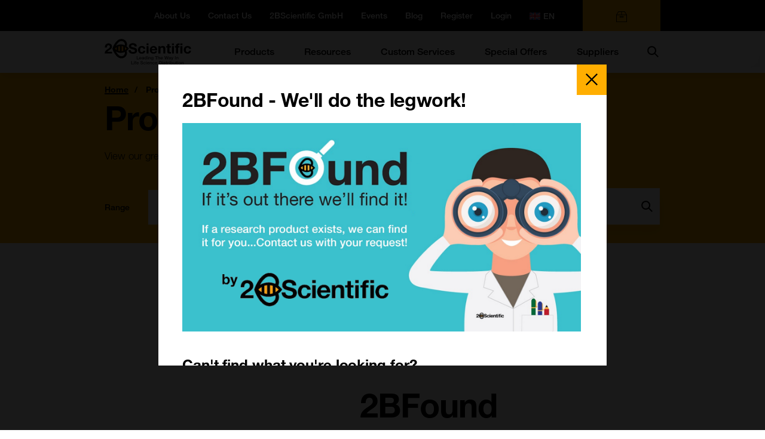

--- FILE ---
content_type: text/html; charset=utf-8
request_url: https://www.2bscientific.com/products?product=complement+5&page=4
body_size: 30961
content:
<!DOCTYPE html><html lang="en" class="no-js"><head id="head"><meta charset="utf-8"><meta name="viewport" content="width=device-width, initial-scale=1"><meta http-equiv="x-ua-compatible" content="ie=edge"><title>Products - 2BScientific</title><link rel="preload" href="/resources/fonts/3a46542f-f429-4821-9a88-62e3be54a640.woff2" as="font" type="font/woff2" crossorigin=""><link rel="preload" href="/resources/fonts/5b1fbd62-45dc-4433-a7df-a2b24a146411.woff2" as="font" type="font/woff2" crossorigin=""><link rel="preload" href="/resources/fonts/531c5a28-5575-4f58-96d4-a80f7b702d7b.woff2" as="font" type="font/woff2" crossorigin=""><link rel="preconnect" href="https://www.googletagmanager.com" crossorigin=""><link rel="preconnect" href="https://www.google-analytics.com" crossorigin=""><link rel="stylesheet" href="/resources/css/site.css?v=638985761907800000"><link rel="canonical" href="https://www.2bscientific.com/products"><meta name="description" content="View our great range of life science reagents and more!"><meta property="og:title" content="Products - 2BScientific"><meta property="og:description" content="View our great range of life science reagents and more!"><meta property="og:image" content="https://www.2bscientific.com/resources/images/social-share.jpg"><meta name="twitter:site" content="@"><meta name="twitter:title" content="Products - 2BScientific"><meta name="twitter:card" content="summary"><meta property="twitter:description" content="View our great range of life science reagents and more!"><meta property="twitter:image" content="https://www.2bscientific.com/resources/images/social-share.jpg"><meta property="og:type" content="website"><script>(function(w,d,s,l,i){w[l]=w[l]||[];w[l].push({'gtm.start':new Date().getTime(),event:'gtm.js'});var f=d.getElementsByTagName(s)[0],j=d.createElement(s),dl=l!='dataLayer'?'&l='+l:'';j.async=true;j.src='https://www.googletagmanager.com/gtm.js?id='+i+dl;f.parentNode.insertBefore(j,f);})(window,document,'script','dataLayer','GTM-N2JW8VP');</script><script>!function(e,t,n){function r(e,t){return typeof e===t}function o(){var e,t,n,o,i,a,s;for(var l in C)if(C.hasOwnProperty(l)){if(e=[],t=C[l],t.name&&(e.push(t.name.toLowerCase()),t.options&&t.options.aliases&&t.options.aliases.length))for(n=0;n<t.options.aliases.length;n++)e.push(t.options.aliases[n].toLowerCase());for(o=r(t.fn,"function")?t.fn():t.fn,i=0;i<e.length;i++)a=e[i],s=a.split("."),1===s.length?Modernizr[s[0]]=o:(!Modernizr[s[0]]||Modernizr[s[0]]instanceof Boolean||(Modernizr[s[0]]=new Boolean(Modernizr[s[0]])),Modernizr[s[0]][s[1]]=o),y.push((o?"":"no-")+s.join("-"))}}function i(e){var t=b.className,n=Modernizr._config.classPrefix||"";if(E&&(t=t.baseVal),Modernizr._config.enableJSClass){var r=new RegExp("(^|\\s)"+n+"no-js(\\s|$)");t=t.replace(r,"$1"+n+"js$2")}Modernizr._config.enableClasses&&(t+=" "+n+e.join(" "+n),E?b.className.baseVal=t:b.className=t)}function a(){return"function"!=typeof t.createElement?t.createElement(arguments[0]):E?t.createElementNS.call(t,"http://www.w3.org/2000/svg",arguments[0]):t.createElement.apply(t,arguments)}function s(){var e=t.body;return e||(e=a(E?"svg":"body"),e.fake=!0),e}function l(e,n,r,o){var i,l,u,c,f="modernizr",d=a("div"),p=s();if(parseInt(r,10))for(;r--;)u=a("div"),u.id=o?o[r]:f+(r+1),d.appendChild(u);return i=a("style"),i.type="text/css",i.id="s"+f,(p.fake?p:d).appendChild(i),p.appendChild(d),i.styleSheet?i.styleSheet.cssText=e:i.appendChild(t.createTextNode(e)),d.id=f,p.fake&&(p.style.background="",p.style.overflow="hidden",c=b.style.overflow,b.style.overflow="hidden",b.appendChild(p)),l=n(d,e),p.fake?(p.parentNode.removeChild(p),b.style.overflow=c,b.offsetHeight):d.parentNode.removeChild(d),!!l}function u(e){return e.replace(/([a-z])-([a-z])/g,function(e,t,n){return t+n.toUpperCase()}).replace(/^-/,"")}function c(e,t){return!!~(""+e).indexOf(t)}function f(e,t){return function(){return e.apply(t,arguments)}}function d(e,t,n){var o;for(var i in e)if(e[i]in t)return n===!1?e[i]:(o=t[e[i]],r(o,"function")?f(o,n||t):o);return!1}function p(t,n,r){var o;if("getComputedStyle"in e){o=getComputedStyle.call(e,t,n);var i=e.console;if(null!==o)r&&(o=o.getPropertyValue(r));else if(i){var a=i.error?"error":"log";i[a].call(i,"getComputedStyle returning null, its possible modernizr test results are inaccurate")}}else o=!n&&t.currentStyle&&t.currentStyle[r];return o}function m(e){return e.replace(/([A-Z])/g,function(e,t){return"-"+t.toLowerCase()}).replace(/^ms-/,"-ms-")}function h(t,r){var o=t.length;if("CSS"in e&&"supports"in e.CSS){for(;o--;)if(e.CSS.supports(m(t[o]),r))return!0;return!1}if("CSSSupportsRule"in e){for(var i=[];o--;)i.push("("+m(t[o])+":"+r+")");return i=i.join(" or "),l("@supports ("+i+") { #modernizr { position: absolute; } }",function(e){return"absolute"==p(e,null,"position")})}return n}function v(e,t,o,i){function s(){f&&(delete F.style,delete F.modElem)}if(i=r(i,"undefined")?!1:i,!r(o,"undefined")){var l=h(e,o);if(!r(l,"undefined"))return l}for(var f,d,p,m,v,g=["modernizr","tspan","samp"];!F.style&&g.length;)f=!0,F.modElem=a(g.shift()),F.style=F.modElem.style;for(p=e.length,d=0;p>d;d++)if(m=e[d],v=F.style[m],c(m,"-")&&(m=u(m)),F.style[m]!==n){if(i||r(o,"undefined"))return s(),"pfx"==t?m:!0;try{F.style[m]=o}catch(y){}if(F.style[m]!=v)return s(),"pfx"==t?m:!0}return s(),!1}function g(e,t,n,o,i){var a=e.charAt(0).toUpperCase()+e.slice(1),s=(e+" "+z.join(a+" ")+a).split(" ");return r(t,"string")||r(t,"undefined")?v(s,t,o,i):(s=(e+" "+T.join(a+" ")+a).split(" "),d(s,t,n))}var y=[],C=[],S={_version:"3.6.0",_config:{classPrefix:"",enableClasses:!0,enableJSClass:!0,usePrefixes:!0},_q:[],on:function(e,t){var n=this;setTimeout(function(){t(n[e])},0)},addTest:function(e,t,n){C.push({name:e,fn:t,options:n})},addAsyncTest:function(e){C.push({name:null,fn:e})}},Modernizr=function(){};Modernizr.prototype=S,Modernizr=new Modernizr;var b=t.documentElement,E="svg"===b.nodeName.toLowerCase();E||!function(e,t){function n(e,t){var n=e.createElement("p"),r=e.getElementsByTagName("head")[0]||e.documentElement;return n.innerHTML="x<style>"+t+"</style>",r.insertBefore(n.lastChild,r.firstChild)}function r(){var e=C.elements;return"string"==typeof e?e.split(" "):e}function o(e,t){var n=C.elements;"string"!=typeof n&&(n=n.join(" ")),"string"!=typeof e&&(e=e.join(" ")),C.elements=n+" "+e,u(t)}function i(e){var t=y[e[v]];return t||(t={},g++,e[v]=g,y[g]=t),t}function a(e,n,r){if(n||(n=t),f)return n.createElement(e);r||(r=i(n));var o;return o=r.cache[e]?r.cache[e].cloneNode():h.test(e)?(r.cache[e]=r.createElem(e)).cloneNode():r.createElem(e),!o.canHaveChildren||m.test(e)||o.tagUrn?o:r.frag.appendChild(o)}function s(e,n){if(e||(e=t),f)return e.createDocumentFragment();n=n||i(e);for(var o=n.frag.cloneNode(),a=0,s=r(),l=s.length;l>a;a++)o.createElement(s[a]);return o}function l(e,t){t.cache||(t.cache={},t.createElem=e.createElement,t.createFrag=e.createDocumentFragment,t.frag=t.createFrag()),e.createElement=function(n){return C.shivMethods?a(n,e,t):t.createElem(n)},e.createDocumentFragment=Function("h,f","return function(){var n=f.cloneNode(),c=n.createElement;h.shivMethods&&("+r().join().replace(/[\w\-:]+/g,function(e){return t.createElem(e),t.frag.createElement(e),'c("'+e+'")'})+");return n}")(C,t.frag)}function u(e){e||(e=t);var r=i(e);return!C.shivCSS||c||r.hasCSS||(r.hasCSS=!!n(e,"article,aside,dialog,figcaption,figure,footer,header,hgroup,main,nav,section{display:block}mark{background:#FF0;color:#000}template{display:none}")),f||l(e,r),e}var c,f,d="3.7.3",p=e.html5||{},m=/^<|^(?:button|map|select|textarea|object|iframe|option|optgroup)$/i,h=/^(?:a|b|code|div|fieldset|h1|h2|h3|h4|h5|h6|i|label|li|ol|p|q|span|strong|style|table|tbody|td|th|tr|ul)$/i,v="_html5shiv",g=0,y={};!function(){try{var e=t.createElement("a");e.innerHTML="<xyz></xyz>",c="hidden"in e,f=1==e.childNodes.length||function(){t.createElement("a");var e=t.createDocumentFragment();return"undefined"==typeof e.cloneNode||"undefined"==typeof e.createDocumentFragment||"undefined"==typeof e.createElement}()}catch(n){c=!0,f=!0}}();var C={elements:p.elements||"abbr article aside audio bdi canvas data datalist details dialog figcaption figure footer header hgroup main mark meter nav output picture progress section summary template time video",version:d,shivCSS:p.shivCSS!==!1,supportsUnknownElements:f,shivMethods:p.shivMethods!==!1,type:"default",shivDocument:u,createElement:a,createDocumentFragment:s,addElements:o};e.html5=C,u(t),"object"==typeof module&&module.exports&&(module.exports=C)}("undefined"!=typeof e?e:this,t);var x=S._config.usePrefixes?" -webkit- -moz- -o- -ms- ".split(" "):["",""];S._prefixes=x;var _=function(){var t=e.matchMedia||e.msMatchMedia;return t?function(e){var n=t(e);return n&&n.matches||!1}:function(t){var n=!1;return l("@media "+t+" { #modernizr { position: absolute; } }",function(t){n="absolute"==(e.getComputedStyle?e.getComputedStyle(t,null):t.currentStyle).position}),n}}();S.mq=_;var w=S.testStyles=l;Modernizr.addTest("touchevents",function(){var n;if("ontouchstart"in e||e.DocumentTouch&&t instanceof DocumentTouch)n=!0;else{var r=["@media (",x.join("touch-enabled),("),"heartz",")","{#modernizr{top:9px;position:absolute}}"].join("");w(r,function(e){n=9===e.offsetTop})}return n});var j="Moz O ms Webkit",z=S._config.usePrefixes?j.split(" "):[];S._cssomPrefixes=z;var N=function(t){var r,o=x.length,i=e.CSSRule;if("undefined"==typeof i)return n;if(!t)return!1;if(t=t.replace(/^@/,""),r=t.replace(/-/g,"_").toUpperCase()+"_RULE",r in i)return"@"+t;for(var a=0;o>a;a++){var s=x[a],l=s.toUpperCase()+"_"+r;if(l in i)return"@-"+s.toLowerCase()+"-"+t}return!1};S.atRule=N;var T=S._config.usePrefixes?j.toLowerCase().split(" "):[];S._domPrefixes=T;var k={elem:a("modernizr")};Modernizr._q.push(function(){delete k.elem});var F={style:k.elem.style};Modernizr._q.unshift(function(){delete F.style}),S.testAllProps=g;var M=S.prefixed=function(e,t,n){return 0===e.indexOf("@")?N(e):(-1!=e.indexOf("-")&&(e=u(e)),t?g(e,t,n):g(e,"pfx"))};Modernizr.addTest("objectfit",!!M("objectFit"),{aliases:["object-fit"]}),o(),i(y),delete S.addTest,delete S.addAsyncTest;for(var P=0;P<Modernizr._q.length;P++)Modernizr._q[P]();e.Modernizr=Modernizr}(window,document);</script><link href="/favicon.ico" type="image/ico" rel="icon"><link rel="apple-touch-icon" href="/resources/images/icons/apple-touch-icon.png"><link rel="manifest" href="/resources/images/icons/manifest.json"><script>var MTIProjectId="b369123b-3ff9-4107-8a46-ec65f26fb114";(function(){var mtiTracking=document.createElement("script");mtiTracking.type="text/javascript";mtiTracking.async="true";mtiTracking.src="/resources/js/plugins/mtiFontTrackingCode.min.js";(document.getElementsByTagName("head")[0]||document.getElementsByTagName("body")[0]).appendChild(mtiTracking);})();</script><script src="//widget.trustpilot.com/bootstrap/v5/tp.widget.bootstrap.min.js" async></script><body><noscript><iframe src="https://www.googletagmanager.com/ns.html?id=GTM-N2JW8VP" height="0" width="0" style="display:none;visibility:hidden"></iframe></noscript><a href="#main-content">Skip to content</a> <nav class="c-navbar" id="js-navbar" data-ktc-search-exclude><div class="container"><div class="row"><div class="c-navbar__wrapper"><button class="c-navbar__menu" id="js-navbar-menu-toggle" aria-controls="js-navbar-links"> <svg viewBox="0 0 20 20"><path d="M0 3h20v2h-20v-2zM0 9h20v2h-20v-2zM0 15h20v2h-20v-2z"></path></svg><svg viewBox="0 0 24 24"><path fill-rule="evenodd" clip-rule="evenodd" d="M12 10.609L18.609 4 20 5.391 13.391 12 20 18.609 18.609 20 12 13.391 5.391 20 4 18.609 10.609 12 4 5.391 5.391 4 12 10.609z" /></svg><span class="u-visually-hide">Menu</span> </button> <a class="c-navbar__brand" href="/"> <span class="u-visually-hide">Home</span> <svg viewBox="0 0 1009.2 303.1"><style>.st0{fill:none}.st2{fill:#000}</style><path d="M-2.6 54.3h1219.8v297.3H-2.6z" class="st0" /><path d="M5.9 82.8c1.8-5.7 4.4-10.7 8-15 3.6-4.3 8-7.6 13.4-10 5.4-2.4 11.6-3.6 18.6-3.6 5.3 0 10.4.8 15.2 2.5 4.8 1.7 9.1 4.1 12.7 7.2 3.7 3.1 6.6 6.9 8.7 11.5 2.2 4.6 3.2 9.7 3.2 15.3 0 5.9-.9 10.9-2.8 15.2-1.9 4.2-4.4 8-7.5 11.2-3.1 3.3-6.6 6.2-10.6 8.9-3.8 2.7-7.8 5.4-11.8 8-4 2.6-7.9 5.4-11.7 8.4-3.8 3-7.1 6.5-10 10.5h55.1v20.3H.9c0-6.8 1-12.7 2.9-17.6 1.9-5 4.6-9.5 7.9-13.4 3.3-3.9 7.2-7.6 11.7-10.9s9.2-6.7 14.2-10.2c2.6-1.8 5.3-3.6 8.2-5.4 2.9-1.8 5.5-3.9 7.9-6.1 2.4-2.2 4.4-4.7 6-7.5 1.6-2.8 2.4-5.9 2.4-9.5 0-5.7-1.6-10.1-4.9-13.2-3.3-3.2-7.5-4.7-12.6-4.7-3.4 0-6.4.8-8.7 2.4-2.4 1.6-4.3 3.7-5.7 6.3-1.4 2.6-2.5 5.5-3.1 8.7-.6 3.2-.9 6.3-.9 9.4H3.5c-.2-6.8.6-12.9 2.4-18.7z" class="c-navbar__brand-2" /><g class="c-navbar__brand-scientific"><path d="M306.6 143.9c1.4 2.8 3.4 5 5.7 6.7 2.4 1.7 5.2 3 8.4 3.8 3.2.8 6.5 1.2 10 1.2 2.3 0 4.8-.2 7.5-.6 2.7-.4 5.2-1.1 7.5-2.2s4.3-2.6 5.8-4.6c1.6-1.9 2.3-4.4 2.3-7.4 0-3.2-1-5.8-3.1-7.8s-4.7-3.7-8.1-5-7.1-2.5-11.3-3.5c-4.2-1-8.5-2.1-12.8-3.3-4.4-1.1-8.8-2.5-13-4.1-4.2-1.6-8-3.7-11.3-6.2-3.3-2.6-6-5.7-8.1-9.6-2.1-3.8-3.1-8.5-3.1-13.9 0-6.1 1.3-11.4 3.9-15.9 2.6-4.5 6-8.2 10.2-11.2 4.2-3 9-5.2 14.3-6.7 5.3-1.4 10.7-2.2 16-2.2 6.2 0 12.2.7 17.9 2.1 5.7 1.4 10.8 3.6 15.2 6.7 4.4 3.1 8 7.1 10.6 11.9 2.6 4.8 3.9 10.7 3.9 17.6h-25.3c-.2-3.6-1-6.5-2.2-8.8-1.3-2.3-3-4.2-5.1-5.5-2.1-1.3-4.5-2.3-7.2-2.8-2.7-.6-5.7-.8-8.9-.8-2.1 0-4.2.2-6.3.7-2.1.4-4 1.2-5.7 2.3-1.7 1.1-3.1 2.5-4.2 4.2-1.1 1.7-1.7 3.8-1.7 6.3 0 2.3.4 4.2 1.3 5.7.9 1.4 2.6 2.8 5.2 4 2.6 1.2 6.2 2.4 10.8 3.7 4.6 1.2 10.6 2.8 18.1 4.7 2.2.4 5.3 1.2 9.2 2.4 3.9 1.2 7.9 3 11.7 5.6 3.9 2.6 7.2 6 10.1 10.2 2.8 4.3 4.2 9.7 4.2 16.4 0 5.4-1.1 10.5-3.2 15.2-2.1 4.7-5.2 8.7-9.4 12.1-4.2 3.4-9.3 6-15.5 7.9-6.2 1.9-13.3 2.8-21.4 2.8-6.6 0-12.9-.8-19.1-2.4-6.2-1.6-11.6-4.1-16.3-7.6-4.7-3.4-8.5-7.8-11.2-13.2-2.8-5.3-4.1-11.7-4-19h25.3c.2 3.9.9 7.3 2.4 10.1zM433.3 102.6c-3.8 0-6.9.9-9.5 2.6-2.6 1.7-4.6 3.9-6.2 6.7-1.6 2.7-2.7 5.7-3.4 9-.7 3.3-1 6.5-1 9.7 0 3.1.3 6.3 1 9.5s1.7 6.1 3.2 8.7c1.5 2.6 3.5 4.7 6.1 6.4 2.6 1.7 5.7 2.5 9.3 2.5 5.7 0 10-1.6 13.1-4.7 3.1-3.2 5-7.4 5.7-12.7h22.8c-1.6 11.4-6 20.1-13.3 26.1-7.3 6-16.7 9-28.1 9-6.4 0-12.3-1.1-17.7-3.2-5.4-2.2-10-5.2-13.7-9.1-3.8-3.9-6.7-8.5-8.8-13.9-2.1-5.4-3.2-11.3-3.2-17.7 0-6.7 1-12.8 2.9-18.6 1.9-5.7 4.8-10.7 8.6-14.8 3.8-4.2 8.4-7.4 13.8-9.7 5.4-2.3 11.7-3.5 18.6-3.5 5.1 0 10 .7 14.7 2 4.7 1.3 8.9 3.4 12.7 6.1 3.7 2.7 6.7 6.1 9.1 10.2 2.3 4.1 3.7 8.9 4 14.4h-23.1c-1.7-10.1-7.5-15-17.6-15zM488.4 73.8V54.3H512v19.5h-23.6zM512 87.1v86.1h-23.6V87.1H512zM556 152.5c3.6 3.4 8.7 5.2 15.3 5.2 4.8 0 8.9-1.2 12.3-3.6 3.4-2.4 5.5-4.9 6.3-7.6h20.8c-3.3 10.3-8.4 17.7-15.3 22.1-6.9 4.4-15.2 6.7-25 6.7-6.8 0-12.9-1.1-18.3-3.2-5.4-2.2-10-5.2-13.8-9.2-3.8-4-6.7-8.8-8.7-14.3-2.1-5.5-3.1-11.7-3.1-18.3 0-6.4 1.1-12.4 3.2-18 2.1-5.5 5.1-10.3 9-14.4 3.9-4.1 8.5-7.2 13.9-9.6 5.4-2.3 11.3-3.5 17.9-3.5 7.3 0 13.7 1.4 19.1 4.2 5.4 2.8 9.9 6.6 13.4 11.4 3.5 4.8 6 10.2 7.6 16.3 1.6 6.1 2.1 12.5 1.7 19.1h-62.1c.3 7.7 2.2 13.3 5.8 16.7zm26.7-45.3c-2.8-3.1-7.1-4.7-12.9-4.7-3.8 0-6.9.6-9.4 1.9-2.5 1.3-4.5 2.9-6 4.7-1.5 1.9-2.6 3.9-3.2 6-.6 2.1-1 4-1.1 5.7h38.5c-1.1-5.9-3.1-10.5-5.9-13.6zM648.7 87.1v12h.5c3-5 6.9-8.6 11.7-10.9 4.8-2.3 9.7-3.4 14.7-3.4 6.3 0 11.5.9 15.6 2.6 4.1 1.7 7.2 4.1 9.6 7.2 2.3 3.1 4 6.8 4.9 11.2.9 4.4 1.4 9.2 1.4 14.6v52.9h-23.6v-48.6c0-7.1-1.1-12.4-3.3-15.9-2.2-3.5-6.2-5.2-11.8-5.2-6.4 0-11.1 1.9-14 5.7-2.9 3.8-4.3 10.1-4.3 18.9v45.1h-23.6V87.1h22.2zM772.3 87.1v15.8H755v42.6c0 4 .7 6.7 2 8 1.3 1.3 4 2 8 2 1.3 0 2.6-.1 3.8-.2 1.2-.1 2.4-.3 3.5-.5v18.3c-2 .3-4.2.6-6.7.7-2.4.1-4.8.2-7.2.2-3.7 0-7.1-.2-10.4-.8-3.3-.5-6.2-1.5-8.7-2.9-2.5-1.4-4.5-3.5-5.9-6.2-1.4-2.7-2.2-6.2-2.2-10.5v-50.8H717V87.1h14.3V61.3H755v25.8h17.3zM784.3 73.8V54.3h23.6v19.5h-23.6zm23.6 13.3v86.1h-23.6V87.1h23.6zM817.6 102.9V87.1h14.2v-6.7c0-7.7 2.4-13.9 7.2-18.8 4.8-4.9 12-7.3 21.6-7.3 2.1 0 4.2.1 6.3.2 2.1.2 4.2.3 6.2.4v17.6c-2.8-.3-5.7-.5-8.7-.5-3.2 0-5.5.7-6.9 2.2-1.4 1.5-2.1 4-2.1 7.6V87h16.3v15.8h-16.3v70.3h-23.6v-70.3h-14.2zM882.7 73.8V54.3h23.6v19.5h-23.6zm23.6 13.3v86.1h-23.6V87.1h23.6zM966.1 102.6c-3.8 0-6.9.9-9.5 2.6-2.6 1.7-4.6 3.9-6.2 6.7-1.6 2.7-2.7 5.7-3.4 9-.7 3.3-1 6.5-1 9.7 0 3.1.3 6.3 1 9.5s1.7 6.1 3.2 8.7c1.5 2.6 3.5 4.7 6.1 6.4 2.6 1.7 5.7 2.5 9.3 2.5 5.7 0 10-1.6 13.1-4.7 3.1-3.2 5-7.4 5.7-12.7h22.8c-1.6 11.4-6 20.1-13.3 26.1-7.3 6-16.7 9-28.1 9-6.4 0-12.3-1.1-17.7-3.2-5.4-2.2-10-5.2-13.7-9.1-3.8-3.9-6.7-8.5-8.8-13.9-2.1-5.4-3.2-11.3-3.2-17.7 0-6.7 1-12.8 2.9-18.6 1.9-5.7 4.8-10.7 8.6-14.8 3.8-4.2 8.4-7.4 13.8-9.7 5.4-2.3 11.7-3.5 18.6-3.5 5.1 0 10 .7 14.7 2 4.7 1.3 8.9 3.4 12.7 6.1 3.7 2.7 6.7 6.1 9.1 10.2 2.3 4.1 3.7 8.9 4 14.4h-23.1c-1.7-10.1-7.5-15-17.6-15z" /></g><path d="M-216.5 204.7h1677v259.7h-1677z" class="st0" /><g class="c-navbar__brand-strapline"><path d="M381.8 204.7v30.8h18.4v7h-26.7v-37.8h8.3zM412.1 235.9c1.1 1.1 2.7 1.6 4.9 1.6 1.5 0 2.8-.4 3.9-1.1 1.1-.8 1.8-1.6 2-2.4h6.6c-1.1 3.3-2.7 5.6-4.9 7-2.2 1.4-4.8 2.1-7.9 2.1-2.2 0-4.1-.3-5.8-1-1.7-.7-3.2-1.7-4.4-2.9-1.2-1.3-2.1-2.8-2.8-4.5-.7-1.8-1-3.7-1-5.8 0-2 .3-3.9 1-5.7.7-1.8 1.6-3.3 2.9-4.6 1.2-1.3 2.7-2.3 4.4-3 1.7-.7 3.6-1.1 5.7-1.1 2.3 0 4.4.4 6.1 1.3 1.7.9 3.1 2.1 4.3 3.6 1.1 1.5 1.9 3.2 2.4 5.2.5 1.9.7 4 .5 6.1h-19.7c0 2.3.7 4.1 1.8 5.2zm8.5-14.4c-.9-1-2.3-1.5-4.1-1.5-1.2 0-2.2.2-3 .6s-1.4.9-1.9 1.5-.8 1.2-1 1.9c-.2.7-.3 1.3-.3 1.8h12.2c-.4-1.9-1-3.3-1.9-4.3zM434.1 223.5c.1-1.8.5-3.2 1.3-4.4.8-1.2 1.8-2.1 3-2.8 1.2-.7 2.5-1.2 4-1.5 1.5-.3 3-.4 4.5-.4 1.4 0 2.8.1 4.2.3 1.4.2 2.7.6 3.9 1.1 1.2.6 2.1 1.3 2.9 2.4s1.1 2.3 1.1 4v14.2c0 1.2.1 2.4.2 3.5s.4 2 .7 2.5h-7.6c-.1-.4-.3-.9-.3-1.3-.1-.4-.2-.9-.2-1.3-1.2 1.2-2.6 2.1-4.2 2.6s-3.3.7-5 .7c-1.3 0-2.5-.2-3.6-.5s-2.1-.8-3-1.5-1.5-1.5-2-2.5-.7-2.2-.7-3.6c0-1.6.3-2.8.8-3.8s1.3-1.8 2.1-2.4c.9-.6 1.9-1 3-1.3 1.1-.3 2.2-.5 3.4-.7 1.1-.2 2.2-.3 3.3-.4 1.1-.1 2.1-.3 2.9-.5.8-.2 1.5-.5 2-.9s.7-1 .7-1.8-.1-1.5-.4-1.9c-.3-.5-.6-.8-1.1-1.1-.4-.3-1-.4-1.5-.5s-1.2-.1-1.9-.1c-1.5 0-2.6.3-3.5 1-.8.6-1.3 1.7-1.5 3.2h-7.5zm17.3 5.6c-.3.3-.7.5-1.2.7-.5.2-1 .3-1.5.4-.5.1-1.1.2-1.7.3l-1.8.3c-.6.1-1.1.2-1.7.4-.5.2-1 .4-1.4.7-.4.3-.7.7-1 1.1-.2.5-.4 1-.4 1.7s.1 1.2.4 1.7c.2.5.6.8 1 1.1.4.3.9.5 1.5.6.6.1 1.1.2 1.7.2 1.5 0 2.6-.2 3.4-.7.8-.5 1.4-1.1 1.8-1.8.4-.7.6-1.4.7-2.1.1-.7.1-1.3.1-1.7v-2.9zM484.2 239c-.9 1.5-2 2.5-3.5 3.2-1.4.7-3 1-4.8 1-2 0-3.8-.4-5.4-1.2-1.6-.8-2.8-1.9-3.8-3.2-1-1.4-1.8-2.9-2.3-4.7-.5-1.8-.8-3.6-.8-5.5 0-1.8.3-3.6.8-5.3.5-1.7 1.3-3.2 2.3-4.5 1-1.3 2.3-2.4 3.8-3.1 1.5-.8 3.3-1.2 5.3-1.2 1.6 0 3.2.3 4.6 1 1.5.7 2.6 1.7 3.5 3h.1v-13.7h7.5v37.8h-7.1V239h-.2zm-.4-13.6c-.2-1-.6-2-1.1-2.8-.5-.8-1.2-1.4-2-1.9s-1.8-.7-3.1-.7c-1.2 0-2.3.2-3.1.7-.8.5-1.5 1.1-2 2-.5.8-.9 1.7-1.1 2.8-.2 1-.3 2.1-.3 3.3 0 1.1.1 2.1.4 3.2.2 1.1.6 2 1.2 2.8.5.8 1.2 1.5 2.1 2 .8.5 1.8.8 3 .8s2.3-.2 3.1-.7c.8-.5 1.5-1.2 2-2s.8-1.8 1.1-2.8c.2-1.1.3-2.1.3-3.3s-.3-2.3-.5-3.4zM497.3 210.9v-6.2h7.5v6.2h-7.5zm7.5 4.2v27.3h-7.5v-27.3h7.5zM517.8 215.1v3.8h.2c1-1.6 2.2-2.7 3.7-3.5 1.5-.7 3.1-1.1 4.7-1.1 2 0 3.7.3 4.9.8 1.3.5 2.3 1.3 3 2.3.7 1 1.3 2.2 1.6 3.5.3 1.4.4 2.9.4 4.6v16.8h-7.5V227c0-2.3-.4-3.9-1.1-5s-2-1.7-3.8-1.7c-2 0-3.5.6-4.4 1.8-.9 1.2-1.4 3.2-1.4 6v14.3h-7.5v-27.3h7.2zM567.9 244.5c-.3 1.4-.9 2.7-1.9 3.9-1 1.2-2.4 2.2-4.3 3.1-1.9.8-4.4 1.3-7.5 1.3-1.3 0-2.7-.2-4.1-.5-1.4-.3-2.7-.9-3.8-1.6-1.1-.7-2.1-1.6-2.9-2.7-.8-1.1-1.2-2.4-1.3-4h7.5c.4 1.4 1 2.4 2.1 2.9 1 .5 2.2.8 3.5.8 2.1 0 3.7-.6 4.6-1.9 1-1.3 1.4-2.9 1.4-4.8v-3.6h-.1c-.8 1.4-2 2.5-3.5 3.2-1.5.7-3.1 1-4.7 1-2 0-3.8-.4-5.3-1.1s-2.7-1.7-3.6-3c-1-1.3-1.6-2.7-2.1-4.4-.4-1.7-.7-3.4-.7-5.3 0-1.8.3-3.5.8-5.1.5-1.6 1.3-3.1 2.2-4.3 1-1.3 2.2-2.2 3.7-3 1.5-.7 3.1-1.1 5-1.1 1.8 0 3.4.3 4.7 1 1.4.7 2.5 1.8 3.4 3.4h.1v-3.6h7.1v25.6c.1 1.1 0 2.3-.3 3.8zm-10.3-9.1c.8-.4 1.5-1 2-1.7s.9-1.5 1.2-2.4c.3-.9.4-1.8.4-2.8 0-1.1-.1-2.2-.3-3.2-.2-1-.6-1.9-1.1-2.7-.5-.8-1.1-1.4-2-1.9-.8-.5-1.8-.7-3.1-.7-1.1 0-2 .2-2.7.6s-1.4 1-1.9 1.7-.9 1.6-1.1 2.5c-.2.9-.3 1.9-.3 2.9s.1 2 .3 2.9c.2 1 .5 1.8 1 2.6s1.1 1.4 1.9 1.9c.8.5 1.7.7 2.9.7 1 .2 2 0 2.8-.4zM586.9 211.7v-7h30.9v7h-11.3v30.8h-8.3v-30.8h-11.3zM628.9 204.7v14.2h.2c1-1.6 2.2-2.7 3.6-3.5 1.5-.7 2.9-1.1 4.3-1.1 2 0 3.7.3 4.9.8 1.3.5 2.3 1.3 3 2.3.7 1 1.3 2.2 1.6 3.5.3 1.4.4 2.9.4 4.6v16.8h-7.5V227c0-2.3-.4-3.9-1.1-5s-2-1.7-3.8-1.7c-2 0-3.5.6-4.4 1.8-.9 1.2-1.4 3.2-1.4 6v14.3h-7.5v-37.8h7.7zM660.8 235.9c1.1 1.1 2.8 1.6 4.9 1.6 1.5 0 2.8-.4 3.9-1.1 1.1-.8 1.8-1.6 2-2.4h6.6c-1.1 3.3-2.7 5.6-4.9 7-2.2 1.4-4.8 2.1-7.9 2.1-2.2 0-4.1-.3-5.8-1-1.7-.7-3.2-1.7-4.4-2.9-1.2-1.3-2.1-2.8-2.8-4.5s-1-3.7-1-5.8c0-2 .3-3.9 1-5.7.7-1.8 1.6-3.3 2.9-4.6 1.2-1.3 2.7-2.3 4.4-3 1.7-.7 3.6-1.1 5.7-1.1 2.3 0 4.4.4 6.1 1.3 1.7.9 3.1 2.1 4.3 3.6 1.1 1.5 1.9 3.2 2.4 5.2.5 1.9.7 4 .5 6.1H659c0 2.3.6 4.1 1.8 5.2zm8.4-14.4c-.9-1-2.3-1.5-4.1-1.5-1.2 0-2.2.2-3 .6s-1.4.9-1.9 1.5-.8 1.2-1 1.9c-.2.7-.3 1.3-.3 1.8h12.2c-.3-1.9-1-3.3-1.9-4.3zM726.3 242.4l-6.4-25.7h-.1l-6.3 25.7h-8.4l-10-37.8h8.3l6 25.7h.1l6.6-25.7h7.8l6.5 26h.1l6.2-26h8.1l-10.2 37.8h-8.3zM745.4 223.5c.1-1.8.5-3.2 1.3-4.4.8-1.2 1.8-2.1 3-2.8 1.2-.7 2.5-1.2 4-1.5 1.5-.3 3-.4 4.5-.4 1.4 0 2.8.1 4.2.3 1.4.2 2.7.6 3.9 1.1 1.2.6 2.1 1.3 2.9 2.4s1.1 2.3 1.1 4v14.2c0 1.2.1 2.4.2 3.5s.4 2 .7 2.5h-7.6c-.1-.4-.3-.9-.3-1.3-.1-.4-.2-.9-.2-1.3-1.2 1.2-2.6 2.1-4.2 2.6s-3.3.7-5 .7c-1.3 0-2.5-.2-3.6-.5s-2.1-.8-3-1.5-1.5-1.5-2-2.5-.7-2.2-.7-3.6c0-1.6.3-2.8.8-3.8s1.3-1.8 2.1-2.4 1.9-1 3-1.3c1.1-.3 2.2-.5 3.4-.7 1.1-.2 2.2-.3 3.3-.4 1.1-.1 2.1-.3 2.9-.5.8-.2 1.5-.5 2-.9s.7-1 .7-1.8-.1-1.5-.4-1.9-.6-.8-1.1-1.1c-.4-.3-1-.4-1.5-.5s-1.2-.1-1.9-.1c-1.5 0-2.6.3-3.5 1s-1.3 1.7-1.5 3.2h-7.5zm17.3 5.6c-.3.3-.7.5-1.2.7-.5.2-1 .3-1.5.4-.5.1-1.1.2-1.7.3l-1.8.3c-.6.1-1.1.2-1.7.4-.5.2-1 .4-1.4.7-.4.3-.7.7-1 1.1-.2.5-.4 1-.4 1.7s.1 1.2.4 1.7c.2.5.6.8 1 1.1.4.3.9.5 1.5.6.6.1 1.1.2 1.7.2 1.5 0 2.6-.2 3.4-.7.8-.5 1.4-1.1 1.8-1.8.4-.7.6-1.4.7-2.1s.1-1.3.1-1.7v-2.9zM786.2 250.6c-1.4 1-3.5 1.4-6 1.4-.8 0-1.5 0-2.3-.1s-1.5-.1-2.3-.2v-6.2c.7.1 1.4.1 2.2.2.7.1 1.5.1 2.2.1 1-.1 1.7-.5 2.2-1.2.5-.7.7-1.4.7-2.2 0-.6-.1-1.2-.3-1.7l-9.6-25.6h8l6.2 18.7h.1l6-18.7h7.8l-11.4 30.7c-1 2.2-2.1 3.8-3.5 4.8zM827.3 204.7v37.8H819v-37.8h8.3zM840.9 215.1v3.8h.2c1-1.6 2.2-2.7 3.7-3.5 1.5-.7 3.1-1.1 4.7-1.1 2 0 3.7.3 4.9.8 1.3.5 2.3 1.3 3 2.3.7 1 1.3 2.2 1.6 3.5.3 1.4.4 2.9.4 4.6v16.8h-7.5V227c0-2.3-.4-3.9-1.1-5s-2-1.7-3.8-1.7c-2 0-3.5.6-4.4 1.8-.9 1.2-1.4 3.2-1.4 6v14.3h-7.5v-27.3h7.2z" class="st2" /></g><g class="c-navbar__brand-strapline"><path d="M318.6 263.2V294H337v7h-26.7v-37.8h8.3zM341.1 269.4v-6.2h7.5v6.2h-7.5zm7.5 4.2v27.3h-7.5v-27.3h7.5zM351.6 278.6v-5h4.5v-2.1c0-2.4.8-4.4 2.3-6 1.5-1.6 3.8-2.3 6.9-2.3.7 0 1.3 0 2 .1s1.3.1 2 .1v5.6c-.9-.1-1.8-.2-2.7-.2-1 0-1.8.2-2.2.7-.4.5-.7 1.3-.7 2.4v1.6h5.2v5h-5.2v22.3h-7.5v-22.3h-4.6zM380.1 294.4c1.1 1.1 2.7 1.6 4.9 1.6 1.5 0 2.8-.4 3.9-1.1 1.1-.8 1.8-1.6 2-2.4h6.6c-1.1 3.3-2.7 5.6-4.9 7-2.2 1.4-4.8 2.1-7.9 2.1-2.2 0-4.1-.3-5.8-1-1.7-.7-3.2-1.7-4.4-2.9-1.2-1.3-2.1-2.8-2.8-4.5-.7-1.8-1-3.7-1-5.8 0-2 .3-3.9 1-5.7.7-1.8 1.6-3.3 2.9-4.6 1.2-1.3 2.7-2.3 4.4-3 1.7-.7 3.6-1.1 5.7-1.1 2.3 0 4.4.4 6.1 1.3 1.7.9 3.1 2.1 4.3 3.6 1.1 1.5 1.9 3.2 2.4 5.2.5 1.9.7 4 .5 6.1h-19.7c.1 2.3.7 4.1 1.8 5.2zm8.5-14.4c-.9-1-2.3-1.5-4.1-1.5-1.2 0-2.2.2-3 .6s-1.4.9-1.9 1.5-.8 1.2-1 1.9c-.2.7-.3 1.3-.3 1.8h12.2c-.4-1.9-1-3.3-1.9-4.3zM424.3 291.6c.5.9 1.1 1.6 1.8 2.1.8.5 1.6 1 2.7 1.2 1 .3 2.1.4 3.2.4.7 0 1.5-.1 2.4-.2.8-.1 1.6-.4 2.4-.7.7-.4 1.4-.8 1.9-1.5.5-.6.7-1.4.7-2.4s-.3-1.9-1-2.5c-.7-.6-1.5-1.2-2.6-1.6s-2.3-.8-3.6-1.1c-1.3-.3-2.7-.7-4.1-1.1-1.4-.4-2.8-.8-4.1-1.3-1.3-.5-2.5-1.2-3.6-2s-1.9-1.8-2.6-3c-.7-1.2-1-2.7-1-4.4 0-1.9.4-3.6 1.2-5 .8-1.4 1.9-2.6 3.3-3.6 1.3-1 2.9-1.7 4.5-2.1s3.4-.7 5.1-.7c2 0 3.9.2 5.7.7 1.8.4 3.4 1.2 4.8 2.1 1.4 1 2.5 2.2 3.4 3.8.8 1.5 1.2 3.4 1.2 5.6h-8c-.1-1.1-.3-2.1-.7-2.8s-.9-1.3-1.6-1.7c-.7-.4-1.4-.7-2.3-.9-.9-.2-1.8-.3-2.8-.3-.7 0-1.3.1-2 .2s-1.3.4-1.8.7c-.5.4-1 .8-1.3 1.3-.4.5-.5 1.2-.5 2 0 .7.1 1.3.4 1.8.3.5.8.9 1.7 1.3.8.4 2 .8 3.4 1.2 1.5.4 3.4.9 5.7 1.5.7.1 1.7.4 2.9.8 1.3.4 2.5 1 3.7 1.8 1.2.8 2.3 1.9 3.2 3.3.9 1.4 1.3 3.1 1.3 5.2 0 1.7-.3 3.3-1 4.8s-1.7 2.8-3 3.8c-1.3 1.1-3 1.9-4.9 2.5-2 .6-4.2.9-6.8.9-2.1 0-4.1-.3-6.1-.8s-3.7-1.3-5.2-2.4c-1.5-1.1-2.7-2.5-3.6-4.2-.9-1.7-1.3-3.7-1.3-6h8c.2 1.4.4 2.5.9 3.3zM464.5 278.5c-1.2 0-2.2.3-3 .8-.8.5-1.5 1.3-2 2.1-.5.9-.9 1.8-1.1 2.9-.2 1-.3 2.1-.3 3.1s.1 2 .3 3c.2 1 .6 1.9 1 2.8.5.8 1.1 1.5 1.9 2 .8.5 1.8.8 3 .8 1.8 0 3.2-.5 4.2-1.5s1.6-2.4 1.8-4h7.2c-.5 3.6-1.9 6.4-4.2 8.3-2.3 1.9-5.3 2.9-8.9 2.9-2 0-3.9-.3-5.6-1-1.7-.7-3.2-1.6-4.4-2.9-1.2-1.2-2.1-2.7-2.8-4.4-.7-1.7-1-3.6-1-5.6 0-2.1.3-4.1.9-5.9.6-1.8 1.5-3.4 2.7-4.7 1.2-1.3 2.7-2.4 4.4-3.1 1.7-.7 3.7-1.1 5.9-1.1 1.6 0 3.2.2 4.7.6 1.5.4 2.8 1.1 4 1.9 1.2.9 2.1 1.9 2.9 3.2.7 1.3 1.2 2.8 1.3 4.6h-7.3c-.5-3.2-2.4-4.8-5.6-4.8zM482 269.4v-6.2h7.5v6.2H482zm7.5 4.2v27.3H482v-27.3h7.5zM503.5 294.4c1.1 1.1 2.7 1.6 4.9 1.6 1.5 0 2.8-.4 3.9-1.1 1.1-.8 1.8-1.6 2-2.4h6.6c-1.1 3.3-2.7 5.6-4.9 7-2.2 1.4-4.8 2.1-7.9 2.1-2.2 0-4.1-.3-5.8-1-1.7-.7-3.2-1.7-4.4-2.9-1.2-1.3-2.1-2.8-2.8-4.5-.7-1.8-1-3.7-1-5.8 0-2 .3-3.9 1-5.7.7-1.8 1.6-3.3 2.9-4.6 1.2-1.3 2.7-2.3 4.4-3 1.7-.7 3.6-1.1 5.7-1.1 2.3 0 4.4.4 6.1 1.3 1.7.9 3.1 2.1 4.3 3.6 1.1 1.5 1.9 3.2 2.4 5.2.5 1.9.7 4 .5 6.1h-19.7c0 2.3.7 4.1 1.8 5.2zM512 280c-.9-1-2.3-1.5-4.1-1.5-1.2 0-2.2.2-3 .6s-1.4.9-1.9 1.5-.8 1.2-1 1.9c-.2.7-.3 1.3-.3 1.8h12.2c-.4-1.9-1-3.3-1.9-4.3zM532.9 273.6v3.8h.2c1-1.6 2.2-2.7 3.7-3.5 1.5-.7 3.1-1.1 4.7-1.1 2 0 3.7.3 4.9.8 1.3.5 2.3 1.3 3 2.3.7 1 1.3 2.2 1.6 3.5.3 1.4.4 2.9.4 4.6v16.8h-7.5v-15.4c0-2.3-.4-3.9-1.1-5s-2-1.7-3.8-1.7c-2 0-3.5.6-4.4 1.8-.9 1.2-1.4 3.2-1.4 6v14.3h-7.5v-27.3h7.2zM570.2 278.5c-1.2 0-2.2.3-3 .8-.8.5-1.5 1.3-2 2.1-.5.9-.9 1.8-1.1 2.9-.2 1-.3 2.1-.3 3.1s.1 2 .3 3c.2 1 .6 1.9 1 2.8.5.8 1.1 1.5 1.9 2 .8.5 1.8.8 3 .8 1.8 0 3.2-.5 4.2-1.5s1.6-2.4 1.8-4h7.2c-.5 3.6-1.9 6.4-4.2 8.3s-5.3 2.9-8.9 2.9c-2 0-3.9-.3-5.6-1s-3.2-1.6-4.4-2.9c-1.2-1.2-2.1-2.7-2.8-4.4-.7-1.7-1-3.6-1-5.6 0-2.1.3-4.1.9-5.9.6-1.8 1.5-3.4 2.7-4.7s2.7-2.4 4.4-3.1c1.7-.7 3.7-1.1 5.9-1.1 1.6 0 3.2.2 4.7.6 1.5.4 2.8 1.1 4 1.9 1.2.9 2.1 1.9 2.9 3.2.7 1.3 1.2 2.8 1.3 4.6h-7.3c-.5-3.2-2.4-4.8-5.6-4.8zM595.5 294.4c1.1 1.1 2.8 1.6 4.9 1.6 1.5 0 2.8-.4 3.9-1.1s1.8-1.6 2-2.4h6.6c-1.1 3.3-2.7 5.6-4.9 7-2.2 1.4-4.8 2.1-7.9 2.1-2.2 0-4.1-.3-5.8-1-1.7-.7-3.2-1.7-4.4-2.9-1.2-1.3-2.1-2.8-2.8-4.5-.7-1.8-1-3.7-1-5.8 0-2 .3-3.9 1-5.7.7-1.8 1.6-3.3 2.9-4.6 1.2-1.3 2.7-2.3 4.4-3s3.6-1.1 5.7-1.1c2.3 0 4.4.4 6.1 1.3 1.7.9 3.1 2.1 4.3 3.6 1.1 1.5 1.9 3.2 2.4 5.2.5 1.9.7 4 .5 6.1h-19.7c.1 2.3.7 4.1 1.8 5.2zM604 280c-.9-1-2.3-1.5-4.1-1.5-1.2 0-2.2.2-3 .6s-1.4.9-1.9 1.5-.8 1.2-1 1.9c-.2.7-.3 1.3-.3 1.8h12.2c-.3-1.9-1-3.3-1.9-4.3zM649.6 263.2c2.4 0 4.7.4 6.8 1.2 2.1.8 3.9 1.9 5.4 3.5 1.5 1.6 2.7 3.5 3.6 5.8.9 2.3 1.3 5.1 1.3 8.2 0 2.8-.4 5.3-1.1 7.6-.7 2.3-1.8 4.3-3.2 6-1.4 1.7-3.2 3-5.3 4-2.1 1-4.6 1.5-7.5 1.5h-16.3v-37.8h16.3zm-.5 30.8c1.2 0 2.4-.2 3.5-.6 1.1-.4 2.1-1 3-1.9.9-.9 1.6-2.1 2.1-3.5s.8-3.2.8-5.3c0-1.9-.2-3.6-.6-5.2s-1-2.8-1.8-3.9-2-1.9-3.4-2.5c-1.4-.6-3.1-.9-5.2-.9h-5.9V294h7.5zM671.9 269.4v-6.2h7.5v6.2h-7.5zm7.6 4.2v27.3H672v-27.3h7.5zM691.7 294.1c.3.6.8 1.1 1.3 1.4.5.4 1.1.6 1.8.8s1.4.3 2.1.3c.5 0 1.1-.1 1.7-.2.6-.1 1.1-.3 1.6-.6s.9-.6 1.2-1.1c.3-.4.5-1 .5-1.7 0-1.1-.7-2-2.2-2.5-1.5-.6-3.6-1.1-6.3-1.7-1.1-.2-2.2-.5-3.2-.9-1-.3-2-.8-2.8-1.3-.8-.5-1.5-1.2-2-2.1-.5-.8-.7-1.8-.7-3 0-1.8.3-3.2 1-4.3s1.6-2 2.7-2.7c1.1-.7 2.4-1.1 3.8-1.4 1.4-.3 2.9-.4 4.3-.4s2.9.1 4.3.4 2.6.8 3.7 1.4 2 1.6 2.7 2.7c.7 1.1 1.2 2.5 1.3 4.2h-7.1c-.1-1.4-.7-2.4-1.6-2.9-1-.5-2.2-.8-3.5-.8-.4 0-.9 0-1.4.1-.5.1-.9.2-1.3.3-.4.2-.8.4-1 .8-.3.3-.4.8-.4 1.3 0 .7.2 1.2.7 1.6.5.4 1.1.8 1.9 1 .8.3 1.7.5 2.7.7 1 .2 2.1.4 3.1.7 1.1.2 2.2.5 3.2.9s2 .8 2.8 1.4c.8.6 1.5 1.3 2 2.2.5.9.7 1.9.7 3.2 0 1.8-.4 3.3-1.1 4.5-.7 1.2-1.7 2.2-2.8 2.9s-2.5 1.3-4 1.6c-1.5.3-3 .4-4.6.4-1.6 0-3.1-.2-4.7-.5-1.5-.3-2.9-.8-4-1.6-1.2-.7-2.2-1.7-2.9-2.9-.8-1.2-1.2-2.7-1.2-4.6h7.1c.1 1.2.3 1.9.6 2.4zM728.8 273.6v5h-5.5v13.5c0 1.3.2 2.1.6 2.5s1.3.6 2.5.6c.4 0 .8 0 1.2-.1s.8-.1 1.1-.2v5.8c-.6.1-1.3.2-2.1.2s-1.5.1-2.3.1c-1.2 0-2.3-.1-3.3-.2-1-.2-2-.5-2.7-.9s-1.4-1.1-1.9-2c-.5-.8-.7-2-.7-3.3v-16.1h-4.5v-5h4.5v-8.2h7.5v8.2h5.6zM739.5 273.6v5.1h.1c.4-.8.8-1.6 1.4-2.4.6-.7 1.3-1.3 2.1-1.9.8-.5 1.6-.9 2.5-1.2.9-.3 1.8-.4 2.7-.4.5 0 1 .1 1.6.3v7c-.4-.1-.8-.1-1.3-.2s-1-.1-1.4-.1c-1.4 0-2.5.2-3.5.7-1 .5-1.7 1.1-2.3 1.9-.6.8-1 1.7-1.2 2.8-.2 1.1-.4 2.2-.4 3.4v12.3h-7.5v-27.3h7.2zM753.2 269.4v-6.2h7.5v6.2h-7.5zm7.5 4.2v27.3h-7.5v-27.3h7.5zM774.1 263.2v13.7h.1c.9-1.4 2.2-2.4 3.7-3.1 1.6-.7 3.2-1 4.9-1 1.4 0 2.7.3 4.1.8 1.3.6 2.5 1.4 3.6 2.6 1.1 1.2 1.9 2.7 2.6 4.5.7 1.8 1 4 1 6.5s-.3 4.7-1 6.5c-.7 1.8-1.5 3.3-2.6 4.5-1.1 1.2-2.3 2-3.6 2.6-1.3.6-2.7.8-4.1.8-2 0-3.8-.3-5.4-1-1.6-.6-2.8-1.7-3.6-3.2h-.1v3.5h-7.1v-37.8h7.5zm12.2 20.8c-.2-1.1-.6-2-1.2-2.8-.5-.8-1.2-1.5-2-1.9-.8-.5-1.8-.7-2.9-.7-1.1 0-2 .2-2.9.7-.8.5-1.5 1.1-2 1.9-.5.8-.9 1.7-1.2 2.8-.2 1.1-.4 2.2-.4 3.3 0 1.1.1 2.2.4 3.3.2 1.1.6 2 1.2 2.8.5.8 1.2 1.5 2 1.9.8.5 1.8.7 2.9.7 1.1 0 2.1-.2 2.9-.7.8-.5 1.5-1.1 2-1.9.5-.8.9-1.7 1.2-2.8.2-1.1.4-2.2.4-3.3-.1-1.2-.2-2.3-.4-3.3zM817.4 300.9v-3.8h-.2c-1 1.6-2.2 2.7-3.7 3.4-1.5.7-3.1 1.1-4.7 1.1-2 0-3.7-.3-4.9-.8-1.3-.5-2.3-1.3-3-2.2-.7-1-1.3-2.2-1.6-3.5s-.4-2.9-.4-4.6v-16.8h7.5V289c0 2.3.4 3.9 1.1 5s2 1.7 3.8 1.7c2 0 3.5-.6 4.4-1.8.9-1.2 1.4-3.2 1.4-6v-14.3h7.5v27.3h-7.2zM845.3 273.6v5h-5.5v13.5c0 1.3.2 2.1.6 2.5s1.3.6 2.5.6c.4 0 .8 0 1.2-.1s.8-.1 1.1-.2v5.8c-.6.1-1.3.2-2.1.2s-1.5.1-2.3.1c-1.2 0-2.3-.1-3.3-.2-1-.2-2-.5-2.7-.9s-1.4-1.1-1.9-2c-.5-.8-.7-2-.7-3.3v-16.1h-4.5v-5h4.5v-8.2h7.5v8.2h5.6zM849.1 269.4v-6.2h7.5v6.2h-7.5zm7.5 4.2v27.3h-7.5v-27.3h7.5zM862.7 281.4c.7-1.8 1.6-3.3 2.9-4.5 1.2-1.3 2.7-2.2 4.4-2.9 1.7-.7 3.7-1 5.8-1 2.1 0 4.1.3 5.8 1 1.7.7 3.2 1.7 4.5 2.9 1.2 1.3 2.2 2.8 2.9 4.5.7 1.8 1 3.8 1 5.9s-.3 4.2-1 5.9c-.7 1.8-1.6 3.3-2.9 4.5-1.2 1.3-2.7 2.2-4.5 2.9-1.7.7-3.7 1-5.8 1-2.2 0-4.1-.3-5.8-1-1.7-.7-3.2-1.6-4.4-2.9-1.2-1.3-2.2-2.8-2.9-4.5-.7-1.8-1-3.7-1-5.9s.3-4.2 1-5.9zm6.8 9.1c.2 1 .6 2 1.1 2.8.5.8 1.2 1.5 2 2s1.9.7 3.2.7c1.3 0 2.3-.2 3.2-.7.9-.5 1.6-1.2 2.1-2s.9-1.8 1.1-2.8.3-2.1.3-3.2-.1-2.2-.3-3.2-.6-2-1.1-2.8c-.5-.8-1.2-1.5-2.1-2-.9-.5-1.9-.8-3.2-.8-1.3 0-2.3.3-3.2.8-.8.5-1.5 1.2-2 2s-.9 1.7-1.1 2.8c-.2 1.1-.3 2.1-.3 3.2s.1 2.2.3 3.2zM901.9 273.6v3.8h.2c1-1.6 2.2-2.7 3.7-3.5 1.5-.7 3.1-1.1 4.7-1.1 2 0 3.7.3 4.9.8 1.3.5 2.3 1.3 3 2.3.7 1 1.3 2.2 1.6 3.5.3 1.4.4 2.9.4 4.6v16.8h-7.5v-15.4c0-2.3-.4-3.9-1.1-5-.7-1.1-2-1.7-3.8-1.7-2 0-3.5.6-4.4 1.8-.9 1.2-1.4 3.2-1.4 6v14.3h-7.5v-27.3h7.2z" class="st2" /></g><path d="M188.8 73.4c-33.3 0-62.6 16.8-79.9 42.3 17.4 25.5 46.7 42.3 79.9 42.3s62.6-16.8 79.9-42.3c-17.3-25.5-46.6-42.3-79.9-42.3z" style="fill:#fbab2c" /><path d="M282.6 115.7c-7.2-10.6-16.1-19.9-26.3-27.4 3.1-7.4 4.7-15.4 4.7-23.6 0-16.9-6.8-32.8-19.3-44.7-12.2-11.6-28.5-18.1-45.6-18.1-9.8 0-19.2 2-27.9 6-.4.1-.6.2-.9.5-4.2 2-8.2 4.5-11.9 7.3-7.2 5.2-14.2 11.8-20.8 19.3-7.4 8.6-14.6 18.6-21.2 30-11.1 18.9-17.1 35.2-17.3 35.9l-2.4 6.4-2.9 8.6 2.8 8.4 2.4 6.6c.2.7 6.2 16.9 17.3 35.9 6.6 11.3 13.8 21.4 21.2 30 6.6 7.6 13.6 14.1 20.8 19.3 3.6 2.8 7.6 5.3 11.9 7.3.4.1.6.4.9.5 8.7 4 18.1 6 27.9 6 17.2 0 33.4-6.5 45.6-18.1 12.5-11.9 19.3-27.8 19.3-44.7 0-8.2-1.6-16.2-4.7-23.6 10.3-7.9 19.2-17.2 26.4-27.8zM152.8 50.9c5.5-6.4 11.2-11.6 16.9-15.8l.4-.2c2.4-1.9 4.9-3.4 7.5-4.7h.1c.1 0 .2-.1.4-.1l.1-.1c5.5-2.6 11.5-3.9 17.8-3.9 10.9 0 21.2 4 28.9 11.4 7.6 7.3 11.9 16.9 11.9 27.3 0 3.9-.6 7.6-1.8 11.2-.1 0-.2-.1-.4-.1-.1-.1-.4-.1-.5-.2-.7-.2-1.3-.6-2-.8h-.1c-.7-.4-1.4-.6-2.1-.8-.1 0-.2-.1-.4-.1-.7-.2-1.4-.6-2.1-.8-.7-.2-1.5-.6-2.4-.8-.1 0-.1 0-.2-.1-.7-.2-1.5-.5-2.2-.7-.8-.2-1.6-.5-2.4-.7h-.1c-.8-.2-1.5-.5-2.4-.7-6.1-1.6-12.5-2.7-19.1-3.3-1.5-.1-3.1-.2-4.6-.2h-7.7c-.6 0-1.2 0-1.9.1h-.4c-1.5.1-3.1.1-4.6.4-6.5.6-12.8 1.6-19.1 3.3-1.6.5-3.3.9-4.9 1.4-.8.2-1.5.5-2.4.7h-.1c-.8.2-1.5.6-2.4.8-.7.2-1.4.6-2.2.8-.1 0-.1.1-.2.1-.7.2-1.5.6-2.2.9h-.1c-.7.2-1.4.6-2.1.9-.1 0-.2.1-.4.1-.7.4-1.4.6-2.1.9-3.4 1.6-6.8 3.4-10 5.3.9-1.6 1.9-3.3 2.8-4.9 6.1-10.4 12.4-19.2 18.8-26.6zm65 90.8c-1.8.6-3.4 1.1-5.2 1.5-4.5 1.2-9.2 2-13.8 2.5V85.8c4.7.5 9.3 1.3 13.9 2.5 1.8.5 3.4.9 5.2 1.5l-.1 51.9zm-38.1 4c-4.7-.5-9.3-1.3-13.9-2.5-1.8-.5-3.4-.9-5.2-1.5v-52c1.8-.6 3.4-1.1 5.2-1.5 4.5-1.2 9.2-2 13.8-2.5l.1 60zm-59.6-30c6.2-6.8 13.4-12.7 21.4-17.4v34.8a98.93 98.93 0 0 1-21.4-17.4zm116.6 51c0 10.2-4.2 20-11.9 27.3-7.6 7.4-18 11.4-28.9 11.4-6.2 0-12.2-1.3-17.8-3.9l-.1-.1c-.1 0-.2-.1-.4-.1h-.1c-2.7-1.3-5.3-2.8-7.5-4.7l-.4-.2c-5.8-4.1-11.4-9.4-16.9-15.8-6.5-7.4-12.7-16.2-18.5-26.2-.9-1.6-1.9-3.4-2.8-4.9 3.3 2 6.6 3.8 10.1 5.4.7.4 1.4.6 2.1.9.1.1.4.1.5.2.7.2 1.3.6 2 .8h.1c.7.4 1.4.6 2.2.8.1 0 .2.1.4.1.7.2 1.4.6 2.1.8.8.2 1.5.6 2.4.8.1 0 .1 0 .2.1 1.5.5 3.2 1.1 4.7 1.4h.1c.8.2 1.6.5 2.4.7 6.1 1.6 12.5 2.7 19.1 3.3 1.5.1 3.1.2 4.6.2h7.7c.6 0 1.2 0 1.9-.1h.4c1.5-.1 3.1-.1 4.6-.4 9.2-.8 17.9-2.6 26.3-5.4h.1c.8-.2 1.5-.6 2.4-.8.7-.2 1.5-.6 2.2-.8.1 0 .1 0 .2-.1.7-.2 1.5-.6 2.2-.9.7-.2 1.4-.6 2.1-.9.1 0 .2-.1.4-.1s.2-.1.4-.1c.8 3.7 1.4 7.5 1.4 11.3zm.1-33.6V98.3c8 4.7 15.2 10.6 21.4 17.4-6.2 6.8-13.4 12.7-21.4 17.4z" /></svg> </a><div class="c-navbar__links" id="js-navbar-links"><ul class="c-navbar__list"><li class="c-navbar__item c-navbar__item--dropdown c-navbar__item--dropdown-products"><a href="/products" class="c-navbar__link is-current" aria-current="page">Products</a><div class="c-navbar__dropdown"><div class="c-navbar__dropdown-list-container"><ul class="c-navbar__dropdown-list"><li class="c-navbar__dropdown-item"><a href="/products" class="c-navbar__dropdown-link">View all products</a><li class="c-navbar__dropdown-item c-navbar__dropdown-item--dropdown"><a href="/ranges/antibodies" class="c-navbar__dropdown-link c-navbar__dropdown-link--a" aria-current="page" data-letter="navbar-letter-a">Antibodies</a><div class="c-navbar__child-dropdown"><div class="c-navbar__child-dropdown-list-container"><ul class="c-navbar__child-dropdown-list"><li class="c-navbar__child-dropdown-item"><a href="/ranges/antibodies" class="c-navbar__child-dropdown-link c-navbar__child-dropdown-link--a">View all</a><li class="c-navbar__child-dropdown-item"><a href="/ranges/antibodies/antibody-duo" class="c-navbar__child-dropdown-link c-navbar__child-dropdown-link--">Antibody Duo</a><li class="c-navbar__child-dropdown-item"><a href="/ranges/antibodies/aptamers" class="c-navbar__child-dropdown-link c-navbar__child-dropdown-link--">Aptamers </a><li class="c-navbar__child-dropdown-item"><a href="/ranges/antibodies/biosimilar-antibody" class="c-navbar__child-dropdown-link c-navbar__child-dropdown-link--">Biosimilar Antibody</a><li class="c-navbar__child-dropdown-item"><a href="/ranges/antibodies/igy" class="c-navbar__child-dropdown-link c-navbar__child-dropdown-link--">IgY</a><li class="c-navbar__child-dropdown-item"><a href="/ranges/antibodies/in-vivo-antibodies" class="c-navbar__child-dropdown-link c-navbar__child-dropdown-link--">In Vivo Antibodies</a><li class="c-navbar__child-dropdown-item"><a href="/ranges/antibodies/isotype-controls" class="c-navbar__child-dropdown-link c-navbar__child-dropdown-link--">Isotype Controls </a><li class="c-navbar__child-dropdown-item"><a href="/ranges/antibodies/monoclonal-antibodies" class="c-navbar__child-dropdown-link c-navbar__child-dropdown-link--">Monoclonal Antibodies</a><li class="c-navbar__child-dropdown-item"><a href="/ranges/antibodies/nanobodies" class="c-navbar__child-dropdown-link c-navbar__child-dropdown-link--">Nanobodies</a><li class="c-navbar__child-dropdown-item"><a href="/ranges/antibodies/polyclonal-antibodies" class="c-navbar__child-dropdown-link c-navbar__child-dropdown-link--">Polyclonal Antibodies</a><li class="c-navbar__child-dropdown-item"><a href="/ranges/antibodies/recombinant-antibodies" class="c-navbar__child-dropdown-link c-navbar__child-dropdown-link--">Recombinant Antibodies</a><li class="c-navbar__child-dropdown-item"><a href="/ranges/antibodies/secondary-antibodies" class="c-navbar__child-dropdown-link c-navbar__child-dropdown-link--">Secondary Antibodies</a><li class="c-navbar__child-dropdown-item"><a href="/ranges/antibodies/sera" class="c-navbar__child-dropdown-link c-navbar__child-dropdown-link--">Sera</a><li class="c-navbar__child-dropdown-item"><a href="/ranges/antibodies/stains-enhancers" class="c-navbar__child-dropdown-link c-navbar__child-dropdown-link--">Stains &amp; Enhancers</a><li class="c-navbar__child-dropdown-item"><a href="/ranges/antibodies/tagged-antibodies" class="c-navbar__child-dropdown-link c-navbar__child-dropdown-link--">Tagged Antibodies</a></ul></div></div><li class="c-navbar__dropdown-item c-navbar__dropdown-item--dropdown"><a href="/ranges/microspheres" class="c-navbar__dropdown-link c-navbar__dropdown-link--s" aria-current="page" data-letter="navbar-letter-s">Microspheres</a><div class="c-navbar__child-dropdown"><div class="c-navbar__child-dropdown-list-container"><ul class="c-navbar__child-dropdown-list"><li class="c-navbar__child-dropdown-item"><a href="/ranges/microspheres" class="c-navbar__child-dropdown-link c-navbar__child-dropdown-link--s">View all</a><li class="c-navbar__child-dropdown-item"><a href="/ranges/microspheres/calibration-standards" class="c-navbar__child-dropdown-link c-navbar__child-dropdown-link--">Calibration Standards</a><li class="c-navbar__child-dropdown-item"><a href="/ranges/microspheres/colloids" class="c-navbar__child-dropdown-link c-navbar__child-dropdown-link--">Colloids</a><li class="c-navbar__child-dropdown-item"><a href="/ranges/microspheres/fluorescent-particles" class="c-navbar__child-dropdown-link c-navbar__child-dropdown-link--">Fluorescent Particles</a><li class="c-navbar__child-dropdown-item"><a href="/ranges/microspheres/magnetic-particles" class="c-navbar__child-dropdown-link c-navbar__child-dropdown-link--">Magnetic Particles</a><li class="c-navbar__child-dropdown-item"><a href="/ranges/microspheres/polymer-miscrospheres" class="c-navbar__child-dropdown-link c-navbar__child-dropdown-link--">Polymer Miscrospheres</a><li class="c-navbar__child-dropdown-item"><a href="/ranges/microspheres/protein-coated" class="c-navbar__child-dropdown-link c-navbar__child-dropdown-link--">Protein Coated</a><li class="c-navbar__child-dropdown-item"><a href="/ranges/microspheres/silica-microspheres" class="c-navbar__child-dropdown-link c-navbar__child-dropdown-link--">Silica Microspheres</a></ul></div></div><li class="c-navbar__dropdown-item c-navbar__dropdown-item--dropdown"><a href="/ranges/assay-kits-elisas" class="c-navbar__dropdown-link c-navbar__dropdown-link--k" aria-current="page" data-letter="navbar-letter-k">Assay Kits &amp; ELISAs</a><div class="c-navbar__child-dropdown"><div class="c-navbar__child-dropdown-list-container"><ul class="c-navbar__child-dropdown-list"><li class="c-navbar__child-dropdown-item"><a href="/ranges/assay-kits-elisas" class="c-navbar__child-dropdown-link c-navbar__child-dropdown-link--k">View all</a><li class="c-navbar__child-dropdown-item"><a href="/ranges/assay-kits-elisas/assays" class="c-navbar__child-dropdown-link c-navbar__child-dropdown-link--">Assays</a><li class="c-navbar__child-dropdown-item"><a href="/ranges/assay-kits-elisas/cell-viability" class="c-navbar__child-dropdown-link c-navbar__child-dropdown-link--">Cell Viability</a><li class="c-navbar__child-dropdown-item"><a href="/ranges/assay-kits-elisas/collagen" class="c-navbar__child-dropdown-link c-navbar__child-dropdown-link--">Collagen</a><li class="c-navbar__child-dropdown-item"><a href="/ranges/assay-kits-elisas/detection-kits" class="c-navbar__child-dropdown-link c-navbar__child-dropdown-link--">Detection Kits</a><li class="c-navbar__child-dropdown-item"><a href="/ranges/assay-kits-elisas/elisas" class="c-navbar__child-dropdown-link c-navbar__child-dropdown-link--">ELISAs</a><li class="c-navbar__child-dropdown-item"><a href="/ranges/assay-kits-elisas/elispots" class="c-navbar__child-dropdown-link c-navbar__child-dropdown-link--">ELISpots</a><li class="c-navbar__child-dropdown-item"><a href="/ranges/assay-kits-elisas/extraction" class="c-navbar__child-dropdown-link c-navbar__child-dropdown-link--">Extraction</a><li class="c-navbar__child-dropdown-item"><a href="/ranges/assay-kits-elisas/fluorospot" class="c-navbar__child-dropdown-link c-navbar__child-dropdown-link--">Fluorospot</a><li class="c-navbar__child-dropdown-item"><a href="/ranges/assay-kits-elisas/igg-isotyping" class="c-navbar__child-dropdown-link c-navbar__child-dropdown-link--">IgG Isotyping</a><li class="c-navbar__child-dropdown-item"><a href="/ranges/assay-kits-elisas/ihc-kits" class="c-navbar__child-dropdown-link c-navbar__child-dropdown-link--">IHC Kits</a><li class="c-navbar__child-dropdown-item"><a href="/ranges/assay-kits-elisas/labelling" class="c-navbar__child-dropdown-link c-navbar__child-dropdown-link--">Labelling</a><li class="c-navbar__child-dropdown-item"><a href="/ranges/assay-kits-elisas/pcr-kits" class="c-navbar__child-dropdown-link c-navbar__child-dropdown-link--">PCR Kits</a><li class="c-navbar__child-dropdown-item"><a href="/ranges/assay-kits-elisas/protein-manufacture" class="c-navbar__child-dropdown-link c-navbar__child-dropdown-link--">Protein Manufacture</a><li class="c-navbar__child-dropdown-item"><a href="/ranges/assay-kits-elisas/purification" class="c-navbar__child-dropdown-link c-navbar__child-dropdown-link--">Purification</a><li class="c-navbar__child-dropdown-item"><a href="/ranges/assay-kits-elisas/staining-imaging" class="c-navbar__child-dropdown-link c-navbar__child-dropdown-link--">Staining &amp; Imaging</a><li class="c-navbar__child-dropdown-item"><a href="/ranges/assay-kits-elisas/tissue-imaging" class="c-navbar__child-dropdown-link c-navbar__child-dropdown-link--">Tissue Imaging</a><li class="c-navbar__child-dropdown-item"><a href="/ranges/assay-kits-elisas/tr-fret" class="c-navbar__child-dropdown-link c-navbar__child-dropdown-link--">TR-FRET</a><li class="c-navbar__child-dropdown-item"><a href="/ranges/assay-kits-elisas/western-blot" class="c-navbar__child-dropdown-link c-navbar__child-dropdown-link--">Western Blot</a></ul></div></div><li class="c-navbar__dropdown-item c-navbar__dropdown-item--dropdown"><a href="/ranges/biomaterials" class="c-navbar__dropdown-link c-navbar__dropdown-link--b" aria-current="page" data-letter="navbar-letter-b">Biomaterials</a><div class="c-navbar__child-dropdown"><div class="c-navbar__child-dropdown-list-container"><ul class="c-navbar__child-dropdown-list"><li class="c-navbar__child-dropdown-item"><a href="/ranges/biomaterials" class="c-navbar__child-dropdown-link c-navbar__child-dropdown-link--b">View all</a><li class="c-navbar__child-dropdown-item"><a href="/ranges/biomaterials/adjuvants" class="c-navbar__child-dropdown-link c-navbar__child-dropdown-link--">Adjuvants</a><li class="c-navbar__child-dropdown-item"><a href="/ranges/biomaterials/blood-products" class="c-navbar__child-dropdown-link c-navbar__child-dropdown-link--">Blood Products</a><li class="c-navbar__child-dropdown-item"><a href="/ranges/biomaterials/in-vitro-fertilisation" class="c-navbar__child-dropdown-link c-navbar__child-dropdown-link--">In Vitro Fertilisation</a><li class="c-navbar__child-dropdown-item"><a href="/ranges/biomaterials/ligands" class="c-navbar__child-dropdown-link c-navbar__child-dropdown-link--">Ligands</a><li class="c-navbar__child-dropdown-item"><a href="/ranges/biomaterials/slides" class="c-navbar__child-dropdown-link c-navbar__child-dropdown-link--">Slides</a><li class="c-navbar__child-dropdown-item"><a href="/ranges/biomaterials/tissues" class="c-navbar__child-dropdown-link c-navbar__child-dropdown-link--">Tissues</a></ul></div></div><li class="c-navbar__dropdown-item c-navbar__dropdown-item--dropdown"><a href="/ranges/molecular-biology" class="c-navbar__dropdown-link c-navbar__dropdown-link--m" aria-current="page" data-letter="navbar-letter-m">Molecular Biology</a><div class="c-navbar__child-dropdown"><div class="c-navbar__child-dropdown-list-container"><ul class="c-navbar__child-dropdown-list"><li class="c-navbar__child-dropdown-item"><a href="/ranges/molecular-biology" class="c-navbar__child-dropdown-link c-navbar__child-dropdown-link--m">View all</a><li class="c-navbar__child-dropdown-item"><a href="/ranges/molecular-biology/amino-acids" class="c-navbar__child-dropdown-link c-navbar__child-dropdown-link--">Amino Acids</a><li class="c-navbar__child-dropdown-item"><a href="/ranges/molecular-biology/cell-culture" class="c-navbar__child-dropdown-link c-navbar__child-dropdown-link--">Cell Culture</a><li class="c-navbar__child-dropdown-item"><a href="/ranges/molecular-biology/expression-systems" class="c-navbar__child-dropdown-link c-navbar__child-dropdown-link--">Expression Systems</a><li class="c-navbar__child-dropdown-item"><a href="/ranges/molecular-biology/hydrogels" class="c-navbar__child-dropdown-link c-navbar__child-dropdown-link--">Hydrogels</a><li class="c-navbar__child-dropdown-item"><a href="/ranges/molecular-biology/libraries" class="c-navbar__child-dropdown-link c-navbar__child-dropdown-link--">Libraries</a><li class="c-navbar__child-dropdown-item"><a href="/ranges/molecular-biology/nucleic-acids" class="c-navbar__child-dropdown-link c-navbar__child-dropdown-link--">Nucleic acids</a><li class="c-navbar__child-dropdown-item"><a href="/ranges/molecular-biology/oligonucleotide-synthesis" class="c-navbar__child-dropdown-link c-navbar__child-dropdown-link--">Oligonucleotide Synthesis</a><li class="c-navbar__child-dropdown-item"><a href="/ranges/molecular-biology/pcr" class="c-navbar__child-dropdown-link c-navbar__child-dropdown-link--">PCR</a><li class="c-navbar__child-dropdown-item"><a href="/ranges/molecular-biology/pcr-probes-and-primers" class="c-navbar__child-dropdown-link c-navbar__child-dropdown-link--">PCR Probes and Primers </a><li class="c-navbar__child-dropdown-item"><a href="/ranges/molecular-biology/phage-display" class="c-navbar__child-dropdown-link c-navbar__child-dropdown-link--">Phage Display</a><li class="c-navbar__child-dropdown-item"><a href="/ranges/molecular-biology/transfection" class="c-navbar__child-dropdown-link c-navbar__child-dropdown-link--">Transfection</a><li class="c-navbar__child-dropdown-item"><a href="/ranges/molecular-biology/vector" class="c-navbar__child-dropdown-link c-navbar__child-dropdown-link--">Vector</a></ul></div></div><li class="c-navbar__dropdown-item c-navbar__dropdown-item--dropdown"><a href="/ranges/proteins-and-peptides" class="c-navbar__dropdown-link c-navbar__dropdown-link--p" aria-current="page" data-letter="navbar-letter-p">Proteins and Peptides</a><div class="c-navbar__child-dropdown"><div class="c-navbar__child-dropdown-list-container"><ul class="c-navbar__child-dropdown-list"><li class="c-navbar__child-dropdown-item"><a href="/ranges/proteins-and-peptides" class="c-navbar__child-dropdown-link c-navbar__child-dropdown-link--p">View all</a><li class="c-navbar__child-dropdown-item"><a href="/ranges/proteins-and-peptides/antibiotics" class="c-navbar__child-dropdown-link c-navbar__child-dropdown-link--">Antibiotics</a><li class="c-navbar__child-dropdown-item"><a href="/ranges/proteins-and-peptides/carbohydrates" class="c-navbar__child-dropdown-link c-navbar__child-dropdown-link--">Carbohydrates</a><li class="c-navbar__child-dropdown-item"><a href="/ranges/proteins-and-peptides/clone-plasmid" class="c-navbar__child-dropdown-link c-navbar__child-dropdown-link--">Clone (plasmid)</a><li class="c-navbar__child-dropdown-item"><a href="/ranges/proteins-and-peptides/conjugated-protein" class="c-navbar__child-dropdown-link c-navbar__child-dropdown-link--">Conjugated Protein</a><li class="c-navbar__child-dropdown-item"><a href="/ranges/proteins-and-peptides/enzymes" class="c-navbar__child-dropdown-link c-navbar__child-dropdown-link--">Enzymes</a><li class="c-navbar__child-dropdown-item"><a href="/ranges/proteins-and-peptides/fluorophores" class="c-navbar__child-dropdown-link c-navbar__child-dropdown-link--">Fluorophores</a><li class="c-navbar__child-dropdown-item"><a href="/ranges/proteins-and-peptides/inhibitors" class="c-navbar__child-dropdown-link c-navbar__child-dropdown-link--">Inhibitors</a><li class="c-navbar__child-dropdown-item"><a href="/ranges/proteins-and-peptides/lectins" class="c-navbar__child-dropdown-link c-navbar__child-dropdown-link--">Lectins </a><li class="c-navbar__child-dropdown-item"><a href="/ranges/proteins-and-peptides/lysates" class="c-navbar__child-dropdown-link c-navbar__child-dropdown-link--">Lysates</a><li class="c-navbar__child-dropdown-item"><a href="/ranges/proteins-and-peptides/native-protein" class="c-navbar__child-dropdown-link c-navbar__child-dropdown-link--">Native Protein</a><li class="c-navbar__child-dropdown-item"><a href="/ranges/proteins-and-peptides/peptides" class="c-navbar__child-dropdown-link c-navbar__child-dropdown-link--">Peptides</a><li class="c-navbar__child-dropdown-item"><a href="/ranges/proteins-and-peptides/recombinant-proteins" class="c-navbar__child-dropdown-link c-navbar__child-dropdown-link--">Recombinant Proteins</a><li class="c-navbar__child-dropdown-item"><a href="/ranges/proteins-and-peptides/small-molecules" class="c-navbar__child-dropdown-link c-navbar__child-dropdown-link--">Small Molecules</a><li class="c-navbar__child-dropdown-item"><a href="/ranges/proteins-and-peptides/substrates" class="c-navbar__child-dropdown-link c-navbar__child-dropdown-link--">Substrates</a><li class="c-navbar__child-dropdown-item"><a href="/ranges/proteins-and-peptides/synthetic" class="c-navbar__child-dropdown-link c-navbar__child-dropdown-link--">Synthetic</a><li class="c-navbar__child-dropdown-item"><a href="/ranges/proteins-and-peptides/toxins" class="c-navbar__child-dropdown-link c-navbar__child-dropdown-link--">Toxins</a><li class="c-navbar__child-dropdown-item"><a href="/ranges/proteins-and-peptides/viral-particles" class="c-navbar__child-dropdown-link c-navbar__child-dropdown-link--">Viral Particles</a></ul></div></div><li class="c-navbar__dropdown-item c-navbar__dropdown-item--dropdown"><a href="/ranges/ivd-reagents" class="c-navbar__dropdown-link c-navbar__dropdown-link--i" aria-current="page" data-letter="navbar-letter-i">IVD Reagents</a><div class="c-navbar__child-dropdown"><div class="c-navbar__child-dropdown-list-container"><ul class="c-navbar__child-dropdown-list"><li class="c-navbar__child-dropdown-item"><a href="/ranges/ivd-reagents" class="c-navbar__child-dropdown-link c-navbar__child-dropdown-link--i">View all</a><li class="c-navbar__child-dropdown-item"><a href="/ranges/ivd-reagents/ivd-antigens" class="c-navbar__child-dropdown-link c-navbar__child-dropdown-link--">IVD Antigens</a><li class="c-navbar__child-dropdown-item"><a href="/ranges/ivd-reagents/ivd-native-protein" class="c-navbar__child-dropdown-link c-navbar__child-dropdown-link--">IVD Native Protein</a><li class="c-navbar__child-dropdown-item"><a href="/ranges/ivd-reagents/ivd-recombinant-proteins" class="c-navbar__child-dropdown-link c-navbar__child-dropdown-link--">IVD&#xA0;Recombinant Proteins</a></ul></div></div><li class="c-navbar__dropdown-item c-navbar__dropdown-item--dropdown"><a href="/ranges/buffers-general-consumables" class="c-navbar__dropdown-link c-navbar__dropdown-link--co" aria-current="page" data-letter="navbar-letter-co">Buffers &amp; General Consumables</a><div class="c-navbar__child-dropdown"><div class="c-navbar__child-dropdown-list-container"><ul class="c-navbar__child-dropdown-list"><li class="c-navbar__child-dropdown-item"><a href="/ranges/buffers-general-consumables" class="c-navbar__child-dropdown-link c-navbar__child-dropdown-link--co">View all</a><li class="c-navbar__child-dropdown-item"><a href="/ranges/buffers-general-consumables/buffers" class="c-navbar__child-dropdown-link c-navbar__child-dropdown-link--">Buffers</a><li class="c-navbar__child-dropdown-item"><a href="/ranges/buffers-general-consumables/elisa-solutions" class="c-navbar__child-dropdown-link c-navbar__child-dropdown-link--">ELISA Solutions</a><li class="c-navbar__child-dropdown-item"><a href="/ranges/buffers-general-consumables/equipment" class="c-navbar__child-dropdown-link c-navbar__child-dropdown-link--">Equipment</a><li class="c-navbar__child-dropdown-item"><a href="/ranges/buffers-general-consumables/matrices" class="c-navbar__child-dropdown-link c-navbar__child-dropdown-link--">Matrices </a><li class="c-navbar__child-dropdown-item"><a href="/ranges/buffers-general-consumables/mounting-media" class="c-navbar__child-dropdown-link c-navbar__child-dropdown-link--">Mounting Media </a><li class="c-navbar__child-dropdown-item"><a href="/ranges/buffers-general-consumables/others" class="c-navbar__child-dropdown-link c-navbar__child-dropdown-link--">Others</a></ul></div></div></ul></div><div class="c-navbar__dropdown-decorative-letter-container"><svg class="c-navbar__dropdown-decorative-letters" viewBox="0 0 145 200" xmlns="http://www.w3.org/2000/svg"><path class="c-navbar__dropdown-decorative-letter c-navbar__dropdown-decorative-letter--a" d="M120.716907,0.2 L195.498165,200.2 L149.844764,200.2 L134.716342,155.661473 L59.9350833,155.661473 L44.2421677,200.2 L0,200.2 L75.6279989,0.2 L120.716907,0.2 Z M123.243014,122.878521 L98.0383855,49.4943833 L97.4738922,49.4943833 L71.4225233,122.878521 L123.243014,122.878521 Z" id="navbar-letter-a"></path><path class="c-navbar__dropdown-decorative-letter c-navbar__dropdown-decorative-letter--s" d="M44.254417,148.607774 C46.5724382,153.074205 49.6537102,156.678445 53.4840989,159.448763 C57.3144876,162.219081 61.8233216,164.268551 66.9964664,165.611307 C72.1696113,166.954064 77.5265018,167.618375 83.0530035,167.618375 C86.7985866,167.618375 90.8127208,167.30742 95.0954064,166.685512 C99.3780919,166.063604 103.392226,164.862191 107.137809,163.067138 C110.883392,161.286219 114.007067,158.826855 116.508834,155.70318 C119.010601,152.579505 120.254417,148.607774 120.254417,143.787986 C120.254417,138.614841 118.600707,134.416961 115.30742,131.208481 C112,128 107.674912,125.314488 102.318021,123.180212 C96.9611307,121.031802 90.8975265,119.166078 84.1130742,117.55477 C77.3286219,115.943463 70.459364,114.162544 63.5053004,112.19788 C56.3674912,110.416961 49.3992933,108.226148 42.6289753,105.639576 C35.844523,103.053004 29.7809187,99.7031802 24.4240283,95.6042403 C19.0671378,91.5053004 14.7420495,86.3745583 11.434629,80.2120141 C8.12720848,74.04947 6.48763251,66.6007067 6.48763251,57.8657244 C6.48763251,48.0565371 8.5795053,39.5335689 12.7773852,32.2968198 C16.9611307,25.0742049 22.459364,19.0530035 29.2438163,14.2332155 C36.0282686,9.41342756 43.7031802,5.85159011 52.2685512,3.51943463 C60.8480565,1.20141343 69.4134276,0.0424028269 77.9787986,0.0424028269 C87.9717314,0.0424028269 97.5547703,1.1590106 106.756184,3.39222615 C115.943463,5.6254417 124.113074,9.24381625 131.250883,14.2332155 C138.388693,19.2367491 144.056537,25.6113074 148.254417,33.3710247 C152.452297,41.130742 154.54417,50.5441696 154.54417,61.6113074 L113.85159,61.6113074 C113.498233,55.9010601 112.282686,51.1660777 110.233216,47.4204947 C108.183746,43.6749117 105.45583,40.7349823 102.063604,38.5865724 C98.6713781,36.4381625 94.7844523,34.9257951 90.4169611,34.0353357 C86.0353357,33.1448763 81.2720848,32.6925795 76.0989399,32.6925795 C72.7067138,32.6925795 69.3144876,33.0459364 65.9222615,33.7667845 C62.5300353,34.4876325 59.4487633,35.7314488 56.6925795,37.5123675 C53.9222615,39.2932862 51.6466431,41.5265018 49.8657244,44.1978799 C48.0848057,46.869258 47.1943463,50.2614841 47.1943463,54.3745583 C47.1943463,58.1201413 47.9010601,61.1590106 49.3427562,63.4770318 C50.770318,65.795053 53.5830389,67.9434629 57.7809187,69.9081272 C61.9787986,71.8727915 67.7738516,73.8374558 75.180212,75.8021201 C82.5865724,77.7667845 92.2685512,80.2685512 104.226148,83.2932862 C107.787986,84.0141343 112.749117,85.3003534 119.081272,87.180212 C125.413428,89.0600707 131.70318,92.0424028 137.95053,96.1413428 C144.19788,100.254417 149.597173,105.738516 154.14841,112.607774 C158.699647,119.477032 160.975265,128.268551 160.975265,138.968198 C160.975265,147.717314 159.279152,155.830389 155.886926,163.321555 C152.4947,170.812721 147.448763,177.286219 140.763251,182.727915 C134.077739,188.169611 125.766784,192.409894 115.872792,195.448763 C105.964664,198.487633 94.5017668,200 81.4699647,200 C70.9399293,200 60.7208481,198.699647 50.8268551,196.113074 C40.9187279,193.526502 32.1837456,189.469965 24.5936396,183.929329 C17.0035336,178.402827 10.9823322,171.349823 6.53003534,162.784452 C2.06360424,154.219081 -0.0706713781,144.042403 0.0989399293,132.268551 L40.7915194,132.268551 C40.7773852,138.699647 41.9363958,144.155477 44.254417,148.607774 Z" id="navbar-letter-s"></path><path class="c-navbar__dropdown-decorative-letter c-navbar__dropdown-decorative-letter--c" d="M130.818054,55.5712271 C128.32158,51.551481 125.204513,48.0394922 121.45275,45.0070522 C117.700987,41.9746121 113.469676,39.6191819 108.744711,37.9125529 C104.019746,36.2200282 99.0691114,35.3737659 93.8928068,35.3737659 C84.4428773,35.3737659 76.4174894,37.2073343 69.8166432,40.8603667 C63.2157969,44.5133992 57.8702398,49.4217207 53.7658674,55.5712271 C49.6614951,61.7207334 46.6713681,68.7306065 44.809591,76.5726375 C42.9337094,84.4287729 42.0028209,92.538787 42.0028209,100.916784 C42.0028209,108.942172 42.9337094,116.74189 44.809591,124.330042 C46.6854725,131.918195 49.6614951,138.730606 53.7658674,144.795487 C57.8702398,150.860367 63.2157969,155.726375 69.8166432,159.379408 C76.4174894,163.03244 84.4428773,164.866008 93.8928068,164.866008 C106.727786,164.866008 116.770099,160.944993 123.991537,153.088858 C131.212976,145.246827 135.627645,134.894217 137.235543,122.059238 L177.898449,122.059238 C176.826516,134.005642 174.062059,144.795487 169.605078,154.428773 C165.148096,164.062059 159.252468,172.270804 151.946403,179.040903 C144.626234,185.825106 136.06488,190.987306 126.262341,194.555712 C116.445698,198.124118 105.669958,199.901269 93.8928068,199.901269 C79.2665726,199.901269 66.1071932,197.362482 54.4287729,192.270804 C42.7503526,187.19323 32.8913963,180.197461 24.8660085,171.269394 C16.8406206,162.35543 10.6911142,151.875882 6.40338505,139.830748 C2.1438646,127.799718 0,114.8378 0,100.916784 C0,86.6572638 2.1438646,73.4132581 6.41748942,61.1847673 C10.6911142,48.9703808 16.854725,38.3074753 24.8801128,29.2101551 C32.9055007,20.1269394 42.764457,12.9901269 54.4428773,7.82792666 C66.1212976,2.651622 79.280677,0.0705218618 93.9069111,0.0705218618 C104.428773,0.0705218618 114.372355,1.59379408 123.737659,4.61212976 C133.102962,7.64456982 141.480959,12.0592384 148.885755,17.8561354 C156.29055,23.6530324 162.397743,30.832158 167.207334,39.393512 C172.016925,47.954866 175.049365,57.7715092 176.304654,68.8152327 L135.627645,68.8152327 C134.922426,64.0056417 133.314528,59.5909732 130.818054,55.5712271 Z" id="navbar-letter-c"></path><polygon class="c-navbar__dropdown-decorative-letter c-navbar__dropdown-decorative-letter--k" id="navbar-letter-k" points="43.9830508 0.0988700565 43.9830508 82.9237288 122.062147 0.0988700565 176.90678 0.0988700565 98.8276836 79.0112994 184.463277 199.90113 129.336158 199.90113 69.1666667 110.070621 43.9830508 135.536723 43.9830508 199.90113 0.0564971751 199.90113 0.0564971751 0.0988700565"></polygon><polygon class="c-navbar__dropdown-decorative-letter c-navbar__dropdown-decorative-letter--t" id="navbar-letter-t" points="0.11299435 36.9632768 0.11299435 0 163.898305 0 163.898305 36.9632768 103.997175 36.9632768 103.997175 199.915254 60.0423729 199.915254 60.0423729 36.9632768"></polygon><polygon class="c-navbar__dropdown-decorative-letter c-navbar__dropdown-decorative-letter--m" id="navbar-letter-m" points="61.8526955 0.106302202 108.595292 137.524677 109.157175 137.524677 153.378891 0.106302202 215.231587 0.106302202 215.231587 199.954442 174.092635 199.954442 174.092635 58.3143508 173.530752 58.3143508 124.555809 199.939256 90.6909643 199.939256 41.7008352 59.7266515 41.1389522 59.7266515 41.1389522 199.954442 0 199.954442 0 0.106302202"></polygon><path class="c-navbar__dropdown-decorative-letter c-navbar__dropdown-decorative-letter--b" d="M94.090268,0.0282087447 C103.610719,0.0282087447 112.284908,0.874471086 120.126939,2.5528914 C127.96897,4.23131171 134.682652,6.98166432 140.282087,10.8180536 C145.881523,14.6403385 150.22567,19.7320169 153.300423,26.0789845 C156.375176,32.425952 157.912553,40.2679831 157.912553,49.5909732 C157.912553,59.6755994 155.627645,68.067701 151.057828,74.7813822 C146.488011,81.4950635 139.717913,87.0098731 130.761636,91.2976023 C143.074753,94.8519041 152.270804,101.057828 158.335684,109.915374 C164.400564,118.787024 167.433004,129.464034 167.433004,141.974612 C167.433004,152.059238 165.472496,160.77574 161.551481,168.152327 C157.630465,175.528914 152.35543,181.551481 145.74048,186.205924 C139.111425,190.874471 131.551481,194.330042 123.060649,196.558533 C114.569817,198.801128 105.83921,199.915374 96.8829337,199.915374 L0.0282087447,199.915374 L0.0282087447,0.0282087447 L94.090268,0.0282087447 Z M88.4908322,80.9308886 C96.3328632,80.9308886 102.764457,79.0691114 107.813822,75.3314528 C112.849083,71.5937941 115.373766,65.528914 115.373766,57.1368124 C115.373766,52.4682652 114.527504,48.6459803 112.849083,45.6558533 C111.170663,42.6657264 108.928068,40.3385049 106.135402,38.6600846 C103.342736,36.9816643 100.112835,35.8110014 96.4739069,35.1622003 C92.8349788,34.5133992 89.0550071,34.1889986 85.1339915,34.1889986 L43.977433,34.1889986 L43.977433,80.9449929 L88.4908322,80.9449929 L88.4908322,80.9308886 Z M91.0155148,165.754584 C95.303244,165.754584 99.4076164,165.331453 103.328632,164.499295 C107.249647,163.653032 110.705219,162.2567 113.681241,160.296192 C116.671368,158.335684 119.040903,155.684062 120.818054,152.313117 C122.595205,148.956276 123.48378,144.668547 123.48378,139.435825 C123.48378,129.167842 120.592384,121.847673 114.809591,117.461213 C109.026798,113.074753 101.368124,110.888575 91.8476728,110.888575 L43.977433,110.888575 L43.977433,165.754584 L91.0155148,165.754584 L91.0155148,165.754584 Z" id="navbar-letter-b"></path><path class="c-navbar__dropdown-decorative-letter c-navbar__dropdown-decorative-letter--p" d="M90.2187721,0.0564573042 C102.724065,0.0564573042 113.352152,1.87720536 122.131263,5.51870148 C130.89626,9.1601976 138.038109,13.9590685 143.542696,19.9294284 C149.047283,25.8997883 153.055752,32.7170078 155.582216,40.3669725 C158.094566,48.0169372 159.364855,55.9491884 159.364855,64.1637262 C159.364855,72.1947777 158.10868,80.0705716 155.582216,87.8193366 C153.069866,95.5681016 149.047283,102.427664 143.542696,108.398024 C138.038109,114.368384 130.89626,119.167255 122.131263,122.808751 C113.352152,126.450247 102.724065,128.270995 90.2187721,128.270995 L44.0366972,128.270995 L44.0366972,199.929428 L0.0846859562,199.929428 L0.0846859562,0.0564573042 L90.2187721,0.0564573042 Z M78.1792519,94.1002117 C83.2180663,94.1002117 88.0733945,93.7332392 92.7311221,92.98518 C97.3888497,92.2371207 101.496119,90.7974594 105.052929,88.6520819 C108.595625,86.5067043 111.446718,83.4721242 113.592096,79.5483416 C115.737474,75.6245589 116.810162,70.5010586 116.810162,64.1496119 C116.810162,57.8122795 115.737474,52.6746648 113.592096,48.7508821 C111.446718,44.8270995 108.595625,41.8066337 105.052929,39.6471418 C101.510233,37.5017643 97.402964,36.062103 92.7311221,35.3140438 C88.0592802,34.5659845 83.2180663,34.199012 78.1792519,34.199012 L44.0366972,34.199012 L44.0366972,94.1002117 L78.1792519,94.1002117 L78.1792519,94.1002117 Z" id="navbar-letter-p"></path><path class="c-navbar__dropdown-decorative-letter" d="M174.74931,107.886977 C175.760569,106.370087 176.352879,104.535373 176.352879,102.570639 C176.352879,100.605906 175.760569,98.7711918 174.74931,97.2543021 L197.141491,58.4652645 C197.993839,56.9917145 197.993839,55.1858934 197.141491,53.7123433 L170.299766,7.23773104 C169.447419,5.76418101 167.887189,4.85404716 166.182494,4.85404716 L120.444657,4.85404716 C118.797748,1.96473338 115.677289,0 112.108987,0 C106.807096,0 102.502018,4.30507754 102.502018,9.60696835 C102.502018,11.5139154 103.065434,13.30529 104.033355,14.7932866 L82.9269174,51.343106 L39.6594434,51.343106 C37.9403017,48.6993839 34.978755,46.9657956 31.5982579,46.9657956 C26.2963671,46.9657956 21.9912896,51.2708732 21.9912896,56.572764 C21.9912896,58.248566 22.4246866,59.823242 23.1759082,61.195666 L0.639260676,100.201402 C-0.213086892,101.674952 -0.213086892,103.480773 0.639260676,104.954323 L27.4809858,151.443382 C28.3333333,152.916932 29.8935628,153.827066 31.5982579,153.827066 L77.3360952,153.827066 C78.983004,156.71638 82.1034629,158.681113 85.686212,158.681113 C85.7006586,158.681113 85.7295517,158.681113 85.7439983,158.681113 L108.396218,197.917994 C109.248566,199.391545 110.808795,200.301678 112.513491,200.301678 L157.500106,200.301678 C159.262588,202.555343 161.992989,204 165.070108,204 C170.371999,204 174.677077,199.694922 174.677077,194.393032 C174.677077,193.295092 174.489271,192.240493 174.157,191.258126 L197.141491,151.443382 C197.993839,149.969832 197.993839,148.164011 197.141491,146.690461 L174.74931,107.886977 Z M112.455704,19.1994901 C115.879541,19.069471 118.841088,17.1625239 120.444657,14.3598895 L163.437646,14.3598895 L187.534523,56.0815806 L166.24028,92.9781177 C162.888676,93.1514765 159.984916,95.0584236 158.41024,97.8177183 L115.258339,97.8177183 L91.1614617,56.0960272 L112.455704,19.1994901 Z M10.246229,102.570639 L31.2804334,66.1508392 C31.3815594,66.1508392 31.4971319,66.1652857 31.5982579,66.1652857 C35.3543658,66.1652857 38.6192904,63.9983004 40.1939664,60.8489484 L82.5224134,60.8489484 L106.61929,102.570639 L85.3250478,139.467177 C81.901211,139.597196 78.9396643,141.504143 77.3360952,144.306777 L34.343106,144.306777 L10.246229,102.570639 Z M166.818143,184.944976 C166.254727,184.84385 165.676864,184.786063 165.070108,184.786063 C161.039516,184.786063 157.586786,187.270873 156.171022,190.795836 L115.258339,190.795836 L93.964096,153.913745 C94.801997,152.483535 95.2787338,150.836626 95.2787338,149.059698 C95.2787338,147.297217 94.801997,145.635861 93.964096,144.205651 L115.258339,107.338007 L158.395793,107.338007 C159.97047,110.097302 162.87423,112.004249 166.225834,112.177608 L187.520076,149.074145 L166.818143,184.944976 Z" id="navbar-letter-default" fill="#000000" fill-opacity="0.1"></path><path class="c-navbar__dropdown-decorative-letter c-navbar__dropdown-decorative-letter--ch" d="M130.818054,55.5712271 C128.32158,51.551481 125.204513,48.0394922 121.45275,45.0070522 C117.700987,41.9746121 113.469676,39.6191819 108.744711,37.9125529 C104.019746,36.2200282 99.0691114,35.3737659 93.8928068,35.3737659 C84.4428773,35.3737659 76.4174894,37.2073343 69.8166432,40.8603667 C63.2157969,44.5133992 57.8702398,49.4217207 53.7658674,55.5712271 C49.6614951,61.7207334 46.6713681,68.7306065 44.809591,76.5726375 C42.9337094,84.4287729 42.0028209,92.538787 42.0028209,100.916784 C42.0028209,108.942172 42.9337094,116.74189 44.809591,124.330042 C46.6854725,131.918195 49.6614951,138.730606 53.7658674,144.795487 C57.8702398,150.860367 63.2157969,155.726375 69.8166432,159.379408 C76.4174894,163.03244 84.4428773,164.866008 93.8928068,164.866008 C106.727786,164.866008 116.770099,160.944993 123.991537,153.088858 C131.212976,145.246827 135.627645,134.894217 137.235543,122.059238 L177.898449,122.059238 C176.826516,134.005642 174.062059,144.795487 169.605078,154.428773 C165.148096,164.062059 159.252468,172.270804 151.946403,179.040903 C144.626234,185.825106 136.06488,190.987306 126.262341,194.555712 C116.445698,198.124118 105.669958,199.901269 93.8928068,199.901269 C79.2665726,199.901269 66.1071932,197.362482 54.4287729,192.270804 C42.7503526,187.19323 32.8913963,180.197461 24.8660085,171.269394 C16.8406206,162.35543 10.6911142,151.875882 6.40338505,139.830748 C2.1438646,127.799718 0,114.8378 0,100.916784 C0,86.6572638 2.1438646,73.4132581 6.41748942,61.1847673 C10.6911142,48.9703808 16.854725,38.3074753 24.8801128,29.2101551 C32.9055007,20.1269394 42.764457,12.9901269 54.4428773,7.82792666 C66.1212976,2.651622 79.280677,0.0705218618 93.9069111,0.0705218618 C104.428773,0.0705218618 114.372355,1.59379408 123.737659,4.61212976 C133.102962,7.64456982 141.480959,12.0592384 148.885755,17.8561354 C156.29055,23.6530324 162.397743,30.832158 167.207334,39.393512 C172.016925,47.954866 175.049365,57.7715092 176.304654,68.8152327 L135.627645,68.8152327 C134.922426,64.0056417 133.314528,59.5909732 130.818054,55.5712271 Z" id="navbar-letter-ch"></path><polygon class="c-navbar__dropdown-decorative-letter c-navbar__dropdown-decorative-letter--i" points="94.9771364 0 94.9771364 200 51 200 51 0" id="navbar-letter-i"></polygon><path class="c-navbar__dropdown-decorative-letter c-navbar__dropdown-decorative-letter--co" d="M130.818054,55.5712271 C128.32158,51.551481 125.204513,48.0394922 121.45275,45.0070522 C117.700987,41.9746121 113.469676,39.6191819 108.744711,37.9125529 C104.019746,36.2200282 99.0691114,35.3737659 93.8928068,35.3737659 C84.4428773,35.3737659 76.4174894,37.2073343 69.8166432,40.8603667 C63.2157969,44.5133992 57.8702398,49.4217207 53.7658674,55.5712271 C49.6614951,61.7207334 46.6713681,68.7306065 44.809591,76.5726375 C42.9337094,84.4287729 42.0028209,92.538787 42.0028209,100.916784 C42.0028209,108.942172 42.9337094,116.74189 44.809591,124.330042 C46.6854725,131.918195 49.6614951,138.730606 53.7658674,144.795487 C57.8702398,150.860367 63.2157969,155.726375 69.8166432,159.379408 C76.4174894,163.03244 84.4428773,164.866008 93.8928068,164.866008 C106.727786,164.866008 116.770099,160.944993 123.991537,153.088858 C131.212976,145.246827 135.627645,134.894217 137.235543,122.059238 L177.898449,122.059238 C176.826516,134.005642 174.062059,144.795487 169.605078,154.428773 C165.148096,164.062059 159.252468,172.270804 151.946403,179.040903 C144.626234,185.825106 136.06488,190.987306 126.262341,194.555712 C116.445698,198.124118 105.669958,199.901269 93.8928068,199.901269 C79.2665726,199.901269 66.1071932,197.362482 54.4287729,192.270804 C42.7503526,187.19323 32.8913963,180.197461 24.8660085,171.269394 C16.8406206,162.35543 10.6911142,151.875882 6.40338505,139.830748 C2.1438646,127.799718 0,114.8378 0,100.916784 C0,86.6572638 2.1438646,73.4132581 6.41748942,61.1847673 C10.6911142,48.9703808 16.854725,38.3074753 24.8801128,29.2101551 C32.9055007,20.1269394 42.764457,12.9901269 54.4428773,7.82792666 C66.1212976,2.651622 79.280677,0.0705218618 93.9069111,0.0705218618 C104.428773,0.0705218618 114.372355,1.59379408 123.737659,4.61212976 C133.102962,7.64456982 141.480959,12.0592384 148.885755,17.8561354 C156.29055,23.6530324 162.397743,30.832158 167.207334,39.393512 C172.016925,47.954866 175.049365,57.7715092 176.304654,68.8152327 L135.627645,68.8152327 C134.922426,64.0056417 133.314528,59.5909732 130.818054,55.5712271 Z" id="navbar-letter-co"></path></svg></div></div><li class="c-navbar__item c-navbar__item--dropdown c-navbar__item--dropdown-large"><a href="/resources" class="c-navbar__link">Resources</a><div class="c-navbar__dropdown"><div class="c-navbar__dropdown-list-container"><ul class="c-navbar__dropdown-list"><li class="c-navbar__dropdown-item"><a href="/resources" class="c-navbar__dropdown-link">View all resources</a><li class="c-navbar__dropdown-item c-navbar__dropdown-item--dropdown"><a href="/resources/focus-areas" class="c-navbar__dropdown-link">Focus Areas</a><div class="c-navbar__child-dropdown"><div class="c-navbar__child-dropdown-list-container"><ul class="c-navbar__child-dropdown-list"><li class="c-navbar__child-dropdown-item"><a href="/resources/focus-areas" class="c-navbar__child-dropdown-link">View all</a><li class="c-navbar__child-dropdown-item"><a href="/resources/focus-areas/animal-free-products" class="c-navbar__child-dropdown-link">Animal-Free Products</a><li class="c-navbar__child-dropdown-item"><a href="/resources/focus-areas/antibodies" class="c-navbar__child-dropdown-link">Antibodies</a><li class="c-navbar__child-dropdown-item"><a href="/resources/focus-areas/antigens" class="c-navbar__child-dropdown-link">Antigens</a><li class="c-navbar__child-dropdown-item"><a href="/resources/focus-areas/biospecimens" class="c-navbar__child-dropdown-link">Biospecimens</a><li class="c-navbar__child-dropdown-item"><a href="/resources/focus-areas/biotinylated-proteins" class="c-navbar__child-dropdown-link">Biotinylated Proteins</a><li class="c-navbar__child-dropdown-item"><a href="/resources/focus-areas/cell-and-gene-therapy" class="c-navbar__child-dropdown-link">Cell and Gene Therapy</a><li class="c-navbar__child-dropdown-item"><a href="/resources/focus-areas/cells-and-tissues" class="c-navbar__child-dropdown-link">Cells and Tissues</a><li class="c-navbar__child-dropdown-item"><a href="/resources/focus-areas/infection-and-immunity" class="c-navbar__child-dropdown-link">Infection and Immunity</a><li class="c-navbar__child-dropdown-item"><a href="/resources/focus-areas/invitro-diagnostics" class="c-navbar__child-dropdown-link">InVitro Diagnostics </a><li class="c-navbar__child-dropdown-item"><a href="/resources/focus-areas/lipid-biology" class="c-navbar__child-dropdown-link">Lipid Biology</a><li class="c-navbar__child-dropdown-item"><a href="/resources/focus-areas/molecular-biology" class="c-navbar__child-dropdown-link">Molecular Biology</a><li class="c-navbar__child-dropdown-item"><a href="/resources/focus-areas/murine-in-vitro-fertilisation" class="c-navbar__child-dropdown-link">Murine In vitro fertilisation</a><li class="c-navbar__child-dropdown-item"><a href="/resources/focus-areas/neuroscience" class="c-navbar__child-dropdown-link">Neuroscience</a><li class="c-navbar__child-dropdown-item"><a href="/resources/focus-areas/oncology" class="c-navbar__child-dropdown-link">Oncology</a><li class="c-navbar__child-dropdown-item"><a href="/resources/focus-areas/proteomics" class="c-navbar__child-dropdown-link">Proteomics</a><li class="c-navbar__child-dropdown-item"><a href="/resources/focus-areas/research-grade-biosimilars" class="c-navbar__child-dropdown-link">Research Grade Biosimilars</a><li class="c-navbar__child-dropdown-item"><a href="/resources/focus-areas/stem-cells" class="c-navbar__child-dropdown-link">Stem Cells</a><li class="c-navbar__child-dropdown-item"><a href="/resources/focus-areas/veterinary" class="c-navbar__child-dropdown-link">Veterinary</a><li class="c-navbar__child-dropdown-item"><a href="/resources/focus-areas/virology" class="c-navbar__child-dropdown-link">Virology</a></ul></div></div><li class="c-navbar__dropdown-item c-navbar__dropdown-item--dropdown"><a href="/resources/application-guides" class="c-navbar__dropdown-link">Application Guides</a><div class="c-navbar__child-dropdown"><div class="c-navbar__child-dropdown-list-container"><ul class="c-navbar__child-dropdown-list"><li class="c-navbar__child-dropdown-item"><a href="/resources/application-guides" class="c-navbar__child-dropdown-link">View all</a><li class="c-navbar__child-dropdown-item"><a href="/resources/application-guides/immunohistochemistry-guide" class="c-navbar__child-dropdown-link">Immunohistochemistry Guide</a><li class="c-navbar__child-dropdown-item"><a href="/resources/application-guides/elisa-guide" class="c-navbar__child-dropdown-link">ELISA Guide</a><li class="c-navbar__child-dropdown-item"><a href="/resources/application-guides/western-blot-guide" class="c-navbar__child-dropdown-link">Western Blot Guide</a></ul></div></div><li class="c-navbar__dropdown-item c-navbar__dropdown-item--dropdown"><a href="/resources/research-hive" class="c-navbar__dropdown-link">Research Hive</a><div class="c-navbar__child-dropdown"><div class="c-navbar__child-dropdown-list-container"><ul class="c-navbar__child-dropdown-list"><li class="c-navbar__child-dropdown-item"><a href="/resources/research-hive" class="c-navbar__child-dropdown-link">View all</a><li class="c-navbar__child-dropdown-item"><a href="/resources/research-hive/technical-content" class="c-navbar__child-dropdown-link">Technical Content</a><li class="c-navbar__child-dropdown-item"><a href="/resources/research-hive/white-papers" class="c-navbar__child-dropdown-link">White Papers</a></ul></div></div></ul></div></div><li class="c-navbar__item c-navbar__item--dropdown"><a href="/custom-services" class="c-navbar__link">Custom Services</a><div class="c-navbar__dropdown c-navbar__dropdown--small"><div class="c-navbar__dropdown-list-container"><ul class="c-navbar__dropdown-list"><li class="c-navbar__dropdown-item"><a href="/custom-services/custom-antibody-production-services" class="c-navbar__dropdown-link">Custom Antibody Production Services</a><li class="c-navbar__dropdown-item"><a href="/custom-services/custom-antibody-drug-conjugate-development-testing" class="c-navbar__dropdown-link">Custom Antibody Drug Conjugate Development, Testing and Validation</a><li class="c-navbar__dropdown-item"><a href="/custom-services/custom-cytogenetics-services" class="c-navbar__dropdown-link">Custom Cytogenetics Services</a><li class="c-navbar__dropdown-item"><a href="/custom-services/custom-multiplex-assay-development-services" class="c-navbar__dropdown-link">Custom Multiplex Assay Development Services</a><li class="c-navbar__dropdown-item"><a href="/custom-services/custom-elisa-development-services" class="c-navbar__dropdown-link">Custom ELISA Development Services</a><li class="c-navbar__dropdown-item"><a href="/custom-services/custom-oligonucleotide-synthesis-services" class="c-navbar__dropdown-link">Custom Oligonucleotide Synthesis Services</a><li class="c-navbar__dropdown-item"><a href="/custom-services/custom-peptide-synthesis-services" class="c-navbar__dropdown-link">Custom Peptide Synthesis Services</a><li class="c-navbar__dropdown-item"><a href="/custom-services/custom-protein-synthesis-services" class="c-navbar__dropdown-link">Custom Protein Synthesis Services</a><li class="c-navbar__dropdown-item"><a href="/custom-services/custom-targeted-ngs-services" class="c-navbar__dropdown-link">Custom Targeted NGS Services</a></ul></div></div><li class="c-navbar__item"><a href="/special-offers" class="c-navbar__link">Special Offers</a><li class="c-navbar__item"><a href="/suppliers" class="c-navbar__link">Suppliers</a><li class="c-navbar__item"><button class="c-navbar__search c-navbar__search--desktop js-navbar-search-toggle" type="button" aria-controls="js-navbar-search-form"> <span class="u-visually-hide">Search</span><svg viewBox="0 0 24 24"><path fill-rule="evenodd" clip-rule="evenodd" d="M21 19.593l-5.12-5.119a7.162 7.162 0 10-1.407 1.407L19.594 21 21 19.593zm-5.665-9.431a5.173 5.173 0 11-10.346 0 5.173 5.173 0 0110.346 0z" /></svg><svg viewBox="0 0 24 24"><path fill-rule="evenodd" clip-rule="evenodd" d="M12 10.609L18.609 4 20 5.391 13.391 12 20 18.609 18.609 20 12 13.391 5.391 20 4 18.609 10.609 12 4 5.391 5.391 4 12 10.609z" /></svg> </button></ul><ul class="c-navbar__list c-navbar__list--secondary"><li class="c-navbar__item c-navbar__item--dropdown"><a href="/about-us" class="c-navbar__link">About Us</a><div class="c-navbar__dropdown c-navbar__dropdown--small"><div class="c-navbar__dropdown-list-container"><ul class="c-navbar__dropdown-list"><li class="c-navbar__dropdown-item"><a href="/about-us/products-services" class="c-navbar__dropdown-link">The 2B Guarantee</a><li class="c-navbar__dropdown-item"><a href="/about-us/corporate-values" class="c-navbar__dropdown-link">Corporate Values</a><li class="c-navbar__dropdown-item"><a href="/about-us/teams" class="c-navbar__dropdown-link">The 2BScientific Limited Team</a><li class="c-navbar__dropdown-item"><a href="/about-us/trustpilot" class="c-navbar__dropdown-link">Trustpilot</a></ul></div></div><li class="c-navbar__item"><a href="/contact" class="c-navbar__link">Contact Us</a><li class="c-navbar__item"><a href="/2bscientific-gmbh" class="c-navbar__link">2BScientific GmbH</a><li class="c-navbar__item"><a href="/events" class="c-navbar__link">Events</a><li class="c-navbar__item"><a href="/blog" class="c-navbar__link">Blog</a><li class="c-navbar__item"><a class="c-navbar__link" href="/account/register">Register</a><li class="c-navbar__item"><a class="c-navbar__link" href="/account/login?returnUrl=%2Fproducts%3Fproduct%3Dcomplement%2B5%26page%3D4">Login</a><li class="c-navbar__item"><div class="c-navbar__language-selectbox c-navbar__language-selectbox--desktop"><svg viewBox="0 0 512 512" class="c-navbar__language-flag is-active"><path fill="#f0f0f0" d="M0 85.333h512V426.67H0z" /><path fill="#d80027" d="M288 85.33h-64v138.666H0v64h224v138.666h64V287.996h224v-64H288z" /><g fill="#0052b4"><path d="M393.785 315.358L512 381.034v-65.676zM311.652 315.358L512 426.662v-31.474l-143.693-79.83zM458.634 426.662l-146.982-81.664v81.664z" /></g><path fill="#f0f0f0" d="M311.652 315.358L512 426.662v-31.474l-143.693-79.83z" /><path fill="#d80027" d="M311.652 315.358L512 426.662v-31.474l-143.693-79.83z" /><g fill="#0052b4"><path d="M90.341 315.356L0 365.546v-50.19zM200.348 329.51v97.151H25.491z" /></g><path fill="#d80027" d="M143.693 315.358L0 395.188v31.474l200.348-111.304z" /><g fill="#0052b4"><path d="M118.215 196.634L0 130.958v65.676zM200.348 196.634L0 85.33v31.474l143.693 79.83zM53.366 85.33l146.982 81.664V85.33z" /></g><path fill="#f0f0f0" d="M200.348 196.634L0 85.33v31.474l143.693 79.83z" /><path fill="#d80027" d="M200.348 196.634L0 85.33v31.474l143.693 79.83z" /><g fill="#0052b4"><path d="M421.659 196.636L512 146.446v50.19zM311.652 182.482V85.331h174.857z" /></g><path fill="#d80027" d="M368.307 196.634L512 116.804V85.33L311.652 196.634z" /></svg> <select class="c-navbar__language-select js-navbar-language-select" aria-label="Language Select"><option value="/" selected>EN<option value="/de-de">DE</select><div class="c-navbar__language-arrow"><svg viewBox="0 0 24 24"><path fill-rule="evenodd" clip-rule="evenodd" d="M2.217 8.502l1.435-1.435L12 15.415l8.348-8.348L21.783 8.5 12 18.284 2.217 8.501z" /></svg></div></div><li class="c-navbar__item"><a href="/basket" class="c-navbar__basket c-navbar__basket--desktop js-navbar-basket"><div class="c-navbar__basket-inner"><div class="c-navbar__basket-icon"></div><div class="c-navbar__basket-text"><span class="c-navbar__basket-items">0 items</span> <span class="c-navbar__basket-price"></span></div></div></a></ul></div><button class="c-navbar__search c-navbar__search--mobile js-navbar-search-toggle" type="button" aria-controls="js-navbar-search-form"> <span class="u-visually-hide">Search</span><svg viewBox="0 0 24 24"><path fill-rule="evenodd" clip-rule="evenodd" d="M21 19.593l-5.12-5.119a7.162 7.162 0 10-1.407 1.407L19.594 21 21 19.593zm-5.665-9.431a5.173 5.173 0 11-10.346 0 5.173 5.173 0 0110.346 0z" /></svg> </button><div class="c-navbar__search-form c-form form" id="js-navbar-search-form"><fieldset><legend class="c-form__legend">Search:</legend><div class="c-navbar__search-opts"><div class="c-navbar__search-radio-field c-form__radio-field"><input type="radio" id="ProductsTabSearch" name="SearchOptions" value="ProductsTabSearch" checked> <label for="ProductsTabSearch" class="c-navbar__search-radio-label c-form__label"> <span class="c-navbar__search-radio-label-text">Products</span> </label></div><div class="c-navbar__search-radio-field c-form__radio-field"><input type="radio" id="SiteContentTabSearch" name="SearchOptions" value="SiteContentTabSearch"> <label for="SiteContentTabSearch" class="c-navbar__search-radio-label c-form__label"> <span class="c-navbar__search-radio-label-text">Website</span> </label></div></div><div class="c-navbar__search-group"><div class="c-form__textbox-field c-navbar__search-field"><label for="search" class="c-form__label u-visually-hide">Search:</label> <input id="search" type="text" data-products-placeholder="Search by product name, description or CAS number" data-website-placeholder="Search query" class="c-form__textbox c-form__textbox--no-border js-navbar-search-form-input" required></div><button id="js-navbar-site-search-submit" type="submit" class="c-navbar__search-submit"> <span class="u-visually-hide">Go</span><svg viewBox="0 0 24 24"><path fill-rule="evenodd" clip-rule="evenodd" d="M21 19.593l-5.12-5.119a7.162 7.162 0 10-1.407 1.407L19.594 21 21 19.593zm-5.665-9.431a5.173 5.173 0 11-10.346 0 5.173 5.173 0 0110.346 0z" /></svg> </button></div></fieldset></div><div class="c-navbar__language-selectbox c-navbar__language-selectbox--mobile"><svg viewBox="0 0 512 512" class="c-navbar__language-flag is-active"><path fill="#f0f0f0" d="M0 85.333h512V426.67H0z" /><path fill="#d80027" d="M288 85.33h-64v138.666H0v64h224v138.666h64V287.996h224v-64H288z" /><g fill="#0052b4"><path d="M393.785 315.358L512 381.034v-65.676zM311.652 315.358L512 426.662v-31.474l-143.693-79.83zM458.634 426.662l-146.982-81.664v81.664z" /></g><path fill="#f0f0f0" d="M311.652 315.358L512 426.662v-31.474l-143.693-79.83z" /><path fill="#d80027" d="M311.652 315.358L512 426.662v-31.474l-143.693-79.83z" /><g fill="#0052b4"><path d="M90.341 315.356L0 365.546v-50.19zM200.348 329.51v97.151H25.491z" /></g><path fill="#d80027" d="M143.693 315.358L0 395.188v31.474l200.348-111.304z" /><g fill="#0052b4"><path d="M118.215 196.634L0 130.958v65.676zM200.348 196.634L0 85.33v31.474l143.693 79.83zM53.366 85.33l146.982 81.664V85.33z" /></g><path fill="#f0f0f0" d="M200.348 196.634L0 85.33v31.474l143.693 79.83z" /><path fill="#d80027" d="M200.348 196.634L0 85.33v31.474l143.693 79.83z" /><g fill="#0052b4"><path d="M421.659 196.636L512 146.446v50.19zM311.652 182.482V85.331h174.857z" /></g><path fill="#d80027" d="M368.307 196.634L512 116.804V85.33L311.652 196.634z" /></svg> <select class="c-navbar__language-select js-navbar-language-select" aria-label="Language Select"><option value="/" selected>EN<option value="/de-de">DE</select><div class="c-navbar__language-arrow"><svg viewBox="0 0 24 24"><path fill-rule="evenodd" clip-rule="evenodd" d="M2.217 8.502l1.435-1.435L12 15.415l8.348-8.348L21.783 8.5 12 18.284 2.217 8.501z" /></svg></div></div><a href="/basket" class="c-navbar__basket c-navbar__basket--mobile"><div class="c-navbar__basket-icon"></div><span class="c-navbar__basket-items">0</span> </a></div></div></div></nav><div class="c-minibasket" id="js-minibasket"><div id="js-minibasket-container" class="c-minibasket__wrapper"><h2 class="c-minibasket__heading">Basket</h2><button class="c-minibasket__close" id="js-minibasket-close"> <span class="u-visually-hide">Close</span><svg viewBox="0 0 24 24"><path fill-rule="evenodd" clip-rule="evenodd" d="M12 10.609L18.609 4 20 5.391 13.391 12 20 18.609 18.609 20 12 13.391 5.391 20 4 18.609 10.609 12 4 5.391 5.391 4 12 10.609z" /></svg> </button><div class="c-minibasket__item"><button class="c-minibasket__remove"><span class="u-visually-hide">Remove from basket</span><i class="icon-close"></i></button><div class="c-minibasket__info"><h3 class="c-minibasket__name">You currently have no items in your basket.</h3></div></div><div class="c-minibasket__total"><span class="c-minibasket__total-txt">Total (excl. vat)</span> <span class="c-minibasket__total-value">&#xA3;0.00</span></div><a href="/basket" class="c-minibasket__btn c-btn c-btn--primary">View basket &amp; checkout</a></div></div><div class="c-minibasket-overlay" id="js-minibasket-overlay"></div><nav class="c-breadcrumb" aria-label="Breadcrumb" data-ktc-search-exclude><div class="container"><div class="row"><div class="c-breadcrumb__container"><span class="u-visually-hide" id="label-breadcrumb">You are here:</span><ol class="c-breadcrumb__items" aria-labelledby="label-breadcrumb" itemscope itemtype="http://schema.org/BreadcrumbList"><li class="c-breadcrumb__item" itemprop="itemListElement" itemscope itemtype="http://schema.org/ListItem"><a href="/" itemid="/home" class="c-breadcrumb__link" itemscope itemtype="http://schema.org/Thing" itemprop="item"> <span itemprop="name">Home</span> </a><meta itemprop="position" content="1"><li class="c-breadcrumb__item" itemprop="itemListElement" itemscope itemtype="http://schema.org/ListItem"><span itemid="/products" class="c-breadcrumb__link is-active" itemscope itemtype="http://schema.org/Thing" itemprop="item"> <span itemprop="name">Products</span> </span><meta itemprop="position" content="2"></ol></div></div></div></nav><main id="main-content"><div class="c-masthead-range"><div class="container"><div class="row"><div class="c-masthead-range__container"><h1 class="c-masthead-range__title">Products</h1><p class="c-masthead-range__summary">View our great range of life science reagents and more!</div><div class="c-masthead-range__categories-search-container"><div class="c-masthead-range__categories-search-outer-row row"><div class="c-masthead-range__search-container"><div class="c-masthead-range__search-form c-form"><form><fieldset class="form"><div class="c-masthead-range__search-group"><div class="c-form__textbox-field c-masthead-range__search-field"><label for="product" class="c-form__label u-visually-hide">Search:</label><input id="product" name="product" type="text" placeholder="Search all our products" class="c-form__textbox" required></div><button type="submit" class="c-masthead-range__search-submit"> <span class="u-visually-hide">Go</span><svg viewBox="0 0 24 24"><path fill-rule="evenodd" clip-rule="evenodd" d="M21 19.593l-5.12-5.119a7.162 7.162 0 10-1.407 1.407L19.594 21 21 19.593zm-5.665-9.431a5.173 5.173 0 11-10.346 0 5.173 5.173 0 0110.346 0z" /></svg> </button></div></fieldset></form></div></div><div class="c-masthead-range__filter-container"><div class="c-filter-bar"><div class="row"><div class="c-filter-bar__title-container"><span class="c-filter-bar__title">Range</span></div><div class="c-filter-bar__option-container"><div class="c-filter-bar__option"><label class="c-form__label u-visually-hide">Filter:</label><div class="c-filter-bar__option-selectbox c-selectbox"><select class="c-selectbox__select" id="filter" name="RangeFilter"><option value="/products">All<option value="/ranges/antibodies">Antibodies<option value="/ranges/microspheres">Microspheres<option value="/ranges/assay-kits-elisas">Assay Kits &amp; ELISAs<option value="/ranges/biomaterials">Biomaterials<option value="/ranges/molecular-biology">Molecular Biology<option value="/ranges/proteins-and-peptides">Proteins and Peptides<option value="/ranges/ivd-reagents">IVD Reagents<option value="/ranges/buffers-general-consumables">Buffers &amp; General Consumables</select> <svg viewBox="0 0 24 24"><path fill-rule="evenodd" clip-rule="evenodd" d="M2.217 8.502l1.435-1.435L12 15.415l8.348-8.348L21.783 8.5 12 18.284 2.217 8.501z" /></svg></div></div><div class="c-filter-bar__submit-container"><button id="js-product-range-submit" type="submit" class="c-btn c-btn--dark">Update</button></div></div></div></div></div></div></div></div></div></div><div class="t-product-listing"><div class="container"><div class="row"><div class="t-product-listing__filters"><div class="row"></div></div><div class="t-product-listing__products"><div class="row"><div class="c-product-listing"><div class="row"><div class="c-product-listing__no-results"><div class="c-form__form-validation"><div class="c-form__validation c-form__validation--error"><p>Sorry, no products found. Please <a href="/products">click here</a> to modify your search.<p>For a wider site search, please choose All Suppliers in the filter.</div></div></div></div></div></div></div></div><div class="c-cta c-cta--center"><div class="container"><div class="row"><div class="c-cta__container"><h2 class="c-cta__title">2BFound</h2><div class="c-cta__summary cms-content"><p>Keep it 2B, keep it stress free!<br><br>Cant find what you are looking for?<br><br>We will do the legwork!</div><div class="c-cta__links"><a href="mailto:info@2bscientific.com" class="c-cta__link c-btn c-btn--primary">Contact Us</a> <a href="/about-us/products-services/2bfound" class="c-cta__link c-btn c-btn--primary">What is 2BFound?</a></div></div></div></div></div></div></div><div class="c-popup is-hidden" id="js-popup-engb"><div class="c-popup__container"><div class="c-popup__inner"><h2 class="c-popup__header">2BFound - We&#x27;ll do the legwork!</h2><div class="c-popup__content cms-content"><p><img alt="" height="349px" src="https://www.2bscientific.com/getmedia/437a243a-b1eb-47b3-85f1-d6bdc0d9c782/2b-found-banner-2.png" style="margin:0 auto" width="667px"><h3><strong>Can&#39;t find what you&#39;re looking for?</strong></h3><p>Speak to a member of the 2BScientific&nbsp;team regarding the reagent or kit you are searching for, and our team will search and find your product of interest for the best price. Get in touch today!</div><div class="c-popup__btn-container"><a href="/about-us/products-services/2bfound" class="c-popup__btn c-btn c-btn--dark">View More</a> <a href="/contact" class="c-popup__btn c-btn c-btn--primary">Contact Us Today!</a></div></div><button class="c-popup__close js-btn-popup-close" type="button" aria-controls="js-popup"> <span class="u-visually-hide">Close Popup</span><svg viewBox="0 0 24 24"><path fill-rule="evenodd" clip-rule="evenodd" d="M12 10.609L18.609 4 20 5.391 13.391 12 20 18.609 18.609 20 12 13.391 5.391 20 4 18.609 10.609 12 4 5.391 5.391 4 12 10.609z" /></svg> </button></div><button class="c-popup__background js-btn-popup-close" type="button" aria-controls="js-popup"> <span class="u-visually-hide">Close Popup</span> </button></div></main><footer class="c-footer" data-ktc-search-exclude><div class="container"><div class="row"><div class="c-footer__logo-container"><a class="c-footer__logo-link" href="/"> <span class="u-visually-hide">Home</span> <svg class="c-footer__logo" viewBox="0 0 200 45"><g fill="none" fill-rule="nonzero"><path fill="#000" d="M1.044 15.499a9.276 9.276 0 0 1 1.647-3.11 7.545 7.545 0 0 1 2.785-2.064c1.113-.487 2.39-.743 3.851-.743 1.114 0 2.158.163 3.156.51.997.349 1.879.836 2.645 1.486a6.874 6.874 0 0 1 1.81 2.39c.44.95.672 1.995.672 3.178 0 1.207-.185 2.274-.58 3.132a7.981 7.981 0 0 1-1.554 2.32c-.65.673-1.37 1.3-2.181 1.834-.812.556-1.648 1.09-2.46 1.647a28.824 28.824 0 0 0-2.413 1.74A10.854 10.854 0 0 0 6.357 30h11.416v4.2H0c0-1.393.209-2.622.603-3.643a9.602 9.602 0 0 1 1.648-2.784 14.164 14.164 0 0 1 2.436-2.251 89.89 89.89 0 0 1 2.946-2.111c.534-.372 1.09-.743 1.694-1.114a11.003 11.003 0 0 0 1.647-1.253 6.606 6.606 0 0 0 1.23-1.554c.325-.58.51-1.23.51-1.973 0-1.183-.347-2.088-1.02-2.737-.673-.65-1.555-.975-2.599-.975-.72 0-1.322.163-1.81.51a3.757 3.757 0 0 0-1.183 1.3 5.633 5.633 0 0 0-.626 1.786c-.116.65-.186 1.3-.186 1.95H.557c-.047-1.393.116-2.669.487-3.852ZM61.323 28.12c.301.58.696 1.045 1.183 1.393a4.992 4.992 0 0 0 1.74.789 8.678 8.678 0 0 0 2.065.255c.487 0 .998-.047 1.554-.116a5.03 5.03 0 0 0 1.555-.464 3.492 3.492 0 0 0 1.206-.951c.325-.395.488-.905.488-1.532 0-.673-.21-1.206-.627-1.624-.417-.418-.974-.766-1.67-1.044a16.537 16.537 0 0 0-2.344-.72 55.573 55.573 0 0 1-2.645-.695c-.928-.232-1.81-.51-2.691-.836a8.827 8.827 0 0 1-2.343-1.299 5.97 5.97 0 0 1-1.671-1.972c-.418-.789-.626-1.763-.626-2.877 0-1.253.278-2.367.812-3.295a7.235 7.235 0 0 1 2.111-2.32 8.703 8.703 0 0 1 2.97-1.369 12.544 12.544 0 0 1 3.318-.44c1.276 0 2.529.139 3.712.44a9.037 9.037 0 0 1 3.155 1.392 6.946 6.946 0 0 1 2.181 2.46c.534.997.812 2.204.812 3.642h-5.243c-.047-.742-.209-1.345-.464-1.833a3.092 3.092 0 0 0-1.044-1.136 4.35 4.35 0 0 0-1.508-.58c-.557-.117-1.184-.163-1.833-.163-.441 0-.882.046-1.3.14-.44.092-.835.254-1.183.487-.348.232-.65.51-.882.858-.232.348-.348.789-.348 1.3 0 .487.093.881.279 1.183.185.301.557.58 1.09.835.534.255 1.276.51 2.25.766.952.255 2.205.58 3.736.974.464.093 1.09.255 1.903.51.812.232 1.624.627 2.436 1.16a7.248 7.248 0 0 1 2.088 2.112c.58.882.882 2.018.882 3.387 0 1.137-.209 2.181-.65 3.133-.44.974-1.09 1.786-1.949 2.505-.858.696-1.925 1.253-3.202 1.648-1.276.394-2.76.58-4.431.58-1.346 0-2.668-.163-3.944-.51a9.884 9.884 0 0 1-3.388-1.578A7.714 7.714 0 0 1 56.543 30c-.58-1.114-.859-2.413-.835-3.921h5.243c-.07.766.07 1.462.372 2.042ZM86.682 19.582c-.789 0-1.438.186-1.972.534-.534.348-.951.812-1.3 1.369a5.588 5.588 0 0 0-.695 1.856 9.664 9.664 0 0 0 0 3.99c.139.674.37 1.277.672 1.81.302.534.72.975 1.253 1.323.534.348 1.184.51 1.926.51 1.183 0 2.065-.324 2.715-.974.626-.65 1.02-1.531 1.183-2.645h4.733c-.325 2.367-1.23 4.176-2.76 5.406-1.509 1.23-3.458 1.856-5.824 1.856-1.323 0-2.553-.232-3.666-.673a8.054 8.054 0 0 1-2.854-1.879c-.79-.812-1.392-1.763-1.833-2.877-.441-1.114-.65-2.343-.65-3.666 0-1.369.209-2.668.603-3.851A8.4 8.4 0 0 1 80 18.608a8.392 8.392 0 0 1 2.854-2.019c1.137-.487 2.413-.719 3.851-.719 1.068 0 2.065.14 3.04.418a8.31 8.31 0 0 1 2.622 1.253 6.595 6.595 0 0 1 1.879 2.111c.487.835.766 1.833.835 2.97h-4.78c-.324-2.019-1.53-3.04-3.619-3.04ZM96.96 13.62V9.581h4.896v4.037h-4.895Zm4.896 2.76V34.2h-4.895V16.38h4.895ZM109.814 29.907c.743.72 1.787 1.067 3.179 1.067.998 0 1.833-.255 2.552-.742.72-.487 1.16-1.02 1.3-1.578h4.315c-.696 2.135-1.74 3.666-3.179 4.594-1.415.928-3.155 1.37-5.174 1.37-1.392 0-2.668-.233-3.781-.674a7.71 7.71 0 0 1-2.854-1.902 8.383 8.383 0 0 1-1.81-2.97c-.418-1.16-.627-2.413-.627-3.782 0-1.322.21-2.575.65-3.712a8.834 8.834 0 0 1 1.856-2.97 8.596 8.596 0 0 1 2.877-1.972c1.114-.488 2.344-.72 3.713-.72 1.508 0 2.83.302 3.967.882a7.866 7.866 0 0 1 2.784 2.367 9.884 9.884 0 0 1 1.578 3.387c.325 1.253.44 2.576.348 3.968h-12.854c.023 1.531.441 2.691 1.16 3.387Zm5.546-9.373c-.58-.65-1.485-.975-2.669-.975-.788 0-1.438.14-1.949.395-.51.255-.928.603-1.23.974-.3.395-.533.812-.649 1.23-.116.44-.209.835-.232 1.183h7.958c-.232-1.206-.65-2.158-1.23-2.807ZM128.167 16.38v2.483h.093c.626-1.044 1.415-1.786 2.413-2.25.998-.465 1.995-.697 3.04-.697 1.299 0 2.39.186 3.224.534.836.348 1.508.859 1.973 1.485.487.626.812 1.392 1.02 2.32.186.905.302 1.903.302 3.016v10.952h-4.896V24.13c0-1.462-.232-2.575-.696-3.295-.464-.719-1.276-1.09-2.436-1.09-1.322 0-2.297.394-2.9 1.183-.603.789-.905 2.088-.905 3.921v9.35h-4.896V16.382h4.664ZM152.923 16.38v3.272h-3.573v8.817c0 .835.14 1.369.418 1.647.278.278.835.418 1.647.418.279 0 .534 0 .79-.024a6.75 6.75 0 0 0 .718-.092V34.2c-.417.07-.881.116-1.368.139-.51.023-.998.023-1.485.023-.766 0-1.485-.046-2.158-.162a4.786 4.786 0 0 1-1.787-.604 3.257 3.257 0 0 1-1.23-1.276c-.301-.557-.44-1.276-.44-2.18V19.651h-2.97v-3.271h2.97v-5.337h4.895v5.337h3.573ZM154.988 13.62V9.581h4.896v4.037h-4.896Zm4.896 2.76V34.2h-4.896V16.38h4.896ZM161.949 19.652v-3.271h2.923v-1.37c0-1.577.488-2.876 1.485-3.897.998-1.021 2.483-1.508 4.478-1.508.441 0 .882.023 1.3.046.44.023.858.07 1.276.093v3.642c-.58-.07-1.184-.092-1.787-.092-.673 0-1.137.162-1.438.464-.279.301-.441.835-.441 1.577v1.068h3.387v3.271h-3.387v14.548h-4.896V19.652h-2.9ZM175.499 13.62V9.581h4.895v4.037H175.5Zm4.895 2.76V34.2H175.5V16.38h4.895ZM191.392 19.582c-.789 0-1.438.186-1.972.534-.534.348-.951.812-1.3 1.369a5.588 5.588 0 0 0-.695 1.856 9.664 9.664 0 0 0 0 3.99c.139.674.37 1.277.672 1.81.302.534.72.975 1.253 1.323.534.348 1.184.51 1.926.51 1.183 0 2.065-.324 2.715-.974.626-.65 1.02-1.531 1.183-2.645h4.733c-.325 2.367-1.23 4.176-2.76 5.406-1.509 1.23-3.458 1.856-5.824 1.856-1.323 0-2.553-.232-3.666-.673a8.054 8.054 0 0 1-2.854-1.879c-.79-.812-1.392-1.763-1.833-2.877-.441-1.114-.65-2.343-.65-3.666 0-1.369.209-2.668.603-3.851a8.4 8.4 0 0 1 1.787-3.063 8.392 8.392 0 0 1 2.854-2.019c1.137-.487 2.413-.719 3.851-.719 1.068 0 2.065.14 3.04.418a8.31 8.31 0 0 1 2.622 1.253 6.595 6.595 0 0 1 1.879 2.111c.487.835.766 1.833.835 2.97h-4.78c-.324-2.019-1.53-3.04-3.619-3.04Z" /><path fill="#ffffff" d="M38.074 14.107a18.99 18.99 0 0 0-15.754 8.352c3.434 5.035 9.211 8.353 15.754 8.353a19.021 19.021 0 0 0 15.754-8.353 18.99 18.99 0 0 0-15.754-8.352Z" /><path fill="#000" d="M56.566 22.46a22.137 22.137 0 0 0-5.197-5.407c.603-1.461.928-3.04.928-4.663 0-3.341-1.346-6.474-3.805-8.817C46.079 1.276 42.877 0 39.49 0a13.09 13.09 0 0 0-5.5 1.183.695.695 0 0 0-.185.093c-.835.395-1.624.882-2.343 1.439-1.416 1.02-2.808 2.32-4.107 3.805a38.555 38.555 0 0 0-4.176 5.916c-2.181 3.736-3.365 6.938-3.411 7.077l-.464 1.253-.58 1.693.557 1.648.464 1.299c.046.14 1.23 3.341 3.41 7.077 1.3 2.227 2.715 4.222 4.177 5.916 1.3 1.508 2.691 2.784 4.107 3.805.719.557 1.508 1.044 2.343 1.439.07.023.116.07.186.092a13.09 13.09 0 0 0 5.498 1.184c3.388 0 6.59-1.276 9.003-3.573 2.46-2.344 3.805-5.476 3.805-8.817 0-1.624-.325-3.202-.928-4.664a21.81 21.81 0 0 0 5.22-5.406ZM30.974 9.674c1.091-1.253 2.205-2.297 3.342-3.109l.07-.046a8.334 8.334 0 0 1 1.484-.928h.023c.023 0 .047-.024.07-.024l.023-.023a8.212 8.212 0 0 1 3.504-.765c2.157 0 4.176.788 5.707 2.25 1.508 1.439 2.344 3.341 2.344 5.383a6.96 6.96 0 0 1-.348 2.204c-.024 0-.047-.023-.07-.023-.023-.023-.07-.023-.093-.046-.139-.047-.255-.116-.394-.163h-.023a3.099 3.099 0 0 0-.418-.162c-.023 0-.047-.023-.07-.023-.139-.047-.278-.116-.417-.163-.14-.046-.302-.116-.464-.162-.024 0-.024 0-.047-.023-.139-.047-.301-.093-.44-.14a11.722 11.722 0 0 1-.465-.139h-.023c-.162-.046-.301-.093-.464-.14a21.928 21.928 0 0 0-3.759-.649c-.301-.023-.603-.046-.904-.046h-1.509c-.116 0-.232 0-.37.023h-.07c-.302.023-.604.023-.905.07a22.738 22.738 0 0 0-3.759.65l-.974.278c-.163.046-.302.093-.465.139h-.023c-.162.046-.301.116-.464.162-.139.047-.278.116-.44.163-.024 0-.024.023-.047.023a3.57 3.57 0 0 0-.44.186h-.024c-.14.046-.278.116-.418.185-.023 0-.046.023-.07.023-.138.07-.278.116-.417.186-.673.325-1.346.673-1.972 1.044l.557-.974c1.137-2.019 2.366-3.76 3.642-5.22Zm12.808 17.912a16.98 16.98 0 0 1-1.021.302c-.882.232-1.81.394-2.715.487v-11.81c.928.093 1.833.255 2.738.487.348.093.673.186 1.021.302l-.023 10.232Zm-7.517.789a18.292 18.292 0 0 1-2.738-.487 16.98 16.98 0 0 1-1.021-.302V17.332a16.98 16.98 0 0 1 1.02-.302c.882-.232 1.81-.394 2.715-.487l.024 11.833Zm-11.74-5.917a18.267 18.267 0 0 1 4.222-3.433v6.867a18.767 18.767 0 0 1-4.223-3.434Zm22.992 10.07c0 2.019-.835 3.944-2.343 5.383-1.508 1.462-3.55 2.25-5.708 2.25a8.212 8.212 0 0 1-3.503-.765l-.023-.023c-.024 0-.047-.024-.07-.024h-.023a6.954 6.954 0 0 1-1.485-.928l-.07-.046c-1.137-.812-2.25-1.856-3.34-3.11-1.277-1.46-2.507-3.201-3.643-5.173-.186-.325-.372-.673-.557-.975.65.395 1.299.743 1.995 1.068.14.07.279.116.418.185.023.023.07.023.093.047.139.046.255.116.394.162h.023c.14.07.279.116.441.162.023 0 .046.024.07.024.139.046.278.116.417.162.163.046.302.116.464.162.023 0 .023 0 .047.024.301.092.626.209.928.278h.023c.162.047.325.093.464.14 1.206.324 2.46.533 3.759.649.301.023.603.046.905.046H38.7c.116 0 .232 0 .37-.023h.07c.302-.023.604-.023.905-.07 1.81-.162 3.527-.51 5.198-1.067h.023c.162-.046.301-.116.464-.162.14-.047.301-.116.44-.163.024 0 .024 0 .047-.023a3.57 3.57 0 0 0 .44-.185c.14-.047.28-.116.419-.186.023 0 .046-.023.07-.023.022 0 .046-.023.069-.023.185.719.301 1.461.301 2.227Zm.024-6.636v-6.867a18.267 18.267 0 0 1 4.222 3.433 18.267 18.267 0 0 1-4.222 3.434Z" /></g></svg> </a><div class="c-footer__newsletter"><p>Subscribe to our newsletter for the latest buzz, straight from the hive.</p><a href="/newsletter-signup" class="c-btn c-btn--dark c-btn--small">Sign up</a></div></div><div class="c-footer__col"><ul class="c-footer__menu-items"><li class="c-footer__menu-item">Quick Links<li class="c-footer__menu-item"><a href="/products" class="c-footer__menu-item-link">Products</a><li class="c-footer__menu-item"><a href="/resources" class="c-footer__menu-item-link">Resources</a><li class="c-footer__menu-item"><a href="/special-offers" class="c-footer__menu-item-link">Special Offers</a><li class="c-footer__menu-item"><a href="/suppliers" class="c-footer__menu-item-link">Suppliers</a></ul></div><div class="c-footer__col"><ul class="c-footer__menu-items"><li class="c-footer__menu-item">Featured Suppliers<li class="c-footer__menu-item"><a href="/suppliers/invivo-biotech" class="c-footer__menu-item-link">InVivo Biotech Services GmbH</a><li class="c-footer__menu-item"><a href="/suppliers/cosmo-bio-ltd" class="c-footer__menu-item-link">Cosmo Bio Ltd</a><li class="c-footer__menu-item"><a href="/suppliers/vector-laboratories" class="c-footer__menu-item-link">Vector Laboratories</a><li class="c-footer__menu-item"><a href="/suppliers/cellecta" class="c-footer__menu-item-link">Cellecta</a></ul></div><div class="c-footer__col"><ul class="c-footer__menu-items"><li class="c-footer__menu-item">Contact us<li class="c-footer__menu-item"><a href="tel:00441869238033" class="c-footer__menu-item-link">+44(0)1869 238033</a><li class="c-footer__menu-item"><a href="mailto:info@2bscientific.com" class="c-footer__menu-item-link">info@2bscientific.com</a></ul><ul class="c-footer__social-items"><li class="c-footer__social-item"><a href="https://www.linkedin.com/company/2b-scientific-limited" class="c-footer__social-item-link" rel="noopener" target="_blank"> <span class="u-visually-hide">Visit us on LinkedIn</span><svg viewBox="0 0 32 32"><path fill-rule="evenodd" clip-rule="evenodd" d="M26.213 26.211h-4.3V19.48c0-1.605-.03-3.668-2.237-3.668-2.236 0-2.578 1.75-2.578 3.554v6.845h-4.297v-13.84h4.121v1.892h.06c.575-1.087 1.977-2.234 4.07-2.234 4.357 0 5.16 2.864 5.16 6.592v7.59zM7.95 10.481a2.495 2.495 0 11-.005-4.989 2.495 2.495 0 01.005 4.99zm-2.156 15.73h4.307v-13.84H5.795v13.84zM28.354 1.5H3.638c-1.18 0-2.138.936-2.138 2.091v24.816c0 1.155.959 2.093 2.138 2.093h24.716c1.183 0 2.146-.938 2.146-2.093V3.591c0-1.155-.963-2.091-2.146-2.091z" /></svg> </a><li class="c-footer__social-item"><a href="https://www.facebook.com/2bscientific" class="c-footer__social-item-link" rel="noopener" target="_blank"> <span class="u-visually-hide">Visit us on Facebook</span><svg viewBox="0 0 32 32"><path fill-rule="evenodd" clip-rule="evenodd" d="M28.9 1.5H3.1a1.6 1.6 0 00-1.6 1.6v25.8a1.6 1.6 0 001.6 1.6H17V19.285h-3.775v-4.39H17v-3.23c0-3.745 2.29-5.785 5.63-5.785 1.126-.002 2.25.054 3.37.17v3.915h-2.3c-1.82 0-2.175.86-2.175 2.13v2.795h4.35l-.565 4.39H21.5V30.5h7.4a1.6 1.6 0 001.6-1.6V3.1a1.6 1.6 0 00-1.6-1.6z" /></svg> </a><li class="c-footer__social-item"><a href="https://twitter.com/2BScientific" class="c-footer__social-item-link" rel="noopener" target="_blank"> <span class="u-visually-hide">Visit us on Twitter</span><svg viewBox="0 0 32 32"><path fill-rule="evenodd" clip-rule="evenodd" d="M10.238 28.718c11.698 0 18.099-9.701 18.099-18.1 0-.272 0-.545-.013-.818A12.959 12.959 0 0031.5 6.5c-1.141.509-2.37.844-3.66 1.005a6.4 6.4 0 002.804-3.523A12.654 12.654 0 0126.6 5.52a6.349 6.349 0 00-4.64-2.01 6.369 6.369 0 00-6.363 6.364c0 .497.062.98.161 1.452-5.284-.26-9.973-2.804-13.112-6.65a6.362 6.362 0 00-.856 3.201 6.378 6.378 0 002.828 5.297 6.434 6.434 0 01-2.878-.794v.087a6.374 6.374 0 005.099 6.24 6.2 6.2 0 01-1.675.223c-.41 0-.806-.037-1.19-.111a6.36 6.36 0 005.941 4.416 12.758 12.758 0 01-7.902 2.729c-.508 0-1.017-.025-1.513-.087a18.094 18.094 0 009.738 2.84z" /></svg> </a><li class="c-footer__social-item"><a href="https://www.youtube.com/channel/UC-CVd0OUXwJLdl4xzzylZqg/featured" class="c-footer__social-item-link" rel="noopener" target="_blank"> <span class="u-visually-hide">Visit us on YouTube</span><svg viewBox="0 0 32 32"><path d="M31.681 9.6s-.313-2.206-1.275-3.175C29.187 5.15 27.825 5.144 27.2 5.069c-4.475-.325-11.194-.325-11.194-.325h-.012s-6.719 0-11.194.325c-.625.075-1.987.081-3.206 1.356C.631 7.394.325 9.6.325 9.6s-.319 2.588-.319 5.181v2.425c0 2.587.319 5.181.319 5.181s.313 2.206 1.269 3.175c1.219 1.275 2.819 1.231 3.531 1.369 2.563.244 10.881.319 10.881.319s6.725-.012 11.2-.331c.625-.075 1.988-.081 3.206-1.356.962-.969 1.275-3.175 1.275-3.175s.319-2.587.319-5.181v-2.425c-.006-2.588-.325-5.181-.325-5.181zM12.694 20.15v-8.994l8.644 4.513-8.644 4.481z" /></svg> </a><li class="c-footer__social-item"><a href="https://www.instagram.com/2b.scientific" class="c-footer__social-item-link" rel="noopener" target="_blank"> <span class="u-visually-hide">Visit us on Instagram</span><svg viewBox="0 0 32 32"><path fill-rule="evenodd" clip-rule="evenodd" d="M10.018 1.587c1.547-.07 2.04-.087 5.977-.087 3.937 0 4.43.016 5.976.087 1.543.07 2.597.315 3.519.674.953.37 1.762.866 2.568 1.671A7.106 7.106 0 0129.729 6.5c.359.922.604 1.976.674 3.518.07 1.547.087 2.04.087 5.977 0 3.937-.016 4.43-.087 5.976-.07 1.543-.315 2.597-.674 3.519a7.106 7.106 0 01-1.671 2.568 7.106 7.106 0 01-2.568 1.671c-.922.359-1.976.604-3.519.674-1.546.07-2.04.087-5.976.087-3.937 0-4.43-.016-5.976-.087-1.543-.07-2.597-.315-3.52-.674a7.106 7.106 0 01-2.567-1.671 7.105 7.105 0 01-1.671-2.568c-.359-.922-.604-1.976-.674-3.519-.07-1.546-.087-2.04-.087-5.976 0-3.937.016-4.43.087-5.976.07-1.543.315-2.597.674-3.52a7.105 7.105 0 011.671-2.567A7.105 7.105 0 016.5 2.261c.922-.359 1.976-.604 3.518-.674zm14.526 3.108c-.51-.199-1.278-.435-2.692-.5-1.528-.069-1.987-.084-5.857-.084s-4.329.015-5.857.085c-1.414.064-2.181.3-2.692.499a4.49 4.49 0 00-1.667 1.084 4.49 4.49 0 00-1.084 1.667c-.199.51-.435 1.278-.5 2.691-.069 1.529-.084 1.987-.084 5.858 0 3.87.015 4.329.085 5.857.064 1.414.3 2.181.499 2.692.263.677.577 1.16 1.084 1.667.507.507.99.821 1.667 1.084.51.198 1.278.435 2.691.5 1.529.069 1.987.084 5.858.084 3.87 0 4.33-.015 5.857-.085 1.414-.064 2.181-.3 2.692-.499a4.49 4.49 0 001.667-1.084 4.49 4.49 0 001.084-1.667c.198-.51.435-1.278.5-2.692.069-1.528.084-1.987.084-5.857s-.015-4.329-.085-5.857c-.064-1.414-.3-2.181-.499-2.692a4.49 4.49 0 00-1.084-1.667 4.49 4.49 0 00-1.667-1.084zM15.995 8.55a7.444 7.444 0 100 14.887 7.444 7.444 0 000-14.887zm-4.832 7.444a4.832 4.832 0 109.664 0 4.832 4.832 0 00-9.664 0zm12.57-5.998a1.74 1.74 0 100-3.48 1.74 1.74 0 000 3.48z" /></svg> </a></ul></div></div><div class="row"><div class="c-footer__legal"><div class="c-footer__legal-inner"><p class="c-footer__copyright">© 2BScientific 2026<ul class="c-footer__legal-items"><li class="c-footer__legal-item"><a href="/help/faqs" class="c-footer__legal-item-link">FAQs</a><li class="c-footer__legal-item"><a href="/help/terms-conditions" class="c-footer__legal-item-link">Terms &amp; Conditions</a><li class="c-footer__legal-item"><a href="/help/privacy-policy" class="c-footer__legal-item-link">Privacy Policy</a><li class="c-footer__legal-item"><a href="/help/cookie-policy" class="c-footer__legal-item-link">Cookie Policy</a></ul></div></div></div></div><div class="c-footer__trustpilot"><div class="trustpilot-widget" data-locale="en-GB" data-template-id="5419b6ffb0d04a076446a9af" data-businessunit-id="6360e7c051f46cd1324bcb1c" data-style-height="20px" data-style-width="100%" data-theme="light"><a href="https://uk.trustpilot.com/review/2bscientific.com" target="_blank" rel="noopener">Trustpilot</a></div></div></footer><script>(function(o){var K=o.$LAB,y="UseLocalXHR",z="AlwaysPreserveOrder",u="AllowDuplicates",A="CacheBust",B="BasePath",C=/^[^?#]*\//.exec(location.href)[0],D=/^\w+\:\/\/\/?[^\/]+/.exec(C)[0],i=document.head||document.getElementsByTagName("head"),L=(o.opera&&Object.prototype.toString.call(o.opera)=="[object Opera]")||"MozAppearance"in document.documentElement.style,q=document.createElement("script"),E=typeof q.preload=="boolean",r=E||(q.readyState&&q.readyState=="uninitialized"),F=!r&&q.async===true,M=!r&&!F&&!L;function G(a){return Object.prototype.toString.call(a)=="[object Function]";}
function H(a){return Object.prototype.toString.call(a)=="[object Array]";}
function N(a,c){var b=/^\w+\:\/\//;if(/^\/\/\/?/.test(a)){a=location.protocol+a;}else if(!b.test(a)&&a.charAt(0)!="/"){a=(c||"")+a;}
return b.test(a)?a:(a.charAt(0)=="/"?D:C)+a;}
function s(a,c){for(var b in a){if(a.hasOwnProperty(b)){c[b]=a[b];}}
return c;}
function O(a){var c=false;for(var b=0;b<a.scripts.length;b++){if(a.scripts[b].ready&&a.scripts[b].exec_trigger){c=true;a.scripts[b].exec_trigger();a.scripts[b].exec_trigger=null;}}
return c;}
function t(a,c,b,d){a.onload=a.onreadystatechange=function(){if((a.readyState&&a.readyState!="complete"&&a.readyState!="loaded")||c[b])return;a.onload=a.onreadystatechange=null;d();};}
function I(a){a.ready=a.finished=true;for(var c=0;c<a.finished_listeners.length;c++){a.finished_listeners[c]();}
a.ready_listeners=[];a.finished_listeners=[];}
function P(d,f,e,g,h){setTimeout(function(){var a,c=f.real_src,b;if("item"in i){if(!i[0]){setTimeout(arguments.callee,25);return;}
i=i[0];}
a=document.createElement("script");if(f.type)a.type=f.type;if(f.charset)a.charset=f.charset;if(h){if(r){e.elem=a;if(E){a.preload=true;a.onpreload=g;}else{a.onreadystatechange=function(){if(a.readyState=="loaded")g();};}
a.src=c;}else if(h&&c.indexOf(D)==0&&d[y]){b=new XMLHttpRequest();b.onreadystatechange=function(){if(b.readyState==4){b.onreadystatechange=function(){};e.text=b.responseText+"\n//@ sourceURL="+c;g();}};b.open("GET",c);b.send();}else{a.type="text/cache-script";t(a,e,"ready",function(){i.removeChild(a);g();});a.src=c;i.insertBefore(a,i.firstChild);}}else if(F){a.async=false;t(a,e,"finished",g);a.src=c;i.insertBefore(a,i.firstChild);}else{t(a,e,"finished",g);a.src=c;i.insertBefore(a,i.firstChild);}},0);}
function J(){var l={},Q=r||M,n=[],p={},m;l[y]=true;l[z]=false;l[u]=false;l[A]=false;l[B]="";function R(a,c,b){var d;function f(){if(d!=null){d=null;I(b);}}
if(p[c.src].finished)return;if(!a[u])p[c.src].finished=true;d=b.elem||document.createElement("script");if(c.type)d.type=c.type;if(c.charset)d.charset=c.charset;t(d,b,"finished",f);if(b.elem){b.elem=null;}else if(b.text){d.onload=d.onreadystatechange=null;d.text=b.text;}else{d.src=c.real_src;}
i.insertBefore(d,i.firstChild);if(b.text){f();}}
function S(c,b,d,f){var e,g,h=function(){b.ready_cb(b,function(){R(c,b,e);});},j=function(){b.finished_cb(b,d);};b.src=N(b.src,c[B]);b.real_src=b.src+(c[A]?(/\?.*$/.test(b.src)?"&_":"?_")+~~(Math.random()*1e9)+"=":"");if(!p[b.src])p[b.src]={items:[],finished:false};g=p[b.src].items;if(c[u]||g.length==0){e=g[g.length]={ready:false,finished:false,ready_listeners:[h],finished_listeners:[j]};P(c,b,e,f?function(){e.ready=true;for(var a=0;a<e.ready_listeners.length;a++){e.ready_listeners[a]();}
e.ready_listeners=[];}:function(){I(e);},f);}else{e=g[0];if(e.finished){j();}else{e.finished_listeners.push(j);}}}
function v(){var e,g=s(l,{}),h=[],j=0,w=false,k;function T(a,c){a.ready=true;a.exec_trigger=c;x();}
function U(a,c){a.ready=a.finished=true;a.exec_trigger=null;for(var b=0;b<c.scripts.length;b++){if(!c.scripts[b].finished)return;}
c.finished=true;x();}
function x(){while(j<h.length){if(G(h[j])){try{h[j++]();}catch(err){}
continue;}else if(!h[j].finished){if(O(h[j]))continue;break;}
j++;}
if(j==h.length){w=false;k=false;}}
function V(){if(!k||!k.scripts){h.push((k={scripts:[],finished:true}));}}
e={script:function(){for(var f=0;f<arguments.length;f++){(function(a,c){var b;if(!H(a)){c=[a];}
for(var d=0;d<c.length;d++){V();a=c[d];if(G(a))a=a();if(!a)continue;if(H(a)){b=[].slice.call(a);b.unshift(d,1);[].splice.apply(c,b);d--;continue;}
if(typeof a=="string")a={src:a};a=s(a,{ready:false,ready_cb:T,finished:false,finished_cb:U});k.finished=false;k.scripts.push(a);S(g,a,k,Q&&w);w=true;if(g[z])e.wait();}})(arguments[f],arguments[f]);}
return e;},wait:function(){if(arguments.length>0){for(var a=0;a<arguments.length;a++){h.push(arguments[a]);}
k=h[h.length-1];}else k=false;x();return e;},};return{script:e.script,wait:e.wait,setOptions:function(a){s(a,g);return e;},};}
m={setGlobalDefaults:function(a){s(a,l);return m;},setOptions:function(){return v().setOptions.apply(null,arguments);},script:function(){return v().script.apply(null,arguments);},wait:function(){return v().wait.apply(null,arguments);},queueScript:function(){n[n.length]={type:"script",args:[].slice.call(arguments)};return m;},queueWait:function(){n[n.length]={type:"wait",args:[].slice.call(arguments)};return m;},runQueue:function(){var a=m,c=n.length,b=c,d;for(;--b>=0;){d=n.shift();a=a[d.type].apply(null,d.args);}
return a;},noConflict:function(){o.$LAB=K;return m;},sandbox:function(){return J();},};return m;}
o.$LAB=J();(function(a,c,b){if(document.readyState==null&&document[a]){document.readyState="loading";document[a](c,(b=function(){document.removeEventListener(c,b,false);document.readyState="complete";}),false);}})("addEventListener","DOMContentLoaded");})(this);</script><script>$LAB.setGlobalDefaults({Debug:false,AllowDuplicates:false}).script("/resources/js/plugins/jquery-3.6.0.min.js").wait(function(){window.lazySizesConfig=window.lazySizesConfig||{};lazySizesConfig.loadMode=1;lazySizesConfig.expand=0;}).script("/resources/js/plugins/gsap.min.js").script("/resources/js/plugins/ScrollTrigger.min.js").script("/resources/js/plugins/lazysizes.min.js").script("/resources/js/plugins/validation.min.js").script("/resources/js/jquery.unobtrusive-ajax/jquery.unobtrusive-ajax.min.js").script("/resources/js/plugins/jquery.fitvid.min.js").wait().script("/resources/js/global.min.js?v=638985761907800000").wait(function(){FEGlobal.Init();});</script><script>$LAB.script("/resources/js/backend/global-be.min.js?v=638985761907800000").wait(function(){BEGlobal.Init('6Lfs-7InAAAAAOimbfrwwHSpnBxPP4mgjy991AAn','');BEAccount.Init();});</script><script src="/_content/Kentico.Content.Web.Rcl/Scripts/jquery-3.5.1.js"></script><script src="/_content/Kentico.Content.Web.Rcl/Scripts/jquery.unobtrusive-ajax.js"></script><script>window.kentico=window.kentico||{};window.kentico.builder={};window.kentico.builder.useJQuery=true;</script><script src="/Content/Bundles/Public/pageComponents.min.js"></script><script src="/_content/Kentico.Content.Web.Rcl/Content/Bundles/Public/systemFormComponents.min.js"></script><script>$LAB.script("/resources/js/backend/global-be.min.js?v=638985761907800000").wait(function(){BEMultifacetedSearch.Init("");});</script><script>(function(o,l,a,r,k,y){if(o.olark)return;r="script";y=l.createElement(r);r=l.getElementsByTagName(r)[0];y.async=1;y.src="//"+a;r.parentNode.insertBefore(y,r);y=o.olark=function(){k.s.push(arguments);k.t.push(+new Date());};y.extend=function(i,j){y("extend",i,j);};y.identify=function(i){y("identify",(k.i=i));};y.configure=function(i,j){y("configure",i,j);k.c[i]=j;};k=y._={s:[],t:[+new Date()],c:{},l:a};})(window,document,"static.olark.com/jsclient/loader.js");olark.identify("1590-160-10-9626");</script>

--- FILE ---
content_type: text/css
request_url: https://www.2bscientific.com/resources/css/site.css?v=638985761907800000
body_size: 35138
content:
@charset "UTF-8";.u-component-nomargin-bottom{margin-bottom:0!important}.u-component-nomargin-top{margin-top:0!important}.u-component-nopadding-bottom{padding-bottom:0!important}.u-component-nopadding-top{padding-top:0!important}
/*!
 * Bootstrap Grid v4.0.0 (https://getbootstrap.com)
 * Copyright 2011-2018 The Bootstrap Authors
 * Copyright 2011-2018 Twitter, Inc.
 * Licensed under MIT (https://github.com/twbs/bootstrap/blob/master/LICENSE)
 */
html{box-sizing:border-box;-ms-overflow-style:scrollbar}*,::after,::before{box-sizing:inherit}.container{position:relative;margin-left:auto;margin-right:auto;padding-right:7.5px;padding-left:7.5px}@media (min-width:375px){.container{padding-right:7.5px;padding-left:7.5px}}@media (min-width:550px){.container{padding-right:7.5px;padding-left:7.5px}}@media (min-width:768px){.container{padding-right:10px;padding-left:10px}}@media (min-width:1020px){.container{padding-right:15px;padding-left:15px}}@media (min-width:1300px){.container{padding-right:25px;padding-left:25px}}@media (min-width:1500px){.container{padding-right:35px;padding-left:35px}}@media (min-width:1020px){.container{width:960px;max-width:100%}}@media (min-width:1300px){.container{width:1240px;max-width:100%}}@media (min-width:1500px){.container{width:1440px;max-width:100%}}@media (max-width:767.98px){.container{padding-left:10px;padding-right:10px}}@media (min-width:768px) and (max-width:1019.98px){.container{padding-left:20px;padding-right:20px}}.container-fluid{position:relative;margin-left:auto;margin-right:auto;padding-right:7.5px;padding-left:7.5px}@media (min-width:375px){.container-fluid{padding-right:7.5px;padding-left:7.5px}}@media (min-width:550px){.container-fluid{padding-right:7.5px;padding-left:7.5px}}@media (min-width:768px){.container-fluid{padding-right:10px;padding-left:10px}}@media (min-width:1020px){.container-fluid{padding-right:15px;padding-left:15px}}@media (min-width:1300px){.container-fluid{padding-right:25px;padding-left:25px}}@media (min-width:1500px){.container-fluid{padding-right:35px;padding-left:35px}}.row{display:flex;flex-wrap:wrap;margin-right:-7.5px;margin-left:-7.5px}@media (min-width:375px){.row{margin-right:-7.5px;margin-left:-7.5px}}@media (min-width:550px){.row{margin-right:-7.5px;margin-left:-7.5px}}@media (min-width:768px){.row{margin-right:-10px;margin-left:-10px}}@media (min-width:1020px){.row{margin-right:-15px;margin-left:-15px}}@media (min-width:1300px){.row{margin-right:-25px;margin-left:-25px}}@media (min-width:1500px){.row{margin-right:-35px;margin-left:-35px}}.slick-list,.slick-slider{position:relative;display:block}.slick-slider{box-sizing:border-box;-webkit-touch-callout:none;-webkit-user-select:none;-moz-user-select:none;user-select:none;touch-action:pan-y;-webkit-tap-highlight-color:transparent}.slick-list{overflow:hidden;margin:0;padding:0}.slick-list:focus{outline:0}.slick-list.dragging{cursor:pointer;cursor:hand}.slick-slider .slick-list,.slick-slider .slick-track{height:100%;transform:translate3d(0,0,0)}.slick-track{position:relative;left:0;top:0;display:block}.slick-track:after,.slick-track:before{content:"";display:table}.slick-track:after{clear:both}.slick-loading .slick-track{visibility:hidden}.slick-slide{float:left;height:100%;min-height:1px;display:none}[dir=rtl] .slick-slide{float:right}.slick-initialized .slick-slide,.slick-slide img{display:block}.slick-slide.slick-loading img{display:none}.slick-slide.dragging img{pointer-events:none}.slick-loading .slick-slide{visibility:hidden}.slick-vertical .slick-slide{display:block;height:auto;border:1px solid transparent}.pswp,.slick-arrow.slick-hidden{display:none}.pswp{position:absolute;width:100%;height:100%;left:0;top:0;overflow:hidden;touch-action:none;z-index:9999999999;-webkit-text-size-adjust:100%;-webkit-backface-visibility:hidden;outline:0}.pswp *{box-sizing:border-box}.pswp img{max-width:none}.pswp--animate_opacity{opacity:.001;will-change:opacity;transition:opacity 333ms cubic-bezier(.4,0,.22,1)}.pswp--open{display:block}.pswp--zoom-allowed .pswp__img{cursor:-webkit-zoom-in;cursor:-moz-zoom-in;cursor:zoom-in}.pswp--zoomed-in .pswp__img{cursor:-webkit-grab;cursor:-moz-grab;cursor:grab}.pswp--dragging .pswp__img{cursor:-webkit-grabbing;cursor:-moz-grabbing;cursor:grabbing}.pswp__bg,.pswp__scroll-wrap{position:absolute;left:0;top:0;width:100%;height:100%}.pswp__bg{background:#fff;opacity:0;transform:translateZ(0);-webkit-backface-visibility:hidden}.pswp--visible .pswp__bg{opacity:1!important}.pswp__scroll-wrap{overflow:hidden}.pswp__container{position:absolute}.pswp__container,.pswp__zoom-wrap{touch-action:none;left:0;right:0;top:0;bottom:0}.pswp__container,.pswp__img{-webkit-user-select:none;-moz-user-select:none;user-select:none;-webkit-tap-highlight-color:transparent;-webkit-touch-callout:none}.pswp__zoom-wrap{position:absolute;width:100%;transform-origin:left top;transition:transform 333ms cubic-bezier(.4,0,.22,1)}.pswp__bg{will-change:opacity;transition:opacity 333ms cubic-bezier(.4,0,.22,1)}.pswp--animated-in .pswp__bg,.pswp--animated-in .pswp__zoom-wrap{transition:none}.pswp__container,.pswp__zoom-wrap{-webkit-backface-visibility:hidden}.pswp__img,.pswp__item{position:absolute;top:0;left:0}.pswp__item{right:0;bottom:0;overflow:hidden}.pswp__img{width:auto;height:auto}.pswp__img--placeholder{-webkit-backface-visibility:hidden}.pswp--ie .pswp__img{width:100%!important;height:auto!important;left:0;top:0}.pswp__error-msg{position:absolute;left:0;top:50%;width:100%;text-align:center;font-size:14px;line-height:16px;margin-top:-8px;color:#ccc}.pswp__error-msg a{color:#ccc;text-decoration:underline}
/*! PhotoSwipe Default UI CSS by Dmitry Semenov | photoswipe.com | MIT license */
.pswp__button{font-size:20px;position:relative;background:0 0;cursor:pointer;overflow:visible;-webkit-appearance:none;display:block;border:0;padding:0;margin:0;float:left;opacity:.5;transition:opacity .2s;box-shadow:none}.pswp__button:focus,.pswp__button:hover{opacity:1}.pswp__button:active{outline:0;opacity:.9}.pswp__button::-moz-focus-inner{padding:0;border:0}@media (min-width:768px){.pswp__button{font-size:20px;width:84px;height:84px}}.pswp__ui--over-close .pswp__button--close{opacity:1}.pswp__button--close{float:right}.pswp__button,.pswp__button--arrow--left:before,.pswp__button--arrow--right:before{width:50px;height:64px}@media (min-width:768px){.pswp__button,.pswp__button--arrow--left:before,.pswp__button--arrow--right:before{width:84px;height:84px}}@media (-webkit-min-device-pixel-ratio:1.1),(-webkit-min-device-pixel-ratio:1.09375),(min-resolution:105dpi),(min-resolution:1.1dppx){.pswp--svg .pswp__button--arrow--left,.pswp--svg .pswp__button--arrow--right{background:0 0}}.pswp--touch .pswp__button--arrow--left,.pswp--touch .pswp__button--arrow--right{visibility:hidden}.pswp__button--arrow--left,.pswp__button--arrow--right{background:0 0;top:50%;margin-top:-50px;width:70px;height:100px;position:absolute}.pswp__button--arrow--left{left:0}.pswp__button--arrow--right{right:0}.pswp__ui{-webkit-font-smoothing:auto;visibility:visible;opacity:1;z-index:10000000049}.pswp__top-bar{position:absolute;left:0;top:0;height:44px;width:100%}.pswp--has_mouse .pswp__button--arrow--left,.pswp--has_mouse .pswp__button--arrow--right,.pswp__caption,.pswp__top-bar{-webkit-backface-visibility:hidden;will-change:opacity;transition:opacity 333ms cubic-bezier(.4,0,.22,1)}.pswp--has_mouse .pswp__button--arrow--left,.pswp--has_mouse .pswp__button--arrow--right{visibility:visible}.pswp__ui--idle .pswp__button--arrow--left,.pswp__ui--idle .pswp__button--arrow--right{opacity:0}.pswp__ui--hidden .pswp__button--arrow--left,.pswp__ui--hidden .pswp__button--arrow--right,.pswp__ui--hidden .pswp__caption,.pswp__ui--hidden .pswp__top-bar{opacity:.001}.pswp__ui--one-slide .pswp__button--arrow--left,.pswp__ui--one-slide .pswp__button--arrow--right,.pswp__ui--one-slide .pswp__counter{display:none}.pswp__element--disabled{display:none!important}.pswp--minimal--dark .pswp__top-bar{background:0 0}.pswp__caption{position:absolute;left:0;bottom:0;width:100%;min-height:44px}.pswp__caption__center{text-align:left;max-width:600px;margin:0 auto;font-size:14px;padding:10px;line-height:140%}.pswp__caption--empty{display:none}.pswp__caption--fake{visibility:hidden}
/*! PhotoSwipe Default UI CSS by Dmitry Semenov | photoswipe.com | MIT license */
@keyframes clockwise{0%{transform:rotate(0deg)}to{transform:rotate(360deg)}}@keyframes donut-rotate{0%,to{transform:rotate(0)}50%{transform:rotate(-140deg)}}@keyframes logosScroll{0%{transform:translateX(-50%)}to{transform:translateX(calc(-150% - var(--gap)))}}@keyframes c-navbar-add-to-cart{to{background-position:-1360px}}@keyframes c-product-individual-btn-tick{25%,to{stroke-dashoffset:0}}.pswp__button{position:relative;background:0 0;cursor:pointer;overflow:visible;-webkit-appearance:none;display:block;border:0;padding:0;margin:0;float:right;opacity:.75;transition:opacity .2s;box-shadow:none}.pswp__button:focus,.pswp__button:hover{opacity:1}.pswp__button:active{outline:0;opacity:.9}.pswp__button::-moz-focus-inner{padding:0;border:0}.pswp__ui--over-close .pswp__button--close{opacity:1}.pswp__button,.pswp__button--arrow--left:before,.pswp__button--arrow--right:before{background:url(/resources/images/default-skin.png)0 0 no-repeat;background-size:264px 88px;width:44px;height:44px}.pswp__button--arrow--left:before,.pswp__button--arrow--right:before{content:"";top:35px;background-color:#000;height:30px;width:32px;position:absolute}@media (-webkit-min-device-pixel-ratio:1.1),(-webkit-min-device-pixel-ratio:1.09375),(min-resolution:105dpi),(min-resolution:1.1dppx){.pswp--svg .pswp__button,.pswp--svg .pswp__button--arrow--left:before,.pswp--svg .pswp__button--arrow--right:before{background-image:url(/resources/images/default-skin.svg)}.pswp--svg .pswp__button--arrow--left,.pswp--svg .pswp__button--arrow--right{background:0 0}}.pswp__button--close{background-position:0-44px}.pswp__button--share{background-position:-44px -44px}.pswp__button--fs{display:none}.pswp--supports-fs .pswp__button--fs{display:block}.pswp--fs .pswp__button--fs{background-position:-44px 0}.pswp__button--zoom{display:none;background-position:-88px 0}.pswp--zoom-allowed .pswp__button--zoom{display:block}.pswp--zoomed-in .pswp__button--zoom{background-position:-132px 0}.pswp--touch .pswp__button--arrow--left,.pswp--touch .pswp__button--arrow--right{visibility:hidden}.pswp__button--arrow--left,.pswp__button--arrow--right{background:0 0;top:50%;margin-top:-50px;width:70px;height:100px;position:absolute}.pswp__button--arrow--left{left:0}.pswp__button--arrow--right{right:0}.pswp__button--arrow--left:before{left:6px;background-position:-138px -44px}.pswp__button--arrow--right:before{right:6px;background-position:-94px -44px}.pswp__counter,.pswp__share-modal{-webkit-user-select:none;-moz-user-select:none;user-select:none}.pswp__share-modal{display:block;background:rgba(0,0,0,.5);width:100%;height:100%;top:0;left:0;padding:10px;position:absolute;z-index:10000000099;opacity:0;transition:opacity .25s ease-out;-webkit-backface-visibility:hidden;will-change:opacity}.pswp__share-modal--hidden{display:none}.pswp__share-tooltip{z-index:10000000119;position:absolute;background:#fff;top:56px;border-radius:2px;display:block;width:auto;right:44px;box-shadow:0 2px 5px rgba(0,0,0,.25);transform:translateY(6px);transition:transform .25s;-webkit-backface-visibility:hidden;will-change:transform}.pswp__share-tooltip a{display:block;padding:8px 12px;font-size:14px;line-height:18px}.pswp__share-tooltip a,.pswp__share-tooltip a:hover{text-decoration:none;color:#000}.pswp__share-tooltip a:first-child{border-radius:2px 2px 0 0}.pswp__share-tooltip a:last-child{border-radius:0 0 2px 2px}.pswp__share-modal--fade-in{opacity:1}.pswp__share-modal--fade-in .pswp__share-tooltip{transform:translateY(0)}.pswp--touch .pswp__share-tooltip a{padding:16px 12px}a.pswp__share--facebook:before{content:"";display:block;width:0;height:0;position:absolute;top:-12px;right:15px;border:6px solid transparent;border-bottom-color:#fff;-webkit-pointer-events:none;-moz-pointer-events:none;pointer-events:none}a.pswp__share--facebook:hover{background:#3e5c9a;color:#fff}a.pswp__share--facebook:hover:before{border-bottom-color:#3e5c9a}a.pswp__share--twitter:hover{background:#55acee;color:#fff}a.pswp__share--pinterest:hover{background:#ccc;color:#ce272d}a.pswp__share--download:hover{background:#ddd}.pswp__counter{position:absolute;left:0;top:0;height:44px;font-size:13px;line-height:44px;color:#fff;opacity:.75;padding:0 10px}.pswp__caption{position:absolute;left:0;bottom:0;width:100%;min-height:44px}.pswp__caption small{font-size:11px;color:#bbb}.pswp__caption a{color:currentColor}.pswp__caption__center{text-align:left;max-width:600px;margin:0 auto;font-size:13px;padding:10px;line-height:20px;color:#ccc}.pswp__caption--empty{display:none}.pswp__caption--fake{visibility:hidden}.pswp__preloader{width:44px;height:44px;position:absolute;top:0;left:50%;margin-left:-22px;opacity:0;transition:opacity .25s ease-out;will-change:opacity;direction:ltr}.pswp__preloader__icn{width:20px;height:20px;margin:12px}.pswp__preloader--active .pswp__preloader__icn{background:url(/resources/images/preloader.gif)0 0 no-repeat}.pswp--css_animation .pswp__preloader--active,.pswp__preloader--active{opacity:1}.pswp--css_animation .pswp__preloader--active .pswp__preloader__icn{animation:clockwise 500ms linear infinite}.pswp--css_animation .pswp__preloader--active .pswp__preloader__donut{animation:donut-rotate 1000ms cubic-bezier(.4,0,.22,1) infinite}.pswp--css_animation .pswp__preloader__icn{background:0 0;opacity:.75;width:14px;height:14px;position:absolute;left:15px;top:15px;margin:0}.pswp--css_animation .pswp__preloader__cut{position:relative;width:7px;height:14px;overflow:hidden}.pswp--css_animation .pswp__preloader__donut{box-sizing:border-box;width:14px;height:14px;border:2px solid #fff;border-radius:50%;border-left-color:transparent;border-bottom-color:transparent;position:absolute;top:0;left:0;background:0 0;margin:0}@media screen and (max-width:1024px){.pswp__preloader{position:relative;left:auto;top:auto;margin:0;float:right}}.pswp__ui{-webkit-font-smoothing:auto;visibility:visible;opacity:1;z-index:10000000049}.pswp__top-bar{position:absolute;left:0;top:0;height:44px;width:100%}.pswp--has_mouse .pswp__button--arrow--left,.pswp--has_mouse .pswp__button--arrow--right,.pswp__caption,.pswp__top-bar{-webkit-backface-visibility:hidden;will-change:opacity;transition:opacity 333ms cubic-bezier(.4,0,.22,1)}.pswp--has_mouse .pswp__button--arrow--left,.pswp--has_mouse .pswp__button--arrow--right{visibility:visible}.pswp__caption,.pswp__top-bar,.pswp__ui--fit .pswp__caption,.pswp__ui--fit .pswp__top-bar{background-color:#000}.c-form__checkbox-icon.is-active:after,.pswp__ui--idle .pswp__button--arrow--left,.pswp__ui--idle .pswp__button--arrow--right,.pswp__ui--idle .pswp__top-bar,html.no-touchevents .c-blog-listing__item-link:hover::after{opacity:0}.pswp__ui--hidden .pswp__button--arrow--left,.pswp__ui--hidden .pswp__button--arrow--right,.pswp__ui--hidden .pswp__caption,.pswp__ui--hidden .pswp__top-bar{opacity:.001}.pswp__ui--one-slide .pswp__button--arrow--left,.pswp__ui--one-slide .pswp__button--arrow--right,.pswp__ui--one-slide .pswp__counter{display:none}.pswp__element--disabled{display:none!important}.pswp--minimal--dark .pswp__top-bar{background:0 0}@font-face{font-family:"Helvetica Neue";font-display:swap;font-style:normal;font-weight:300;src:local("Helvetica Neue Light"),local("Helvetica-Neue-Light"),url(/resources/fonts/3a46542f-f429-4821-9a88-62e3be54a640.woff2)format("woff2"),url(/resources/fonts/50ac1699-f3d2-47b6-878f-67a368a17c41.woff)format("woff")}@font-face{font-family:"Helvetica Neue";font-display:swap;font-style:normal;font-weight:500;src:local("Helvetica Neue Medium"),local("Helvetica-Neue-Medium"),url(/resources/fonts/5b1fbd62-45dc-4433-a7df-a2b24a146411.woff2)format("woff2"),url(/resources/fonts/050b1948-f226-4d20-a65a-15d8ed031222.woff)format("woff")}@font-face{font-family:"Helvetica Neue";font-display:swap;font-style:normal;font-weight:700;src:local("Helvetica Neue Bold"),local("Helvetica-Neue-Bold"),url(/resources/fonts/531c5a28-5575-4f58-96d4-a80f7b702d7b.woff2)format("woff2"),url(/resources/fonts/439c5962-f9fe-4eaf-a1f6-f41d42edba75.woff)format("woff")}.u-price--price{text-decoration:line-through}.u-price--discounted-price{color:#b40000;display:block;font-weight:700}.u-text-hide{display:block;overflow:hidden;text-indent:-9000px}.u-visually-hide{clip:rect(0 0 0 0);clip:rect(0,0,0,0);height:1px;margin:-1px;overflow:hidden;padding:0;position:absolute;width:1px}a,abbr,acronym,address,applet,article,aside,audio,b,big,blockquote,body,canvas,caption,center,cite,code,dd,del,details,dfn,div,dl,dt,em,embed,fieldset,figcaption,figure,footer,form,h1,h2,h3,h4,h5,h6,header,hgroup,html,i,iframe,ins,kbd,label,legend,li,mark,menu,nav,object,ol,output,p,pre,q,ruby,s,samp,section,small,span,strike,strong,sub,summary,sup,table,tbody,td,tfoot,th,thead,time,tr,tt,u,ul,var,video{margin:0;padding:0;border:0;font:inherit;vertical-align:baseline}img{margin:0;padding:0;border:0;font:inherit}button{border:0;vertical-align:baseline;background-color:transparent}article,aside,details,figcaption,figure,footer,header,hgroup,main,menu,nav,section{display:block}body{line-height:1;font-family:"Helvetica Neue",sans-serif;background-color:#fff;color:#000;font-weight:300}ol,ul{list-style:none}blockquote,q{quotes:none}blockquote:after,blockquote:before,q:after,q:before{content:none}table{border-collapse:collapse;border-spacing:0}.group:after{content:"";display:table;clear:both}input[type=email],input[type=password],input[type=submit],input[type=text]{-webkit-appearance:none;-moz-appearance:none;appearance:none;border-radius:0}textarea{-webkit-appearance:none;-moz-appearance:none;appearance:none}button,input,select,textarea{border-radius:0;font:inherit;margin:0;padding:0}::-webkit-input-placeholder{color:currentColor;opacity:1}::-moz-placeholder{color:currentColor;opacity:1}:-ms-input-placeholder{color:currentColor;opacity:1}:-moz-placeholder{color:currentColor;opacity:1}p{font-size:16px;font-size:1.6rem;line-height:160%}@media (min-width:1020px){p{font-size:17px;font-size:1.7rem}}@media (min-width:1300px){p{font-size:18px;font-size:1.8rem}}.c-btn,a{color:#000}a{text-decoration:underline}html.no-touchevents a:hover{text-decoration:none}.c-btn{background-color:transparent;border:solid 1px #ffae00;margin:0}.c-btn,.c-formbuilder__container input[type=submit]{font-size:16px;font-size:1.6rem;align-items:center;border-radius:0;cursor:pointer;display:inline-flex;font-weight:500;line-height:100%;padding:15px;position:relative;text-decoration:none;transition:background-color .3s,border .3s,color .3s;z-index:1}@media (min-width:1020px){.c-btn,.c-formbuilder__container input[type=submit]{font-size:17px;font-size:1.7rem}}@media (min-width:1300px){.c-btn,.c-formbuilder__container input[type=submit]{font-size:18px;font-size:1.8rem}}@media (min-width:1020px){.c-btn,.c-formbuilder__container input[type=submit]{padding:20px}}.c-btn svg{fill:#000}.c-btn svg,.c-formbuilder__container input[type=submit] svg{height:15px;position:relative;top:1px;transition:fill .3s;width:15px}html.no-touchevents .c-btn:hover{background-color:#000;border-color:#000;color:#fff}.c-formbuilder__container html.no-touchevents input[type=submit]:hover,html.no-touchevents .c-formbuilder__container input[type=submit]:hover{border-color:#000}.c-formbuilder__container html.no-touchevents input[type=submit]:hover svg,html.no-touchevents .c-btn--primary:hover svg,html.no-touchevents .c-btn--secondary:hover svg,html.no-touchevents .c-btn:hover svg,html.no-touchevents .c-formbuilder__container input[type=submit]:hover svg{fill:#fff}.c-btn--primary,.c-btn--secondary,.c-formbuilder__container input[type=submit]{background-color:#ffae00;border:0;clip-path:polygon(20%0,calc(100% - 20px)0,100% 20%,100% 80%,calc(100% - 20px) 100%,20% 100%,0 100%,0 0);color:#000}.c-btn--primary svg,.c-btn--secondary svg,.c-formbuilder__container input[type=submit] svg{fill:#000}.c-formbuilder__container html.no-touchevents input[type=submit]:hover,html.no-touchevents .c-btn--primary:hover,html.no-touchevents .c-btn--secondary:hover,html.no-touchevents .c-formbuilder__container input[type=submit]:hover{background-color:#000;color:#fff}.c-btn--primary.c-btn--small,.c-formbuilder__container input.c-btn--small[type=submit]{clip-path:polygon(20%0,calc(100% - 15px)0,100% 20%,100% 80%,calc(100% - 15px) 100%,20% 100%,0 100%,0 0)}.c-btn--primary.c-btn--compact,.c-formbuilder__container input.c-btn--compact[type=submit]{clip-path:polygon(20%0,calc(100% - 10px)0,100% 20%,100% 80%,calc(100% - 10px) 100%,20% 100%,0 100%,0 0)}.c-btn--secondary{background-color:#00d6de}.c-btn--secondary.c-btn--small{clip-path:polygon(20%0,calc(100% - 15px)0,100% 20%,100% 80%,calc(100% - 15px) 100%,20% 100%,0 100%,0 0)}.c-btn--secondary.c-btn--compact{clip-path:polygon(20%0,calc(100% - 10px)0,100% 20%,100% 80%,calc(100% - 10px) 100%,20% 100%,0 100%,0 0)}.c-btn--large{font-size:20px;font-size:2rem;line-height:160%;padding:20px}@media (min-width:1020px){.c-btn--large{font-size:22px;font-size:2.2rem}}@media (min-width:1300px){.c-btn--large{font-size:24px;font-size:2.4rem}}@media (min-width:1020px){.c-btn--large{padding:25px}}.c-btn--small{font-size:16px;font-size:1.6rem;line-height:100%;padding:10px}@media (min-width:1020px){.c-btn--small{font-size:17px;font-size:1.7rem}}@media (min-width:1300px){.c-btn--small{font-size:18px;font-size:1.8rem}}@media (min-width:1020px){.c-btn--small{padding:15px}}.c-btn--compact{font-size:13px;font-size:1.3rem;line-height:100%;padding:5px}@media (min-width:1020px){.c-btn--compact{font-size:14px;font-size:1.4rem}}@media (min-width:1300px){.c-btn--compact{font-size:15px;font-size:1.5rem}}@media (min-width:1020px){.c-btn--compact{padding:10px}}.c-btn--dark,.c-formbuilder__container .c-masthead--primary input[type=submit],.c-masthead--primary .c-btn,.c-masthead--primary .c-formbuilder__container input[type=submit]{background-color:#000;border:0;clip-path:polygon(20%0,calc(100% - 20px)0,100% 20%,100% 80%,calc(100% - 20px) 100%,20% 100%,0 100%,0 0);color:#fff}.c-btn--dark svg,.c-formbuilder__container .c-masthead--primary input[type=submit] svg,.c-masthead--primary .c-btn svg,.c-masthead--primary .c-formbuilder__container input[type=submit] svg{fill:#fff}.c-formbuilder__container .c-masthead--primary html.no-touchevents input[type=submit]:hover,.c-masthead--primary .c-formbuilder__container html.no-touchevents input[type=submit]:hover,.c-masthead--primary html.no-touchevents .c-btn:hover,html.no-touchevents .c-btn--dark:hover,html.no-touchevents .c-formbuilder__container .c-masthead--primary input[type=submit]:hover,html.no-touchevents .c-masthead--primary .c-btn:hover,html.no-touchevents .c-masthead--primary .c-formbuilder__container input[type=submit]:hover{background-color:transparent;color:#000}.c-formbuilder__container .c-masthead--primary html.no-touchevents input[type=submit]:hover svg,.c-masthead--primary .c-formbuilder__container html.no-touchevents input[type=submit]:hover svg,.c-masthead--primary html.no-touchevents .c-btn:hover svg,html.no-touchevents .c-btn--dark:hover svg,html.no-touchevents .c-btn--text:hover svg,html.no-touchevents .c-formbuilder__container .c-masthead--primary input[type=submit]:hover svg,html.no-touchevents .c-masthead--primary .c-btn:hover svg,html.no-touchevents .c-masthead--primary .c-formbuilder__container input[type=submit]:hover svg{fill:#000}.c-btn--dark.c-btn--small,.c-formbuilder__container .c-masthead--primary input.c-btn--small[type=submit],.c-masthead--primary .c-btn--small.c-btn,.c-masthead--primary .c-formbuilder__container input.c-btn--small[type=submit]{clip-path:polygon(20%0,calc(100% - 15px)0,100% 20%,100% 80%,calc(100% - 15px) 100%,20% 100%,0 100%,0 0)}.c-btn--dark.c-btn--compact,.c-formbuilder__container .c-masthead--primary input.c-btn--compact[type=submit],.c-masthead--primary .c-btn--compact.c-btn,.c-masthead--primary .c-formbuilder__container input.c-btn--compact[type=submit]{clip-path:polygon(20%0,calc(100% - 10px)0,100% 20%,100% 80%,calc(100% - 10px) 100%,20% 100%,0 100%,0 0)}.c-btn--text,html.no-touchevents .c-btn--text:hover{background-color:transparent;border-color:transparent}.c-btn--text{background-image:linear-gradient(to bottom,currentColor,currentColor);background-position:bottom 25%right;background-repeat:no-repeat;background-size:100% 2px;text-decoration:none;transition:background-size .45s cubic-bezier(.645,.045,.355,1);padding:15px 0}html.no-touchevents .c-btn--text:hover{background-size:0 2px;color:#000}@media (min-width:1020px){.c-btn--text{padding:20px 0}}.c-btn--disabled{border:0;clip-path:polygon(20%0,calc(100% - 20px)0,100% 20%,100% 80%,calc(100% - 20px) 100%,20% 100%,0 100%,0 0);cursor:not-allowed}.c-btn--disabled,html.no-touchevents .c-btn--disabled:hover{background-color:#b7b7b7;color:#000;opacity:.5}.c-btn--disabled.c-btn--small{clip-path:polygon(20%0,calc(100% - 15px)0,100% 20%,100% 80%,calc(100% - 15px) 100%,20% 100%,0 100%,0 0)}.c-btn--disabled.c-btn--compact{clip-path:polygon(20%0,calc(100% - 10px)0,100% 20%,100% 80%,calc(100% - 10px) 100%,20% 100%,0 100%,0 0)}.cms-content :first-child{margin-top:0}.cms-content h1{font-size:40px;font-size:4rem;font-weight:700;letter-spacing:-.5px;line-height:48px}.cms-content h2{font-size:32px;font-size:3.2rem;font-weight:700;letter-spacing:-.4px;line-height:38px}.cms-content blockquote::after,.cms-content blockquote::before,.cms-content h3{font-size:24px;font-size:2.4rem;font-weight:700;letter-spacing:-.1px;line-height:30px}.cms-content h4,.cms-content h5{font-size:18px;font-size:1.8rem;font-weight:700;letter-spacing:normal;line-height:24px;margin-top:40px}.cms-content h5{font-size:16px;font-size:1.6rem;line-height:22px}.cms-content h1,.cms-content h2,.cms-content h3{margin-top:40px}.cms-content blockquote,.cms-content ol,.cms-content p,.cms-content ul{margin-top:20px}.cms-content ol,.cms-content ul{font-size:16px;font-size:1.6rem;line-height:160%;display:block;list-style-position:outside;padding-left:2.5rem}@media (min-width:1020px){.cms-content ol,.cms-content ul{font-size:17px;font-size:1.7rem}}@media (min-width:1300px){.cms-content ol,.cms-content ul{font-size:18px;font-size:1.8rem}}.cms-content ul li{list-style-image:url([data-uri])}.cms-content ul li::marker{font-size:2.5em;line-height:.5}.cms-content ol{list-style-type:decimal}.cms-content li{display:list-item}.cms-content li::marker{color:currentColor;font-weight:700}.cms-content img{height:auto!important;margin-bottom:20px;margin-top:40px;max-width:100%!important}.c-blog-listing__filtered-label span,.cms-content strong{font-weight:700}.cms-content em{font-style:italic}.cms-content sub{font-size:.8em;vertical-align:sub}.cms-content sup{font-size:.8em;vertical-align:super}.cms-content a{background-image:linear-gradient(to bottom,#ffae00,#ffae00);background-position:bottom right;background-repeat:no-repeat;background-size:100% 2px;text-decoration:none;transition:background-size .45s cubic-bezier(.645,.045,.355,1)}html.no-touchevents .cms-content a:hover{background-size:0 2px}.cms-content .u-text-big{font-size:20px;font-size:2rem;line-height:160%}@media (min-width:1020px){.cms-content .u-text-big{font-size:22px;font-size:2.2rem}}@media (min-width:1300px){.cms-content .u-text-big{font-size:24px;font-size:2.4rem}}.cms-content .u-text-small{font-size:13px;font-size:1.3rem;line-height:160%}@media (min-width:1020px){.cms-content .u-text-small{font-size:14px;font-size:1.4rem}}@media (min-width:1300px){.cms-content .u-text-small{font-size:15px;font-size:1.5rem}}.cms-content .fluid-width-video-wrapper{margin:30px 0}.cms-content .u-highlight-primary{color:#ffae00}.cms-content .u-highlight-secondary{color:#00d6de}.cms-content p.footnote{font-size:10px;font-size:1rem;line-height:140%}@media (min-width:768px){.cms-content p.footnote{font-size:11px;font-size:1.1rem}}@media (min-width:1300px){.cms-content p.footnote{font-size:12px;font-size:1.2rem}}.cms-content .responsive-table{margin-bottom:40px;margin-top:40px;max-height:80vh;overflow:auto}.cms-content table{min-width:100%;text-align:left}.cms-content td,.cms-content th{font-size:16px;font-size:1.6rem;line-height:160%;border:1px solid #b7b7b7;padding:10px 15px!important}.cms-content td{font-family:unset!important}@media (min-width:1020px){.cms-content td,.cms-content th{font-size:17px;font-size:1.7rem}}@media (min-width:1300px){.cms-content td,.cms-content th{font-size:18px;font-size:1.8rem}}@media (max-width:1019.98px){.cms-content td,.cms-content th{min-width:150px!important}}.cms-content th{background-color:#fff;border-top-color:#ffae00;border-top-width:3px;font-family:unset!important;font-weight:700;position:sticky;top:-3px}.cms-content blockquote{max-width:600px}.cms-content blockquote::before{content:"“"}.cms-content blockquote::after{content:"”"}.cms-content blockquote p{font-size:24px;font-size:2.4rem;font-weight:700;letter-spacing:-.1px;line-height:30px;display:inline}.c-form__container+.c-form__container{margin-top:20px}@media (min-width:768px){.c-form__container+.c-form__container{margin-top:40px}}.c-form__legend{display:none}.c-checkout-payment__content-btn-title,.c-form__label{font-size:13px;font-size:1.3rem;line-height:160%;display:block;font-weight:500;margin-bottom:10px}@media (min-width:1020px){.c-checkout-payment__content-btn-title,.c-form__label{font-size:14px;font-size:1.4rem}}@media (min-width:1300px){.c-checkout-payment__content-btn-title,.c-form__label{font-size:15px;font-size:1.5rem}}.c-form__heading{font-size:24px;font-size:2.4rem;font-weight:700;letter-spacing:-.1px;line-height:30px}@media (min-width:768px){.c-form__heading{font-size:32px;font-size:3.2rem;font-weight:700;letter-spacing:-.4px;line-height:38px}}.c-form__subheading{font-size:13px;font-size:1.3rem;line-height:160%;display:block;font-weight:500;margin-bottom:10px}@media (min-width:1020px){.c-form__subheading{font-size:14px;font-size:1.4rem}}@media (min-width:1300px){.c-form__subheading{font-size:15px;font-size:1.5rem}}.c-form__form-field{position:relative;width:100%;min-height:1px;padding-right:7.5px;padding-left:7.5px;flex:0 0 100%;max-width:100%;margin-bottom:10px;margin-top:10px}@media (min-width:375px){.c-form__form-field{padding-right:7.5px;padding-left:7.5px}}@media (min-width:550px){.c-form__form-field{padding-right:7.5px;padding-left:7.5px}}@media (min-width:768px){.c-form__form-field{padding-right:10px;padding-left:10px}}@media (min-width:1020px){.c-form__form-field{padding-right:15px;padding-left:15px}}@media (min-width:1300px){.c-form__form-field{padding-right:25px;padding-left:25px}}@media (min-width:1500px){.c-form__form-field{padding-right:35px;padding-left:35px}}@media (min-width:768px){.c-form__form-field{margin-bottom:15px;margin-top:15px}}.c-form__form-field:first-of-type{margin-top:0}.c-form__form-validation{position:relative;width:100%;min-height:1px;padding-right:7.5px;padding-left:7.5px;flex:0 0 100%;max-width:100%}@media (min-width:375px){.c-form__form-validation{padding-right:7.5px;padding-left:7.5px}}@media (min-width:550px){.c-form__form-validation{padding-right:7.5px;padding-left:7.5px}}@media (min-width:768px){.c-form__form-validation{padding-right:10px;padding-left:10px}}@media (min-width:1020px){.c-form__form-validation{padding-right:15px;padding-left:15px}}@media (min-width:1300px){.c-form__form-validation{padding-right:25px;padding-left:25px}}@media (min-width:1500px){.c-form__form-validation{padding-right:35px;padding-left:35px}}.c-checkout-payment .c-form__form-validation .sq-card-message-error,.c-form__form-validation .c-checkout-payment .sq-card-message-error,.c-form__form-validation .c-form__validation--error{margin-bottom:10px}@media (min-width:768px){.c-checkout-payment .c-form__form-validation .sq-card-message-error,.c-form__form-validation .c-checkout-payment .sq-card-message-error,.c-form__form-validation .c-form__validation--error{margin-bottom:15px}}.c-form__group{align-items:center;display:flex}.c-form__textbox{font-size:16px;font-size:1.6rem;background-color:#fff;border:1px solid #ffae00;border-radius:0;color:#000;height:100%;line-height:100%;outline:0;padding:15px;transition:border .3s;width:100%}@media (min-width:1020px){.c-form__textbox{font-size:17px;font-size:1.7rem}}@media (min-width:1300px){.c-form__textbox{font-size:18px;font-size:1.8rem}}@media (min-width:1020px){.c-form__textbox{padding:20px}}.c-form__textbox::-moz-placeholder{color:#b7b7b7}.c-form__textbox::placeholder{color:#b7b7b7}.c-form__textbox.error{border-color:#e00000}.c-form__textbox.valid{border-color:green}.c-form__textbox:focus,.c-form__textbox:hover{border-color:#000!important;outline:0}.c-form__textarea{font-size:16px;font-size:1.6rem;line-height:160%;background-color:#fff;border:1px solid #ffae00;border-radius:0;color:#000;outline:0;padding:15px;transition:border .3s;width:100%}@media (min-width:1020px){.c-form__textarea{font-size:17px;font-size:1.7rem}}@media (min-width:1300px){.c-form__textarea{font-size:18px;font-size:1.8rem}}@media (min-width:1020px){.c-form__textarea{padding:20px}}.c-form__textarea::-moz-placeholder{color:#b7b7b7}.c-form__textarea::placeholder{color:#b7b7b7}.c-form__textarea.error{border-color:#e00000}.c-form__textarea.valid{border-color:green}.c-form__textarea:focus,.c-form__textarea:hover{border-color:#000!important;outline:0}.c-form__checkbox-field{display:inline-block;margin-bottom:10px;width:100%}.c-form__checkbox-field:last-of-type{margin-bottom:0}.c-form__checkbox{clip:rect(0 0 0 0);clip:rect(0,0,0,0);height:1px;margin:-1px;overflow:hidden;padding:0;position:absolute;width:1px}.c-form__checkbox+input+label,.c-form__checkbox+label{cursor:pointer;float:left;margin-bottom:0;padding-left:40px;padding-top:2px;position:relative;-webkit-user-select:none;-moz-user-select:none;user-select:none}@media (min-width:1020px){.c-form__checkbox+input+label,.c-form__checkbox+label{padding-top:1px}}.c-form__checkbox+input+label::before,.c-form__checkbox+label::before{border:1px solid #ffae00;content:"";display:inline-block;height:25px;left:0;position:absolute;top:0;transition:border .3s;width:25px}.c-form__checkbox+input+label::after,.c-form__checkbox+label::after{background-color:#000;content:"";display:none;height:9px;left:8px;position:absolute;top:8px;width:9px}.c-checkout-payment .sq-card-message-error a,.c-form__checkbox+input+label a,.c-form__checkbox+label a,.c-form__validation a{background-image:linear-gradient(to bottom,currentColor,currentColor);background-position:bottom right;background-repeat:no-repeat;background-size:100% 1px;text-decoration:none;transition:background-size .45s cubic-bezier(.645,.045,.355,1);color:currentColor}.c-checkout-payment html.no-touchevents .sq-card-message-error a:hover,html.no-touchevents .c-account-orders__orderid-link:hover,html.no-touchevents .c-checkout-payment .sq-card-message-error a:hover,html.no-touchevents .c-form__checkbox+input+label a:hover,html.no-touchevents .c-form__checkbox+label a:hover,html.no-touchevents .c-form__validation a:hover{background-size:0 1px}.c-form__checkbox+label+label{cursor:pointer;padding-top:2px}@media (min-width:1020px){.c-form__checkbox+label+label{padding-top:1px}}.c-form__checkbox:focus+input+label::before,.c-form__checkbox:focus+label::before,.c-form__checkbox:hover+input+label::before,.c-form__checkbox:hover+label::before{border-color:#000!important}.c-form__checkbox:checked+input+label::after,.c-form__checkbox:checked+label::after{display:block}.c-form__checkbox.error+input+label::before,.c-form__checkbox.error+label::before{border-color:#e00000!important}.c-form__checkbox-field--toggle .c-form__checkbox+input+label,.c-form__checkbox-field--toggle .c-form__checkbox+label{color:#b7b7b7;padding-left:60px}.c-form__checkbox-field--toggle .c-form__checkbox+input+label::before,.c-form__checkbox-field--toggle .c-form__checkbox+label::before{background-color:#f0f0f0;border-color:#000;border-radius:20px;transition:all .3s;width:50px}.c-form__checkbox-field--toggle .c-form__checkbox+input+label::after,.c-form__checkbox-field--toggle .c-form__checkbox+label::after{background-color:#000;border-radius:50%;display:block;height:18px;left:3.5px;top:3.5px;transition:left .3s;width:18px}.c-form__checkbox-field--toggle .c-form__checkbox:checked+input+label,.c-form__checkbox-field--toggle .c-form__checkbox:checked+label{color:#000}.c-form__checkbox-field--toggle .c-form__checkbox:checked+input+label::before,.c-form__checkbox-field--toggle .c-form__checkbox:checked+label::before{background-color:#ffae00;border-color:#000}.c-form__checkbox-field--toggle .c-form__checkbox:checked+input+label::after,.c-form__checkbox-field--toggle .c-form__checkbox:checked+label::after{display:block;left:28.5px}.c-form__checkbox-field--toggle .c-form__checkbox+label+label{color:#000}.c-form__checkbox-field--toggle .c-form__checkbox:checked+input+label+label,.c-form__checkbox-field--toggle .c-form__checkbox:checked+label+label{color:#b7b7b7}.c-form__checkbox-field--toggle .c-checkout-payment__content-btn-title,.c-form__checkbox-field--toggle .c-form__label{order:2;padding-left:60px}.c-form__checkbox-field--toggle .c-checkout-payment__content-btn-title+.c-checkout-payment__content-btn-title,.c-form__checkbox-field--toggle .c-checkout-payment__content-btn-title+.c-form__label,.c-form__checkbox-field--toggle .c-form__label+.c-checkout-payment__content-btn-title,.c-form__checkbox-field--toggle .c-form__label+.c-form__label{margin-bottom:0;margin-right:10px;order:1;padding-left:0}.c-form__checkbox-icon{cursor:pointer;display:inline-block;height:30px;margin-top:1px;min-width:30px;position:relative;width:30px}.c-form__checkbox-icon:after,.c-form__checkbox-icon:before{background-color:currentColor;content:"";display:inline-block;height:1px;left:10px;position:absolute;top:15px;width:11px}.c-form__checkbox-icon:after{height:11px;left:15px;opacity:1;top:10px;transition:opacity .3s;width:1px}.c-form__radio-field{display:inline-block;margin-bottom:10px;width:100%}.c-form__radio-field:last-of-type{margin-bottom:0}.c-form__radio,.c-navbar__search-radio-field input{clip:rect(0 0 0 0);clip:rect(0,0,0,0);height:1px;margin:-1px;overflow:hidden;padding:0;position:absolute;width:1px}.c-form__radio+label{cursor:pointer;float:left;margin-bottom:0;padding-left:40px;padding-top:2px;position:relative;-webkit-user-select:none;-moz-user-select:none;user-select:none}@media (min-width:1020px){.c-form__radio+label{padding-top:1px}}.c-form__radio+label::before{border:1px solid #ffae00;border-radius:50%;content:"";display:inline-block;height:25px;left:0;position:absolute;top:0;transition:border .3s;width:25px}.c-form__radio+label::after{background-color:#000;border-radius:50%;content:"";display:none;height:9px;left:8px;position:absolute;top:8px;width:9px}.c-form__radio+label a{color:currentColor}.c-form__radio:focus+label::before{border-color:#000}.c-form__radio:hover+label::before,.c-masthead-home__search-radio-field .c-form__radio:hover+label{border-color:#000}.c-form__radio:checked+label::after{display:block}.c-form__select-field{height:100%}.c-form__select-field .c-selectbox{height:51.5px;width:100%}@media (min-width:768px){.c-form__select-field .c-selectbox{height:52.5px}}@media (min-width:1020px){.c-form__select-field .c-selectbox{height:62.5px}}@media (min-width:1300px){.c-form__select-field .c-selectbox{height:64px}}.c-form__select-field .c-selectbox__select{height:100%}.c-form__upload-field{display:inline-block;width:100%}.c-form__upload{display:none}.c-form__upload-requirements{font-size:16px;font-size:1.6rem;line-height:160%;display:block}@media (min-width:1020px){.c-form__upload-requirements{font-size:17px;font-size:1.7rem}}@media (min-width:1300px){.c-form__upload-requirements{font-size:18px;font-size:1.8rem}}.c-checkout-payment .sq-card-message-error :first-child,.c-form__validation :first-child{margin-top:0}.c-checkout-payment .sq-card-message-error ol,.c-checkout-payment .sq-card-message-error p,.c-checkout-payment .sq-card-message-error ul,.c-form__validation ol,.c-form__validation p,.c-form__validation ul{margin-top:10px}.c-checkout-payment .sq-card-message-error ol,.c-checkout-payment .sq-card-message-error ul,.c-form__validation ol,.c-form__validation ul{font-size:16px;font-size:1.6rem;line-height:160%}@media (min-width:1020px){.c-checkout-payment .sq-card-message-error ol,.c-checkout-payment .sq-card-message-error ul,.c-form__validation ol,.c-form__validation ul{font-size:17px;font-size:1.7rem}}@media (min-width:1300px){.c-checkout-payment .sq-card-message-error ol,.c-checkout-payment .sq-card-message-error ul,.c-form__validation ol,.c-form__validation ul{font-size:18px;font-size:1.8rem}}.c-account-addresses__address-actions .c-btn+.c-btn,.c-account-addresses__address-actions .c-formbuilder__container .c-btn+input[type=submit],.c-account-addresses__address-actions .c-formbuilder__container input[type=submit]+.c-btn,.c-account-addresses__address-actions .c-formbuilder__container input[type=submit]+input[type=submit],.c-checkout-payment .sq-card-message-error ol li,.c-checkout-payment .sq-card-message-error ul li,.c-form__validation ol li,.c-form__validation ul li,.c-formbuilder__container .c-account-addresses__address-actions .c-btn+input[type=submit],.c-formbuilder__container .c-account-addresses__address-actions input[type=submit]+.c-btn,.c-formbuilder__container .c-account-addresses__address-actions input[type=submit]+input[type=submit]{margin-left:20px}.c-checkout-payment .sq-card-message-error ul,.c-form__validation ul{list-style-type:disc}.c-checkout-payment .sq-card-message-error ol,.c-form__validation ol{list-style-type:decimal}.c-form__validation--error{color:#e00000}.c-checkout-payment .sq-card-message-error,.c-form__validation--error{background-color:rgba(224,0,0,.02);border:1px solid #e00000;padding:20px}.c-form__validation--success{background-color:rgba(0,128,0,.02);border:1px solid green;color:green;padding:20px}.c-form-alert{align-items:center;background-color:rgba(0,0,0,.9);display:flex;height:100%;justify-content:center;left:0;position:fixed;top:0;width:100%;z-index:1000000000000}.c-form-alert__container{background-color:#fff;max-width:600px;padding:20px;width:calc(100% - 40px)}@media (min-width:768px){.c-form-alert__container{padding:40px;width:100%}}.c-form-alert__header{font-size:32px;font-size:3.2rem;font-weight:700;letter-spacing:-.4px;line-height:38px}.c-form-alert__summary{margin-top:20px}.c-form-alert__btn-container{display:flex}.c-form-alert__btn{margin:40px 20px 0 0}.c-form--layout{margin-bottom:40px;margin-top:40px}@media (min-width:375px){.c-form--layout{margin-bottom:40px;margin-top:40px}}@media (min-width:550px){.c-form--layout{margin-bottom:40px;margin-top:40px}}@media (min-width:768px){.c-form--layout{margin-bottom:60px;margin-top:60px}}@media (min-width:1020px){.c-form--layout{margin-bottom:60px;margin-top:60px}}@media (min-width:1300px){.c-form--layout{margin-bottom:80px;margin-top:80px}}@media (min-width:1500px){.c-form--layout{margin-bottom:100px;margin-top:100px}}.c-form--layout .c-form__container{position:relative;width:100%;min-height:1px;padding-right:7.5px;padding-left:7.5px;flex:0 0 100%;max-width:100%}@media (min-width:375px){.c-form--layout .c-form__container{padding-right:7.5px;padding-left:7.5px}}@media (min-width:550px){.c-form--layout .c-form__container{padding-right:7.5px;padding-left:7.5px}}@media (min-width:768px){.c-form--layout .c-form__container{padding-right:10px;padding-left:10px}}@media (min-width:1020px){.c-form--layout .c-form__container{padding-right:15px;padding-left:15px}}@media (min-width:1300px){.c-form--layout .c-form__container{padding-right:25px;padding-left:25px}}@media (min-width:1500px){.c-form--layout .c-form__container{padding-right:35px;padding-left:35px}}@media (min-width:768px){.c-form--layout .c-form__container{flex:0 0 83.3333333333%;max-width:83.3333333333%}}@media (min-width:1020px){.c-form--layout .c-form__container{flex:0 0 66.6666666667%;max-width:66.6666666667%}}@media (min-width:768px){.c-form--layout-left .c-form__container{margin-left:0}}@media (min-width:1020px){.c-form--layout-left .c-form__container{margin-left:0}}@media (min-width:768px){.c-form__form-field--half{flex:0 0 50%;max-width:50%}}img{max-width:100%;font-style:italic;vertical-align:middle}img[height],img[width]{max-width:none}html{font-size:62.5%;-moz-osx-font-smoothing:grayscale;-webkit-font-smoothing:antialiased;-webkit-text-size-adjust:none;-moz-text-size-adjust:none;text-size-adjust:none}html ::-moz-selection{color:#fff;background:#000}html ::selection{color:#fff;background:#000}a[href="#main-content"]{font-size:16px;font-size:1.6rem;line-height:160%;color:#ee34d2;left:0;position:absolute;top:0;z-index:1000}@media (min-width:1020px){a[href="#main-content"]{font-size:17px;font-size:1.7rem}}@media (min-width:1300px){a[href="#main-content"]{font-size:18px;font-size:1.8rem}}a[href="#main-content"]:not(:focus){clip:rect(0 0 0 0);clip:rect(0,0,0,0);height:1px;margin:-1px;overflow:hidden;padding:0;position:absolute;width:1px}:focus{outline:#ee34d2 dashed 5px}:focus:not(:focus-visible){outline:0!important}.js-media-visibility{background:#ffae00}.js-media-visibility::before,.js-media-visibility>*{opacity:0;transition:opacity .5s;transition-delay:.2s}.js-media-visibility.is-visible::before,.js-media-visibility.is-visible>*{opacity:1}.c-selectbox{display:inline-block;position:relative}.c-selectbox svg{position:absolute;top:50%;transform:translateY(-50%);fill:#000;height:15px;pointer-events:none;right:10px;width:15px}@media (min-width:1020px){.c-selectbox svg{right:20px}}.c-selectbox__select{font-size:16px;font-size:1.6rem;-webkit-appearance:none;-moz-appearance:none;appearance:none;background-color:#fff;border:1px solid #ffae00;border-radius:0;color:#000;cursor:pointer;height:100%;line-height:110%;outline:0;padding:15px 40px 15px 10px;position:relative;transition:border .3s;width:100%}@media (min-width:1020px){.c-selectbox__select{font-size:17px;font-size:1.7rem}}@media (min-width:1300px){.c-selectbox__select{font-size:18px;font-size:1.8rem}}@media (min-width:1020px){.c-selectbox__select{padding:20px 50px 20px 20px}}.c-selectbox__select::-ms-expand{display:none}.c-selectbox__select.error{border-color:#e00000}.c-selectbox__select.valid{border-color:green}.c-selectbox__select:focus,.c-selectbox__select:hover{border-color:#000!important}.c-navbar__language-select option,.c-selectbox__select option{background-color:#fff;color:#000}.c-about{margin-bottom:40px;margin-top:40px}@media (min-width:375px){.c-about{margin-bottom:40px;margin-top:40px}}@media (min-width:550px){.c-about{margin-bottom:40px;margin-top:40px}}@media (min-width:768px){.c-about{margin-bottom:60px;margin-top:60px}}@media (min-width:1020px){.c-about{margin-bottom:60px;margin-top:60px}}@media (min-width:1300px){.c-about{margin-bottom:80px;margin-top:80px}}@media (min-width:1500px){.c-about{margin-bottom:100px;margin-top:100px}}.c-about__content-container{position:relative;width:100%;min-height:1px;padding-right:7.5px;padding-left:7.5px;flex:0 0 100%;max-width:100%;margin-top:20px;order:2}@media (min-width:375px){.c-about__content-container{padding-right:7.5px;padding-left:7.5px}}@media (min-width:550px){.c-about__content-container{padding-right:7.5px;padding-left:7.5px}}@media (min-width:768px){.c-about__content-container{padding-right:10px;padding-left:10px}}@media (min-width:1020px){.c-about__content-container{padding-right:15px;padding-left:15px}}@media (min-width:1300px){.c-about__content-container{padding-right:25px;padding-left:25px}}@media (min-width:1500px){.c-about__content-container{padding-right:35px;padding-left:35px}}@media (min-width:768px){.c-about__content-container{flex:0 0 54.1666666667%;max-width:54.1666666667%;margin-top:0;order:1}}.c-about__info-container{position:relative;width:100%;min-height:1px;padding-right:7.5px;padding-left:7.5px;flex:0 0 100%;max-width:100%;order:1}@media (min-width:375px){.c-about__info-container{padding-right:7.5px;padding-left:7.5px}}@media (min-width:550px){.c-about__info-container{padding-right:7.5px;padding-left:7.5px}}@media (min-width:768px){.c-about__info-container{padding-right:10px;padding-left:10px}}@media (min-width:1020px){.c-about__info-container{padding-right:15px;padding-left:15px}}@media (min-width:1300px){.c-about__info-container{padding-right:25px;padding-left:25px}}@media (min-width:1500px){.c-about__info-container{padding-right:35px;padding-left:35px}}@media (min-width:768px){.c-about__info-container{flex:0 0 41.6666666667%;max-width:41.6666666667%;margin-left:4.1666666667%;order:2}}.c-about__info-wrapper{z-index:100}@media (min-width:768px){.c-about__info-wrapper{margin-top:-25px;padding-top:25px;position:sticky;top:111px}}@media (min-width:1020px){.c-about__info-wrapper{top:122px}}@media (min-width:1300px){.c-about__info-wrapper{top:125px}}.c-about__info-media{height:auto;width:100%}.c-about__info-link{margin-top:25px}.c-about__info-link svg{height:20px;margin-left:10px;transition:none;width:20px}.c-about__info-link svg path{transition:fill .3s}.c-footer__social-item-link svg path,html.no-touchevents .c-about__info-link:hover svg path{fill:currentColor}.c-accordion{margin-bottom:40px;margin-top:40px}@media (min-width:375px){.c-accordion{margin-bottom:40px;margin-top:40px}}@media (min-width:550px){.c-accordion{margin-bottom:40px;margin-top:40px}}@media (min-width:768px){.c-accordion{margin-bottom:60px;margin-top:60px}}@media (min-width:1020px){.c-accordion{margin-bottom:60px;margin-top:60px}}@media (min-width:1300px){.c-accordion{margin-bottom:80px;margin-top:80px}}@media (min-width:1500px){.c-accordion{margin-bottom:100px;margin-top:100px}}.c-accordion__container{position:relative;width:100%;min-height:1px;padding-right:7.5px;padding-left:7.5px;flex:0 0 100%;max-width:100%}@media (min-width:375px){.c-accordion__container{padding-right:7.5px;padding-left:7.5px}}@media (min-width:550px){.c-accordion__container{padding-right:7.5px;padding-left:7.5px}}@media (min-width:768px){.c-accordion__container{padding-right:10px;padding-left:10px}}@media (min-width:1020px){.c-accordion__container{padding-right:15px;padding-left:15px}}@media (min-width:1300px){.c-accordion__container{padding-right:25px;padding-left:25px}}@media (min-width:1500px){.c-accordion__container{padding-right:35px;padding-left:35px}}@media (min-width:768px){.c-accordion__container{flex:0 0 83.3333333333%;max-width:83.3333333333%}}@media (min-width:1300px){.c-accordion__container{flex:0 0 66.6666666667%;max-width:66.6666666667%}}.c-accordion__item{border-bottom:1px solid #f0f0f0;border-top:1px solid #f0f0f0}.c-accordion__item+.c-accordion__item{border-top:none}.c-accordion__item-heading{font-size:18px;font-size:1.8rem;font-weight:700;letter-spacing:normal;line-height:24px;text-align:left;color:#000;cursor:pointer;display:block;padding:15px 40px 15px 0;position:relative;width:100%}@media (min-width:768px){.c-accordion__item-heading{padding:20px 100px 20px 0}}@media (min-width:1020px){.c-accordion__item-heading{font-size:24px;font-size:2.4rem;font-weight:700;letter-spacing:-.1px;line-height:30px}}.c-accordion__item-heading::before{position:absolute;top:50%;transform:translateY(-50%);background-color:#ffae00;content:"";height:2px;right:10px;width:16px}@media (min-width:768px){.c-accordion__item-heading::before{right:25px}}.c-accordion__item-heading::after{top:50%;transform:translateY(-50%);background-color:#ffae00;content:"";height:16px;position:absolute;right:17px;transition:all .3s;width:2px}@media (min-width:768px){.c-accordion__item-heading::after{right:32px}}.c-accordion__item-panel{padding-bottom:20px}@media (min-width:768px){.c-accordion__item-panel{padding-bottom:30px}}.c-accordion__item-panel.is-hidden{display:none}.c-accordion__item-heading.is-active::after{opacity:0;visibility:hidden}@media (min-width:768px){.c-accordion--center .c-accordion__container{margin-left:8.3333333333%}}@media (min-width:1300px){.c-accordion--center .c-accordion__container{margin-left:16.6666666667%}}.c-account-addresses{margin-bottom:40px;margin-top:40px}@media (min-width:375px){.c-account-addresses{margin-bottom:40px;margin-top:40px}}@media (min-width:550px){.c-account-addresses{margin-bottom:40px;margin-top:40px}}@media (min-width:768px){.c-account-addresses{margin-bottom:60px;margin-top:60px}}@media (min-width:1020px){.c-account-addresses{margin-bottom:60px;margin-top:60px}}@media (min-width:1300px){.c-account-addresses{margin-bottom:80px;margin-top:80px}}@media (min-width:1500px){.c-account-addresses{margin-bottom:100px;margin-top:100px}}.c-account-addresses__container{position:relative;width:100%;min-height:1px;padding-right:7.5px;padding-left:7.5px;flex:0 0 100%;max-width:100%}@media (min-width:375px){.c-account-addresses__container{padding-right:7.5px;padding-left:7.5px}}@media (min-width:550px){.c-account-addresses__container{padding-right:7.5px;padding-left:7.5px}}@media (min-width:768px){.c-account-addresses__container{padding-right:10px;padding-left:10px}}@media (min-width:1020px){.c-account-addresses__container{padding-right:15px;padding-left:15px}}@media (min-width:1300px){.c-account-addresses__container{padding-right:25px;padding-left:25px}}@media (min-width:1500px){.c-account-addresses__container{padding-right:35px;padding-left:35px}}.c-account-addresses__empty-msg{margin-top:20px}.c-account-addresses__address-item{position:relative;width:100%;min-height:1px;padding-right:7.5px;padding-left:7.5px;flex:0 0 50%;max-width:50%;margin-top:20px}@media (min-width:375px){.c-account-addresses__address-item{padding-right:7.5px;padding-left:7.5px}}@media (min-width:550px){.c-account-addresses__address-item{padding-right:7.5px;padding-left:7.5px}}@media (min-width:768px){.c-account-addresses__address-item{padding-right:10px;padding-left:10px}}@media (min-width:1020px){.c-account-addresses__address-item{padding-right:15px;padding-left:15px}}@media (min-width:1300px){.c-account-addresses__address-item{padding-right:25px;padding-left:25px}}@media (min-width:1500px){.c-account-addresses__address-item{padding-right:35px;padding-left:35px}}@media (min-width:375px){.c-account-addresses__address-item{margin-top:20px}}@media (min-width:550px){.c-account-addresses__address-item{margin-top:20px}}@media (min-width:768px){.c-account-addresses__address-item{margin-top:30px}}@media (min-width:1020px){.c-account-addresses__address-item{margin-top:30px}}@media (min-width:1300px){.c-account-addresses__address-item{margin-top:40px}}@media (min-width:1500px){.c-account-addresses__address-item{margin-top:50px}}@media (min-width:768px){.c-account-addresses__address-item{flex:0 0 33.3333333333%;max-width:33.3333333333%}}@media (min-width:1300px){.c-account-addresses__address-item{flex:0 0 25%;max-width:25%}}.c-account-addresses__item-wrapper{background-color:#f0f0f0;display:flex;flex-direction:column;height:100%;justify-content:space-between;padding:15px}@media (min-width:1020px){.c-account-addresses__item-wrapper{padding:20px}}.c-account-addresses__address{font-size:13px;font-size:1.3rem;line-height:160%;margin-bottom:15px}@media (min-width:1020px){.c-account-addresses__address{font-size:14px;font-size:1.4rem}}@media (min-width:1300px){.c-account-addresses__address{font-size:15px;font-size:1.5rem}}@media (min-width:1020px){.c-account-addresses__address{margin-bottom:20px}}.c-account-addresses__address-actions{align-items:center;display:flex}.c-account-orders{margin-bottom:40px;margin-top:40px}@media (min-width:375px){.c-account-orders{margin-bottom:40px;margin-top:40px}}@media (min-width:550px){.c-account-orders{margin-bottom:40px;margin-top:40px}}@media (min-width:768px){.c-account-orders{margin-bottom:60px;margin-top:60px}}@media (min-width:1020px){.c-account-orders{margin-bottom:60px;margin-top:60px}}@media (min-width:1300px){.c-account-orders{margin-bottom:80px;margin-top:80px}}@media (min-width:1500px){.c-account-orders{margin-bottom:100px;margin-top:100px}}.c-account-orders__container{position:relative;width:100%;min-height:1px;padding-right:7.5px;padding-left:7.5px;flex:0 0 100%;max-width:100%}@media (min-width:375px){.c-account-orders__container{padding-right:7.5px;padding-left:7.5px}}@media (min-width:550px){.c-account-orders__container{padding-right:7.5px;padding-left:7.5px}}@media (min-width:768px){.c-account-orders__container{padding-right:10px;padding-left:10px}}@media (min-width:1020px){.c-account-orders__container{padding-right:15px;padding-left:15px}}@media (min-width:1300px){.c-account-orders__container{padding-right:25px;padding-left:25px}}@media (min-width:1500px){.c-account-orders__container{padding-right:35px;padding-left:35px}}@media (min-width:1020px){.c-account-orders__container{flex:0 0 83.3333333333%;max-width:83.3333333333%}}@media (min-width:1300px){.c-account-orders__container{flex:0 0 66.6666666667%;max-width:66.6666666667%}}.c-account-orders__table{font-size:13px;font-size:1.3rem;line-height:160%;width:100%}@media (min-width:1020px){.c-account-orders__table{font-size:14px;font-size:1.4rem}}@media (min-width:1300px){.c-account-orders__table{font-size:15px;font-size:1.5rem}}.c-account-orders__table tr:nth-of-type(even){background-color:#f0f0f0}@media (max-width:767.98px){.c-account-orders__table td:last-of-type,.c-account-orders__table th:last-of-type{display:none}}.c-account-orders__table th{text-align:left;font-weight:500;padding:0 15px 10px}@media (min-width:768px){.c-account-orders__table th{padding:0 20px 10px}}.c-account-orders__table td{padding:10px 15px;vertical-align:middle}@media (min-width:768px){.c-account-orders__table td{padding:10px 20px}}.c-account-orders__table td:last-of-type{text-align:right}.c-account-orders__table .c-btn,.c-account-orders__table .c-formbuilder__container input[type=submit],.c-formbuilder__container .c-account-orders__table input[type=submit]{white-space:nowrap}.c-account-orders__orderid-link{background-image:linear-gradient(to bottom,currentColor,currentColor);background-position:bottom right;background-repeat:no-repeat;background-size:100% 1px;text-decoration:none;transition:background-size .45s cubic-bezier(.645,.045,.355,1)}.c-basket{margin-bottom:40px;margin-top:40px}@media (min-width:375px){.c-basket{margin-bottom:40px;margin-top:40px}}@media (min-width:550px){.c-basket{margin-bottom:40px;margin-top:40px}}@media (min-width:768px){.c-basket{margin-bottom:60px;margin-top:60px}}@media (min-width:1020px){.c-basket{margin-bottom:60px;margin-top:60px}}@media (min-width:1300px){.c-basket{margin-bottom:80px;margin-top:80px}}@media (min-width:1500px){.c-basket{margin-bottom:100px;margin-top:100px}}.c-basket .c-checkout-payment__content-btn-title,.c-basket .c-form__label{text-align:left}.c-basket__container{position:relative;width:100%;min-height:1px;padding-right:7.5px;padding-left:7.5px;flex:0 0 100%;max-width:100%}@media (min-width:375px){.c-basket__container{padding-right:7.5px;padding-left:7.5px}}@media (min-width:550px){.c-basket__container{padding-right:7.5px;padding-left:7.5px}}@media (min-width:768px){.c-basket__container{padding-right:10px;padding-left:10px}}@media (min-width:1020px){.c-basket__container{padding-right:15px;padding-left:15px}}@media (min-width:1300px){.c-basket__container{padding-right:25px;padding-left:25px}}@media (min-width:1500px){.c-basket__container{padding-right:35px;padding-left:35px}}@media (min-width:1300px){.c-basket__container{flex:0 0 83.3333333333%;max-width:83.3333333333%}}.c-basket__table{font-size:13px;font-size:1.3rem;line-height:160%;width:100%}@media (min-width:1020px){.c-basket__table{font-size:14px;font-size:1.4rem}}@media (min-width:1300px){.c-basket__table{font-size:15px;font-size:1.5rem}}.c-basket__table th{text-align:right;font-weight:500;padding:0 0 10px}@media (min-width:768px){.c-basket__table th{padding:0 20px 10px}}.c-basket__table th:nth-of-type(1){text-align:left;width:50%}@media (max-width:767.98px){.c-basket__table th:nth-of-type(2),.c-basket__table th:nth-of-type(5){display:none}}.c-basket__table td{text-align:right;border-top:1px solid #f0f0f0;padding:10px 0;vertical-align:top}@media (min-width:768px){.c-basket__table td{padding:20px}}.c-basket__table td:nth-of-type(1){text-align:left}@media (max-width:767.98px){.c-basket__table td:nth-of-type(2),.c-basket__table td:nth-of-type(5){display:none}}.c-basket__product-name{background-image:linear-gradient(to bottom,currentColor,currentColor);background-position:bottom right;background-repeat:no-repeat;background-size:100% 2px;text-decoration:none;transition:background-size .45s cubic-bezier(.645,.045,.355,1);font-size:16px;font-size:1.6rem;font-weight:700;letter-spacing:normal;line-height:22px}html.no-touchevents .c-basket__product-name:hover{background-size:0 2px}@media (min-width:768px){.c-basket__product-name{font-size:18px;font-size:1.8rem;font-weight:700;letter-spacing:normal;line-height:24px}}.c-basket__product-size{display:block;margin-top:5px}@media (min-width:768px){.c-basket__product-size{display:none}}.c-basket__qty{font-size:16px;font-size:1.6rem;background-color:#fff;border:1px solid #ffae00;color:#000;outline:0;transition:border .3s;text-align:center;-webkit-appearance:none;-moz-appearance:none;appearance:none;border-radius:0;float:right;height:25px;line-height:100%;padding:5px 0;width:40px}@media (min-width:1020px){.c-basket__qty{font-size:17px;font-size:1.7rem}}@media (min-width:1300px){.c-basket__qty{font-size:18px;font-size:1.8rem}}@media (min-width:1020px){.c-basket__qty{padding:20px}}.c-basket__qty::-moz-placeholder{color:#b7b7b7}.c-basket__qty::placeholder{color:#b7b7b7}.c-basket__qty.error{border-color:#e00000}.c-basket__qty.valid{border-color:green}.c-basket__qty:focus,.c-basket__qty:hover{border-color:#000!important;outline:0}@media (min-width:768px){.c-basket__qty{height:40px;padding:5px 0 5px 15px;width:60px}}.c-basket__qty-update{background-image:linear-gradient(to bottom,currentColor,currentColor);background-position:bottom right;background-repeat:no-repeat;background-size:100% 1px;text-decoration:none;transition:background-size .45s cubic-bezier(.645,.045,.355,1);font-size:13px;font-size:1.3rem;line-height:160%;clear:both;cursor:pointer;float:right;margin-top:5px}html.no-touchevents .c-basket__qty-update:hover{background-size:0 1px}@media (min-width:1020px){.c-basket__qty-update{font-size:14px;font-size:1.4rem}}@media (min-width:1300px){.c-basket__qty-update{font-size:15px;font-size:1.5rem}}.c-basket__remove{cursor:pointer;transition:opacity .3s ease-in-out}@media (max-width:767.98px){.c-basket__remove{padding-left:10px}}html.no-touchevents .c-basket__remove:hover{opacity:.5}.c-basket__remove svg{margin-top:5px;width:15px}@media (min-width:768px){.c-basket__remove svg{margin-top:2px;width:20px}}.c-basket__footer{text-align:right;margin-top:20px;width:100%}@media (min-width:768px){.c-basket__footer{margin-top:40px}}.c-basket__subtotals{border-top:1px solid #f0f0f0;display:inline-flex;flex-direction:column;padding:10px 0;width:100%}@media (min-width:768px){.c-basket__subtotals{padding:20px;width:350px}}.c-basket__discount{font-size:13px;font-size:1.3rem;line-height:160%;align-items:center;display:flex;flex-wrap:wrap;justify-content:space-between;margin-bottom:20px}@media (min-width:1020px){.c-basket__discount{font-size:14px;font-size:1.4rem}}@media (min-width:1300px){.c-basket__discount{font-size:15px;font-size:1.5rem}}.c-basket__discount-form{display:flex}.c-basket__discount-input{font-size:16px;font-size:1.6rem;background-color:#fff;border:1px solid #ffae00;color:#000;outline:0;transition:border .3s;-webkit-appearance:none;-moz-appearance:none;appearance:none;border-radius:0;height:35px;line-height:100%;padding:10px;width:120px}@media (min-width:1020px){.c-basket__discount-input{font-size:17px;font-size:1.7rem}}@media (min-width:1300px){.c-basket__discount-input{font-size:18px;font-size:1.8rem}}@media (min-width:1020px){.c-basket__discount-input{padding:20px}}.c-basket__discount-input::-moz-placeholder,.c-formbuilder__container input[type=email]::-moz-placeholder,.c-formbuilder__container input[type=number]::-moz-placeholder,.c-formbuilder__container input[type=tel]::-moz-placeholder,.c-formbuilder__container input[type=text]::-moz-placeholder,.c-formbuilder__container textarea::-moz-placeholder{color:#b7b7b7}.c-basket__discount-input::placeholder,.c-formbuilder__container input[type=email]::placeholder,.c-formbuilder__container input[type=number]::placeholder,.c-formbuilder__container input[type=tel]::placeholder,.c-formbuilder__container input[type=text]::placeholder,.c-formbuilder__container textarea::placeholder{color:#b7b7b7}.c-basket__discount-input.error{border-color:#e00000}.c-basket__discount-input.valid{border-color:green}.c-basket__discount-input:focus,.c-basket__discount-input:hover{border-color:#000!important;outline:0}@media (min-width:1020px){.c-basket__discount-input{padding:10px}}.c-basket__discount-error{text-align:right;color:#e00000;font-weight:700;margin-top:5px;width:100%}.c-basket__discount-code{font-size:18px;font-size:1.8rem;font-weight:700;letter-spacing:normal;line-height:24px}@media (min-width:768px){.c-basket__discount-code{margin-right:10px}}.c-basket__subtotal{font-size:13px;font-size:1.3rem;line-height:160%;display:flex;justify-content:space-between}@media (min-width:1020px){.c-basket__subtotal{font-size:14px;font-size:1.4rem}}@media (min-width:1300px){.c-basket__subtotal{font-size:15px;font-size:1.5rem}}.c-basket__total{font-size:24px;font-size:2.4rem;font-weight:700;letter-spacing:-.1px;line-height:30px;margin-left:5px}.c-basket__btn-wrapper{margin-top:20px}@media (min-width:768px){.c-basket__btn-wrapper{align-items:flex-start;display:flex;margin-top:40px;padding:0 20px}}.c-basket__msg{text-align:left;margin-left:auto}@media (min-width:550px){.c-basket__msg{max-width:300px}}@media (max-width:767.98px){.c-basket__msg{margin-bottom:20px}}@media (min-width:768px){.c-basket__msg{margin-left:auto;max-width:250px;order:2}}.c-basket__msg-title{font-size:18px;font-size:1.8rem;letter-spacing:normal;line-height:24px;font-weight:700;margin-bottom:5px}.c-basket__msg-description,.c-content__quick-links-panel ol,.c-content__quick-links-panel p,.c-content__quick-links-panel ul{font-size:13px;font-size:1.3rem;line-height:160%}@media (min-width:1020px){.c-basket__msg-description{font-size:14px;font-size:1.4rem}}@media (min-width:1300px){.c-basket__msg-description{font-size:15px;font-size:1.5rem}}@media (max-width:549.98px){.c-basket__shopping-btn{float:left}}@media (min-width:768px){.c-basket__shopping-btn{order:1}.c-basket__checkout-btn{order:3}}@media (max-width:549.98px){.c-basket__btn{padding:15px 20px}}.c-basket__btn+.c-basket__btn{margin-left:15px}@media (min-width:768px){.c-basket__btn+.c-basket__btn{margin-left:20px}}.c-basket__empty-basket-msg{font-size:20px;font-size:2rem;line-height:160%;margin-bottom:20px}@media (min-width:1020px){.c-basket__empty-basket-msg{font-size:22px;font-size:2.2rem}}@media (min-width:1300px){.c-basket__empty-basket-msg{font-size:24px;font-size:2.4rem}}.c-basket__form{position:relative;width:100%;min-height:1px;padding-right:7.5px;padding-left:7.5px;flex:0 0 100%;max-width:100%;margin-top:40px}@media (min-width:375px){.c-basket__form{padding-right:7.5px;padding-left:7.5px}}@media (min-width:550px){.c-basket__form{padding-right:7.5px;padding-left:7.5px}}@media (min-width:768px){.c-basket__form{padding-right:10px;padding-left:10px}}@media (min-width:1020px){.c-basket__form{padding-right:15px;padding-left:15px}}@media (min-width:1300px){.c-basket__form{padding-right:25px;padding-left:25px}}@media (min-width:1500px){.c-basket__form{padding-right:35px;padding-left:35px}}@media (min-width:375px){.c-basket__form{margin-top:40px}}@media (min-width:550px){.c-basket__form{margin-top:40px}}@media (min-width:768px){.c-basket__form{margin-top:60px}}@media (min-width:1020px){.c-basket__form{margin-top:60px}}@media (min-width:1300px){.c-basket__form{margin-top:80px}}@media (min-width:1500px){.c-basket__form{margin-top:100px}}@media (min-width:1300px){.c-basket__form{flex:0 0 83.3333333333%;max-width:83.3333333333%}}.c-basket__form-title{font-size:24px;font-size:2.4rem;font-weight:700;letter-spacing:-.1px;line-height:30px}@media (min-width:768px){.c-basket__form-title{font-size:32px;font-size:3.2rem;font-weight:700;letter-spacing:-.4px;line-height:38px}}.c-basket__form-summary{margin-top:10px}.c-basket__form-container{position:relative;width:100%;min-height:1px;padding-right:7.5px;padding-left:7.5px;flex:0 0 100%;max-width:100%}@media (min-width:375px){.c-basket__form-container{padding-right:7.5px;padding-left:7.5px}}@media (min-width:550px){.c-basket__form-container{padding-right:7.5px;padding-left:7.5px}}@media (min-width:768px){.c-basket__form-container{padding-right:10px;padding-left:10px}}@media (min-width:1020px){.c-basket__form-container{padding-right:15px;padding-left:15px}}@media (min-width:1300px){.c-basket__form-container{padding-right:25px;padding-left:25px}}@media (min-width:1500px){.c-basket__form-container{padding-right:35px;padding-left:35px}}@media (min-width:768px){.c-basket__form-container{flex:0 0 83.3333333333%;max-width:83.3333333333%}}.c-basket__form-container .c-form{margin-top:15px}@media (min-width:768px){.c-basket__form-container .c-form{margin-top:25px}}.c-basket__form-wrapper{background-color:#f0f0f0;height:100%;padding:20px;width:100%}@media (min-width:768px){.c-basket__form-wrapper{padding:30px}}.c-blockquote{margin-bottom:40px;margin-top:40px}@media (min-width:375px){.c-blockquote{margin-bottom:40px;margin-top:40px}}@media (min-width:550px){.c-blockquote{margin-bottom:40px;margin-top:40px}}@media (min-width:768px){.c-blockquote{margin-bottom:60px;margin-top:60px}}@media (min-width:1020px){.c-blockquote{margin-bottom:60px;margin-top:60px}}@media (min-width:1300px){.c-blockquote{margin-bottom:80px;margin-top:80px}}@media (min-width:1500px){.c-blockquote{margin-bottom:100px;margin-top:100px}}.c-blockquote__content-container{position:relative;width:100%;min-height:1px;padding-right:7.5px;padding-left:7.5px;flex:0 0 100%;max-width:100%}@media (min-width:375px){.c-blockquote__content-container{padding-right:7.5px;padding-left:7.5px}}@media (min-width:550px){.c-blockquote__content-container{padding-right:7.5px;padding-left:7.5px}}@media (min-width:768px){.c-blockquote__content-container{padding-right:10px;padding-left:10px}}@media (min-width:1020px){.c-blockquote__content-container{padding-right:15px;padding-left:15px}}@media (min-width:1300px){.c-blockquote__content-container{padding-right:25px;padding-left:25px}}@media (min-width:1500px){.c-blockquote__content-container{padding-right:35px;padding-left:35px}}@media (min-width:768px){.c-blockquote__content-container{flex:0 0 83.3333333333%;max-width:83.3333333333%}}@media (min-width:1300px){.c-blockquote__content-container{flex:0 0 66.6666666667%;max-width:66.6666666667%}}.c-blockquote__quote{font-size:18px;font-size:1.8rem;font-weight:700;letter-spacing:normal;line-height:24px;margin-bottom:10px}@media (min-width:768px){.c-blockquote__quote{font-size:32px;font-size:3.2rem;font-weight:700;letter-spacing:-.4px;line-height:38px;margin-bottom:20px}}@media (min-width:1020px){.c-blockquote__quote{font-size:40px;font-size:4rem;font-weight:700;letter-spacing:-.5px;line-height:48px}}.c-blockquote__quote::before{content:"‟"}.c-blockquote__quote::after{content:"”"}.c-blog-article{margin-bottom:40px}@media (min-width:375px){.c-blog-article{margin-bottom:40px}}@media (min-width:550px){.c-blog-article{margin-bottom:40px}}@media (min-width:768px){.c-blog-article{margin-bottom:60px}}@media (min-width:1020px){.c-blog-article{margin-bottom:60px}}@media (min-width:1300px){.c-blog-article{margin-bottom:80px}}@media (min-width:1500px){.c-blog-article{margin-bottom:100px}}.c-blog-article__progress-bar{-webkit-appearance:none;-moz-appearance:none;appearance:none;background-color:transparent;border:0;color:#ffae00;height:5px;left:0;position:fixed;top:0;width:100%;z-index:500}.c-blog-article__progress-bar::-webkit-progress-bar{background-color:transparent}.c-blog-article__progress-bar::-webkit-progress-value{background-color:#ffae00}.c-blog-article__progress-bar::-moz-progress-bar{background-color:#ffae00}.c-blog-article__media-container{position:relative;width:100%;min-height:1px;padding-right:7.5px;padding-left:7.5px;flex:0 0 100%;max-width:100%}@media (min-width:375px){.c-blog-article__media-container{padding-right:7.5px;padding-left:7.5px}}@media (min-width:550px){.c-blog-article__media-container{padding-right:7.5px;padding-left:7.5px}}@media (min-width:768px){.c-blog-article__media-container{padding-right:10px;padding-left:10px}}@media (min-width:1020px){.c-blog-article__media-container{padding-right:15px;padding-left:15px}}@media (min-width:1300px){.c-blog-article__media-container{padding-right:25px;padding-left:25px}}@media (min-width:1500px){.c-blog-article__media-container{padding-right:35px;padding-left:35px}}@media (min-width:1020px){.c-blog-article__media-container{flex:0 0 50%;max-width:50%;height:100vh;position:sticky;top:123px}}@media (min-width:1300px){.c-blog-article__media-container{top:125px}}.c-blog-article__media-wrapper{height:50vh;position:relative;width:100%}@media (min-width:1020px){.c-blog-article__media-wrapper{height:calc(100% - 123px);position:absolute;right:0;width:50vw}}@media (min-width:1300px){.c-blog-article__media-wrapper{height:calc(100% - 125px)}}.c-blog-article__back{position:absolute;right:10px;top:10px}@media (min-width:768px){.c-blog-article__back{right:20px;top:20px}}.c-blog-article__media{height:100%;-o-object-fit:cover;object-fit:cover;width:100%}.c-blog-article__content{position:relative;width:100%;min-height:1px;padding-right:7.5px;padding-left:7.5px;flex:0 0 100%;max-width:100%;align-items:flex-start;display:flex;flex-direction:column;padding-top:20px}@media (min-width:375px){.c-blog-article__content{padding-right:7.5px;padding-left:7.5px}}@media (min-width:550px){.c-blog-article__content{padding-right:7.5px;padding-left:7.5px}}@media (min-width:768px){.c-blog-article__content{padding-right:10px;padding-left:10px}}@media (min-width:1020px){.c-blog-article__content{padding-right:15px;padding-left:15px}}@media (min-width:1300px){.c-blog-article__content{padding-right:25px;padding-left:25px}}@media (min-width:1500px){.c-blog-article__content{padding-right:35px;padding-left:35px}}@media (min-width:768px){.c-blog-article__content{flex:0 0 83.3333333333%;max-width:83.3333333333%;padding-top:40px}}@media (min-width:1020px){.c-blog-article__content{flex:0 0 50%;max-width:50%;padding-bottom:35px;padding-top:55px}}.c-blog-article__title{font-size:32px;font-size:3.2rem;font-weight:700;letter-spacing:-.4px;line-height:38px}@media (min-width:768px){.c-blog-article__title{font-size:40px;font-size:4rem;font-weight:700;letter-spacing:-.5px;line-height:48px}}@media (min-width:1020px){.c-blog-article__title{font-size:56px;font-size:5.6rem;font-weight:700;letter-spacing:-1px;line-height:60px}}.c-blog-article__meta{font-weight:500;margin-top:20px}@media (min-width:768px){.c-blog-article__meta{margin-top:30px}}.c-blog-article__meta-item{font-size:16px;font-size:1.6rem;line-height:160%}@media (min-width:1020px){.c-blog-article__meta-item{font-size:17px;font-size:1.7rem}}@media (min-width:1300px){.c-blog-article__meta-item{font-size:18px;font-size:1.8rem}}.c-blog-article__meta-item+.c-blog-article__meta-item{margin-top:10px}.c-blog-article__category{background-image:linear-gradient(to bottom,currentColor,currentColor);background-position:bottom right;background-repeat:no-repeat;background-size:100% 1px;text-decoration:none;transition:background-size .45s cubic-bezier(.645,.045,.355,1)}html.no-touchevents .c-blog-article__category:hover{background-size:0 1px}.c-blog-article__content-main{margin-top:30px;width:100%}@media (min-width:768px){.c-blog-article__content-main{margin-top:40px}}.c-blog-listing{margin-bottom:40px;margin-top:40px}@media (min-width:375px){.c-blog-listing{margin-bottom:40px;margin-top:40px}}@media (min-width:550px){.c-blog-listing{margin-bottom:40px;margin-top:40px}}@media (min-width:768px){.c-blog-listing{margin-bottom:60px;margin-top:60px}}@media (min-width:1020px){.c-blog-listing{margin-bottom:60px;margin-top:60px}}@media (min-width:1300px){.c-blog-listing{margin-bottom:80px;margin-top:80px}}@media (min-width:1500px){.c-blog-listing{margin-bottom:100px;margin-top:100px}}.c-blog-listing__filtered{position:relative;width:100%;min-height:1px;padding-right:7.5px;padding-left:7.5px;flex:0 0 100%;max-width:100%;margin-bottom:15px}@media (min-width:375px){.c-blog-listing__filtered{padding-right:7.5px;padding-left:7.5px}}@media (min-width:550px){.c-blog-listing__filtered{padding-right:7.5px;padding-left:7.5px}}@media (min-width:768px){.c-blog-listing__filtered{padding-right:10px;padding-left:10px}}@media (min-width:1020px){.c-blog-listing__filtered{padding-right:15px;padding-left:15px}}@media (min-width:1300px){.c-blog-listing__filtered{padding-right:25px;padding-left:25px}}@media (min-width:1500px){.c-blog-listing__filtered{padding-right:35px;padding-left:35px}}@media (min-width:375px){.c-blog-listing__filtered{margin-bottom:15px}}@media (min-width:550px){.c-blog-listing__filtered{margin-bottom:15px}}@media (min-width:768px){.c-blog-listing__filtered{margin-bottom:20px}}@media (min-width:1020px){.c-blog-listing__filtered{margin-bottom:30px}}@media (min-width:1300px){.c-blog-listing__filtered{margin-bottom:50px}}@media (min-width:1500px){.c-blog-listing__filtered{margin-bottom:70px}}.c-blog-listing__filtered-wrapper{border-bottom:1px solid #f0f0f0;display:flex;padding-bottom:20px}@media (max-width:767.98px){.c-blog-listing__filtered-wrapper{align-items:flex-start;flex-direction:column}}@media (min-width:768px){.c-blog-listing__filtered-wrapper{align-items:center;justify-content:space-between}}.c-blog-listing__filtered-label{font-size:16px;font-size:1.6rem;line-height:160%}@media (min-width:1020px){.c-blog-listing__filtered-label{font-size:17px;font-size:1.7rem}}@media (min-width:1300px){.c-blog-listing__filtered-label{font-size:18px;font-size:1.8rem}}@media (min-width:768px){.c-blog-listing__filtered-label{padding-right:20px}}.c-blog-listing__filtered-link{flex-shrink:0}.c-blog-listing__header{position:relative;width:100%;min-height:1px;padding-right:7.5px;padding-left:7.5px;flex:0 0 100%;max-width:100%;align-items:center;display:flex;justify-content:space-between;margin-bottom:7.5px}@media (min-width:375px){.c-blog-listing__header{padding-right:7.5px;padding-left:7.5px}}@media (min-width:550px){.c-blog-listing__header{padding-right:7.5px;padding-left:7.5px}}@media (min-width:768px){.c-blog-listing__header{padding-right:10px;padding-left:10px}}@media (min-width:1020px){.c-blog-listing__header{padding-right:15px;padding-left:15px}}@media (min-width:1300px){.c-blog-listing__header{padding-right:25px;padding-left:25px}}@media (min-width:1500px){.c-blog-listing__header{padding-right:35px;padding-left:35px}}@media (min-width:375px){.c-blog-listing__header{margin-bottom:7.5px}}@media (min-width:550px){.c-blog-listing__header{margin-bottom:7.5px}}@media (min-width:768px){.c-blog-listing__header{margin-bottom:10px}}@media (min-width:1020px){.c-blog-listing__header{margin-bottom:15px}}@media (min-width:1300px){.c-blog-listing__header{margin-bottom:25px}}@media (min-width:1500px){.c-blog-listing__header{margin-bottom:35px}}.c-blog-listing__header-title{font-size:24px;font-size:2.4rem;font-weight:700;letter-spacing:-.1px;line-height:30px;padding-right:20px}@media (min-width:768px){.c-blog-listing__header-title{max-width:60%}}@media (min-width:1020px){.c-blog-listing__header-title{font-size:40px;font-size:4rem;font-weight:700;letter-spacing:-.5px;line-height:48px}}.c-blog-listing__header-link{flex-shrink:0}.c-blog-listing__item{position:relative;width:100%;min-height:1px;padding-right:7.5px;padding-left:7.5px;flex:0 0 100%;max-width:100%}@media (min-width:375px){.c-blog-listing__item{padding-right:7.5px;padding-left:7.5px}}@media (min-width:550px){.c-blog-listing__item{padding-right:7.5px;padding-left:7.5px}}@media (min-width:768px){.c-blog-listing__item{padding-right:10px;padding-left:10px}}@media (min-width:1020px){.c-blog-listing__item{padding-right:15px;padding-left:15px}}@media (min-width:1300px){.c-blog-listing__item{padding-right:25px;padding-left:25px}}@media (min-width:1500px){.c-blog-listing__item{padding-right:35px;padding-left:35px}}@media (min-width:768px){.c-blog-listing__item{flex:0 0 33.3333333333%;max-width:33.3333333333%}}@media (max-width:767.98px){.c-blog-listing__item:nth-of-type(n+2){margin-top:40px}}@media (min-width:768px){.c-blog-listing__item:nth-of-type(n+4){margin-top:60px}}.c-blog-listing__item-link{display:flex;flex-direction:column;height:100%;position:relative;text-decoration:none}html.no-touchevents .c-blog-listing__item-link:hover .c-blog-listing__item-media{transform:scale(1.1)}.c-blog-listing__item-media-wrapper{display:block;overflow:hidden;position:relative}.c-blog-listing__item-media-wrapper:before{content:"";display:block;padding-top:75%;width:100%}.c-blog-listing__item-media-wrapper>*{bottom:0;height:100%;left:0;position:absolute;right:0;top:0;width:100%}.c-blog-listing__item-media{height:100%;-o-object-fit:cover;object-fit:cover;transition:transform .3s ease-in-out;width:100%}.c-blog-listing__item-content{display:flex;flex-direction:column;height:100%;margin-top:10px}@media (min-width:1020px){.c-blog-listing__item-content{margin-top:20px}}.c-blog-listing__item-title{font-size:18px;font-size:1.8rem;font-weight:700;letter-spacing:normal;line-height:24px;display:inline-block;margin-bottom:5px}@media (min-width:1020px){.c-blog-listing__item-title{font-size:24px;font-size:2.4rem;font-weight:700;letter-spacing:-.1px;line-height:30px}}.c-blog-listing__item-date{font-size:13px;font-size:1.3rem;line-height:160%;display:block;margin-bottom:20px}@media (min-width:1020px){.c-blog-listing__item-date{font-size:14px;font-size:1.4rem}}@media (min-width:1300px){.c-blog-listing__item-date{font-size:15px;font-size:1.5rem}}.c-blog-listing__item-summary{font-size:13px;font-size:1.3rem;line-height:160%;margin-top:auto}@media (min-width:1020px){.c-blog-listing__item-summary{font-size:14px;font-size:1.4rem}}@media (min-width:1300px){.c-blog-listing__item-summary{font-size:15px;font-size:1.5rem}}.c-blog-listing--featured .container{margin-bottom:0}@media (max-width:767.98px){.c-blog-listing--featured .row:last-of-type{flex-wrap:nowrap;overflow-x:scroll}.c-blog-listing--featured .c-blog-listing__item{flex:0 0 83.3333333333%;max-width:83.3333333333%;margin-top:0!important}}.c-breadcrumb{position:absolute;top:70px;width:100%;z-index:100}@media (min-width:768px){.c-breadcrumb{top:130px}}@media (min-width:1020px){.c-breadcrumb{top:140px}}@media (min-width:1300px){.c-breadcrumb{top:150px}}.c-breadcrumb__container{position:relative;width:100%;min-height:1px;padding-right:7.5px;padding-left:7.5px;flex:0 0 100%;max-width:100%}@media (min-width:375px){.c-breadcrumb__container{padding-right:7.5px;padding-left:7.5px}}@media (min-width:550px){.c-breadcrumb__container{padding-right:7.5px;padding-left:7.5px}}@media (min-width:768px){.c-breadcrumb__container{padding-right:10px;padding-left:10px}}@media (min-width:1020px){.c-breadcrumb__container{padding-right:15px;padding-left:15px}}@media (min-width:1300px){.c-breadcrumb__container{padding-right:25px;padding-left:25px}}@media (min-width:1500px){.c-breadcrumb__container{padding-right:35px;padding-left:35px}}.c-breadcrumb__item,.c-breadcrumb__items{display:inline-block}.c-breadcrumb__item{font-size:12px;font-size:1.2rem;font-weight:700;letter-spacing:normal;line-height:16px;margin-left:10px}@media (min-width:768px){.c-breadcrumb__item{font-size:14px;font-size:1.4rem;font-weight:700;letter-spacing:normal;line-height:20px}}@media (max-width:767.98px){.c-breadcrumb__item:last-of-type{display:none}}.c-breadcrumb__item:first-of-type{margin-left:0}.c-breadcrumb__item:first-of-type::before{display:none}.c-breadcrumb__item::before{content:"/";display:inline-block;padding-right:10px}.c-breadcrumb__link{background-image:linear-gradient(to bottom,currentColor,currentColor);background-position:bottom right;background-repeat:no-repeat;background-size:100% 2px;text-decoration:none;transition:background-size .45s cubic-bezier(.645,.045,.355,1)}.c-breadcrumb__link.is-active,html.no-touchevents .c-breadcrumb__link:hover,html.no-touchevents .c-minibasket__name a:hover{background-size:0 2px}.c-checkout-payment{margin-bottom:40px;margin-top:40px}@media (min-width:375px){.c-checkout-payment{margin-bottom:40px;margin-top:40px}}@media (min-width:550px){.c-checkout-payment{margin-bottom:40px;margin-top:40px}}@media (min-width:768px){.c-checkout-payment{margin-bottom:60px;margin-top:60px}}@media (min-width:1020px){.c-checkout-payment{margin-bottom:60px;margin-top:60px}}@media (min-width:1300px){.c-checkout-payment{margin-bottom:80px;margin-top:80px}}@media (min-width:1500px){.c-checkout-payment{margin-bottom:100px;margin-top:100px}}.c-checkout-payment__wrapper{position:relative;width:100%;min-height:1px;padding-right:7.5px;padding-left:7.5px;flex:0 0 100%;max-width:100%}@media (min-width:375px){.c-checkout-payment__wrapper{padding-right:7.5px;padding-left:7.5px}}@media (min-width:550px){.c-checkout-payment__wrapper{padding-right:7.5px;padding-left:7.5px}}@media (min-width:768px){.c-checkout-payment__wrapper{padding-right:10px;padding-left:10px}}@media (min-width:1020px){.c-checkout-payment__wrapper{padding-right:15px;padding-left:15px}}@media (min-width:1300px){.c-checkout-payment__wrapper{padding-right:25px;padding-left:25px}}@media (min-width:1500px){.c-checkout-payment__wrapper{padding-right:35px;padding-left:35px}}@media (min-width:1020px){.c-checkout-payment__wrapper{flex:0 0 83.3333333333%;max-width:83.3333333333%}}.c-checkout-payment__section{position:relative;width:100%;min-height:1px;padding-right:7.5px;padding-left:7.5px;flex:0 0 100%;max-width:100%}@media (min-width:375px){.c-checkout-payment__section{padding-right:7.5px;padding-left:7.5px}}@media (min-width:550px){.c-checkout-payment__section{padding-right:7.5px;padding-left:7.5px}}@media (min-width:768px){.c-checkout-payment__section{padding-right:10px;padding-left:10px}}@media (min-width:1020px){.c-checkout-payment__section{padding-right:15px;padding-left:15px}}@media (min-width:1300px){.c-checkout-payment__section{padding-right:25px;padding-left:25px}}@media (min-width:1500px){.c-checkout-payment__section{padding-right:35px;padding-left:35px}}.c-checkout-payment__section+.c-checkout-payment__section{margin-top:30px}@media (min-width:768px){.c-checkout-payment__section+.c-checkout-payment__section{margin-top:50px}}.c-checkout-payment__section-wrapper{background-color:#f0f0f0;height:100%;padding:20px;width:100%}@media (min-width:768px){.c-checkout-payment__section-wrapper{padding:30px}}.c-checkout-payment__header{position:relative;width:100%;min-height:1px;padding-right:7.5px;padding-left:7.5px;flex:0 0 100%;max-width:100%}@media (min-width:375px){.c-checkout-payment__header{padding-right:7.5px;padding-left:7.5px}}@media (min-width:550px){.c-checkout-payment__header{padding-right:7.5px;padding-left:7.5px}}@media (min-width:768px){.c-checkout-payment__header{padding-right:10px;padding-left:10px}}@media (min-width:1020px){.c-checkout-payment__header{padding-right:15px;padding-left:15px}}@media (min-width:1300px){.c-checkout-payment__header{padding-right:25px;padding-left:25px}}@media (min-width:1500px){.c-checkout-payment__header{padding-right:35px;padding-left:35px}}.c-checkout-payment__title{font-size:24px;font-size:2.4rem;font-weight:700;letter-spacing:-.1px;line-height:30px}@media (min-width:768px){.c-checkout-payment__title{font-size:32px;font-size:3.2rem;font-weight:700;letter-spacing:-.4px;line-height:38px}}.c-checkout-payment__summary{margin-top:15px;width:75%}.c-checkout-payment__content{position:relative;width:100%;min-height:1px;padding-right:7.5px;padding-left:7.5px;flex:0 0 100%;max-width:100%;display:flex;flex-direction:column;margin-top:15px}@media (min-width:375px){.c-checkout-payment__content{padding-right:7.5px;padding-left:7.5px}}@media (min-width:550px){.c-checkout-payment__content{padding-right:7.5px;padding-left:7.5px}}@media (min-width:768px){.c-checkout-payment__content{padding-right:10px;padding-left:10px}}@media (min-width:1020px){.c-checkout-payment__content{padding-right:15px;padding-left:15px}}@media (min-width:1300px){.c-checkout-payment__content{padding-right:25px;padding-left:25px}}@media (min-width:1500px){.c-checkout-payment__content{padding-right:35px;padding-left:35px}}@media (min-width:768px){.c-checkout-payment__content{margin-top:20px;max-width:50vw}}.c-checkout-payment__content-btn-title{width:75%}.c-checkout-payment__content-btn-container{display:flex}.c-checkout-payment__content-btn{font-size:16px;font-size:1.6rem;line-height:unset;width:-moz-fit-content;width:fit-content}@media (min-width:1020px){.c-checkout-payment__content-btn{font-size:17px;font-size:1.7rem}}@media (min-width:1300px){.c-checkout-payment__content-btn{font-size:18px;font-size:1.8rem}}.c-checkout-payment__content-btn:nth-child(n+2){margin-left:20px}.c-checkout-payment__file-validation{font-size:16px;font-size:1.6rem;line-height:160%;display:block}@media (min-width:1020px){.c-checkout-payment__file-validation{font-size:17px;font-size:1.7rem}}@media (min-width:1300px){.c-checkout-payment__file-validation{font-size:18px;font-size:1.8rem}}.c-checkout-payment__btn{position:relative;width:100%;min-height:1px;padding-right:7.5px;padding-left:7.5px;flex:0 0 100%;max-width:100%;margin-top:15px}@media (min-width:375px){.c-checkout-payment__btn{padding-right:7.5px;padding-left:7.5px}}@media (min-width:550px){.c-checkout-payment__btn{padding-right:7.5px;padding-left:7.5px}}@media (min-width:768px){.c-checkout-payment__btn{padding-right:10px;padding-left:10px}}@media (min-width:1020px){.c-checkout-payment__btn{padding-right:15px;padding-left:15px}}@media (min-width:1300px){.c-checkout-payment__btn{padding-right:25px;padding-left:25px}}@media (min-width:1500px){.c-checkout-payment__btn{padding-right:35px;padding-left:35px}}@media (min-width:768px){.c-checkout-payment__btn{margin-top:20px}}.c-checkout-payment__btn img{max-width:250px}.c-checkout-payment__pay-btn{margin-top:20px}.c-checkout-payment__selection{position:relative;width:100%;min-height:1px;padding-right:7.5px;padding-left:7.5px;flex:0 0 100%;max-width:100%;display:flex;flex-direction:column;margin-top:15px}@media (min-width:375px){.c-checkout-payment__selection{padding-right:7.5px;padding-left:7.5px}}@media (min-width:550px){.c-checkout-payment__selection{padding-right:7.5px;padding-left:7.5px}}@media (min-width:768px){.c-checkout-payment__selection{padding-right:10px;padding-left:10px}}@media (min-width:1020px){.c-checkout-payment__selection{padding-right:15px;padding-left:15px}}@media (min-width:1300px){.c-checkout-payment__selection{padding-right:25px;padding-left:25px}}@media (min-width:1500px){.c-checkout-payment__selection{padding-right:35px;padding-left:35px}}@media (min-width:768px){.c-checkout-payment__selection{flex-direction:row;margin-top:20px}}.c-checkout-payment__selection-radio{display:inline-block}.c-checkout-payment__selection-radio label{font-size:13px;font-size:1.3rem;line-height:160%;display:block;font-weight:500;margin-bottom:10px}@media (min-width:1020px){.c-checkout-payment__selection-radio label{font-size:14px;font-size:1.4rem}}@media (min-width:1300px){.c-checkout-payment__selection-radio label{font-size:15px;font-size:1.5rem}}.c-checkout-payment__selection-or{font-size:20px;font-size:2rem;line-height:160%;display:inline-block;margin-bottom:10px;margin-top:10px;position:relative;top:-4px}@media (min-width:1020px){.c-checkout-payment__selection-or{font-size:22px;font-size:2.2rem}}@media (min-width:1300px){.c-checkout-payment__selection-or{font-size:24px;font-size:2.4rem}}@media (min-width:768px){.c-checkout-payment__selection-or{margin:0 30px}}.c-checkout-payment__main{position:relative;width:100%;min-height:1px;padding-right:7.5px;padding-left:7.5px;flex:0 0 100%;max-width:100%}@media (min-width:375px){.c-checkout-payment__main{padding-right:7.5px;padding-left:7.5px}}@media (min-width:550px){.c-checkout-payment__main{padding-right:7.5px;padding-left:7.5px}}@media (min-width:768px){.c-checkout-payment__main{padding-right:10px;padding-left:10px}}@media (min-width:1020px){.c-checkout-payment__main{padding-right:15px;padding-left:15px}}@media (min-width:1300px){.c-checkout-payment__main{padding-right:25px;padding-left:25px}}@media (min-width:1500px){.c-checkout-payment__main{padding-right:35px;padding-left:35px}}@media (min-width:768px){.c-checkout-payment__main{flex:0 0 50%;max-width:50%;right:41.6666666667%}}.c-checkout-payment__aside{position:relative;width:100%;min-height:1px;padding-right:7.5px;padding-left:7.5px;flex:0 0 100%;max-width:100%}@media (min-width:375px){.c-checkout-payment__aside{padding-right:7.5px;padding-left:7.5px}}@media (min-width:550px){.c-checkout-payment__aside{padding-right:7.5px;padding-left:7.5px}}@media (min-width:768px){.c-checkout-payment__aside{padding-right:10px;padding-left:10px}}@media (min-width:1020px){.c-checkout-payment__aside{padding-right:15px;padding-left:15px}}@media (min-width:1300px){.c-checkout-payment__aside{padding-right:25px;padding-left:25px}}@media (min-width:1500px){.c-checkout-payment__aside{padding-right:35px;padding-left:35px}}@media (min-width:550px){.c-checkout-payment__aside{margin-top:20px}}@media (min-width:550px) and (max-width:767.98px){.c-checkout-payment__aside{margin-bottom:5px}}@media (min-width:768px){.c-checkout-payment__aside{flex:0 0 41.6666666667%;max-width:41.6666666667%;left:58.3333333333%;margin-top:30px}}.c-checkout-payment__aside .jp-card-container{margin-left:0}@media (max-width:549.98px){.c-checkout-payment__aside .jp-card-container{transform:scale(.75);transform-origin:left}}@media (min-width:768px) and (max-width:1019.98px){.c-checkout-payment__aside .jp-card-container{transform:scale(.75);transform-origin:top left}}@media (min-width:1020px) and (max-width:1299.98px){.c-checkout-payment__aside .jp-card-container{transform:scale(.9);transform-origin:top left}}.c-checkout-payment__aside .jp-card .jp-card-back .jp-card-shiny:after{display:none}.c-address__title{margin-bottom:30px}@media (min-width:768px){.c-address__title{margin-bottom:50px}}.c-checkout-payment__form{width:100%}.c-checkout-payment__form-field{position:relative;width:100%;min-height:1px;padding-right:7.5px;padding-left:7.5px;flex:0 0 100%;max-width:100%;margin-top:15px}@media (min-width:375px){.c-checkout-payment__form-field{padding-right:7.5px;padding-left:7.5px}}@media (min-width:550px){.c-checkout-payment__form-field{padding-right:7.5px;padding-left:7.5px}}@media (min-width:768px){.c-checkout-payment__form-field{padding-right:10px;padding-left:10px}}@media (min-width:1020px){.c-checkout-payment__form-field{padding-right:15px;padding-left:15px}}@media (min-width:1300px){.c-checkout-payment__form-field{padding-right:25px;padding-left:25px}}@media (min-width:1500px){.c-checkout-payment__form-field{padding-right:35px;padding-left:35px}}@media (min-width:768px){.c-checkout-payment__form-field{margin-top:30px}}.c-checkout-payment__validation{position:relative;width:100%;min-height:1px;padding-right:7.5px;padding-left:7.5px;flex:0 0 100%;max-width:100%;margin-top:15px}@media (min-width:375px){.c-checkout-payment__validation{padding-right:7.5px;padding-left:7.5px}}@media (min-width:550px){.c-checkout-payment__validation{padding-right:7.5px;padding-left:7.5px}}@media (min-width:768px){.c-checkout-payment__validation{padding-right:10px;padding-left:10px}}@media (min-width:1020px){.c-checkout-payment__validation{padding-right:15px;padding-left:15px}}@media (min-width:1300px){.c-checkout-payment__validation{padding-right:25px;padding-left:25px}}@media (min-width:1500px){.c-checkout-payment__validation{padding-right:35px;padding-left:35px}}@media (min-width:768px){.c-checkout-payment__validation{margin-top:30px}}.c-checkout-payment__form-fieldset{position:relative;width:100%;min-height:1px;padding-right:7.5px;padding-left:7.5px;flex:0 0 50%;max-width:50%;margin-top:15px}@media (min-width:375px){.c-checkout-payment__form-fieldset{padding-right:7.5px;padding-left:7.5px}}@media (min-width:550px){.c-checkout-payment__form-fieldset{padding-right:7.5px;padding-left:7.5px}}@media (min-width:768px){.c-checkout-payment__form-fieldset{padding-right:10px;padding-left:10px}}@media (min-width:1020px){.c-checkout-payment__form-fieldset{padding-right:15px;padding-left:15px}}@media (min-width:1300px){.c-checkout-payment__form-fieldset{padding-right:25px;padding-left:25px}}@media (min-width:1500px){.c-checkout-payment__form-fieldset{padding-right:35px;padding-left:35px}}@media (min-width:768px){.c-checkout-payment__form-fieldset{flex:0 0 50%;max-width:50%;margin-top:30px}}.c-checkout-payment__form-field-divider{font-size:20px;font-size:2rem;padding:0 30px}.c-checkout-payment .c-checkout-payment__validation .sq-card-message-error,.c-checkout-payment__validation .c-checkout-payment .sq-card-message-error,.c-checkout-payment__validation .c-form__validation{margin-bottom:0}.c-checkout-payment__form-field--expire{flex:0 0 100%;max-width:100%;align-items:center;display:flex;margin-top:0}@media (min-width:768px){.c-checkout-payment__form-field--expire{flex:0 0 100%;max-width:100%;margin-top:0}}.c-checkout-payment__form-field--cvv{flex:0 0 50%;max-width:50%}@media (min-width:768px){.c-checkout-payment__form-field--cvv{flex:0 0 50%;max-width:50%}}.c-checkout-payment__section.is-hidden{display:none}.c-checkout-payment .sq-card-message,.c-checkout-payment .sq-card-message-error::before{display:none!important}.c-checkout-payment .sq-card-message-error{display:block!important;margin-bottom:0!important;margin-top:20px!important;font-size:16px;font-size:1.6rem;line-height:160%;color:#e00000!important;width:100%}@media (min-width:1020px){.c-checkout-payment .sq-card-message-error{font-size:17px;font-size:1.7rem}}@media (min-width:1300px){.c-checkout-payment .sq-card-message-error{font-size:18px;font-size:1.8rem}}@media (min-width:768px){.c-checkout-payment__section--content-half .c-checkout-payment__content,.c-checkout-payment__section--half{flex:0 0 50%;max-width:50%}}.c-contact{margin-bottom:40px;margin-top:40px}@media (min-width:375px){.c-contact{margin-bottom:40px;margin-top:40px}}@media (min-width:550px){.c-contact{margin-bottom:40px;margin-top:40px}}@media (min-width:768px){.c-contact{margin-bottom:60px;margin-top:60px}}@media (min-width:1020px){.c-contact{margin-bottom:60px;margin-top:60px}}@media (min-width:1300px){.c-contact{margin-bottom:80px;margin-top:80px}}@media (min-width:1500px){.c-contact{margin-bottom:100px;margin-top:100px}}.c-contact__details{position:relative;width:100%;min-height:1px;padding-right:7.5px;padding-left:7.5px;flex:0 0 100%;max-width:100%}@media (min-width:375px){.c-contact__details{padding-right:7.5px;padding-left:7.5px}}@media (min-width:550px){.c-contact__details{padding-right:7.5px;padding-left:7.5px}}@media (min-width:768px){.c-contact__details{padding-right:10px;padding-left:10px}}@media (min-width:1020px){.c-contact__details{padding-right:15px;padding-left:15px}}@media (min-width:1300px){.c-contact__details{padding-right:25px;padding-left:25px}}@media (min-width:1500px){.c-contact__details{padding-right:35px;padding-left:35px}}@media (min-width:768px){.c-contact__details{flex:0 0 83.3333333333%;max-width:83.3333333333%}}@media (min-width:1020px){.c-contact__details{flex:0 0 50%;max-width:50%}}.c-contact__form{position:relative;width:100%;min-height:1px;padding-right:7.5px;padding-left:7.5px;flex:0 0 100%;max-width:100%;margin-top:40px}@media (min-width:375px){.c-contact__form{padding-right:7.5px;padding-left:7.5px}}@media (min-width:550px){.c-contact__form{padding-right:7.5px;padding-left:7.5px}}@media (min-width:768px){.c-contact__form{padding-right:10px;padding-left:10px}}@media (min-width:1020px){.c-contact__form{padding-right:15px;padding-left:15px}}@media (min-width:1300px){.c-contact__form{padding-right:25px;padding-left:25px}}@media (min-width:1500px){.c-contact__form{padding-right:35px;padding-left:35px}}@media (min-width:768px){.c-contact__form{flex:0 0 83.3333333333%;max-width:83.3333333333%}}@media (min-width:1020px){.c-contact__form{flex:0 0 50%;max-width:50%;margin-top:0}}.c-contact__form .c-form__form-field:first-of-type{margin-top:0!important}.c-content-double{margin-bottom:40px;margin-top:40px}@media (min-width:375px){.c-content-double{margin-bottom:40px;margin-top:40px}}@media (min-width:550px){.c-content-double{margin-bottom:40px;margin-top:40px}}@media (min-width:768px){.c-content-double{margin-bottom:60px;margin-top:60px}}@media (min-width:1020px){.c-content-double{margin-bottom:60px;margin-top:60px}}@media (min-width:1300px){.c-content-double{margin-bottom:80px;margin-top:80px}}@media (min-width:1500px){.c-content-double{margin-bottom:100px;margin-top:100px}}.c-content-double__content-container{position:relative;width:100%;min-height:1px;padding-right:7.5px;padding-left:7.5px;flex:0 0 100%;max-width:100%}@media (min-width:375px){.c-content-double__content-container{padding-right:7.5px;padding-left:7.5px}}@media (min-width:550px){.c-content-double__content-container{padding-right:7.5px;padding-left:7.5px}}@media (min-width:768px){.c-content-double__content-container{padding-right:10px;padding-left:10px}}@media (min-width:1020px){.c-content-double__content-container{padding-right:15px;padding-left:15px}}@media (min-width:1300px){.c-content-double__content-container{padding-right:25px;padding-left:25px}}@media (min-width:1500px){.c-content-double__content-container{padding-right:35px;padding-left:35px}}@media (min-width:768px){.c-content-double__content-container{flex:0 0 50%;max-width:50%}}.c-content-double__content-container+.c-content-double__content-container{margin-top:40px}@media (min-width:768px){.c-content-double__content-container+.c-content-double__content-container{margin-top:0}}.c-content-double__content-title{font-size:24px;font-size:2.4rem;font-weight:700;letter-spacing:-.1px;line-height:30px;margin-bottom:10px;max-width:95%}@media (min-width:768px){.c-content-double__content-title{font-size:32px;font-size:3.2rem;font-weight:700;letter-spacing:-.4px;line-height:38px;margin-bottom:20px}}@media (min-width:1020px){.c-content-double__content-title{font-size:40px;font-size:4rem;font-weight:700;letter-spacing:-.5px;line-height:48px}}.c-content-double__content{max-width:95%}.c-content-double__btn-container{margin-top:20px}.c-content-media{margin-bottom:40px;margin-top:40px;overflow:hidden}@media (min-width:375px){.c-content-media{margin-bottom:40px;margin-top:40px}}@media (min-width:550px){.c-content-media{margin-bottom:40px;margin-top:40px}}@media (min-width:768px){.c-content-media{margin-bottom:60px;margin-top:60px}}@media (min-width:1020px){.c-content-media{margin-bottom:60px;margin-top:60px}}@media (min-width:1300px){.c-content-media{margin-bottom:80px;margin-top:80px}}@media (min-width:1500px){.c-content-media{margin-bottom:100px;margin-top:100px}}.c-content-media__content-container{position:relative;width:100%;min-height:1px;padding-right:7.5px;padding-left:7.5px;flex:0 0 100%;max-width:100%;display:flex;flex-direction:column;justify-content:center}@media (min-width:375px){.c-content-media__content-container{padding-right:7.5px;padding-left:7.5px}}@media (min-width:550px){.c-content-media__content-container{padding-right:7.5px;padding-left:7.5px}}@media (min-width:768px){.c-content-media__content-container{padding-right:10px;padding-left:10px}}@media (min-width:1020px){.c-content-media__content-container{padding-right:15px;padding-left:15px}}@media (min-width:1300px){.c-content-media__content-container{padding-right:25px;padding-left:25px}}@media (min-width:1500px){.c-content-media__content-container{padding-right:35px;padding-left:35px}}@media (min-width:768px){.c-content-media__content-container{flex:0 0 50%;max-width:50%}}.c-content-media__title{font-size:24px;font-size:2.4rem;font-weight:700;letter-spacing:-.1px;line-height:30px;margin-bottom:10px}@media (min-width:768px){.c-content-media__title{font-size:32px;font-size:3.2rem;font-weight:700;letter-spacing:-.4px;line-height:38px;margin-bottom:20px}}@media (min-width:1020px){.c-content-media__title{font-size:40px;font-size:4rem;font-weight:700;letter-spacing:-.5px;line-height:48px}}.c-content-media__btn-container{margin-top:20px}.c-content-media__media-container{position:relative;width:100%;min-height:1px;padding-right:7.5px;padding-left:7.5px;flex:0 0 100%;max-width:100%;margin-top:20px}@media (min-width:375px){.c-content-media__media-container{padding-right:7.5px;padding-left:7.5px}}@media (min-width:550px){.c-content-media__media-container{padding-right:7.5px;padding-left:7.5px}}@media (min-width:768px){.c-content-media__media-container{padding-right:10px;padding-left:10px}}@media (min-width:1020px){.c-content-media__media-container{padding-right:15px;padding-left:15px}}@media (min-width:1300px){.c-content-media__media-container{padding-right:25px;padding-left:25px}}@media (min-width:1500px){.c-content-media__media-container{padding-right:35px;padding-left:35px}}@media (min-width:768px){.c-content-media__media-container{flex:0 0 50%;max-width:50%;margin-top:0}}.c-content-media__media-wrapper{display:inline-block;width:100%}.c-content-media__media{height:auto;-o-object-fit:cover;object-fit:cover;width:100%}.c-content-media--invert .c-content-media__content-container{margin-top:20px;order:2}@media (min-width:768px){.c-content-media--invert .c-content-media__content-container{flex:0 0 50%;max-width:50%;margin-top:0}}.c-content-media--invert .c-content-media__media-container{margin-top:0;order:1}@media (min-width:768px){.c-content-media--wide-media .c-content-media__content-container{flex:0 0 41.6666666667%;max-width:41.6666666667%}.c-content-media--wide-media .c-content-media__media-container{flex:0 0 58.3333333333%;max-width:58.3333333333%}.c-content-media--bleed-media .c-content-media__content-container{padding-bottom:50px;padding-top:50px}}@media (min-width:1020px){.c-content-media--bleed-media .c-content-media__content-container{padding-bottom:150px;padding-top:150px}}.c-content-media--bleed-media .c-content-media__media-container::before{left:7.5px}@media (min-width:768px){.c-content-media--bleed-media .c-content-media__media-container::before{background:#ffae00;content:"";height:100%;left:0;position:absolute;top:0;width:200%}}@media (min-width:375px){.c-content-media--bleed-media .c-content-media__media-container::before{left:7.5px}}@media (min-width:550px){.c-content-media--bleed-media .c-content-media__media-container::before{left:7.5px}}@media (min-width:768px){.c-content-media--bleed-media .c-content-media__media-container::before{left:10px}}@media (min-width:1020px){.c-content-media--bleed-media .c-content-media__media-container::before{left:15px}}@media (min-width:1300px){.c-content-media--bleed-media .c-content-media__media-container::before{left:25px}}@media (min-width:1500px){.c-content-media--bleed-media .c-content-media__media-container::before{left:35px}}@media (min-width:768px){.c-content-media--bleed-media .c-content-media__media-wrapper{height:100%;position:relative}.c-content-media--bleed-media .c-content-media__media{height:100%;left:0;max-width:none;min-width:100%;-o-object-fit:contain;object-fit:contain;position:absolute;width:auto}}.c-content-media--bleed-media.c-content-media--invert .c-content-media__media-container::before{left:unset;right:7.5px}@media (min-width:375px){.c-content-media--bleed-media.c-content-media--invert .c-content-media__media-container::before{left:unset;right:7.5px}}@media (min-width:550px){.c-content-media--bleed-media.c-content-media--invert .c-content-media__media-container::before{left:unset;right:7.5px}}@media (min-width:768px){.c-content-media--bleed-media.c-content-media--invert .c-content-media__media-container::before{left:unset;right:10px}}@media (min-width:1020px){.c-content-media--bleed-media.c-content-media--invert .c-content-media__media-container::before{left:unset;right:15px}}@media (min-width:1300px){.c-content-media--bleed-media.c-content-media--invert .c-content-media__media-container::before{left:unset;right:25px}}@media (min-width:1500px){.c-content-media--bleed-media.c-content-media--invert .c-content-media__media-container::before{left:unset;right:35px}}@media (min-width:768px){.c-content-media--bleed-media.c-content-media--invert .c-content-media__media{left:unset;right:0}}.c-content-triple{margin-bottom:40px;margin-top:40px}@media (min-width:375px){.c-content-triple{margin-bottom:40px;margin-top:40px}}@media (min-width:550px){.c-content-triple{margin-bottom:40px;margin-top:40px}}@media (min-width:768px){.c-content-triple{margin-bottom:60px;margin-top:60px}}@media (min-width:1020px){.c-content-triple{margin-bottom:60px;margin-top:60px}}@media (min-width:1300px){.c-content-triple{margin-bottom:80px;margin-top:80px}}@media (min-width:1500px){.c-content-triple{margin-bottom:100px;margin-top:100px}}.c-content-triple__content-container{position:relative;width:100%;min-height:1px;padding-right:7.5px;padding-left:7.5px;flex:0 0 100%;max-width:100%}@media (min-width:375px){.c-content-triple__content-container{padding-right:7.5px;padding-left:7.5px}}@media (min-width:550px){.c-content-triple__content-container{padding-right:7.5px;padding-left:7.5px}}@media (min-width:768px){.c-content-triple__content-container{padding-right:10px;padding-left:10px}}@media (min-width:1020px){.c-content-triple__content-container{padding-right:15px;padding-left:15px}}@media (min-width:1300px){.c-content-triple__content-container{padding-right:25px;padding-left:25px}}@media (min-width:1500px){.c-content-triple__content-container{padding-right:35px;padding-left:35px}}@media (min-width:768px){.c-content-triple__content-container{flex:0 0 33.3333333333%;max-width:33.3333333333%}}.c-content-triple__content-container+.c-content-triple__content-container{margin-top:40px}@media (min-width:768px){.c-content-triple__content-container+.c-content-triple__content-container{margin-top:0}}.c-content-triple__content-title{font-size:24px;font-size:2.4rem;font-weight:700;letter-spacing:-.1px;line-height:30px;margin-bottom:10px;max-width:95%}@media (min-width:768px){.c-content-triple__content-title{font-size:24px;font-size:2.4rem;font-weight:700;letter-spacing:-.1px;line-height:30px;margin-bottom:20px}}@media (min-width:1020px){.c-content-triple__content-title{font-size:32px;font-size:3.2rem;font-weight:700;letter-spacing:-.4px;line-height:38px}}.c-content-triple__content{max-width:95%}.c-content-triple__btn-container{margin-top:20px}.c-content{margin-bottom:40px;margin-top:40px;scroll-behavior:smooth}@media (min-width:375px){.c-content{margin-bottom:40px;margin-top:40px}}@media (min-width:550px){.c-content{margin-bottom:40px;margin-top:40px}}@media (min-width:768px){.c-content{margin-bottom:60px;margin-top:60px}}@media (min-width:1020px){.c-content{margin-bottom:60px;margin-top:60px}}@media (min-width:1300px){.c-content{margin-bottom:80px;margin-top:80px}}@media (min-width:1500px){.c-content{margin-bottom:100px;margin-top:100px}}.c-content .row{align-items:flex-start}.c-content__quick-links{position:relative;width:100%;min-height:1px;padding-right:7.5px;padding-left:7.5px;flex:0 0 25%;max-width:25%;position:sticky;top:150px}@media (min-width:375px){.c-content__quick-links{padding-right:7.5px;padding-left:7.5px}}@media (min-width:550px){.c-content__quick-links{padding-right:7.5px;padding-left:7.5px}}@media (min-width:768px){.c-content__quick-links{padding-right:10px;padding-left:10px}}@media (min-width:1020px){.c-content__quick-links{padding-right:15px;padding-left:15px}}@media (min-width:1300px){.c-content__quick-links{padding-right:25px;padding-left:25px}}@media (min-width:1500px){.c-content__quick-links{padding-right:35px;padding-left:35px}}@media (max-width:1019.98px){.c-content__quick-links{display:none}}@media (min-width:1300px){.c-content__quick-links{flex:0 0 33.3333333333%;max-width:33.3333333333%}}.c-content__quick-links-item+.c-content__quick-links-item{margin-top:20px}.c-content__quick-links-heading{font-size:18px;font-size:1.8rem;font-weight:700;letter-spacing:normal;line-height:24px;text-align:left;align-items:center;cursor:pointer;display:flex;width:100%}.c-content__quick-links-heading::after{content:"+";margin-left:10px;margin-top:-3px}.c-content__quick-links-panel{margin-top:10px}@media (min-width:1020px){.c-content__quick-links-panel ol,.c-content__quick-links-panel p,.c-content__quick-links-panel ul{font-size:14px;font-size:1.4rem}}@media (min-width:1300px){.c-content__quick-links-panel ol,.c-content__quick-links-panel p,.c-content__quick-links-panel ul{font-size:15px;font-size:1.5rem}}.c-content__container{position:relative;width:100%;min-height:1px;padding-right:7.5px;padding-left:7.5px;flex:0 0 100%;max-width:100%}@media (min-width:375px){.c-content__container{padding-right:7.5px;padding-left:7.5px}}@media (min-width:550px){.c-content__container{padding-right:7.5px;padding-left:7.5px}}@media (min-width:768px){.c-content__container{padding-right:10px;padding-left:10px}}@media (min-width:1020px){.c-content__container{padding-right:15px;padding-left:15px}}@media (min-width:1300px){.c-content__container{padding-right:25px;padding-left:25px}}@media (min-width:1500px){.c-content__container{padding-right:35px;padding-left:35px}}@media (min-width:768px){.c-content__container{flex:0 0 75%;max-width:75%}}@media (min-width:1300px){.c-content__container{flex:0 0 66.6666666667%;max-width:66.6666666667%}}.c-content__quick-links-heading.is-active::after{content:"-"}.c-content__quick-links-panel.is-hidden,.c-masthead-home__search-radio-field .c-checkout-payment__content-btn-title::after,.c-masthead-home__search-radio-field .c-checkout-payment__content-btn-title::before,.c-masthead-home__search-radio-field .c-form__label::after,.c-masthead-home__search-radio-field .c-form__label::before{display:none}.c-content--centred .c-content__container{position:relative;width:100%;min-height:1px;padding-right:7.5px;padding-left:7.5px;flex:0 0 100%;max-width:100%}@media (min-width:375px){.c-content--centred .c-content__container{padding-right:7.5px;padding-left:7.5px}}@media (min-width:550px){.c-content--centred .c-content__container{padding-right:7.5px;padding-left:7.5px}}@media (min-width:768px){.c-content--centred .c-content__container{padding-right:10px;padding-left:10px}}@media (min-width:1020px){.c-content--centred .c-content__container{padding-right:15px;padding-left:15px}}@media (min-width:1300px){.c-content--centred .c-content__container{padding-right:25px;padding-left:25px}}@media (min-width:1500px){.c-content--centred .c-content__container{padding-right:35px;padding-left:35px}}@media (min-width:768px){.c-content--centred .c-content__container{flex:0 0 75%;max-width:75%;margin-left:12.5%}}@media (min-width:1300px){.c-content--centred .c-content__container{flex:0 0 66.6666666667%;max-width:66.6666666667%;margin-left:16.6666666667%}}@media (min-width:768px){.c-content--centred .c-content__quick-links+.c-content__container{flex:0 0 75%;max-width:75%;margin-left:0}}@media (min-width:1300px){.c-content--centred .c-content__quick-links+.c-content__container{flex:0 0 66.6666666667%;max-width:66.6666666667%;margin-left:0}}.c-cta{margin-bottom:40px;margin-top:40px}@media (min-width:375px){.c-cta{margin-bottom:40px;margin-top:40px}}@media (min-width:550px){.c-cta{margin-bottom:40px;margin-top:40px}}@media (min-width:768px){.c-cta{margin-bottom:60px;margin-top:60px}}@media (min-width:1020px){.c-cta{margin-bottom:60px;margin-top:60px}}@media (min-width:1300px){.c-cta{margin-bottom:80px;margin-top:80px}}@media (min-width:1500px){.c-cta{margin-bottom:100px;margin-top:100px}}.c-cta__container{position:relative;width:100%;min-height:1px;padding-right:7.5px;padding-left:7.5px;flex:0 0 100%;max-width:100%}@media (min-width:375px){.c-cta__container{padding-right:7.5px;padding-left:7.5px}}@media (min-width:550px){.c-cta__container{padding-right:7.5px;padding-left:7.5px}}@media (min-width:768px){.c-cta__container{padding-right:10px;padding-left:10px}}@media (min-width:1020px){.c-cta__container{padding-right:15px;padding-left:15px}}@media (min-width:1300px){.c-cta__container{padding-right:25px;padding-left:25px}}@media (min-width:1500px){.c-cta__container{padding-right:35px;padding-left:35px}}@media (min-width:768px){.c-cta__container{flex:0 0 83.3333333333%;max-width:83.3333333333%}}@media (min-width:1300px){.c-cta__container{flex:0 0 66.6666666667%;max-width:66.6666666667%}}.c-cta__title{font-size:32px;font-size:3.2rem;font-weight:700;letter-spacing:-.4px;line-height:38px;margin-bottom:20px}@media (min-width:768px){.c-cta__title{font-size:40px;font-size:4rem;font-weight:700;letter-spacing:-.5px;line-height:48px}}@media (min-width:1020px){.c-cta__title{font-size:56px;font-size:5.6rem;font-weight:700;letter-spacing:-1px;line-height:60px}}.c-cta__summary{margin-bottom:20px;width:100%}@media (min-width:768px){.c-cta__summary{width:80%}}@media (min-width:1300px){.c-cta__summary{width:65%}}.c-cta__links{display:flex}@media (min-width:375px){.c-cta__link+.c-cta__link{margin-left:20px}}.c-cta--center .c-cta__container{text-align:center}@media (min-width:768px){.c-cta--center .c-cta__container{margin-left:8.3333333333%}}@media (min-width:1020px){.c-cta--center .c-cta__container{margin-left:16.6666666667%}}.c-cta--center .c-cta__summary{margin-left:auto;margin-right:auto}.c-cta--center .c-cta__links{justify-content:center}.c-cta-social-media{margin-bottom:40px;margin-top:40px;padding-bottom:40px;padding-top:40px;background-image:url(/resources/images/masthead-pattern-bg.svg);position:relative}@media (min-width:375px){.c-cta-social-media{margin-bottom:40px;margin-top:40px}}@media (min-width:550px){.c-cta-social-media{margin-bottom:40px;margin-top:40px}}@media (min-width:768px){.c-cta-social-media{margin-bottom:60px;margin-top:60px}}@media (min-width:1020px){.c-cta-social-media{margin-bottom:60px;margin-top:60px}}@media (min-width:1300px){.c-cta-social-media{margin-bottom:80px;margin-top:80px}}@media (min-width:1500px){.c-cta-social-media{margin-bottom:100px;margin-top:100px}}@media (min-width:375px){.c-cta-social-media{padding-bottom:40px;padding-top:40px}}@media (min-width:550px){.c-cta-social-media{padding-bottom:40px;padding-top:40px}}@media (min-width:768px){.c-cta-social-media{padding-bottom:60px;padding-top:60px}}@media (min-width:1020px){.c-cta-social-media{padding-bottom:60px;padding-top:60px}}@media (min-width:1300px){.c-cta-social-media{padding-bottom:80px;padding-top:80px}}@media (min-width:1500px){.c-cta-social-media{padding-bottom:100px;padding-top:100px}}.c-cta-social-media::before{background-color:#f0f0f0;content:"";height:100%;left:0;position:absolute;top:0;width:100%;z-index:-1}.c-cta-social-media__header{position:relative;width:100%;min-height:1px;padding-right:7.5px;padding-left:7.5px;flex:0 0 100%;max-width:100%;margin-bottom:12.5px}@media (min-width:375px){.c-cta-social-media__header{padding-right:7.5px;padding-left:7.5px}}@media (min-width:550px){.c-cta-social-media__header{padding-right:7.5px;padding-left:7.5px}}@media (min-width:768px){.c-cta-social-media__header{padding-right:10px;padding-left:10px}}@media (min-width:1020px){.c-cta-social-media__header{padding-right:15px;padding-left:15px}}@media (min-width:1300px){.c-cta-social-media__header{padding-right:25px;padding-left:25px}}@media (min-width:1500px){.c-cta-social-media__header{padding-right:35px;padding-left:35px}}@media (min-width:768px){.c-cta-social-media__header{flex:0 0 75%;max-width:75%;margin-bottom:22.5px}}@media (min-width:1300px){.c-cta-social-media__header{flex:0 0 66.6666666667%;max-width:66.6666666667%}}.c-cta-social-media__header-title{font-size:24px;font-size:2.4rem;font-weight:700;letter-spacing:-.1px;line-height:30px;margin-bottom:10px}@media (min-width:768px){.c-cta-social-media__header-title{font-size:32px;font-size:3.2rem;font-weight:700;letter-spacing:-.4px;line-height:38px;margin-bottom:20px;max-width:60%}}@media (min-width:1020px){.c-cta-social-media__header-title{font-size:40px;font-size:4rem;font-weight:700;letter-spacing:-.5px;line-height:48px}}.c-cta-social-media__items{position:relative;width:100%;min-height:1px;padding-right:7.5px;padding-left:7.5px;flex:0 0 100%;max-width:100%;display:flex}@media (min-width:375px){.c-cta-social-media__items{padding-right:7.5px;padding-left:7.5px}}@media (min-width:550px){.c-cta-social-media__items{padding-right:7.5px;padding-left:7.5px}}@media (min-width:768px){.c-cta-social-media__items{padding-right:10px;padding-left:10px}}@media (min-width:1020px){.c-cta-social-media__items{padding-right:15px;padding-left:15px}}@media (min-width:1300px){.c-cta-social-media__items{padding-right:25px;padding-left:25px}}@media (min-width:1500px){.c-cta-social-media__items{padding-right:35px;padding-left:35px}}.c-cta-social-media__item{margin-right:15px}.c-cta-social-media__item:last-of-type{margin-right:0}.c-cta-social-media__item-link{text-decoration:none;transition:opacity .3s}.c-cta-social-media__item-link svg{height:30px;width:30px}html.no-touchevents .c-cta-social-media__item-link:hover{opacity:.6}.c-cta-social-media--primary-bg::before{background-color:#ffae00}.c-cta-social-media--secondary-bg::before{background-color:#00d6de}.c-event-listing{margin-bottom:40px;margin-top:40px}@media (min-width:375px){.c-event-listing{margin-bottom:40px;margin-top:40px}}@media (min-width:550px){.c-event-listing{margin-bottom:40px;margin-top:40px}}@media (min-width:768px){.c-event-listing{margin-bottom:60px;margin-top:60px}}@media (min-width:1020px){.c-event-listing{margin-bottom:60px;margin-top:60px}}@media (min-width:1300px){.c-event-listing{margin-bottom:80px;margin-top:80px}}@media (min-width:1500px){.c-event-listing{margin-bottom:100px;margin-top:100px}}.c-event-listing__item{position:relative;width:100%;min-height:1px;padding-right:7.5px;padding-left:7.5px;flex:0 0 100%;max-width:100%}@media (min-width:375px){.c-event-listing__item{padding-right:7.5px;padding-left:7.5px}}@media (min-width:550px){.c-event-listing__item{padding-right:7.5px;padding-left:7.5px}}@media (min-width:768px){.c-event-listing__item{padding-right:10px;padding-left:10px}}@media (min-width:1020px){.c-event-listing__item{padding-right:15px;padding-left:15px}}@media (min-width:1300px){.c-event-listing__item{padding-right:25px;padding-left:25px}}@media (min-width:1500px){.c-event-listing__item{padding-right:35px;padding-left:35px}}@media (min-width:768px){.c-event-listing__item{flex:0 0 50%;max-width:50%}}@media (max-width:767.98px){.c-event-listing__item:nth-of-type(n+2){margin-top:40px}}@media (min-width:768px){.c-event-listing__item:nth-of-type(n+3){margin-top:40px}}.c-event-listing__item-link{background-color:#fff;border:1px solid #f0f0f0;display:flex;flex-direction:column;height:100%;padding:30px;position:relative;text-decoration:none;z-index:100}.c-event-listing__item-link::before{background-image:url("data:image/svg+xml,%0A%3Csvg xmlns='http://www.w3.org/2000/svg' viewBox='0 0 370 425'%3E%3Cpath d='M0 100 185 0l185 100v225L185 425 0 325z' fill='%23f0f0f0'/%3E%3C/svg%3E");background-repeat:no-repeat;content:"";height:75px;position:absolute;right:20px;top:20px;transition:background-image .3s;width:75px;z-index:-1}.c-event-listing__item-link::after{bottom:0;box-shadow:0 10px 20px 0 rgba(0,0,0,.07);content:"";left:0;position:absolute;right:0;top:0;transform:translate3d(0,0,0);transition:opacity .3s ease-in-out}html.no-touchevents .c-event-listing__item-link:hover::before{background-image:url("data:image/svg+xml,%0A%3Csvg xmlns='http://www.w3.org/2000/svg' viewBox='0 0 370 425'%3E%3Cpath d='M0 100 185 0l185 100v225L185 425 0 325z' fill='%23ffae00'/%3E%3C/svg%3E")}html.no-touchevents .c-event-listing__item-link:hover::after,html.no-touchevents .c-featured-product-listing__item-link:hover::after,html.no-touchevents .c-listing__item-link:hover::after{opacity:0}html.no-touchevents .c-event-listing__item-link:hover .c-event-listing__item-media,html.no-touchevents .c-featured-product-listing__item-link:hover .c-featured-product-listing__item-media,html.no-touchevents .c-listing__item-link:hover .c-listing__item-media-wrapper,html.no-touchevents .c-logos-marquee__item-link:hover img{transform:scale(1.1)}.c-event-listing__item-header{padding-right:85px}@media (min-width:1300px){.c-event-listing__item-header{padding-right:200px}}.c-event-listing__item-title{font-size:18px;font-size:1.8rem;font-weight:700;letter-spacing:normal;line-height:24px}@media (min-width:1300px){.c-event-listing__item-title{font-size:24px;font-size:2.4rem;font-weight:700;letter-spacing:-.1px;line-height:30px}}.c-event-listing__item-date{font-size:16px;font-size:1.6rem;line-height:160%;font-weight:500;margin-bottom:10px}@media (min-width:1020px){.c-event-listing__item-date{font-size:17px;font-size:1.7rem}}@media (min-width:1300px){.c-event-listing__item-date{font-size:18px;font-size:1.8rem}}.c-event-listing__item-venue{font-size:13px;font-size:1.3rem;line-height:160%;text-transform:uppercase;font-weight:700}@media (min-width:1020px){.c-event-listing__item-venue{font-size:14px;font-size:1.4rem}}@media (min-width:1300px){.c-event-listing__item-venue{font-size:15px;font-size:1.5rem}}.c-event-listing__item-summary{font-size:13px;font-size:1.3rem;line-height:160%}@media (min-width:1020px){.c-event-listing__item-summary{font-size:14px;font-size:1.4rem}}@media (min-width:1300px){.c-event-listing__item-summary{font-size:15px;font-size:1.5rem}}.c-featured-product-listing{margin-bottom:40px;margin-top:40px}@media (min-width:375px){.c-featured-product-listing{margin-bottom:40px;margin-top:40px}}@media (min-width:550px){.c-featured-product-listing{margin-bottom:40px;margin-top:40px}}@media (min-width:768px){.c-featured-product-listing{margin-bottom:60px;margin-top:60px}}@media (min-width:1020px){.c-featured-product-listing{margin-bottom:60px;margin-top:60px}}@media (min-width:1300px){.c-featured-product-listing{margin-bottom:80px;margin-top:80px}}@media (min-width:1500px){.c-featured-product-listing{margin-bottom:100px;margin-top:100px}}.c-featured-product-listing__header{position:relative;width:100%;min-height:1px;padding-right:7.5px;padding-left:7.5px;flex:0 0 100%;max-width:100%;margin-bottom:10px}@media (min-width:375px){.c-featured-product-listing__header{padding-right:7.5px;padding-left:7.5px}}@media (min-width:550px){.c-featured-product-listing__header{padding-right:7.5px;padding-left:7.5px}}@media (min-width:768px){.c-featured-product-listing__header{padding-right:10px;padding-left:10px}}@media (min-width:1020px){.c-featured-product-listing__header{padding-right:15px;padding-left:15px}}@media (min-width:1300px){.c-featured-product-listing__header{padding-right:25px;padding-left:25px}}@media (min-width:1500px){.c-featured-product-listing__header{padding-right:35px;padding-left:35px}}@media (min-width:1020px){.c-featured-product-listing__header{margin-bottom:20px}}.c-featured-product-listing__header-title{font-size:24px;font-size:2.4rem;font-weight:700;letter-spacing:-.1px;line-height:30px}@media (min-width:768px){.c-featured-product-listing__header-title{font-size:32px;font-size:3.2rem;font-weight:700;letter-spacing:-.4px;line-height:38px;max-width:60%}}@media (min-width:1020px){.c-featured-product-listing__header-title{font-size:40px;font-size:4rem;font-weight:700;letter-spacing:-.5px;line-height:48px}}.c-featured-product-listing__item{position:relative;width:100%;min-height:1px;padding-right:7.5px;padding-left:7.5px;flex:0 0 100%;max-width:100%}@media (min-width:375px){.c-featured-product-listing__item{padding-right:7.5px;padding-left:7.5px}}@media (min-width:550px){.c-featured-product-listing__item{padding-right:7.5px;padding-left:7.5px}}@media (min-width:768px){.c-featured-product-listing__item{padding-right:10px;padding-left:10px}}@media (min-width:1020px){.c-featured-product-listing__item{padding-right:15px;padding-left:15px}}@media (min-width:1300px){.c-featured-product-listing__item{padding-right:25px;padding-left:25px}}@media (min-width:1500px){.c-featured-product-listing__item{padding-right:35px;padding-left:35px}}@media (min-width:768px){.c-featured-product-listing__item{flex:0 0 50%;max-width:50%}}@media (min-width:1020px){.c-featured-product-listing__item{flex:0 0 33.3333333333%;max-width:33.3333333333%}}@media (min-width:1300px){.c-featured-product-listing__item{flex:0 0 25%;max-width:25%}}@media (max-width:767.98px){.c-featured-product-listing__item:nth-of-type(n+2){margin-top:40px}}@media (min-width:768px) and (max-width:1019.98px){.c-featured-product-listing__item:nth-of-type(n+3){margin-top:60px}}@media (min-width:1020px) and (max-width:1299.98px){.c-featured-product-listing__item:nth-of-type(n+4){margin-top:60px}}@media (min-width:1300px){.c-featured-product-listing__item:nth-of-type(n+5){margin-top:60px}}.c-featured-product-listing__item-link{display:block;height:100%;position:relative;text-decoration:none}.c-featured-product-listing__item-header{position:relative}.c-featured-product-listing__item-media-wrapper{overflow:hidden;position:relative;display:inline-block;width:100%}.c-featured-product-listing__item-media-wrapper:before,.c-listing__item-media-container:before{content:"";display:block;padding-top:75%;width:100%}.c-featured-product-listing__item-media-wrapper>*{bottom:0;height:100%;left:0;position:absolute;right:0;top:0;width:100%}.c-featured-product-listing__item-media{background-color:#ffae00;height:100%;-o-object-fit:cover;object-fit:cover;transition:transform .3s ease-in-out,opacity .5s .2s;width:100%}.c-featured-product-listing__item-heading-container{left:5px;position:relative;width:calc(100% - 5px)}@media (min-width:1020px){.c-featured-product-listing__item-heading-container{left:5px;width:calc(100% - 5px)}}.c-featured-product-listing__item-heading{font-size:13px;font-size:1.3rem;line-height:160%;text-transform:uppercase;background-color:#ffae00;-webkit-box-decoration-break:clone;box-decoration-break:clone;box-shadow:5px 0 0#ffae00,-5px 0 0#ffae00;display:inline;font-weight:700;max-width:600px;padding:.5rem 0;position:relative}@media (min-width:1020px){.c-featured-product-listing__item-heading{font-size:14px;font-size:1.4rem}}@media (min-width:1300px){.c-featured-product-listing__item-heading{font-size:15px;font-size:1.5rem}}@media (min-width:1020px){.c-featured-product-listing__item-heading{box-shadow:5px 0 0#ffae00,-5px 0 0#ffae00}}.c-featured-product-listing__item-content{margin-top:10px}@media (min-width:1020px){.c-featured-product-listing__item-content{margin-top:20px}}.c-featured-product-listing__item-summary{font-size:16px;font-size:1.6rem;line-height:160%;margin-top:5px}@media (min-width:1020px){.c-featured-product-listing__item-summary{font-size:17px;font-size:1.7rem}}@media (min-width:1300px){.c-featured-product-listing__item-summary{font-size:18px;font-size:1.8rem}}.c-featured-product-listing__item-product-name{font-size:16px;font-size:1.6rem;line-height:160%;text-transform:uppercase;font-weight:700}@media (min-width:1020px){.c-featured-product-listing__item-product-name{font-size:17px;font-size:1.7rem}}@media (min-width:1300px){.c-featured-product-listing__item-product-name{font-size:18px;font-size:1.8rem}}.c-filter-bar{position:relative;width:100%;min-height:1px;padding-right:7.5px;padding-left:7.5px;flex:0 0 100%;max-width:100%}@media (min-width:375px){.c-filter-bar{padding-right:7.5px;padding-left:7.5px}}@media (min-width:550px){.c-filter-bar{padding-right:7.5px;padding-left:7.5px}}@media (min-width:768px){.c-filter-bar{padding-right:10px;padding-left:10px}}@media (min-width:1020px){.c-filter-bar{padding-right:15px;padding-left:15px}}@media (min-width:1300px){.c-filter-bar{padding-right:25px;padding-left:25px}}@media (min-width:1500px){.c-filter-bar{padding-right:35px;padding-left:35px}}@media (min-width:1020px){.c-filter-bar>.row{flex-wrap:nowrap}}@media (max-width:1019.98px){.c-filter-bar__title-container{margin-bottom:5px;width:100%}}@media (min-width:1020px){.c-filter-bar__title-container{align-items:center;display:flex;margin-right:30px}}.c-filter-bar__title,.c-footer__newsletter p{font-size:13px;font-size:1.3rem;line-height:160%}.c-filter-bar__title{font-weight:500;width:100%}@media (min-width:1020px){.c-filter-bar__title{font-size:14px;font-size:1.4rem}}@media (min-width:1300px){.c-filter-bar__title{font-size:15px;font-size:1.5rem}}.c-filter-bar__option-container{display:flex}@media (max-width:767.98px){.c-filter-bar__option-container{width:100%}}@media (min-width:768px){.c-filter-bar__option-container{flex-grow:1}}.c-filter-bar__option{flex-grow:1;margin-right:20px}.c-filter-bar__option-selectbox{height:100%;width:100%}.c-filter-bar__submit-container{display:flex}@media (max-width:767.98px){.c-filter-bar__submit-container .c-btn,.c-filter-bar__submit-container .c-formbuilder__container input[type=submit],.c-formbuilder__container .c-filter-bar__submit-container input[type=submit]{padding-bottom:18px;padding-top:18px}}.c-footer{padding-bottom:20px;padding-top:20px;background-color:#ffae00;color:#000}@media (min-width:375px){.c-footer{padding-bottom:20px;padding-top:20px}}@media (min-width:550px){.c-footer{padding-bottom:20px;padding-top:20px}}@media (min-width:768px){.c-footer{padding-bottom:30px;padding-top:30px}}@media (min-width:1020px){.c-footer{padding-bottom:30px;padding-top:30px}}@media (min-width:1300px){.c-footer{padding-bottom:40px;padding-top:40px}}@media (min-width:1500px){.c-footer{padding-bottom:50px;padding-top:50px}}.c-footer__logo-container{position:relative;width:100%;min-height:1px;padding-right:7.5px;padding-left:7.5px;flex:0 0 100%;max-width:100%}@media (min-width:375px){.c-footer__logo-container{padding-right:7.5px;padding-left:7.5px}}@media (min-width:550px){.c-footer__logo-container{padding-right:7.5px;padding-left:7.5px}}@media (min-width:768px){.c-footer__logo-container{padding-right:10px;padding-left:10px}}@media (min-width:1020px){.c-footer__logo-container{padding-right:15px;padding-left:15px}}@media (min-width:1300px){.c-footer__logo-container{padding-right:25px;padding-left:25px}}@media (min-width:1500px){.c-footer__logo-container{padding-right:35px;padding-left:35px}}@media (min-width:768px){.c-footer__logo-container{flex:0 0 25%;max-width:25%}}@media (min-width:1300px){.c-footer__logo-container{flex:0 0 40%;max-width:40%}}.c-footer__logo-link{display:inline-block;transition:opacity .3s}html.no-touchevents .c-footer__logo-link:hover{opacity:.7}.c-footer__logo{width:150px}.c-footer__col,.c-footer__newsletter{margin-top:20px;max-width:300px}.c-footer__newsletter p{padding-right:10px}@media (min-width:1020px){.c-footer__newsletter p{font-size:14px;font-size:1.4rem}}@media (min-width:1300px){.c-footer__newsletter p{font-size:18px;font-size:1.8rem}}.c-footer__newsletter .c-btn,.c-footer__newsletter .c-formbuilder__container input[type=submit],.c-formbuilder__container .c-footer__newsletter input[type=submit]{margin-top:10px}.c-footer__col{position:relative;width:100%;min-height:1px;padding-right:7.5px;padding-left:7.5px;flex:0 0 50%;max-width:50%}@media (min-width:375px){.c-footer__col{padding-right:7.5px;padding-left:7.5px}}@media (min-width:550px){.c-footer__col{padding-right:7.5px;padding-left:7.5px}}@media (min-width:768px){.c-footer__col{padding-right:10px;padding-left:10px}}@media (min-width:1020px){.c-footer__col{padding-right:15px;padding-left:15px}}@media (min-width:1300px){.c-footer__col{padding-right:25px;padding-left:25px}}@media (min-width:1500px){.c-footer__col{padding-right:35px;padding-left:35px}}@media (min-width:768px){.c-footer__col{flex:0 0 25%;max-width:25%;margin-top:30px}}@media (min-width:1300px){.c-footer__col{flex:0 0 20%;max-width:20%;margin-top:0}}.c-footer__menu-item{font-size:13px;font-size:1.3rem;line-height:160%}@media (min-width:1020px){.c-footer__menu-item{font-size:14px;font-size:1.4rem}}@media (min-width:1300px){.c-footer__menu-item{font-size:15px;font-size:1.5rem}}.c-footer__menu-item:first-of-type{font-weight:500}.c-footer__menu-item-link{background-image:linear-gradient(to bottom,currentColor,currentColor);background-position:bottom left;background-repeat:no-repeat;background-size:0 1px;text-decoration:none;transition:background-size .45s cubic-bezier(.645,.045,.355,1);color:currentColor}html.no-touchevents .c-footer__menu-item-link:hover{background-size:100% 1px}.c-footer__social-items{display:flex;flex-wrap:wrap;margin-top:20px}.c-footer__social-item{transition:opacity .3s}.c-footer__social-item:not(:first-of-type){margin-left:10px}@media (min-width:1020px){.c-footer__social-item:not(:first-of-type){margin-left:15px}}html.no-touchevents .c-footer__social-item:hover{opacity:.7}.c-footer__social-item-link svg{height:25px;width:25px}.c-footer__legal{position:relative;width:100%;min-height:1px;padding-right:7.5px;padding-left:7.5px;flex:0 0 100%;max-width:100%;margin-top:15px}@media (min-width:375px){.c-footer__legal{padding-right:7.5px;padding-left:7.5px}}@media (min-width:550px){.c-footer__legal{padding-right:7.5px;padding-left:7.5px}}@media (min-width:768px){.c-footer__legal{padding-right:10px;padding-left:10px}}@media (min-width:1020px){.c-footer__legal{padding-right:15px;padding-left:15px}}@media (min-width:1300px){.c-footer__legal{padding-right:25px;padding-left:25px}}@media (min-width:1500px){.c-footer__legal{padding-right:35px;padding-left:35px}}@media (min-width:768px){.c-footer__legal{margin-top:40px}}.c-footer__legal-inner{border-top:1px solid currentColor;display:flex;flex-direction:column-reverse;justify-content:space-between;padding-top:10px}@media (min-width:768px){.c-footer__legal-inner{flex-direction:row;padding-top:20px}}.c-footer__copyright{font-size:13px;font-size:1.3rem;line-height:160%;margin-top:10px}@media (min-width:1020px){.c-footer__copyright{font-size:14px;font-size:1.4rem}}@media (min-width:1300px){.c-footer__copyright{font-size:15px;font-size:1.5rem}}@media (min-width:768px){.c-footer__copyright{margin-top:0}}.c-footer__legal-items{display:flex;flex-wrap:wrap}@media (max-width:767.98px){.c-footer__legal-item{margin-top:5px}}.c-footer__legal-item:not(:last-of-type){margin-right:30px}.c-footer__legal-item-link{background-image:linear-gradient(to bottom,currentColor,currentColor);background-position:bottom left;background-repeat:no-repeat;background-size:0 1px;text-decoration:none;transition:background-size .45s cubic-bezier(.645,.045,.355,1);font-size:13px;font-size:1.3rem;line-height:160%;color:currentColor}html.no-touchevents .c-footer__legal-item-link:hover{background-size:100% 1px}@media (min-width:1020px){.c-footer__legal-item-link{font-size:14px;font-size:1.4rem}}@media (min-width:1300px){.c-footer__legal-item-link{font-size:15px;font-size:1.5rem}}.c-footer__trustpilot{margin-top:30px}@media (min-width:1020px){.c-footer__trustpilot{margin-top:40px}}.c-footer__checkout-contact{font-size:13px;font-size:1.3rem;line-height:160%;display:flex;flex-direction:column}@media (min-width:1020px){.c-footer__checkout-contact{font-size:14px;font-size:1.4rem}}@media (min-width:1300px){.c-footer__checkout-contact{font-size:15px;font-size:1.5rem}}@media (min-width:768px){.c-footer__checkout-contact{flex-direction:row}}.c-footer__checkout-contact-col{margin-left:30px}@media (max-width:767.98px){.c-footer__checkout-contact-col+.c-footer__checkout-contact-col{margin-top:20px}}.c-footer__checkout-cards{position:relative;width:100%;min-height:1px;padding-right:7.5px;padding-left:7.5px;flex:0 0 100%;max-width:100%;align-items:center;display:flex;margin-top:20px}@media (min-width:375px){.c-footer__checkout-cards{padding-right:7.5px;padding-left:7.5px}}@media (min-width:550px){.c-footer__checkout-cards{padding-right:7.5px;padding-left:7.5px}}@media (min-width:768px){.c-footer__checkout-cards{padding-right:10px;padding-left:10px}}@media (min-width:1020px){.c-footer__checkout-cards{padding-right:15px;padding-left:15px}}@media (min-width:1300px){.c-footer__checkout-cards{padding-right:25px;padding-left:25px}}@media (min-width:1500px){.c-footer__checkout-cards{padding-right:35px;padding-left:35px}}@media (min-width:768px){.c-footer__checkout-cards{justify-content:flex-end}}.c-footer__checkout-cards img{height:25px;margin-right:10px;width:auto}@media (min-width:768px){.c-footer__checkout-cards img{height:35px;margin-left:20px;margin-right:0}}.c-footer__col--checkout{flex:0 0 100%;max-width:100%;text-align:right;align-items:flex-end;display:flex;flex-direction:column}@media (min-width:768px){.c-footer__col--checkout{flex:0 0 75%;max-width:75%;margin-top:0}}@media (min-width:1300px){.c-footer__col--checkout{flex:0 0 60%;max-width:60%}}.c-formbuilder{margin-bottom:40px;margin-top:40px}@media (min-width:375px){.c-formbuilder{margin-bottom:40px;margin-top:40px}}@media (min-width:550px){.c-formbuilder{margin-bottom:40px;margin-top:40px}}@media (min-width:768px){.c-formbuilder{margin-bottom:60px;margin-top:60px}}@media (min-width:1020px){.c-formbuilder{margin-bottom:60px;margin-top:60px}}@media (min-width:1300px){.c-formbuilder{margin-bottom:80px;margin-top:80px}}@media (min-width:1500px){.c-formbuilder{margin-bottom:100px;margin-top:100px}}.c-formbuilder__container{position:relative;width:100%;min-height:1px;padding-right:7.5px;padding-left:7.5px;flex:0 0 100%;max-width:100%}@media (min-width:375px){.c-formbuilder__container{padding-right:7.5px;padding-left:7.5px}}@media (min-width:550px){.c-formbuilder__container{padding-right:7.5px;padding-left:7.5px}}@media (min-width:768px){.c-formbuilder__container{padding-right:10px;padding-left:10px}}@media (min-width:1020px){.c-formbuilder__container{padding-right:15px;padding-left:15px}}@media (min-width:1300px){.c-formbuilder__container{padding-right:25px;padding-left:25px}}@media (min-width:1500px){.c-formbuilder__container{padding-right:35px;padding-left:35px}}@media (min-width:768px){.c-formbuilder__container{flex:0 0 75%;max-width:75%}}@media (min-width:1300px){.c-formbuilder__container{flex:0 0 66.6666666667%;max-width:66.6666666667%}}.c-formbuilder__container .form-field+.form-field{margin-top:20px}.c-formbuilder__container .control-label{font-size:13px;font-size:1.3rem;line-height:160%;display:block;font-weight:500;margin-bottom:10px}@media (min-width:1020px){.c-formbuilder__container .control-label{font-size:14px;font-size:1.4rem}}@media (min-width:1300px){.c-formbuilder__container .control-label{font-size:15px;font-size:1.5rem}}.c-formbuilder__container input[type=email],.c-formbuilder__container input[type=number],.c-formbuilder__container input[type=tel],.c-formbuilder__container input[type=text]{font-size:16px;font-size:1.6rem;background-color:#fff;border:1px solid #ffae00;border-radius:0;color:#000;height:100%;line-height:100%;outline:0;padding:15px;transition:border .3s;width:100%}@media (min-width:1020px){.c-formbuilder__container input[type=email],.c-formbuilder__container input[type=number],.c-formbuilder__container input[type=tel],.c-formbuilder__container input[type=text]{font-size:17px;font-size:1.7rem}}@media (min-width:1300px){.c-formbuilder__container input[type=email],.c-formbuilder__container input[type=number],.c-formbuilder__container input[type=tel],.c-formbuilder__container input[type=text]{font-size:18px;font-size:1.8rem}}@media (min-width:1020px){.c-formbuilder__container input[type=email],.c-formbuilder__container input[type=number],.c-formbuilder__container input[type=tel],.c-formbuilder__container input[type=text]{padding:20px}}.c-formbuilder__container input[type=email].error,.c-formbuilder__container input[type=number].error,.c-formbuilder__container input[type=tel].error,.c-formbuilder__container input[type=text].error,.c-formbuilder__container textarea.error{border-color:#e00000}.c-formbuilder__container input[type=email].valid,.c-formbuilder__container input[type=number].valid,.c-formbuilder__container input[type=tel].valid,.c-formbuilder__container input[type=text].valid,.c-formbuilder__container textarea.valid{border-color:green}.c-formbuilder__container input[type=email]:focus,.c-formbuilder__container input[type=email]:hover,.c-formbuilder__container input[type=number]:focus,.c-formbuilder__container input[type=number]:hover,.c-formbuilder__container input[type=tel]:focus,.c-formbuilder__container input[type=tel]:hover,.c-formbuilder__container input[type=text]:focus,.c-formbuilder__container input[type=text]:hover,.c-formbuilder__container select:focus,.c-formbuilder__container select:hover,.c-formbuilder__container textarea:focus,.c-formbuilder__container textarea:hover{border-color:#000!important;outline:0}.c-formbuilder__container textarea{font-size:16px;font-size:1.6rem;line-height:160%;background-color:#fff;border:1px solid #ffae00;border-radius:0;color:#000;outline:0;padding:15px;transition:border .3s;min-height:150px;width:100%}@media (min-width:1020px){.c-formbuilder__container textarea{font-size:17px;font-size:1.7rem}}@media (min-width:1300px){.c-formbuilder__container textarea{font-size:18px;font-size:1.8rem}}@media (min-width:1020px){.c-formbuilder__container textarea{padding:20px}}.c-formbuilder__container input[type=checkbox],.c-formbuilder__container input[type=radio]{height:23px;margin-bottom:10px;width:23px}.c-formbuilder__container input[type=submit]{margin:20px 0 0}.c-formbuilder__container .ktc-checkbox-list,.c-formbuilder__container .ktc-radio-list{display:flex;flex-direction:column}.c-formbuilder__container .ktc-checkbox,.c-formbuilder__container .ktc-radio{display:flex}.c-formbuilder__container .ktc-checkbox label,.c-formbuilder__container .ktc-radio label{font-size:13px;font-size:1.3rem;line-height:160%;display:block;font-weight:500;margin-bottom:10px;margin-left:10px}@media (min-width:1020px){.c-formbuilder__container .ktc-checkbox label,.c-formbuilder__container .ktc-radio label{font-size:14px;font-size:1.4rem}}@media (min-width:1300px){.c-formbuilder__container .ktc-checkbox label,.c-formbuilder__container .ktc-radio label{font-size:15px;font-size:1.5rem}}.c-formbuilder__container select{font-size:14px;font-size:1.4rem;-webkit-appearance:none;-moz-appearance:none;appearance:none;background-image:url([data-uri]);background-position:100%;background-repeat:no-repeat;border:1px solid #ffae00;cursor:pointer;line-height:120%;outline:0;padding:20px 40px 20px 20px;transition:border .3s}@media (min-width:768px){.c-formbuilder__container select{font-size:16px;font-size:1.6rem}}.c-formbuilder__container .ktc-file-component-wrapper,.c-order-summary__review-message p,.formwidget-submit-text{font-size:16px;font-size:1.6rem;line-height:160%}@media (min-width:1020px){.c-formbuilder__container .ktc-file-component-wrapper{font-size:17px;font-size:1.7rem}}@media (min-width:1300px){.c-formbuilder__container .ktc-file-component-wrapper{font-size:18px;font-size:1.8rem}}.c-formbuilder__container .field-validation-error{font-size:13px;font-size:1.3rem;line-height:160%;color:#e00000;margin-top:5px}@media (min-width:1020px){.c-formbuilder__container .field-validation-error{font-size:14px;font-size:1.4rem}}@media (min-width:1300px){.c-formbuilder__container .field-validation-error{font-size:15px;font-size:1.5rem}}.formwidget-submit-text{position:relative;width:100%;min-height:1px;background-color:rgba(0,128,0,.02);border:1px solid green;color:green;margin:40px auto;max-width:700px;min-width:300px;padding:20px;width:calc(100% - 30px)}@media (min-width:375px){.formwidget-submit-text{margin-bottom:40px;margin-top:40px}}@media (min-width:550px){.formwidget-submit-text{margin-bottom:40px;margin-top:40px}}@media (min-width:768px){.formwidget-submit-text{margin-bottom:60px;margin-top:60px}}@media (min-width:1020px){.formwidget-submit-text{margin-bottom:60px;margin-top:60px}}@media (min-width:1300px){.formwidget-submit-text{margin-bottom:80px;margin-top:80px}}@media (min-width:1500px){.formwidget-submit-text{margin-bottom:100px;margin-top:100px}}@media (min-width:375px){.formwidget-submit-text{padding-right:7.5px;padding-left:7.5px}}@media (min-width:550px){.formwidget-submit-text{padding-right:7.5px;padding-left:7.5px}}@media (min-width:768px){.formwidget-submit-text{padding-right:10px;padding-left:10px}}@media (min-width:1020px){.formwidget-submit-text{padding-right:15px;padding-left:15px}}@media (min-width:1300px){.formwidget-submit-text{padding-right:25px;padding-left:25px}}@media (min-width:1500px){.formwidget-submit-text{padding-right:35px;padding-left:35px}}@media (min-width:1020px){.formwidget-submit-text{font-size:17px;font-size:1.7rem}}@media (min-width:1300px){.formwidget-submit-text{font-size:18px;font-size:1.8rem}}@media (min-width:768px){.formwidget-submit-text{width:calc(100% - 40px)}}@media (min-width:1020px){.formwidget-submit-text{width:calc(100% - 60px)}}@media (min-width:1300px){.formwidget-submit-text{width:calc(100% - 140px)}}.c-listing{margin-bottom:40px;margin-top:40px}@media (min-width:375px){.c-listing{margin-bottom:40px;margin-top:40px}}@media (min-width:550px){.c-listing{margin-bottom:40px;margin-top:40px}}@media (min-width:768px){.c-listing{margin-bottom:60px;margin-top:60px}}@media (min-width:1020px){.c-listing{margin-bottom:60px;margin-top:60px}}@media (min-width:1300px){.c-listing{margin-bottom:80px;margin-top:80px}}@media (min-width:1500px){.c-listing{margin-bottom:100px;margin-top:100px}}.c-listing__header{position:relative;width:100%;min-height:1px;padding-right:7.5px;padding-left:7.5px;flex:0 0 100%;max-width:100%;align-items:center;display:flex;justify-content:space-between;margin-bottom:7.5px}@media (min-width:375px){.c-listing__header{padding-right:7.5px;padding-left:7.5px}}@media (min-width:550px){.c-listing__header{padding-right:7.5px;padding-left:7.5px}}@media (min-width:768px){.c-listing__header{padding-right:10px;padding-left:10px}}@media (min-width:1020px){.c-listing__header{padding-right:15px;padding-left:15px}}@media (min-width:1300px){.c-listing__header{padding-right:25px;padding-left:25px}}@media (min-width:1500px){.c-listing__header{padding-right:35px;padding-left:35px}}@media (min-width:375px){.c-listing__header{margin-bottom:7.5px}}@media (min-width:550px){.c-listing__header{margin-bottom:7.5px}}@media (min-width:768px){.c-listing__header{margin-bottom:10px}}@media (min-width:1020px){.c-listing__header{margin-bottom:15px}}@media (min-width:1300px){.c-listing__header{margin-bottom:25px}}@media (min-width:1500px){.c-listing__header{margin-bottom:35px}}.c-listing__header-title{font-size:24px;font-size:2.4rem;font-weight:700;letter-spacing:-.1px;line-height:30px;padding-right:20px}@media (min-width:768px){.c-listing__header-title{max-width:60%}}@media (min-width:1020px){.c-listing__header-title{font-size:40px;font-size:4rem;font-weight:700;letter-spacing:-.5px;line-height:48px}}.c-listing__header-link{flex-shrink:0}.c-listing__item{position:relative;width:100%;min-height:1px;padding-right:7.5px;padding-left:7.5px;flex:0 0 100%;max-width:100%}@media (min-width:375px){.c-listing__item{padding-right:7.5px;padding-left:7.5px}}@media (min-width:550px){.c-listing__item{padding-right:7.5px;padding-left:7.5px}}@media (min-width:768px){.c-listing__item{padding-right:10px;padding-left:10px}}@media (min-width:1020px){.c-listing__item{padding-right:15px;padding-left:15px}}@media (min-width:1300px){.c-listing__item{padding-right:25px;padding-left:25px}}@media (min-width:1500px){.c-listing__item{padding-right:35px;padding-left:35px}}@media (min-width:768px){.c-listing__item{flex:0 0 50%;max-width:50%}}@media (min-width:1020px){.c-listing__item{flex:0 0 33.3333333333%;max-width:33.3333333333%}}@media (max-width:767.98px){.c-listing__item:nth-of-type(n+2){margin-top:40px}}@media (min-width:768px) and (max-width:1019.98px){.c-listing__item:nth-of-type(n+3){margin-top:60px}}@media (min-width:1020px){.c-listing__item:nth-of-type(n+4){margin-top:60px}}.c-listing__item-link{display:block;height:100%;position:relative;text-decoration:none}.c-listing__item-media-container{display:block;overflow:hidden;position:relative;margin-bottom:10px}.c-listing__item-media-container>*{bottom:0;height:100%;left:0;position:absolute;right:0;top:0;width:100%}@media (min-width:1020px){.c-listing__item-media-container{margin-bottom:20px}}.c-listing__item-media-wrapper{transition:transform .3s ease-in-out}.c-listing__item-media{height:100%;-o-object-fit:cover;object-fit:cover;width:100%}.c-listing__item-title{font-size:18px;font-size:1.8rem;font-weight:700;letter-spacing:normal;line-height:24px}@media (min-width:1020px){.c-listing__item-title{font-size:24px;font-size:2.4rem;font-weight:700;letter-spacing:-.1px;line-height:30px}}.c-listing__item-summary{margin-top:10px}@media (max-width:1019.98px){.c-listing--featured .row:last-of-type{flex-wrap:nowrap;overflow-x:scroll}.c-listing--featured .c-listing__item{flex:0 0 41.6666666667%;max-width:41.6666666667%;margin-top:0!important}}@media (max-width:767.98px){.c-listing--featured .c-listing__item{flex:0 0 83.3333333333%;max-width:83.3333333333%;margin-top:0!important}}@media (min-width:1020px){.c-listing--featured .c-listing__item:first-of-type{flex:0 0 66.6666666667%;max-width:66.6666666667%}.c-listing--featured .c-listing__item:first-of-type .c-listing__item-media-container{display:block;overflow:hidden;position:relative}.c-listing--featured .c-listing__item:first-of-type .c-listing__item-media-container:before{content:"";display:block;padding-top:56.25%;width:100%}.c-listing--featured .c-listing__item:first-of-type .c-listing__item-media-container>*{bottom:0;height:100%;left:0;position:absolute;right:0;top:0;width:100%}.c-listing--featured .c-listing__item:nth-of-type(n+3){margin-top:60px}}.c-listing--condensed .c-listing__item{flex:0 0 50%;max-width:50%}@media (min-width:768px){.c-listing--condensed .c-listing__item{flex:0 0 33.3333333333%;max-width:33.3333333333%}}@media (min-width:1300px){.c-listing--condensed .c-listing__item{flex:0 0 25%;max-width:25%}}@media (max-width:767.98px){.c-listing--condensed .c-listing__item:nth-of-type(n+3){margin-top:40px}}@media (min-width:768px) and (max-width:1019.98px){.c-listing--condensed .c-listing__item:nth-of-type(n+3){margin-top:0}.c-listing--condensed .c-listing__item:nth-of-type(n+4){margin-top:60px}}@media (min-width:1020px){.c-listing--condensed .c-listing__item:nth-of-type(n+4){margin-top:0}.c-listing--condensed .c-listing__item:nth-of-type(n+5){margin-top:60px}}.c-listing--condensed .c-listing__item-title{font-size:18px;font-size:1.8rem;font-weight:700;letter-spacing:normal;line-height:24px}.c-listing--condensed .c-listing__item-summary,.c-logos__grid-item span{font-size:13px;font-size:1.3rem;line-height:160%}@media (min-width:1020px){.c-listing--condensed .c-listing__item-summary{font-size:14px;font-size:1.4rem}}@media (min-width:1300px){.c-listing--condensed .c-listing__item-summary{font-size:15px;font-size:1.5rem}}@media (max-width:1019.98px){.c-listing--related .row:last-of-type{flex-wrap:nowrap;overflow-x:scroll}.c-listing--related .c-listing__item{flex:0 0 41.6666666667%;max-width:41.6666666667%;margin-top:0!important}}@media (max-width:767.98px){.c-listing--related .c-listing__item{flex:0 0 83.3333333333%;max-width:83.3333333333%;margin-top:0!important}}.c-listing__item--noimage .c-listing__item-link{border-radius:15px;box-shadow:2px 4px 16px rgba(0,0,0,.08);transition:box-shadow .3s cubic-bezier(0,0,.5,1)}html.no-touchevents .c-listing__item--noimage .c-listing__item-link:hover{box-shadow:2px 4px 16px rgba(0,0,0,.16)}.c-listing__item--noimage .c-listing__item-content{padding:20px}@media (min-width:1020px){.c-listing__item--noimage .c-listing__item-content{padding:30px}}.c-logos{margin-bottom:40px;margin-top:40px}@media (min-width:375px){.c-logos{margin-bottom:40px;margin-top:40px}}@media (min-width:550px){.c-logos{margin-bottom:40px;margin-top:40px}}@media (min-width:768px){.c-logos{margin-bottom:60px;margin-top:60px}}@media (min-width:1020px){.c-logos{margin-bottom:60px;margin-top:60px}}@media (min-width:1300px){.c-logos{margin-bottom:80px;margin-top:80px}}@media (min-width:1500px){.c-logos{margin-bottom:100px;margin-top:100px}}.c-logos__header{position:relative;width:100%;min-height:1px;padding-right:7.5px;padding-left:7.5px;flex:0 0 100%;max-width:100%;align-items:center;display:flex;justify-content:space-between;margin-bottom:20px}@media (min-width:375px){.c-logos__header{padding-right:7.5px;padding-left:7.5px}}@media (min-width:550px){.c-logos__header{padding-right:7.5px;padding-left:7.5px}}@media (min-width:768px){.c-logos__header{padding-right:10px;padding-left:10px}}@media (min-width:1020px){.c-logos__header{padding-right:15px;padding-left:15px}}@media (min-width:1300px){.c-logos__header{padding-right:25px;padding-left:25px}}@media (min-width:1500px){.c-logos__header{padding-right:35px;padding-left:35px}}@media (min-width:768px){.c-logos__header{margin-bottom:40px}}.c-logos__header-title{font-size:24px;font-size:2.4rem;font-weight:700;letter-spacing:-.1px;line-height:30px;padding-right:20px}@media (min-width:1020px){.c-logos__header-title{font-size:40px;font-size:4rem;font-weight:700;letter-spacing:-.5px;line-height:48px}}.c-logos__grid{position:relative;width:100%;min-height:1px;padding-right:7.5px;padding-left:7.5px;flex:0 0 100%;max-width:100%;display:flex;flex-wrap:wrap;justify-content:center}@media (min-width:375px){.c-logos__grid{padding-right:7.5px;padding-left:7.5px}}@media (min-width:550px){.c-logos__grid{padding-right:7.5px;padding-left:7.5px}}@media (min-width:768px){.c-logos__grid{padding-right:10px;padding-left:10px}}@media (min-width:1020px){.c-logos__grid{padding-right:15px;padding-left:15px}}@media (min-width:1300px){.c-logos__grid{padding-right:25px;padding-left:25px}}@media (min-width:1500px){.c-logos__grid{padding-right:35px;padding-left:35px}}.c-logos__grid-item{align-content:center;display:flex;flex-direction:column;margin:10px 0;padding:0 5%;position:relative;text-decoration:none;width:33.33%}@media (min-width:768px){.c-logos__grid-item{margin:15px 0;padding:0 3%;width:20%}}@media (min-width:1020px){.c-logos__grid-item{margin:20px 0;padding:0 3%;width:16.666%}}.c-logos__grid-item span{text-align:center}@media (min-width:1020px){.c-logos__grid-item span{font-size:14px;font-size:1.4rem}}@media (min-width:1300px){.c-logos__grid-item span{font-size:15px;font-size:1.5rem}}.c-logos__logo-container{align-items:center;display:flex;height:80px}@media (min-width:768px){.c-logos__logo-container{height:100px}}@media (min-width:1020px){.c-logos__logo-container{height:120px}}.c-logos__logo{height:100%;-o-object-fit:contain;object-fit:contain;width:100%}.c-logos--text .c-logos__grid-item{border-bottom:1px solid #f0f0f0;padding-bottom:20px}.c-logos-marquee{margin-bottom:40px;margin-top:40px}@media (min-width:375px){.c-logos-marquee{margin-bottom:40px;margin-top:40px}}@media (min-width:550px){.c-logos-marquee{margin-bottom:40px;margin-top:40px}}@media (min-width:768px){.c-logos-marquee{margin-bottom:60px;margin-top:60px}}@media (min-width:1020px){.c-logos-marquee{margin-bottom:60px;margin-top:60px}}@media (min-width:1300px){.c-logos-marquee{margin-bottom:80px;margin-top:80px}}@media (min-width:1500px){.c-logos-marquee{margin-bottom:100px;margin-top:100px}}.c-logos-marquee__header{position:relative;width:100%;min-height:1px;padding-right:7.5px;padding-left:7.5px;flex:0 0 100%;max-width:100%;align-items:center;display:flex;justify-content:space-between;margin-bottom:20px}@media (min-width:375px){.c-logos-marquee__header{padding-right:7.5px;padding-left:7.5px}}@media (min-width:550px){.c-logos-marquee__header{padding-right:7.5px;padding-left:7.5px}}@media (min-width:768px){.c-logos-marquee__header{padding-right:10px;padding-left:10px}}@media (min-width:1020px){.c-logos-marquee__header{padding-right:15px;padding-left:15px}}@media (min-width:1300px){.c-logos-marquee__header{padding-right:25px;padding-left:25px}}@media (min-width:1500px){.c-logos-marquee__header{padding-right:35px;padding-left:35px}}@media (min-width:768px){.c-logos-marquee__header{margin-bottom:40px}}.c-logos-marquee__header-title{font-size:24px;font-size:2.4rem;font-weight:700;letter-spacing:-.1px;line-height:30px;padding-right:20px}@media (min-width:768px){.c-logos-marquee__header-title{max-width:60%}}@media (min-width:1020px){.c-logos-marquee__header-title{font-size:40px;font-size:4rem;font-weight:700;letter-spacing:-.5px;line-height:48px}}.c-logos-marquee__marquee{--gap:1.5rem;display:flex;gap:var(--gap);overflow:hidden;-webkit-user-select:none;-moz-user-select:none;user-select:none}@media (min-width:768px){.c-logos-marquee__marquee{--gap:2.5rem}}@media (min-width:1020px){.c-logos-marquee__marquee{--gap:5rem}}html.no-touchevents .c-logos-marquee__marquee:hover .c-logos-marquee__items{animation-play-state:paused}.c-logos-marquee__items{align-items:center;animation:logosScroll 15s linear infinite;display:flex;flex-shrink:0;gap:var(--gap);justify-content:space-around;min-width:100%}.c-logos-marquee__items li{margin-left:var(--gap)}.c-logos-marquee__items img{height:auto;transition:transform .3s;width:100px}@media (min-width:768px){.c-logos-marquee__items img{width:125px}}@media (min-width:1020px){.c-logos-marquee__items img{width:150px}}.c-logos-marquee__item-link{cursor:pointer}.c-masthead{padding-bottom:20px;padding-top:30px;background-color:transparent;background-image:url(/resources/images/masthead-pattern-bg.svg);color:#000;position:relative}@media (min-width:375px){.c-masthead{padding-bottom:20px}}@media (min-width:550px){.c-masthead{padding-bottom:20px}}@media (min-width:768px){.c-masthead{padding-bottom:30px}}@media (min-width:1020px){.c-masthead{padding-bottom:30px}}@media (min-width:1300px){.c-masthead{padding-bottom:40px}}@media (min-width:1500px){.c-masthead{padding-bottom:50px}}@media (min-width:375px){.c-masthead{padding-top:30px}}@media (min-width:550px){.c-masthead{padding-top:30px}}@media (min-width:768px){.c-masthead{padding-top:45px}}@media (min-width:1020px){.c-masthead{padding-top:45px}}@media (min-width:1300px){.c-masthead{padding-top:60px}}@media (min-width:1500px){.c-masthead{padding-top:75px}}@media (max-width:767.98px){.c-masthead{padding-top:45px}}.c-masthead::before{background-color:#f0f0f0;content:"";height:100%;left:0;position:absolute;top:0;width:100%;z-index:-1}.c-masthead__container{position:relative;width:100%;min-height:1px;padding-right:7.5px;padding-left:7.5px;flex:0 0 100%;max-width:100%}@media (min-width:375px){.c-masthead__container{padding-right:7.5px;padding-left:7.5px}}@media (min-width:550px){.c-masthead__container{padding-right:7.5px;padding-left:7.5px}}@media (min-width:768px){.c-masthead__container{padding-right:10px;padding-left:10px}}@media (min-width:1020px){.c-masthead__container{padding-right:15px;padding-left:15px}}@media (min-width:1300px){.c-masthead__container{padding-right:25px;padding-left:25px}}@media (min-width:1500px){.c-masthead__container{padding-right:35px;padding-left:35px}}@media (min-width:768px){.c-masthead__container{flex:0 0 75%;max-width:75%}}@media (min-width:1300px){.c-masthead__container{flex:0 0 66.6666666667%;max-width:66.6666666667%}}.c-masthead__subtitle{font-size:16px;font-size:1.6rem;line-height:160%;font-weight:700;margin-top:10px}@media (min-width:1020px){.c-masthead__subtitle{font-size:17px;font-size:1.7rem}}@media (min-width:1300px){.c-masthead__subtitle{font-size:18px;font-size:1.8rem}}@media (min-width:768px){.c-masthead__subtitle{margin-top:20px}}.c-masthead__title{font-size:32px;font-size:3.2rem;font-weight:700;letter-spacing:-.4px;line-height:38px}@media (min-width:768px){.c-masthead__title{font-size:40px;font-size:4rem;font-weight:700;letter-spacing:-.5px;line-height:48px}}@media (min-width:1020px){.c-masthead__title{font-size:56px;font-size:5.6rem;font-weight:700;letter-spacing:-1px;line-height:60px}}.c-masthead__link{margin-top:20px}.c-masthead__media-container{position:relative;width:100%;min-height:1px;padding-right:7.5px;padding-left:7.5px;flex:0 0 100%;max-width:100%;margin-top:27.5px}@media (min-width:375px){.c-masthead__media-container{padding-right:7.5px;padding-left:7.5px}}@media (min-width:550px){.c-masthead__media-container{padding-right:7.5px;padding-left:7.5px}}@media (min-width:768px){.c-masthead__media-container{padding-right:10px;padding-left:10px}}@media (min-width:1020px){.c-masthead__media-container{padding-right:15px;padding-left:15px}}@media (min-width:1300px){.c-masthead__media-container{padding-right:25px;padding-left:25px}}@media (min-width:1500px){.c-masthead__media-container{padding-right:35px;padding-left:35px}}@media (min-width:768px){.c-masthead__media-container{flex:0 0 41.6666666667%;max-width:41.6666666667%;margin-top:0}}@media (min-width:1300px){.c-masthead__media-container{flex:0 0 50%;max-width:50%}}.c-masthead__media{height:auto;width:100%}.c-masthead__media-icons{display:flex;justify-content:center}.c-masthead__media-icon{height:auto;margin:20px 10px 0;width:45px}@media (min-width:1300px){.c-masthead__media-icon{margin:30px 15px 0;width:65px}}.c-masthead--primary,.c-masthead-home__dots li.slick-active button,html.no-touchevents .c-masthead-home__dots button:hover{background-color:#ffae00}.c-masthead--secondary{background-color:#00d6de}@media (min-width:768px){.c-masthead--media .c-masthead__container{flex:0 0 58.3333333333%;max-width:58.3333333333%}}@media (min-width:1300px){.c-masthead--media .c-masthead__container{flex:0 0 50%;max-width:50%}}@media (min-width:768px){.c-masthead--invert .c-masthead__container{order:2}.c-masthead--invert .c-masthead__media-container{order:1}}.c-masthead-home{color:#000;position:relative}@media (min-width:1020px){.c-masthead-home{height:calc(100vh - 123px)}}@media (min-width:1300px){.c-masthead-home{height:calc(100vh - 125px)}}.c-masthead-home .container,.c-masthead-home .row{height:100%}.c-masthead-home__header{position:relative;width:100%;min-height:1px;flex:0 0 100%;max-width:100%;display:flex;flex-direction:column;padding:20px 7.5px 40px}@media (min-width:375px){.c-masthead-home__header{padding-right:7.5px;padding-left:7.5px}}@media (min-width:550px){.c-masthead-home__header{padding-right:7.5px;padding-left:7.5px}}@media (min-width:768px){.c-masthead-home__header{padding-right:10px;padding-left:10px}}@media (min-width:1020px){.c-masthead-home__header{padding-right:15px;padding-left:15px}}@media (min-width:1300px){.c-masthead-home__header{padding-right:25px;padding-left:25px}}@media (min-width:1500px){.c-masthead-home__header{padding-right:35px;padding-left:35px}}@media (min-width:768px){.c-masthead-home__header{flex:0 0 83.3333333333%;max-width:83.3333333333%}}@media (min-width:1020px){.c-masthead-home__header{flex:0 0 47.9166666667%;max-width:47.9166666667%;height:100%;justify-content:center;padding-bottom:0;padding-top:0}}.c-masthead-home__header-title{font-size:40px;font-size:4rem;font-weight:700;letter-spacing:-.5px;line-height:48px}@media (min-width:768px){.c-masthead-home__header-title{font-size:56px;font-size:5.6rem;font-weight:700;letter-spacing:-1px;line-height:60px}}@media (min-width:1020px){.c-masthead-home__header-title{font-size:40px;font-size:4rem;font-weight:700;letter-spacing:-.5px;line-height:48px}}@media (min-width:1300px){.c-masthead-home__header-title{font-size:56px;font-size:5.6rem;font-weight:700;letter-spacing:-1px;line-height:60px}}.c-masthead-home__header-summary{margin-top:10px}@media (min-width:1020px){.c-masthead-home__header-summary{margin-top:30px}}.c-masthead-home__search-container{margin-top:20px;width:100%}@media (min-width:1020px){.c-masthead-home__search-container{margin-top:40px}}.c-masthead-home__search-radio-group{display:flex}.c-masthead-home__search-radio-field{display:flex;margin-bottom:0;margin-right:20px;position:relative;width:auto}@media (min-width:768px){.c-masthead-home__search-radio-field{margin-right:30px}}.c-masthead-home__search-radio-field .c-form__radio:checked+label{border-bottom-color:#ffae00}.c-masthead-home__search-radio-field .c-form__radio:checked+label::after{background-color:transparent}.c-masthead-home__search-radio-field .c-checkout-payment__content-btn-title,.c-masthead-home__search-radio-field .c-form__label{font-size:20px;font-size:2rem;line-height:160%;border-bottom:3px solid #f0f0f0;padding-left:0;transition:border .3s}@media (min-width:1020px){.c-masthead-home__search-radio-field .c-checkout-payment__content-btn-title,.c-masthead-home__search-radio-field .c-form__label{font-size:22px;font-size:2.2rem}}@media (min-width:1300px){.c-masthead-home__search-radio-field .c-checkout-payment__content-btn-title,.c-masthead-home__search-radio-field .c-form__label{font-size:24px;font-size:2.4rem}}.c-masthead-home__search{display:flex;margin-top:20px}.c-masthead-home__search-input-field{flex:1;position:relative}.c-masthead-home__search-input-field svg{position:absolute;top:50%;transform:translateY(-50%);fill:#ffae00;left:10px;width:20px}@media (min-width:768px){.c-masthead-home__search-input-field svg{left:15px;width:25px}}.c-masthead-home__search-field .c-form__textbox{border-radius:3px;padding-left:35px}@media (min-width:768px){.c-masthead-home__search-field .c-form__textbox{padding-left:50px}}.c-masthead-home__search-field .c-form__textbox:focus{border-color:transparent}.c-masthead-home__search-submit{margin-left:10px}@media (min-width:768px){.c-masthead-home__search-submit{margin-left:20px}}.c-masthead-home__carousel,.c-multifaceted-search__section .c-form__checkbox+label::before{background-color:#f0f0f0}@media (min-width:1020px){.c-masthead-home__carousel{height:100%;left:50%;position:absolute;top:0;width:50%}}.c-masthead-home__carousel .slick-arrow{border-radius:50%;bottom:25px;cursor:pointer;height:40px;position:absolute;right:20px;width:40px}@media (min-width:768px){.c-masthead-home__carousel .slick-arrow{bottom:20px;height:50px;right:40px;width:50px}}.c-masthead-home__carousel .slick-arrow:after{background-color:#ffae00;border-radius:50%;content:"";height:100%;left:0;position:absolute;top:0;width:100%;z-index:100}.c-masthead-home__carousel .slick-prev{right:75px}@media (min-width:768px){.c-masthead-home__carousel .slick-prev{right:105px}}.c-masthead-home__carousel .slick-next::before,.c-masthead-home__carousel .slick-prev::before{position:absolute;left:50%;top:50%;transform:translate(-50%,-50%);content:url('data:image/svg+xml;utf8,<svg viewBox="0 0 24 24" xmlns="http://www.w3.org/2000/svg"><path fill-rule="evenodd" clip-rule="evenodd" d="M15.498 2.217l1.435 1.435L8.585 12l8.348 8.348-1.434 1.435L5.716 12l9.782-9.784z" /></svg>');height:50%;width:50%;z-index:200}.c-masthead-home__carousel .slick-next::before{content:url('data:image/svg+xml;utf8,<svg viewBox="0 0 24 24" xmlns="http://www.w3.org/2000/svg"><path fill-rule="evenodd" clip-rule="evenodd" d="M8.502 21.783l-1.435-1.435L15.415 12 7.067 3.652 8.5 2.217 18.284 12l-9.782 9.784z" /></svg>')}.c-masthead-home__slides{height:100%;overflow:hidden}.c-masthead-home__slides:not(.slick-initialized){display:flex}.c-masthead-home__slide{display:flex!important;flex-direction:column;height:100%}.c-masthead-home__slide:not(.slick-slide){flex:0 0 100%}@media (max-width:1019.98px){.c-masthead-home__slide-media-container{display:block;overflow:hidden;position:relative}.c-masthead-home__slide-media-container:before{content:"";display:block;padding-top:56.25%;width:100%}.c-masthead-home__slide-media-container>*{bottom:0;height:100%;left:0;position:absolute;right:0;top:0;width:100%}}@media (min-width:1020px){.c-masthead-home__slide-media-container{flex:1;position:relative}}.c-masthead-home__slide-media{height:100%;-o-object-fit:cover;object-fit:cover;width:100%}@media (min-width:1020px){.c-masthead-home__slide-media{position:absolute}}.c-masthead-home__slide-content{max-width:700px;padding:20px 20px 90px}@media (min-width:768px){.c-masthead-home__slide-content{padding:40px 20px 90px}}@media (min-width:1020px){.c-masthead-home__slide-content{padding:40px 40px 90px}}.c-masthead-home__slide-title{font-size:24px;font-size:2.4rem;font-weight:700;letter-spacing:-.1px;line-height:30px}@media (min-width:768px){.c-masthead-home__slide-title{font-size:32px;font-size:3.2rem;font-weight:700;letter-spacing:-.4px;line-height:38px}}.c-masthead-home__slide-summary{margin-top:10px}.c-masthead-account+div,.c-masthead-home__slide-link{margin-top:20px}.c-masthead-home__pagination{bottom:0;padding:40px 20px;position:absolute}@media (min-width:768px){.c-masthead-home__pagination{padding:40px 20px}}@media (min-width:1020px){.c-masthead-home__pagination{padding:40px}}.c-masthead-home__dots li{cursor:pointer;display:inline-block;margin-right:10px}.c-masthead-home__dots button{overflow:hidden;text-indent:-9000px;background-color:#b7b7b7;border-radius:50%;content:"";cursor:pointer;display:inline-block;height:10px;width:10px}.c-masthead-account{margin-top:40px;margin-bottom:20px;position:relative}@media (min-width:375px){.c-masthead-account{margin-top:40px}}@media (min-width:550px){.c-masthead-account{margin-top:40px}}@media (min-width:768px){.c-masthead-account{margin-top:60px}}@media (min-width:1020px){.c-masthead-account{margin-top:60px}}@media (min-width:1300px){.c-masthead-account{margin-top:80px}}@media (min-width:1500px){.c-masthead-account{margin-top:100px}}@media (min-width:375px){.c-masthead-account{margin-bottom:20px}}@media (min-width:550px){.c-masthead-account{margin-bottom:20px}}@media (min-width:768px){.c-masthead-account{margin-bottom:30px}}@media (min-width:1020px){.c-masthead-account{margin-bottom:30px}}@media (min-width:1300px){.c-masthead-account{margin-bottom:40px}}@media (min-width:1500px){.c-masthead-account{margin-bottom:50px}}@media (min-width:375px){.c-masthead-account+div{margin-top:20px}}@media (min-width:550px){.c-masthead-account+div{margin-top:20px}}@media (min-width:768px){.c-masthead-account+div{margin-top:30px}}@media (min-width:1020px){.c-masthead-account+div{margin-top:30px}}@media (min-width:1300px){.c-masthead-account+div{margin-top:40px}}@media (min-width:1500px){.c-masthead-account+div{margin-top:50px}}.c-masthead-account__container{position:relative;width:100%;min-height:1px;padding-right:7.5px;padding-left:7.5px;flex:0 0 100%;max-width:100%}@media (min-width:375px){.c-masthead-account__container{padding-right:7.5px;padding-left:7.5px}}@media (min-width:550px){.c-masthead-account__container{padding-right:7.5px;padding-left:7.5px}}@media (min-width:768px){.c-masthead-account__container{padding-right:10px;padding-left:10px}}@media (min-width:1020px){.c-masthead-account__container{padding-right:15px;padding-left:15px}}@media (min-width:1300px){.c-masthead-account__container{padding-right:25px;padding-left:25px}}@media (min-width:1500px){.c-masthead-account__container{padding-right:35px;padding-left:35px}}.c-masthead-account__title{font-size:32px;font-size:3.2rem;font-weight:700;letter-spacing:-.4px;line-height:38px}@media (min-width:768px){.c-masthead-account__title{font-size:40px;font-size:4rem;font-weight:700;letter-spacing:-.5px;line-height:48px}}@media (min-width:1020px){.c-masthead-account__title{font-size:56px;font-size:5.6rem;font-weight:700;letter-spacing:-1px;line-height:60px}}.c-masthead-account__tabs{display:flex;flex-wrap:nowrap;margin-top:20px;overflow:scroll}.c-masthead-account__tabs-item+.c-masthead-account__tabs-item{margin-left:-1px}.c-masthead-account__tabs-link{white-space:nowrap}.c-masthead-account__tabs-link.is-current{background-color:#000;border-color:#000;color:#fff}.c-masthead-range{padding-bottom:20px;padding-top:30px;background-color:#ffae00;color:#000;position:relative}@media (min-width:375px){.c-masthead-range{padding-bottom:20px}}@media (min-width:550px){.c-masthead-range{padding-bottom:20px}}@media (min-width:768px){.c-masthead-range{padding-bottom:30px}}@media (min-width:1020px){.c-masthead-range{padding-bottom:30px}}@media (min-width:1300px){.c-masthead-range{padding-bottom:40px}}@media (min-width:1500px){.c-masthead-range{padding-bottom:50px}}@media (min-width:375px){.c-masthead-range{padding-top:30px}}@media (min-width:550px){.c-masthead-range{padding-top:30px}}@media (min-width:768px){.c-masthead-range{padding-top:45px}}@media (min-width:1020px){.c-masthead-range{padding-top:45px}}@media (min-width:1300px){.c-masthead-range{padding-top:60px}}@media (min-width:1500px){.c-masthead-range{padding-top:75px}}.c-masthead-range::before{background-color:#ffae00;content:"";height:100%;left:0;position:absolute;top:0;width:100%;z-index:-1}.c-masthead-range__container{position:relative;width:100%;min-height:1px;padding-right:7.5px;padding-left:7.5px;flex:0 0 100%;max-width:100%}@media (min-width:375px){.c-masthead-range__container{padding-right:7.5px;padding-left:7.5px}}@media (min-width:550px){.c-masthead-range__container{padding-right:7.5px;padding-left:7.5px}}@media (min-width:768px){.c-masthead-range__container{padding-right:10px;padding-left:10px}}@media (min-width:1020px){.c-masthead-range__container{padding-right:15px;padding-left:15px}}@media (min-width:1300px){.c-masthead-range__container{padding-right:25px;padding-left:25px}}@media (min-width:1500px){.c-masthead-range__container{padding-right:35px;padding-left:35px}}@media (min-width:768px){.c-masthead-range__container{flex:0 0 66.6666666667%;max-width:66.6666666667%;margin-bottom:40px}}@media (max-width:1019.98px){.c-masthead-range__container{position:relative;z-index:10}}@media (min-width:1020px){.c-masthead-range__container{flex:0 0 58.3333333333%;max-width:58.3333333333%}}.c-masthead-range__title{font-size:32px;font-size:3.2rem;font-weight:700;letter-spacing:-.4px;line-height:38px}@media (min-width:768px){.c-masthead-range__title{font-size:40px;font-size:4rem;font-weight:700;letter-spacing:-.5px;line-height:48px}}@media (min-width:1020px){.c-masthead-range__title{font-size:56px;font-size:5.6rem;font-weight:700;letter-spacing:-1px;line-height:60px}}.c-masthead-range__sub-title{font-size:16px;font-size:1.6rem;font-weight:700;letter-spacing:normal;line-height:22px}@media (min-width:768px){.c-masthead-range__sub-title{font-size:18px;font-size:1.8rem;font-weight:700;letter-spacing:normal;line-height:24px}}@media (min-width:1020px){.c-masthead-range__sub-title{font-size:24px;font-size:2.4rem;font-weight:700;letter-spacing:-.1px;line-height:30px}}.c-masthead-range__summary{margin-top:10px}@media (min-width:768px){.c-masthead-range__summary{margin-top:20px}}.c-masthead-range__media-container{position:relative;width:100%;min-height:1px;padding-right:7.5px;padding-left:7.5px;flex:0 0 100%;max-width:100%;display:flex;justify-content:flex-end}@media (min-width:375px){.c-masthead-range__media-container{padding-right:7.5px;padding-left:7.5px}}@media (min-width:550px){.c-masthead-range__media-container{padding-right:7.5px;padding-left:7.5px}}@media (min-width:768px){.c-masthead-range__media-container{padding-right:10px;padding-left:10px}}@media (min-width:1020px){.c-masthead-range__media-container{padding-right:15px;padding-left:15px}}@media (min-width:1300px){.c-masthead-range__media-container{padding-right:25px;padding-left:25px}}@media (min-width:1500px){.c-masthead-range__media-container{padding-right:35px;padding-left:35px}}@media (max-width:767.98px){.c-masthead-range__media-container{display:none}}@media (min-width:768px){.c-masthead-range__media-container{flex:0 0 33.3333333333%;max-width:33.3333333333%}}@media (min-width:1020px){.c-masthead-range__media-container{margin-left:8.3333333333%}}.c-masthead-range__media,.c-navbar__brand img{width:100%}@media (min-width:1020px){.c-masthead-range__media{height:230px}}.c-masthead-range__categories-search-container{position:relative;width:100%;min-height:1px;padding-right:7.5px;padding-left:7.5px;flex:0 0 100%;max-width:100%}@media (min-width:375px){.c-masthead-range__categories-search-container{padding-right:7.5px;padding-left:7.5px}}@media (min-width:550px){.c-masthead-range__categories-search-container{padding-right:7.5px;padding-left:7.5px}}@media (min-width:768px){.c-masthead-range__categories-search-container{padding-right:10px;padding-left:10px}}@media (min-width:1020px){.c-masthead-range__categories-search-container{padding-right:15px;padding-left:15px}}@media (min-width:1300px){.c-masthead-range__categories-search-container{padding-right:25px;padding-left:25px}}@media (min-width:1500px){.c-masthead-range__categories-search-container{padding-right:35px;padding-left:35px}}@media (max-width:767.98px){.c-masthead-range__categories-search-container{margin-top:20px}}.c-masthead-range__filter-container{position:relative;width:100%;min-height:1px;padding-right:7.5px;padding-left:7.5px;flex:0 0 100%;max-width:100%}@media (min-width:375px){.c-masthead-range__filter-container{padding-right:7.5px;padding-left:7.5px}}@media (min-width:550px){.c-masthead-range__filter-container{padding-right:7.5px;padding-left:7.5px}}@media (min-width:768px){.c-masthead-range__filter-container{padding-right:10px;padding-left:10px}}@media (min-width:1020px){.c-masthead-range__filter-container{padding-right:15px;padding-left:15px}}@media (min-width:1300px){.c-masthead-range__filter-container{padding-right:25px;padding-left:25px}}@media (min-width:1500px){.c-masthead-range__filter-container{padding-right:35px;padding-left:35px}}@media (max-width:767.98px){.c-masthead-range__filter-container{margin-top:20px}}@media (min-width:768px){.c-masthead-range__filter-container{flex:0 0 50%;max-width:50%;align-items:center;display:flex}}@media (min-width:1020px){.c-masthead-range__filter-container{flex:0 0 50%;max-width:50%}}.c-masthead-range__search-container{position:relative;width:100%;min-height:1px;padding-right:7.5px;padding-left:7.5px;flex:0 0 100%;max-width:100%}@media (min-width:375px){.c-masthead-range__search-container{padding-right:7.5px;padding-left:7.5px}}@media (min-width:550px){.c-masthead-range__search-container{padding-right:7.5px;padding-left:7.5px}}@media (min-width:768px){.c-masthead-range__search-container{padding-right:10px;padding-left:10px}}@media (min-width:1020px){.c-masthead-range__search-container{padding-right:15px;padding-left:15px}}@media (min-width:1300px){.c-masthead-range__search-container{padding-right:25px;padding-left:25px}}@media (min-width:1500px){.c-masthead-range__search-container{padding-right:35px;padding-left:35px}}@media (min-width:768px){.c-masthead-range__search-container{flex:0 0 41.6666666667%;max-width:41.6666666667%;margin-left:8.3333333333%}}@media (min-width:1020px){.c-masthead-range__search-container{flex:0 0 33.3333333333%;max-width:33.3333333333%;margin-left:16.6666666667%}}@media (min-width:768px){.c-masthead-range__categories-search-outer-row{align-items:flex-end;flex-direction:row-reverse}}.c-masthead-range__search-group{box-shadow:0 10px 20px 0 rgba(0,0,0,.07);position:relative}.c-masthead-range__search-group .c-form__textbox{padding-right:44px}.c-masthead-range__search-submit{bottom:0;cursor:pointer;height:52px;padding:0 10px;position:absolute;right:0;text-decoration:none;top:0;transform:translate3d(0,0,0);transition:opacity .3s ease-in-out}html.no-touchevents .c-masthead-range__search-submit:hover{opacity:.6}@media (min-width:768px){.c-masthead-range__search-submit{height:56px}}@media (min-width:1020px){.c-masthead-range__search-submit{height:64px}}.c-masthead-range__search-submit svg{width:25px}.c-masthead-range--a{background-color:#00d6de}.c-masthead-range--s{background-color:#459bde}.c-masthead-range--k{background-color:#5585ff}.c-masthead-range--t{background-color:#ff8838}.c-masthead-range--c{background-color:#0dca89}.c-masthead-range--m{background-color:#ecb718}.c-masthead-range--b{background-color:#8a73e0}.c-masthead-range--p{background-color:#ff6648}.c-masthead-range--ch{background-color:#ff6565}.c-masthead-range--co{background-color:#ff6586}.c-masthead-range--i{background-color:#dc7bb9}.c-media{margin-bottom:40px;margin-top:40px}@media (min-width:375px){.c-media{margin-bottom:40px;margin-top:40px}}@media (min-width:550px){.c-media{margin-bottom:40px;margin-top:40px}}@media (min-width:768px){.c-media{margin-bottom:60px;margin-top:60px}}@media (min-width:1020px){.c-media{margin-bottom:60px;margin-top:60px}}@media (min-width:1300px){.c-media{margin-bottom:80px;margin-top:80px}}@media (min-width:1500px){.c-media{margin-bottom:100px;margin-top:100px}}.c-media__container{position:relative;width:100%;min-height:1px;padding-right:7.5px;padding-left:7.5px;flex:0 0 100%;max-width:100%}@media (min-width:375px){.c-media__container{padding-right:7.5px;padding-left:7.5px}}@media (min-width:550px){.c-media__container{padding-right:7.5px;padding-left:7.5px}}@media (min-width:768px){.c-media__container{padding-right:10px;padding-left:10px}}@media (min-width:1020px){.c-media__container{padding-right:15px;padding-left:15px}}@media (min-width:1300px){.c-media__container{padding-right:25px;padding-left:25px}}@media (min-width:1500px){.c-media__container{padding-right:35px;padding-left:35px}}@media (min-width:768px){.c-media__container{flex:0 0 83.3333333333%;max-width:83.3333333333%}}@media (min-width:1300px){.c-media__container{flex:0 0 66.6666666667%;max-width:66.6666666667%}}.c-media__wrapper{display:block}.c-media__media{height:auto;width:100%}.c-media__caption{font-size:16px;font-size:1.6rem;line-height:160%;margin-top:10px}@media (min-width:1020px){.c-media__caption{font-size:17px;font-size:1.7rem}}@media (min-width:1300px){.c-media__caption{font-size:18px;font-size:1.8rem}}@media (min-width:768px){.c-media--large .c-media__container{flex:0 0 100%;max-width:100%}}@media (min-width:1300px){.c-media--large .c-media__container{flex:0 0 83.3333333333%;max-width:83.3333333333%}}@media (min-width:768px){.c-media--small .c-media__container{flex:0 0 66.6666666667%;max-width:66.6666666667%}}@media (min-width:1300px){.c-media--small .c-media__container{flex:0 0 50%;max-width:50%}}.c-media-double{margin-bottom:40px;margin-top:40px}@media (min-width:375px){.c-media-double{margin-bottom:40px;margin-top:40px}}@media (min-width:550px){.c-media-double{margin-bottom:40px;margin-top:40px}}@media (min-width:768px){.c-media-double{margin-bottom:60px;margin-top:60px}}@media (min-width:1020px){.c-media-double{margin-bottom:60px;margin-top:60px}}@media (min-width:1300px){.c-media-double{margin-bottom:80px;margin-top:80px}}@media (min-width:1500px){.c-media-double{margin-bottom:100px;margin-top:100px}}.c-media-double__container{position:relative;width:100%;min-height:1px;padding-right:7.5px;padding-left:7.5px;flex:0 0 100%;max-width:100%}@media (min-width:375px){.c-media-double__container{padding-right:7.5px;padding-left:7.5px}}@media (min-width:550px){.c-media-double__container{padding-right:7.5px;padding-left:7.5px}}@media (min-width:768px){.c-media-double__container{padding-right:10px;padding-left:10px}}@media (min-width:1020px){.c-media-double__container{padding-right:15px;padding-left:15px}}@media (min-width:1300px){.c-media-double__container{padding-right:25px;padding-left:25px}}@media (min-width:1500px){.c-media-double__container{padding-right:35px;padding-left:35px}}@media (min-width:768px){.c-media-double__container{flex:0 0 50%;max-width:50%}}@media (max-width:767.98px){.c-media-double__container+.c-media-double__container{margin-top:40px}}.c-media-double__wrapper{display:block}.c-media-double__media{height:auto;width:100%}.c-media-double__caption{font-size:16px;font-size:1.6rem;line-height:160%;margin-top:10px}@media (min-width:1020px){.c-media-double__caption{font-size:17px;font-size:1.7rem}}@media (min-width:1300px){.c-media-double__caption{font-size:18px;font-size:1.8rem}}@media (min-width:768px){.c-media-double--wide-left .c-media-double__container{flex:0 0 58.3333333333%;max-width:58.3333333333%}.c-media-double--wide-left .c-media-double__container+.c-media-double__container,.c-media-double--wide-right .c-media-double__container{flex:0 0 41.6666666667%;max-width:41.6666666667%}.c-media-double--wide-right .c-media-double__container+.c-media-double__container{flex:0 0 58.3333333333%;max-width:58.3333333333%}}.c-multifaceted-search-toggle{position:relative;width:100%;min-height:1px;padding-right:7.5px;padding-left:7.5px;flex:0 0 100%;max-width:100%;margin-bottom:15px}@media (min-width:375px){.c-multifaceted-search-toggle{padding-right:7.5px;padding-left:7.5px}}@media (min-width:550px){.c-multifaceted-search-toggle{padding-right:7.5px;padding-left:7.5px}}@media (min-width:768px){.c-multifaceted-search-toggle{padding-right:10px;padding-left:10px}}@media (min-width:1020px){.c-multifaceted-search-toggle{padding-right:15px;padding-left:15px}}@media (min-width:1300px){.c-multifaceted-search-toggle{padding-right:25px;padding-left:25px}}@media (min-width:1500px){.c-multifaceted-search-toggle{padding-right:35px;padding-left:35px}}@media (min-width:1020px){.c-multifaceted-search-toggle{display:none}}.c-multifaceted-search{position:relative;width:100%;min-height:1px;padding-right:7.5px;padding-left:7.5px;flex:0 0 100%;max-width:100%}@media (min-width:375px){.c-multifaceted-search{padding-right:7.5px;padding-left:7.5px}}@media (min-width:550px){.c-multifaceted-search{padding-right:7.5px;padding-left:7.5px}}@media (min-width:768px){.c-multifaceted-search{padding-right:10px;padding-left:10px}}@media (min-width:1020px){.c-multifaceted-search{padding-right:15px;padding-left:15px}}@media (min-width:1300px){.c-multifaceted-search{padding-right:25px;padding-left:25px}}@media (min-width:1500px){.c-multifaceted-search{padding-right:35px;padding-left:35px}}@media (max-width:1019.98px){.c-multifaceted-search{height:100svh;left:0;max-width:450px;overflow:auto;-webkit-overflow-scrolling:touch;padding:0;position:fixed;top:0;transform:translateX(-100%);transition:transform .3s ease-in-out;z-index:700}.c-multifaceted-search.is-active{transform:translateX(0)}}.c-multifaceted-search__close{cursor:pointer;height:30px;position:absolute;right:0;top:10px;transition:background-color .3s ease-in-out,color .3s ease-in-out;width:30px}@media (min-width:1020px){.c-multifaceted-search__close{display:none}}.c-multifaceted-search__close svg,.c-multifaceted-search__section-filter-toggle-extra-filters svg,.c-navbar__menu svg{width:20px}.c-multifaceted-search__section{background-color:#f0f0f0;border-bottom:1px solid #b7b7b7}.c-multifaceted-search__section-title-container{align-items:center;border-bottom:1px solid #b7b7b7;display:flex;padding:10px}@media (min-width:1020px){.c-multifaceted-search__section-title-container{justify-content:space-between;padding:15px}}.c-multifaceted-search__section-title{font-size:24px;font-size:2.4rem;font-weight:700;letter-spacing:-.1px;line-height:30px}.c-multifaceted-search__section-subtitle{font-size:16px;font-size:1.6rem;font-weight:700;letter-spacing:normal;line-height:22px}.c-multifaceted-search__clear{background-image:linear-gradient(to bottom,currentColor,currentColor);background-position:bottom right;background-repeat:no-repeat;background-size:100% 1px;transition:background-size .45s cubic-bezier(.645,.045,.355,1);font-size:13px;font-size:1.3rem;line-height:160%;cursor:pointer;display:none;font-weight:500;text-decoration:none}html.no-touchevents .c-multifaceted-search__clear:hover,html.no-touchevents .c-multifaceted-search__section-filter-toggle-extra-filters:hover,html.no-touchevents .c-order-summary__vat-message a:hover{background-size:0 1px}@media (min-width:1020px){.c-multifaceted-search__clear{font-size:14px;font-size:1.4rem}}@media (min-width:1300px){.c-multifaceted-search__clear{font-size:15px;font-size:1.5rem}}@media (max-width:1019.98px){.c-multifaceted-search__clear{margin-left:10px}}.c-multifaceted-search__section-filter-container{padding:20px}@media (min-width:1020px){.c-multifaceted-search__section-filter-container{padding:15px}}.c-multifaceted-search__section-filter-item{margin-bottom:10px}.c-multifaceted-search__section-filter-list:first-child>.c-multifaceted-search__section-filter-item:nth-of-type(n+7){display:none}.c-multifaceted-search__section-filter-toggle-extra-filters{background-image:linear-gradient(to bottom,currentColor,currentColor);background-position:bottom right;background-repeat:no-repeat;background-size:100% 1px;text-decoration:none;transition:background-size .45s cubic-bezier(.645,.045,.355,1);font-size:13px;font-size:1.3rem;line-height:160%;align-items:center;cursor:pointer;display:flex;margin-left:40px;margin-top:10px}@media (min-width:1020px){.c-multifaceted-search__section-filter-toggle-extra-filters{font-size:14px;font-size:1.4rem}}@media (min-width:1300px){.c-multifaceted-search__section-filter-toggle-extra-filters{font-size:15px;font-size:1.5rem}}.c-multifaceted-search__section-filter-toggle-extra-filters-text{font-size:13px;font-size:1.3rem;line-height:160%;font-weight:500;margin-right:5px}@media (min-width:1020px){.c-multifaceted-search__section-filter-toggle-extra-filters-text{font-size:14px;font-size:1.4rem}}@media (min-width:1300px){.c-multifaceted-search__section-filter-toggle-extra-filters-text{font-size:15px;font-size:1.5rem}}.c-multifaceted-search__footer{background-color:#f0f0f0;bottom:0;padding:20px;position:sticky}@media (min-width:1020px){.c-multifaceted-search__footer{padding:15px}}.c-multifaceted-search-overlay{background-color:rgba(0,0,0,.5);height:100%;left:0;opacity:0;position:fixed;top:0;transition:opacity .3s ease-in-out,visibility .3s ease-in-out;visibility:hidden;width:100%;z-index:600}.c-multifaceted-search-overlay.is-active{opacity:1;visibility:visible}@media (min-width:1020px){.c-multifaceted-search-overlay{display:none}}.c-multifaceted-search__section-filter-container.is-open .c-multifaceted-search__section-filter-item:nth-of-type(n+7){display:block}.c-multifaceted-search__section-filter-container.is-open .c-multifaceted-search__section-filter-toggle-extra-filters svg{transform:rotate(180deg)}.c-multifaceted-search__section-title-container--no-border{border-bottom:none}.c-multifaceted-search__clear.is-active{display:block}.c-multifaceted-search__section-filter-item--has-sublevel,.c-multifaceted-search__section-filter-item--has-sublevel .c-multifaceted-search__section-filter-item--has-sublevel-child,.c-multifaceted-search__section-filter-list--sublevel .c-multifaceted-search__section-filter-item{position:relative}.c-multifaceted-search__section-filter-item--has-sublevel::before{background-color:#ffae00;bottom:10px;display:none;left:11px;position:absolute;top:0;width:1px}@media (min-width:768px){.c-multifaceted-search__section-filter-item--has-sublevel::before{bottom:12px}}.c-multifaceted-search__section-filter-item--has-sublevel .c-multifaceted-search__section-filter-item--has-sublevel-child.is-active::after,.c-multifaceted-search__section-filter-item--has-sublevel .c-multifaceted-search__section-filter-item--has-sublevel-child.is-active::before,.c-multifaceted-search__section-filter-item--has-sublevel.is-active::before{content:""}.c-multifaceted-search__section-filter-item--has-sublevel .c-multifaceted-search__section-filter-item--has-sublevel-child::before{background-color:#ffae00;bottom:10px;display:none;left:21px;position:absolute;top:0;width:1px}@media (min-width:768px){.c-multifaceted-search__section-filter-item--has-sublevel .c-multifaceted-search__section-filter-item--has-sublevel-child::before{bottom:12px}}.c-multifaceted-search__section-filter-item--has-sublevel .c-multifaceted-search__section-filter-item--has-sublevel-child::after{background-color:#ffae00;display:none;height:calc(100% - 38px);left:12px;position:absolute;top:28px;width:1px}@media (min-width:768px){.c-multifaceted-search__section-filter-item--has-sublevel .c-multifaceted-search__section-filter-item--has-sublevel-child::after{height:calc(100% - 39px);top:27px}}.c-multifaceted-search__section-filter-list--sublevel,.c-multifaceted-search__section-filter-list--sublevel-child{display:none;padding-left:20px;padding-top:10px;position:relative}.c-multifaceted-search__section-filter-list--sublevel .c-multifaceted-search__section-filter-item::before{background-color:#ffae00;content:"";display:none;height:1px;left:-8px;position:absolute;top:12px;width:8px}.c-multifaceted-search__section-filter-list--sublevel.is-active{display:block}.c-multifaceted-search__section-filter-list--sublevel-child .c-multifaceted-search__section-filter-item{position:relative}.c-multifaceted-search__section-filter-list--sublevel-child .c-multifaceted-search__section-filter-item::before{background-color:#ffae00;content:"";height:1px;left:-8px;position:absolute;top:12px;width:8px}.c-multifaceted-search__section-filter-list--sublevel-child.is-active{display:block}.c-multifaceted-search__section--header{position:sticky;top:0;z-index:100}@media (min-width:1020px){.c-multifaceted-search__section--header{top:125px}}.c-navbar{-webkit-backdrop-filter:blur(15px);backdrop-filter:blur(15px);background-color:rgba(255,255,255,.85);filter:drop-shadow(4px 4px 7px rgba(0,0,0,.12));left:0;padding:10px 0;position:sticky;top:0;width:100%;z-index:500}@media (min-width:768px){.c-navbar{padding:0}.c-navbar::before{background-color:#000;content:"";height:52px;left:0;position:absolute;width:100%;z-index:-1}}.c-navbar__wrapper{position:relative;width:100%;min-height:1px;padding-right:7.5px;padding-left:7.5px;flex:0 0 100%;max-width:100%;transition:padding-top .3s ease-in-out}@media (min-width:375px){.c-navbar__wrapper{padding-right:7.5px;padding-left:7.5px}}@media (min-width:550px){.c-navbar__wrapper{padding-right:7.5px;padding-left:7.5px}}@media (min-width:768px){.c-navbar__wrapper{padding-right:10px;padding-left:10px}}@media (min-width:1020px){.c-navbar__wrapper{padding-right:15px;padding-left:15px}}@media (min-width:1300px){.c-navbar__wrapper{padding-right:25px;padding-left:25px}}@media (min-width:1500px){.c-navbar__wrapper{padding-right:35px;padding-left:35px}}@media (max-width:767.98px){.c-navbar__wrapper{text-align:center}}@media (min-width:768px){.c-navbar__wrapper{align-items:center;display:flex;padding-top:52px}}.c-navbar__brand{display:inline-block;position:relative;transform:translate3d(0,0,0);transition:opacity .3s ease-in-out,width .3s ease-in-out;width:100px}@media (min-width:550px){.c-navbar__brand{width:110px}}@media (min-width:768px){.c-navbar__brand{margin-right:20px;width:125px}}@media (min-width:1020px){.c-navbar__brand{margin-right:30px;width:145px}}@media (min-width:1300px){.c-navbar__brand{margin-right:50px;width:160px}}html.no-touchevents .c-navbar__brand:focus .c-navbar__brand-2,html.no-touchevents .c-navbar__brand:hover .c-navbar__brand-2{opacity:0;transform:translateX(10px)}html.no-touchevents .c-navbar__brand:focus .c-navbar__brand-scientific,html.no-touchevents .c-navbar__brand:focus .c-navbar__brand-strapline,html.no-touchevents .c-navbar__brand:hover .c-navbar__brand-scientific,html.no-touchevents .c-navbar__brand:hover .c-navbar__brand-strapline{opacity:0;transform:translateX(-10px)}.c-navbar__brand-2,.c-navbar__brand-scientific,.c-navbar__brand-strapline{transition:opacity .3s ease-in-out,transform .3s ease-in-out}.c-navbar__brand-strapline{fill:#000;opacity:.75}@media (min-width:768px){.c-navbar__brand-strapline{fill:#000}}.c-navbar__links{transition:padding-top .3s ease-in-out}@media (max-width:767.98px){.c-navbar__links{text-align:left;box-shadow:0 10px 20px 0 rgba(0,0,0,.07);left:-5px;max-height:calc(100svh - 51px);opacity:0;overflow:auto;-webkit-overflow-scrolling:touch;position:absolute;right:0;top:31px;transition:opacity .25s ease-in-out,transform .25s ease-in-out,visibility .25s ease-in-out;visibility:hidden;z-index:100}}@media (min-width:768px){.c-navbar__links{margin-left:auto}.c-navbar__list{align-items:center;display:flex}}.c-navbar__item{font-size:14px;font-size:1.4rem;font-weight:500;line-height:130%;position:relative}@media (min-width:768px){.c-navbar__item{font-size:15px;font-size:1.5rem;text-align:center}}@media (min-width:1020px){.c-navbar__item{font-size:16px;font-size:1.6rem}}@media (min-width:1300px){.c-navbar__item{font-size:18px;font-size:1.8rem}}@media (min-width:768px){.c-navbar__item:nth-last-of-type(2) .c-navbar__dropdown,.c-navbar__item:nth-last-of-type(3) .c-navbar__dropdown{left:auto;right:0}}@media (max-width:767.98px){.c-navbar__item-divider{display:none}}.c-navbar__link{background-image:linear-gradient(to bottom,currentColor,currentColor);background-position:bottom left;background-repeat:no-repeat;background-size:0 2px;transition:background-size .45s cubic-bezier(.645,.045,.355,1);text-align:left;cursor:pointer;display:inline-block;position:relative;-webkit-tap-highlight-color:transparent;text-decoration:none}html.no-touchevents .c-navbar__link:hover{background-size:100% 2px}@media (max-width:549.98px){.c-navbar__link{padding:15px}}@media (max-width:767.98px){.c-navbar__link{background-color:#000;border-bottom:1px solid rgba(255,255,255,.25);color:#fff;display:inline-block;padding:20px 15px;width:100%}}@media (min-width:768px){.c-navbar__link{color:#000;padding:20px 10px}}@media (min-width:1020px){.c-navbar__link{padding:25px}}@media (min-width:1300px){.c-navbar__link{padding:25px 30px}}.c-navbar__menu{font-size:20px;font-size:2rem;align-items:center;display:flex;height:30px;left:7.5px;position:absolute;top:0;width:30px}@media (min-width:768px){.c-navbar__menu{display:none}}.c-navbar__menu svg:last-of-type,.c-navbar__search svg:last-of-type{display:none}.c-navbar__search{cursor:pointer;transition:color .3s ease-in-out}@media (max-width:549.98px){.c-navbar__search{right:45px}}@media (max-width:767.98px){.c-navbar__search{height:30px;position:absolute;top:1px;width:30px}}@media (min-width:550px) and (max-width:767.98px){.c-navbar__search{right:50px}}@media (min-width:768px){.c-navbar__search{padding-left:10px}}@media (min-width:1020px){.c-navbar__search{padding-left:20px}}.c-navbar__search svg{width:25px}@media (min-width:768px){.c-navbar__search svg{position:relative;top:2px}}.c-navbar__search-form{background-color:#f0f0f0;box-shadow:0 10px 20px 0 rgba(0,0,0,.07);opacity:0;position:absolute;right:0;transition:opacity .3s ease-in-out,transform .3s ease-in-out,visibility .3s ease-in-out;visibility:hidden}@media (max-width:549.98px){.c-navbar__search-form{top:30px}}@media (max-width:767.98px){.c-navbar__search-form{left:0;top:40px}}@media (min-width:768px){.c-navbar__search-form{right:10px;top:112px;width:450px}}@media (min-width:1020px){.c-navbar__search-form{right:15px;top:123px}}@media (min-width:1300px){.c-navbar__search-form{right:35px;top:126px}}.c-navbar__search-opts{overflow:hidden}.c-navbar__search-radio-field{float:left;margin-bottom:0;width:50%}.c-navbar__search-radio-field input+.c-navbar__search-radio-label{text-align:center;cursor:pointer;margin-bottom:0;padding:15px;position:relative;width:100%}.c-navbar__search-radio-field input+.c-navbar__search-radio-label::after{background-color:#ffae00;border-radius:0;content:"";display:block;height:100%;left:0;opacity:0;position:absolute;top:0;transition:opacity .3s ease-in-out;width:100%}.c-navbar__search-radio-field input:checked+.c-navbar__search-radio-label::after{opacity:1}.c-navbar__search-radio-label-text{position:relative;z-index:10}.c-navbar__search-group{position:relative}.c-navbar__search-field .c-form__textbox{padding-right:45px}@media (min-width:1020px){.c-navbar__search-field .c-form__textbox{padding-right:60px}}.c-navbar__search-field .c-form__textbox:focus{border-color:transparent}.c-navbar__search-submit{align-items:center;bottom:0;cursor:pointer;display:flex;height:48px;position:absolute;right:20px;text-decoration:none;top:0;transform:translate3d(0,0,0);transition:opacity .3s ease-in-out}@media (min-width:768px){.c-navbar__search-submit{height:60px}}@media (min-width:1020px){.c-navbar__search-submit{right:20px}}html.no-touchevents .c-navbar__search-submit:focus,html.no-touchevents .c-navbar__search-submit:hover{opacity:.6}.c-navbar__search-submit svg{width:25px}.c-navbar__basket{font-size:16px;font-size:1.6rem;line-height:160%;text-decoration:none;top:1px}@media (min-width:1020px){.c-navbar__basket{font-size:17px;font-size:1.7rem}}@media (min-width:1300px){.c-navbar__basket{font-size:18px;font-size:1.8rem}}@media (min-width:550px){.c-navbar__basket{top:2px}}@media (max-width:767.98px){.c-navbar__basket{height:30px;position:absolute;right:10px;width:30px}}@media (min-width:768px){.c-navbar__basket{background-color:#ffae00;display:block;padding:15px 0;right:15px;top:0}}@media (min-width:1020px){.c-navbar__basket{padding:15px 20px}}.c-navbar__basket-inner{transition:transform .4s .4s ease-in-out}.c-navbar__basket-icon{background-image:url(/resources/images/add-to-cart-sprite.png);background-position:center left;background-size:cover;display:inline-block;height:40px;vertical-align:middle;width:40px}@media (max-width:767.98px){.c-navbar__basket-icon{margin-left:-5px;margin-top:-5px}}.c-navbar__basket-text{font-size:13px;font-size:1.3rem;line-height:160%}@media (min-width:1020px){.c-navbar__basket-text{font-size:14px;font-size:1.4rem}}@media (min-width:1300px){.c-navbar__basket-text{font-size:15px;font-size:1.5rem}}.c-navbar__basket-items{font-weight:700}@media (max-width:767.98px){.c-navbar__basket-items{font-size:9px;font-size:.9rem;background-color:#000;border-radius:50%;color:#fff;height:15px;line-height:15px;position:absolute;right:-2px;top:-2px;transition:transform .3s ease-in-out;width:15px}}.c-navbar__language-selectbox{align-items:center;display:flex;position:relative;top:1px}@media (max-width:767.98px){.c-navbar__language-selectbox{position:absolute;top:50%;transform:translateY(-50%);right:47.5px}}@media (min-width:768px){.c-navbar__language-selectbox{margin:0 10px}}@media (min-width:1020px){.c-navbar__language-selectbox{margin:0 15px}}@media (min-width:1300px){.c-navbar__language-selectbox{margin:0 20px}}.c-navbar__language-flag{display:none;height:18px;width:18px}.c-navbar__language-select{font-size:13px;font-size:1.3rem;-webkit-appearance:none;-moz-appearance:none;appearance:none;background-color:transparent;border:0;color:currentColor;cursor:pointer;line-height:120%;outline:0;padding-left:3px;padding-right:14px;position:relative;transition:color .3s}@media (min-width:1020px){.c-navbar__language-select{font-size:14px;font-size:1.4rem}}@media (min-width:1300px){.c-navbar__language-select{font-size:15px;font-size:1.5rem}}@media (min-width:768px){.c-navbar__language-select{padding-left:5px;padding-right:16px}}@media (min-width:1020px){.c-navbar__language-select{padding-right:17px}}.c-navbar__language-select::-ms-expand{display:none}.c-navbar__language-select:focus,.c-navbar__language-select:hover{color:#ffae00}.c-navbar__language-select:focus+.c-navbar__language-arrow path,.c-navbar__language-select:hover+.c-navbar__language-arrow path{fill:#ffae00}.c-navbar__language-arrow{display:flex;height:100%;justify-content:center;pointer-events:none;position:absolute;right:0;top:0;width:12.5px}.c-navbar__language-arrow path{fill:currentColor;transition:fill .3s}.c-navbar__steps{align-items:flex-end;display:flex}.c-navbar__steps-item{margin-left:5px}@media (min-width:768px){.c-navbar__steps-item{margin-left:10px}}.c-navbar__steps-link{font-size:13px;font-size:1.3rem;line-height:160%;align-items:center;background-color:#f0f0f0;clip-path:polygon(25%0,75%0,100% 50%,75% 100%,25% 100%,0 50%);display:flex;font-weight:500;height:30px;justify-content:center;pointer-events:none;text-decoration:none;width:35px}@media (min-width:1020px){.c-navbar__steps-link{font-size:14px;font-size:1.4rem}}@media (min-width:1300px){.c-navbar__steps-link{font-size:15px;font-size:1.5rem}}@media (min-width:768px){.c-navbar__steps-link{height:35px;width:40px}}@media (min-width:1020px){.c-navbar__steps-link{height:45px;width:50px}}.c-navbar__dropdown{text-align:left}@media (max-width:767.98px){.c-navbar__dropdown{display:none}}@media (min-width:768px){.c-navbar__dropdown{left:0;opacity:0;position:absolute;top:60px;transition:opacity .3s ease-in-out,visibility .3s ease-in-out;visibility:hidden;width:380px;z-index:100}}@media (min-width:1020px){.c-navbar__dropdown{top:73px;width:400px}}@media (min-width:1300px){.c-navbar__dropdown{width:450px}}.c-nabar__dropdown-description{background-color:#fff}@media (max-width:767.98px){.c-nabar__dropdown-description{border-bottom:1px solid #f0f0f0;padding:10px 15px}}@media (min-width:768px){.c-nabar__dropdown-description{box-shadow:0 10px 10px 0 rgba(0,0,0,.07);padding:10px 10px 0}.c-nabar__dropdown-description::after{border-bottom:1px solid #f0f0f0;content:"";display:block;margin-top:10px}}@media (min-width:1300px){.c-nabar__dropdown-description{padding:30px 30px 0}.c-nabar__dropdown-description::after{margin-top:30px}}@media (min-width:768px){.c-navbar__dropdown-list-container{background-color:#fff}}.c-navbar__child-dropdown-item,.c-navbar__dropdown-item{font-size:13px;font-size:1.3rem;line-height:160%}@media (min-width:1020px){.c-navbar__child-dropdown-item,.c-navbar__dropdown-item{font-size:14px;font-size:1.4rem}}@media (min-width:1300px){.c-navbar__child-dropdown-item,.c-navbar__dropdown-item{font-size:15px;font-size:1.5rem}}.c-navbar__child-dropdown-link,.c-navbar__dropdown-link{display:inline-block;-webkit-tap-highlight-color:transparent;text-decoration:none;transform:translate3d(0,0,0)}@media (max-width:549.98px){.c-navbar__child-dropdown-link,.c-navbar__dropdown-link{padding:15px}}@media (max-width:767.98px){.c-navbar__child-dropdown-link,.c-navbar__dropdown-link{background-color:#fff;border-bottom:1px solid #f0f0f0;display:inline-block;padding:10px 15px;width:100%}}@media (min-width:768px){.c-navbar__child-dropdown-link,.c-navbar__dropdown-link{color:#000;display:block;padding:10px}html.no-touchevents .c-navbar__child-dropdown-link:focus,html.no-touchevents .c-navbar__child-dropdown-link:hover,html.no-touchevents .c-navbar__dropdown-link:focus,html.no-touchevents .c-navbar__dropdown-link:hover{text-decoration:underline}}@media (min-width:1020px){.c-navbar__child-dropdown-link,.c-navbar__dropdown-link{padding:10px 25px}}@media (min-width:1300px){.c-navbar__child-dropdown-link,.c-navbar__dropdown-link{padding:10px 30px}}@media (max-width:767.98px){.c-navbar__dropdown-link{padding-right:45px}}.c-navbar__dropdown-btn{-webkit-tap-highlight-color:transparent}@media (max-width:549.98px){.c-navbar__dropdown-btn{padding:15px}}@media (max-width:767.98px){.c-navbar__dropdown-btn{background-color:#fff;border-bottom:1px solid #f0f0f0;color:currentColor;display:inline-block;padding:10px 15px;width:100%}}@media (min-width:768px){.c-navbar__dropdown-btn{margin:10px}}@media (min-width:1300px){.c-navbar__dropdown-btn{margin:10px 30px 30px}}.c-navbar__dropdown-decorative-letter-container{display:none}@media (max-width:767.98px){.c-navbar__dropdown-decorative-letter-container{display:none}}@media (min-width:768px){.c-navbar__dropdown-decorative-letter-container{background-color:#fff;overflow:hidden;padding:10px 0 10px 10px;pointer-events:none;position:relative;width:35%}}.c-navbar__dropdown-decorative-letter{opacity:0;transition:opacity .3s ease-in-out,visibility .3s ease-in-out;visibility:hidden}.c-navbar__child-dropdown{display:none}@media (min-width:768px){.c-navbar__child-dropdown{background-color:#f0f0f0}}@media (max-width:767.98px){.c-navbar__child-dropdown-list{background-color:#f0f0f0;padding:10px 0}.c-navbar__child-dropdown-link{background-color:#f0f0f0;padding:10px 15px}.c-navbar__links.is-active{opacity:1;transform:translateY(10px);visibility:visible}}.c-navbar__menu.is-active svg:first-of-type{display:none}.c-navbar__menu.is-active svg:last-of-type{display:block}@media (min-width:768px){.c-navbar__search--mobile{display:none}}@media (max-width:767.98px){.c-navbar__search--desktop{display:none}}.c-navbar__search.is-active svg:first-of-type{display:none}.c-navbar__search.is-active svg:last-of-type{display:block}.c-navbar__search-form.is-active{opacity:1;visibility:visible}@media (max-width:767.98px){.c-navbar__search-form.is-active{transform:translateY(10px)}}@media (min-width:768px){.c-navbar__basket--mobile,.c-navbar__language-selectbox--mobile{display:none}}.c-navbar__basket--desktop{height:52px;line-height:52px;min-width:100px;overflow:hidden;padding-bottom:0;padding-top:0}@media (max-width:767.98px){.c-navbar__basket--desktop{display:none}}@media (min-width:1020px){.c-navbar__basket--desktop{min-width:130px}}.c-navbar__basket--desktop .c-navbar__basket-icon{font-size:20px;font-size:2rem;line-height:52px}@media (min-width:1020px){.c-navbar__basket--desktop .c-navbar__basket-icon{font-size:22px;font-size:2.2rem}}@media (min-width:1300px){.c-navbar__basket--desktop .c-navbar__basket-icon{font-size:24px;font-size:2.4rem}}@media (max-width:767.98px){.c-navbar__language-selectbox--desktop{display:none}}.c-navbar__basket.is-animating .c-navbar__basket-inner{transition:none}.c-navbar__basket.is-animating .c-navbar__basket-icon{animation:c-navbar-add-to-cart .8s steps(34)}@media (max-width:767.98px){.c-navbar__basket.is-animating .c-navbar__basket-items{transform:scale(1.2)}}.c-navbar__basket.has-items .c-navbar__basket-inner{transform:translateY(-50%)}@media (min-width:768px){.c-navbar__list--secondary{align-items:center;color:#fff;position:absolute;right:10px;top:0}}@media (min-width:1020px){.c-navbar__list--secondary{right:15px}}@media (min-width:1300px){.c-navbar__list--secondary{right:35px}}.c-navbar__list--secondary .c-navbar__item{font-size:13px;font-size:1.3rem;line-height:160%}@media (min-width:1020px){.c-navbar__list--secondary .c-navbar__item{font-size:14px;font-size:1.4rem}}@media (min-width:1300px){.c-navbar__list--secondary .c-navbar__item{font-size:15px;font-size:1.5rem}}@media (min-width:768px){.c-navbar__list--secondary .c-navbar__item:last-of-type{padding-left:15px}}@media (min-width:1300px){.c-navbar__list--secondary .c-navbar__item:last-of-type{padding-left:20px}}@media (max-width:767.98px){.c-navbar__list--secondary .c-navbar__link{background-color:#fff;border-bottom-color:#f0f0f0;color:#000}}@media (min-width:768px){.c-navbar__list--secondary .c-navbar__link{color:currentColor;padding:15px 10px}}@media (min-width:1020px){.c-navbar__list--secondary .c-navbar__link{padding:15px}}@media (min-width:1300px){.c-navbar__list--secondary .c-navbar__link{padding:14px 20px}}.c-navbar__list--secondary .c-navbar__dropdown-link,html.no-touchevents .c-navbar__list--secondary .c-navbar__link{color:currentColor}@media (min-width:768px){.c-navbar__list--secondary .c-navbar__dropdown--small{top:52px}.c-navbar__list--secondary .c-navbar__dropdown-list-container{background-color:#000;color:#fff}}@media (min-width:1020px){.c-navbar__list--secondary .c-navbar__dropdown-link{padding:10px 15px}}@media (min-width:1300px){.c-navbar__list--secondary .c-navbar__dropdown-link{padding:10px 20px}}@media (min-width:768px){.c-navbar__link.is-current{background-image:linear-gradient(to bottom,#ffae00,#ffae00);background-size:100% 2px}}html.no-touchevents .c-navbar__link.is-active{background-size:100% 2px}@media (min-width:768px){.c-navbar__dropdown-link.is-active{background-color:#f0f0f0;opacity:1}.c-navbar__child-dropdown-link.is-active{background-color:#b7b7b7;opacity:1}}@media (max-width:767.98px){.c-navbar__dropdown.is-active,html.no-js .c-navbar__item:focus .c-navbar__dropdown,html.no-js .c-navbar__item:hover .c-navbar__dropdown{display:block}}@media (min-width:768px){.c-navbar__dropdown.is-active,html.no-js .c-navbar__item:focus .c-navbar__dropdown,html.no-js .c-navbar__item:hover .c-navbar__dropdown{opacity:1;visibility:visible}}.c-navbar__child-dropdown.is-active,html.no-js .c-navbar__dropdown-item:focus .c-navbar__child-dropdown,html.no-js .c-navbar__dropdown-item:hover .c-navbar__child-dropdown{display:block}@media (min-width:768px){.c-navbar__dropdown--small{width:250px}}@media (min-width:1020px){.c-navbar__dropdown--small{width:255px}}@media (min-width:768px){.c-navbar__dropdown--small .c-navbar__dropdown-item{white-space:normal}}.c-navbar__item--dropdown .c-navbar__link::after{font-size:14px;font-size:1.4rem;position:absolute;top:50%;transform:translateY(-50%);right:10px}@media (min-width:768px){.c-navbar__item--dropdown .c-navbar__link::after{display:none}}.c-navbar__dropdown-item--dropdown .c-navbar__dropdown-link::after{font-size:14px;font-size:1.4rem;position:absolute;top:50%;transform:translateY(-50%);right:10px}@media (min-width:768px){.c-navbar__dropdown-item--dropdown .c-navbar__dropdown-link::after{display:none}.c-navbar__item--dropdown-products .c-navbar__dropdown{display:flex;width:450px}}@media (min-width:1020px){.c-navbar__item--dropdown-products .c-navbar__dropdown{width:600px}}@media (min-width:1300px){.c-navbar__item--dropdown-products .c-navbar__dropdown{width:685px}}@media (min-width:768px){.c-navbar__item--dropdown-products .c-navbar__dropdown-list-container{padding-right:32.5%;position:relative;width:65%}.c-navbar__item--dropdown-products .c-navbar__child-dropdown{height:100%;overflow:visible;-webkit-overflow-scrolling:touch;position:absolute;right:0;top:0;width:50%}.c-navbar__item--dropdown-products .c-navbar__child-dropdown::after{background:linear-gradient(to bottom,rgba(240,240,240,0)0,#f0f0f0 100%);bottom:0;content:"";display:none;height:40px;pointer-events:none;position:sticky;right:0;width:100%}}.c-navbar__item--dropdown-products .c-navbar__child-dropdown .c-navbar__child-dropdown-list-container{height:100%;overflow:auto}@media (min-width:768px){.c-navbar__item--dropdown-products .c-navbar__child-dropdown .c-navbar__child-dropdown{background-color:#b7b7b7;left:100%;right:auto;width:100%;z-index:30000}.c-navbar__item--dropdown-products .c-navbar__child-dropdown .c-navbar__child-dropdown::after{display:none}}@media (max-width:767.98px){.c-navbar__item--dropdown-products .c-navbar__child-dropdown .c-navbar__child-dropdown .c-navbar__child-dropdown-link{background-color:#b7b7b7}}@media (min-width:768px){.c-navbar__item--dropdown-large .c-navbar__dropdown{display:flex;width:398px}}@media (min-width:1020px){.c-navbar__item--dropdown-large .c-navbar__dropdown{width:452px}}@media (min-width:768px){.c-navbar__item--dropdown-large .c-navbar__dropdown-list-container{padding-right:50%;position:relative;width:100%}.c-navbar__item--dropdown-large .c-navbar__child-dropdown{height:100%;overflow:auto;-webkit-overflow-scrolling:touch;position:absolute;right:0;top:0;width:50%}.c-navbar__item--dropdown-large .c-navbar__child-dropdown::after{background:linear-gradient(to bottom,rgba(240,240,240,0)0,#f0f0f0 100%);bottom:0;content:"";display:block;height:40px;pointer-events:none;position:sticky;right:0;width:100%}}.c-navbar__child-dropdown-link.is-current,.c-navbar__dropdown-link.is-current{opacity:1;text-decoration:underline!important}.c-navbar__dropdown-decorative-letter--a{fill:#00d6de}.c-navbar__dropdown-decorative-letter--s{fill:#459bde}.c-navbar__dropdown-decorative-letter--k{fill:#5585ff}.c-navbar__dropdown-decorative-letter--t{fill:#ff8838}.c-navbar__dropdown-decorative-letter--c{fill:#0dca89}.c-navbar__dropdown-decorative-letter--m{fill:#ecb718}.c-navbar__dropdown-decorative-letter--b{fill:#8a73e0}.c-navbar__dropdown-decorative-letter--p{fill:#ff6648}.c-navbar__dropdown-decorative-letter--ch{fill:#ff6565}.c-navbar__dropdown-decorative-letter--co{fill:#ff6586}.c-navbar__dropdown-decorative-letter--i{fill:#dc7bb9}@media (min-width:768px){html.no-touchevents .c-navbar__child-dropdown-link--a:focus,html.no-touchevents .c-navbar__child-dropdown-link--a:hover,html.no-touchevents .c-navbar__dropdown-link--a:focus,html.no-touchevents .c-navbar__dropdown-link--a:hover{color:#00d6de}html.no-touchevents .c-navbar__child-dropdown-link--s:focus,html.no-touchevents .c-navbar__child-dropdown-link--s:hover,html.no-touchevents .c-navbar__dropdown-link--s:focus,html.no-touchevents .c-navbar__dropdown-link--s:hover{color:#459bde}html.no-touchevents .c-navbar__child-dropdown-link--k:focus,html.no-touchevents .c-navbar__child-dropdown-link--k:hover,html.no-touchevents .c-navbar__dropdown-link--k:focus,html.no-touchevents .c-navbar__dropdown-link--k:hover{color:#5585ff}html.no-touchevents .c-navbar__child-dropdown-link--t:focus,html.no-touchevents .c-navbar__child-dropdown-link--t:hover,html.no-touchevents .c-navbar__dropdown-link--t:focus,html.no-touchevents .c-navbar__dropdown-link--t:hover{color:#ff8838}html.no-touchevents .c-navbar__child-dropdown-link--c:focus,html.no-touchevents .c-navbar__child-dropdown-link--c:hover,html.no-touchevents .c-navbar__dropdown-link--c:focus,html.no-touchevents .c-navbar__dropdown-link--c:hover{color:#0dca89}html.no-touchevents .c-navbar__child-dropdown-link--m:focus,html.no-touchevents .c-navbar__child-dropdown-link--m:hover,html.no-touchevents .c-navbar__dropdown-link--m:focus,html.no-touchevents .c-navbar__dropdown-link--m:hover{color:#ecb718}html.no-touchevents .c-navbar__child-dropdown-link--b:focus,html.no-touchevents .c-navbar__child-dropdown-link--b:hover,html.no-touchevents .c-navbar__dropdown-link--b:focus,html.no-touchevents .c-navbar__dropdown-link--b:hover{color:#8a73e0}html.no-touchevents .c-navbar__child-dropdown-link--p:focus,html.no-touchevents .c-navbar__child-dropdown-link--p:hover,html.no-touchevents .c-navbar__dropdown-link--p:focus,html.no-touchevents .c-navbar__dropdown-link--p:hover{color:#ff6648}html.no-touchevents .c-navbar__child-dropdown-link--ch:focus,html.no-touchevents .c-navbar__child-dropdown-link--ch:hover,html.no-touchevents .c-navbar__dropdown-link--ch:focus,html.no-touchevents .c-navbar__dropdown-link--ch:hover{color:#ff6565}html.no-touchevents .c-navbar__child-dropdown-link--co:focus,html.no-touchevents .c-navbar__child-dropdown-link--co:hover,html.no-touchevents .c-navbar__dropdown-link--co:focus,html.no-touchevents .c-navbar__dropdown-link--co:hover{color:#ff6586}html.no-touchevents .c-navbar__child-dropdown-link--i:focus,html.no-touchevents .c-navbar__child-dropdown-link--i:hover,html.no-touchevents .c-navbar__dropdown-link--i:focus,html.no-touchevents .c-navbar__dropdown-link--i:hover{color:#dc7bb9}}.c-navbar__dropdown-decorative-letter.is-active{opacity:1;visibility:visible}@media (min-width:768px){.c-navbar--checkout{padding:10px 0}.c-navbar--checkout::before{display:none}}.c-navbar--checkout .c-navbar__wrapper{align-items:center;display:flex;justify-content:space-between}@media (min-width:768px){.c-navbar--checkout .c-navbar__wrapper{padding-top:0}}.c-navbar__steps-link.is-active{background-color:#ffae00;pointer-events:visible}.c-navbar__language-flag.is-active{display:block}.c-minibasket{background-color:#fff;height:100%;overflow:auto;position:fixed;right:0;top:0;transform:translateX(100%);transition:transform .3s ease-in-out;width:400px;z-index:10000}@media (max-width:767.98px){.c-minibasket{display:none}}@media (min-width:1020px){.c-minibasket{padding-top:40px}}.c-minibasket__wrapper{padding:30px 50px 40px}.c-minibasket__close{align-items:center;background-color:#ffae00;color:#000;cursor:pointer;display:flex;height:50px;justify-content:center;-webkit-overflow-scrolling:touch;position:absolute;right:0;top:0;transition:background-color .3s ease-in-out;width:50px}html.no-touchevents .c-minibasket__close:focus,html.no-touchevents .c-minibasket__close:hover{background-color:#000}html.no-touchevents .c-minibasket__close:focus svg,html.no-touchevents .c-minibasket__close:hover svg{fill:#fff}.c-minibasket__close svg{transition:fill .3s ease-in-out;width:25px}.c-minibasket__heading,.c-minibasket__item{border-bottom:1px solid #f0f0f0;margin-bottom:10px;padding-bottom:10px}.c-minibasket__heading{font-size:32px;font-size:3.2rem;font-weight:700;letter-spacing:-.4px;line-height:38px}.c-minibasket__item{position:relative}.c-minibasket__remove{font-size:12px;font-size:1.2rem;cursor:pointer;padding:10px;position:absolute;right:-10px;top:-5px;transform:translate3d(0,0,0);transition:opacity .3s ease-in-out}html.no-touchevents .c-minibasket__remove:focus,html.no-touchevents .c-minibasket__remove:hover{opacity:.6}.c-minibasket__name{font-size:16px;font-size:1.6rem;font-weight:700;letter-spacing:normal;line-height:22px;display:block;margin-bottom:10px;padding-right:40px}.c-minibasket__name a{background-image:linear-gradient(to bottom,currentColor,currentColor);background-position:bottom right;background-repeat:no-repeat;background-size:100% 2px;transition:background-size .45s cubic-bezier(.645,.045,.355,1);text-decoration:none}.c-minibasket__size{font-size:13px;font-size:1.3rem;line-height:160%;display:inline-block;margin-bottom:5px;width:100%}@media (min-width:1020px){.c-minibasket__size{font-size:14px;font-size:1.4rem}}@media (min-width:1300px){.c-minibasket__size{font-size:15px;font-size:1.5rem}}.c-minibasket__price{font-size:13px;font-size:1.3rem;line-height:160%;display:inline-block;margin-bottom:5px;width:100%}@media (min-width:1020px){.c-minibasket__price{font-size:14px;font-size:1.4rem}}@media (min-width:1300px){.c-minibasket__price{font-size:15px;font-size:1.5rem}}.c-minibasket__qty{font-size:13px;font-size:1.3rem;line-height:160%;display:inline-block;width:100%}@media (min-width:1020px){.c-minibasket__qty{font-size:14px;font-size:1.4rem}}@media (min-width:1300px){.c-minibasket__qty{font-size:15px;font-size:1.5rem}}.c-minibasket__total{font-size:16px;font-size:1.6rem;line-height:160%;clear:both;float:left;margin-top:15px}@media (min-width:1020px){.c-minibasket__total{font-size:17px;font-size:1.7rem}}@media (min-width:1300px){.c-minibasket__total{font-size:18px;font-size:1.8rem}}.c-minibasket__total-txt{display:inline-block;width:200px}.c-minibasket__total-value{font-size:16px;font-size:1.6rem;line-height:160%;display:inline-block;font-weight:700}@media (min-width:1020px){.c-minibasket__total-value{font-size:17px;font-size:1.7rem}}@media (min-width:1300px){.c-minibasket__total-value{font-size:18px;font-size:1.8rem}}.c-minibasket__btn{margin-top:30px}.c-minibasket.is-active{transform:translateX(0)}.c-minibasket-overlay{background-color:rgba(0,0,0,.5);content:"";height:100%;left:0;opacity:0;position:fixed;top:0;transition:opacity .3s ease-in-out,visibility .3s ease-in-out;visibility:hidden;width:100%;z-index:900}@media (max-width:767.98px){.c-minibasket-overlay{display:none}}.c-minibasket-overlay.is-active{opacity:1;visibility:visible}.c-newsletter{margin-bottom:40px;margin-top:40px}@media (min-width:375px){.c-newsletter{margin-bottom:40px;margin-top:40px}}@media (min-width:550px){.c-newsletter{margin-bottom:40px;margin-top:40px}}@media (min-width:768px){.c-newsletter{margin-bottom:60px;margin-top:60px}}@media (min-width:1020px){.c-newsletter{margin-bottom:60px;margin-top:60px}}@media (min-width:1300px){.c-newsletter{margin-bottom:80px;margin-top:80px}}@media (min-width:1500px){.c-newsletter{margin-bottom:100px;margin-top:100px}}.c-newsletter__container{position:relative;width:100%;min-height:1px;padding-right:7.5px;padding-left:7.5px;flex:0 0 100%;max-width:100%}@media (min-width:375px){.c-newsletter__container{padding-right:7.5px;padding-left:7.5px}}@media (min-width:550px){.c-newsletter__container{padding-right:7.5px;padding-left:7.5px}}@media (min-width:768px){.c-newsletter__container{padding-right:10px;padding-left:10px}}@media (min-width:1020px){.c-newsletter__container{padding-right:15px;padding-left:15px}}@media (min-width:1300px){.c-newsletter__container{padding-right:25px;padding-left:25px}}@media (min-width:1500px){.c-newsletter__container{padding-right:35px;padding-left:35px}}@media (min-width:768px){.c-newsletter__container{flex:0 0 66.6666666667%;max-width:66.6666666667%}}@media (min-width:1300px){.c-newsletter__container{flex:0 0 50%;max-width:50%}}.c-newsletter__container div{background:0 0!important;background-color:transparent!important;color:currentColor!important;font-family:inherit!important;margin:0!important;max-width:unset!important;min-width:unset!important;padding:0!important;text-align:unset!important;width:unset!important}.c-newsletter__container div,.c-newsletter__container span{font-size:16px!important;line-height:140%!important}.c-newsletter__container .zcsffield{font-weight:500;margin-top:20px!important}.c-newsletter__container input[type=email],.c-newsletter__container input[type=password],.c-newsletter__container input[type=text]{background-color:#fff!important;border:1px solid #ffae00!important;border-radius:0!important;color:currentColor!important;font-family:inherit!important;font-weight:300!important;height:unset!important;margin-top:10px!important;padding:15px!important;text-indent:unset!important;width:100%}@media (min-width:1020px){.c-newsletter__container input[type=email],.c-newsletter__container input[type=password],.c-newsletter__container input[type=text]{padding:20px!important}}.c-newsletter__container input[type=email].error,.c-newsletter__container input[type=password].error,.c-newsletter__container input[type=text].error{border-color:#e00000!important}.c-newsletter__container input[type=button]{background-color:#ffae00!important;border-radius:0!important;color:#000!important;font-family:inherit!important;font-size:16px!important;font-weight:500!important;margin-top:20px!important;padding:15px!important;width:auto!important}@media (min-width:1020px){.c-newsletter__container input[type=button]{padding:20px!important}}.c-newsletter__container label{display:block;margin-bottom:20px!important;width:unset!important}.c-newsletter__container .zcinputbox{float:none!important}.c-newsletter__container .recaptcha{margin-top:20px!important;padding-bottom:20px!important}.c-newsletter__container #capRequired{bottom:50px;left:10px;position:relative}.c-newsletter__container #REQUIRED_FIELD_TEXT{color:#b40000!important;display:block;font-weight:500!important;margin-top:20px!important}.c-newsletter__container #privacyNotes{font-size:14px!important;font-weight:400!important;margin-top:20px!important}.c-newsletter__container #privacyNotes span{font-size:14px!important;line-height:140%!important}.c-newsletter__container #errorMsgDiv{background-color:rgba(224,0,0,.02)!important;border:1px solid #e00000!important;color:#e00000!important;display:inline-block;margin-top:20px!important;padding:20px!important}.c-offer-listing{margin-bottom:40px;margin-top:40px}@media (min-width:375px){.c-offer-listing{margin-bottom:40px;margin-top:40px}}@media (min-width:550px){.c-offer-listing{margin-bottom:40px;margin-top:40px}}@media (min-width:768px){.c-offer-listing{margin-bottom:60px;margin-top:60px}}@media (min-width:1020px){.c-offer-listing{margin-bottom:60px;margin-top:60px}}@media (min-width:1300px){.c-offer-listing{margin-bottom:80px;margin-top:80px}}@media (min-width:1500px){.c-offer-listing{margin-bottom:100px;margin-top:100px}}.c-offer-listing__item{position:relative;width:100%;min-height:1px;padding-right:7.5px;padding-left:7.5px;flex:0 0 100%;max-width:100%}@media (min-width:375px){.c-offer-listing__item{padding-right:7.5px;padding-left:7.5px}}@media (min-width:550px){.c-offer-listing__item{padding-right:7.5px;padding-left:7.5px}}@media (min-width:768px){.c-offer-listing__item{padding-right:10px;padding-left:10px}}@media (min-width:1020px){.c-offer-listing__item{padding-right:15px;padding-left:15px}}@media (min-width:1300px){.c-offer-listing__item{padding-right:25px;padding-left:25px}}@media (min-width:1500px){.c-offer-listing__item{padding-right:35px;padding-left:35px}}@media (min-width:768px){.c-offer-listing__item{flex:0 0 33.3333333333%;max-width:33.3333333333%}}@media (min-width:1300px){.c-offer-listing__item{flex:0 0 25%;max-width:25%}}@media (max-width:767.98px){.c-offer-listing__item:nth-of-type(n+2){margin-top:40px}}@media (min-width:768px) and (max-width:1299.98px){.c-offer-listing__item:nth-of-type(n+4){margin-top:40px}}@media (min-width:1300px){.c-offer-listing__item:nth-of-type(n+5){margin-top:40px}}.c-offer-listing__item-link{border:1px solid #f0f0f0;display:block;height:100%;position:relative;text-decoration:none}.c-offer-listing__item-link::after{bottom:0;box-shadow:0 10px 20px 0 rgba(0,0,0,.07);content:"";left:0;position:absolute;right:0;top:0;transform:translate3d(0,0,0);transition:opacity .3s ease-in-out}html.no-touchevents .c-offer-listing__item-link:hover::after,html.no-touchevents .c-product-range__item-link:hover::after,html.no-touchevents .c-team-listing__item-link:hover::after{opacity:0}html.no-touchevents .c-offer-listing__item-link:hover .c-offer-listing__item-logo,html.no-touchevents .c-offer-listing__item-link:hover .c-offer-listing__item-media{transform:scale(1.1)}.c-offer-listing__item-media-container{width:100%}.c-offer-listing__item-media-wrapper{display:block;overflow:hidden;position:relative}.c-offer-listing__item-media-wrapper:before{content:"";display:block;padding-top:56.25%;width:100%}.c-offer-listing__item-media-wrapper>*{bottom:0;height:100%;left:0;position:absolute;right:0;top:0;width:100%}.c-offer-listing__item-media{height:100%;-o-object-fit:cover;object-fit:cover;transition:transform .3s ease-in-out;width:100%}.c-offer-listing__item-logo-container{background-color:#fff;border-bottom:1px solid #f0f0f0;padding:20px 30px}.c-offer-listing__item-logo{height:75px;-o-object-fit:contain;object-fit:contain;transition:transform .3s ease-in-out;width:100%}.c-offer-listing__item-content{background-color:#fff;padding:20px}@media (min-width:1020px){.c-offer-listing__item-content{padding:20px 30px}}.c-offer-listing__item-title{font-size:18px;font-size:1.8rem;font-weight:700;letter-spacing:normal;line-height:24px}.c-offer-listing__item-summary{font-size:13px;font-size:1.3rem;line-height:160%;margin-top:10px}@media (min-width:1020px){.c-offer-listing__item-summary{font-size:14px;font-size:1.4rem}}@media (min-width:1300px){.c-offer-listing__item-summary{font-size:15px;font-size:1.5rem}}.c-offer-listing__item-media-container+.c-offer-listing__item-logo-container{border:1px solid #f0f0f0;margin-left:20px;margin-top:-30px;padding-bottom:10px;padding-top:10px;position:relative;width:50%}@media (min-width:1020px){.c-offer-listing__item-media-container+.c-offer-listing__item-logo-container{margin-left:30px}}.c-offer-listing__item-media-container+.c-offer-listing__item-logo-container .c-offer-listing__item-logo{height:35px}.c-offer-listing__item-media-container+.c-offer-listing__item-logo-container+.c-offer-listing__item-content{padding-bottom:20px;padding-top:20px}html.no-touchevents .c-offer-listing__item-link:hover .c-offer-listing__item-media-container+.c-offer-listing__item-logo-container .c-offer-listing__item-logo{transform:scale(1)}.c-order-summary{margin-bottom:40px;margin-top:40px}@media (min-width:375px){.c-order-summary{margin-bottom:40px;margin-top:40px}}@media (min-width:550px){.c-order-summary{margin-bottom:40px;margin-top:40px}}@media (min-width:768px){.c-order-summary{margin-bottom:60px;margin-top:60px}}@media (min-width:1020px){.c-order-summary{margin-bottom:60px;margin-top:60px}}@media (min-width:1300px){.c-order-summary{margin-bottom:80px;margin-top:80px}}@media (min-width:1500px){.c-order-summary{margin-bottom:100px;margin-top:100px}}.c-order-summary__wrapper{position:relative;width:100%;min-height:1px;padding-right:7.5px;padding-left:7.5px;flex:0 0 100%;max-width:100%}@media (min-width:375px){.c-order-summary__wrapper{padding-right:7.5px;padding-left:7.5px}}@media (min-width:550px){.c-order-summary__wrapper{padding-right:7.5px;padding-left:7.5px}}@media (min-width:768px){.c-order-summary__wrapper{padding-right:10px;padding-left:10px}}@media (min-width:1020px){.c-order-summary__wrapper{padding-right:15px;padding-left:15px}}@media (min-width:1300px){.c-order-summary__wrapper{padding-right:25px;padding-left:25px}}@media (min-width:1500px){.c-order-summary__wrapper{padding-right:35px;padding-left:35px}}@media (min-width:1020px){.c-order-summary__wrapper{flex:0 0 83.3333333333%;max-width:83.3333333333%}}.c-order-summary__review{margin-bottom:20px;position:relative;width:100%;min-height:1px;padding-right:7.5px;padding-left:7.5px;flex:0 0 100%;max-width:100%}@media (min-width:375px){.c-order-summary__review{margin-bottom:20px}}@media (min-width:550px){.c-order-summary__review{margin-bottom:20px}}@media (min-width:768px){.c-order-summary__review{margin-bottom:30px}}@media (min-width:1020px){.c-order-summary__review{margin-bottom:30px}}@media (min-width:1300px){.c-order-summary__review{margin-bottom:40px}}@media (min-width:1500px){.c-order-summary__review{margin-bottom:50px}}@media (min-width:375px){.c-order-summary__review{padding-right:7.5px;padding-left:7.5px}}@media (min-width:550px){.c-order-summary__review{padding-right:7.5px;padding-left:7.5px}}@media (min-width:768px){.c-order-summary__review{padding-right:10px;padding-left:10px}}@media (min-width:1020px){.c-order-summary__review{padding-right:15px;padding-left:15px}}@media (min-width:1300px){.c-order-summary__review{padding-right:25px;padding-left:25px}}@media (min-width:1500px){.c-order-summary__review{padding-right:35px;padding-left:35px}}.c-order-summary__review-message{background-color:rgba(255,174,0,.1);border:1px solid #ffae00;color:#000;padding:20px}@media (min-width:768px){.c-order-summary__review-message{padding:30px}}@media (min-width:1020px){.c-order-summary__review-message p{font-size:17px;font-size:1.7rem}}@media (min-width:1300px){.c-order-summary__review-message p{font-size:18px;font-size:1.8rem}}.c-order-summary__review-message p strong,.c-order-summary__vat-message p strong{font-weight:500}.c-order-summary__confirmation{margin-bottom:20px;position:relative;width:100%;min-height:1px;padding-right:7.5px;padding-left:7.5px;flex:0 0 100%;max-width:100%}@media (min-width:375px){.c-order-summary__confirmation{margin-bottom:20px}}@media (min-width:550px){.c-order-summary__confirmation{margin-bottom:20px}}@media (min-width:768px){.c-order-summary__confirmation{margin-bottom:30px}}@media (min-width:1020px){.c-order-summary__confirmation{margin-bottom:30px}}@media (min-width:1300px){.c-order-summary__confirmation{margin-bottom:40px}}@media (min-width:1500px){.c-order-summary__confirmation{margin-bottom:50px}}@media (min-width:375px){.c-order-summary__confirmation{padding-right:7.5px;padding-left:7.5px}}@media (min-width:550px){.c-order-summary__confirmation{padding-right:7.5px;padding-left:7.5px}}@media (min-width:768px){.c-order-summary__confirmation{padding-right:10px;padding-left:10px}}@media (min-width:1020px){.c-order-summary__confirmation{padding-right:15px;padding-left:15px}}@media (min-width:1300px){.c-order-summary__confirmation{padding-right:25px;padding-left:25px}}@media (min-width:1500px){.c-order-summary__confirmation{padding-right:35px;padding-left:35px}}.c-order-summary__confirmation-message{background-color:rgba(0,128,0,.02);border:1px solid green;color:green;padding:20px}@media (min-width:768px){.c-order-summary__confirmation-message{padding:30px}}.c-order-summary__confirmation-message p{font-size:16px;font-size:1.6rem;line-height:160%}@media (min-width:1020px){.c-order-summary__confirmation-message p{font-size:17px;font-size:1.7rem}}@media (min-width:1300px){.c-order-summary__confirmation-message p{font-size:18px;font-size:1.8rem}}.c-order-summary__invoice-no{margin-bottom:20px;position:relative;width:100%;min-height:1px;padding-right:7.5px;padding-left:7.5px;flex:0 0 100%;max-width:100%}@media (min-width:375px){.c-order-summary__invoice-no{margin-bottom:20px}}@media (min-width:550px){.c-order-summary__invoice-no{margin-bottom:20px}}@media (min-width:768px){.c-order-summary__invoice-no{margin-bottom:30px}}@media (min-width:1020px){.c-order-summary__invoice-no{margin-bottom:30px}}@media (min-width:1300px){.c-order-summary__invoice-no{margin-bottom:40px}}@media (min-width:1500px){.c-order-summary__invoice-no{margin-bottom:50px}}@media (min-width:375px){.c-order-summary__invoice-no{padding-right:7.5px;padding-left:7.5px}}@media (min-width:550px){.c-order-summary__invoice-no{padding-right:7.5px;padding-left:7.5px}}@media (min-width:768px){.c-order-summary__invoice-no{padding-right:10px;padding-left:10px}}@media (min-width:1020px){.c-order-summary__invoice-no{padding-right:15px;padding-left:15px}}@media (min-width:1300px){.c-order-summary__invoice-no{padding-right:25px;padding-left:25px}}@media (min-width:1500px){.c-order-summary__invoice-no{padding-right:35px;padding-left:35px}}.c-order-summary__invoice-no-title{font-size:24px;font-size:2.4rem;font-weight:700;letter-spacing:-.1px;line-height:30px}@media (min-width:768px){.c-order-summary__invoice-no-title{font-size:32px;font-size:3.2rem;font-weight:700;letter-spacing:-.4px;line-height:38px}}.c-order-summary__invoice-no-description{font-size:16px;font-size:1.6rem;line-height:160%;display:inline-block;margin-top:5px}@media (min-width:1020px){.c-order-summary__invoice-no-description{font-size:17px;font-size:1.7rem}}@media (min-width:1300px){.c-order-summary__invoice-no-description{font-size:18px;font-size:1.8rem}}@media (min-width:768px){.c-order-summary__invoice-no-description{margin-top:10px}}.c-order-summary__addresses{margin-bottom:20px;position:relative;width:100%;min-height:1px;padding-right:7.5px;padding-left:7.5px;flex:0 0 100%;max-width:100%}@media (min-width:375px){.c-order-summary__addresses{margin-bottom:20px}}@media (min-width:550px){.c-order-summary__addresses{margin-bottom:20px}}@media (min-width:768px){.c-order-summary__addresses{margin-bottom:30px}}@media (min-width:1020px){.c-order-summary__addresses{margin-bottom:30px}}@media (min-width:1300px){.c-order-summary__addresses{margin-bottom:40px}}@media (min-width:1500px){.c-order-summary__addresses{margin-bottom:50px}}@media (min-width:375px){.c-order-summary__addresses{padding-right:7.5px;padding-left:7.5px}}@media (min-width:550px){.c-order-summary__addresses{padding-right:7.5px;padding-left:7.5px}}@media (min-width:768px){.c-order-summary__addresses{padding-right:10px;padding-left:10px}}@media (min-width:1020px){.c-order-summary__addresses{padding-right:15px;padding-left:15px}}@media (min-width:1300px){.c-order-summary__addresses{padding-right:25px;padding-left:25px}}@media (min-width:1500px){.c-order-summary__addresses{padding-right:35px;padding-left:35px}}.c-order-summary__address{position:relative;width:100%;min-height:1px;padding-right:7.5px;padding-left:7.5px;flex:0 0 100%;max-width:100%;display:flex}@media (min-width:375px){.c-order-summary__address{padding-right:7.5px;padding-left:7.5px}}@media (min-width:550px){.c-order-summary__address{padding-right:7.5px;padding-left:7.5px}}@media (min-width:768px){.c-order-summary__address{padding-right:10px;padding-left:10px}}@media (min-width:1020px){.c-order-summary__address{padding-right:15px;padding-left:15px}}@media (min-width:1300px){.c-order-summary__address{padding-right:25px;padding-left:25px}}@media (min-width:1500px){.c-order-summary__address{padding-right:35px;padding-left:35px}}@media (min-width:550px) and (max-width:767.98px){.c-order-summary__address:first-of-type{padding-right:10px}.c-order-summary__address:last-of-type{padding-left:10px}}@media (max-width:549.98px){.c-order-summary__address:last-of-type{margin-top:20px}}@media (min-width:550px){.c-order-summary__address{flex:0 0 50%;max-width:50%}}.c-order-summary__address-wrapper{background-color:#f0f0f0;padding:20px;width:100%}@media (min-width:768px){.c-order-summary__address-wrapper{padding:30px}}.c-order-summary__address-title{font-size:24px;font-size:2.4rem;font-weight:700;letter-spacing:-.1px;line-height:30px;margin-bottom:10px}@media (min-width:768px){.c-order-summary__address-title{font-size:32px;font-size:3.2rem;font-weight:700;letter-spacing:-.4px;line-height:38px}}.c-order-summary__address-description{font-size:16px;font-size:1.6rem;line-height:160%}@media (min-width:1020px){.c-order-summary__address-description{font-size:17px;font-size:1.7rem}}@media (min-width:1300px){.c-order-summary__address-description{font-size:18px;font-size:1.8rem}}.c-order-summary__email-address-title{font-size:16px;font-size:1.6rem;font-weight:700;letter-spacing:normal;line-height:22px;margin-top:15px}@media (min-width:768px){.c-order-summary__email-address-title{font-size:18px;font-size:1.8rem;font-weight:700;letter-spacing:normal;line-height:24px}}.c-order-summary__email-address-description,.c-order-summary__vat-message p{font-size:16px;font-size:1.6rem;line-height:160%}@media (min-width:1020px){.c-order-summary__email-address-description{font-size:17px;font-size:1.7rem}}@media (min-width:1300px){.c-order-summary__email-address-description{font-size:18px;font-size:1.8rem}}.c-order-summary__address-edit-btn{letter-spacing:normal;font-size:16px;font-size:1.6rem;line-height:160%;border-bottom:1px solid currentColor;display:inline-block;font-weight:700;margin-top:5px;text-decoration:none;transition:border-bottom .3s ease-in-out}@media (min-width:1020px){.c-order-summary__address-edit-btn{font-size:17px;font-size:1.7rem}}@media (min-width:1300px){.c-order-summary__address-edit-btn{font-size:18px;font-size:1.8rem}}@media (min-width:768px){.c-order-summary__address-edit-btn{margin-top:15px}}html.no-touchevents .c-order-summary__address-edit-btn:focus,html.no-touchevents .c-order-summary__address-edit-btn:hover{border-bottom-color:transparent}.c-order-summary__order{position:relative;width:100%;min-height:1px;padding-right:7.5px;padding-left:7.5px;flex:0 0 100%;max-width:100%}@media (min-width:375px){.c-order-summary__order{padding-right:7.5px;padding-left:7.5px}}@media (min-width:550px){.c-order-summary__order{padding-right:7.5px;padding-left:7.5px}}@media (min-width:768px){.c-order-summary__order{padding-right:10px;padding-left:10px}}@media (min-width:1020px){.c-order-summary__order{padding-right:15px;padding-left:15px}}@media (min-width:1300px){.c-order-summary__order{padding-right:25px;padding-left:25px}}@media (min-width:1500px){.c-order-summary__order{padding-right:35px;padding-left:35px}}.c-order-summary__order-title{font-size:24px;font-size:2.4rem;font-weight:700;letter-spacing:-.1px;line-height:30px;margin-bottom:10px}@media (min-width:768px){.c-order-summary__order-title{font-size:32px;font-size:3.2rem;font-weight:700;letter-spacing:-.4px;line-height:38px;margin-bottom:20px}}.c-order-summary__order-table{width:100%}.c-order-summary__order-table th{font-size:13px;font-size:1.3rem;line-height:160%;text-align:right;border-bottom:1px solid #f0f0f0;font-weight:500;padding-bottom:.5px}@media (min-width:1020px){.c-order-summary__order-table th{font-size:14px;font-size:1.4rem}}@media (min-width:1300px){.c-order-summary__order-table th{font-size:15px;font-size:1.5rem}}@media (min-width:768px){.c-order-summary__order-table th{padding-bottom:10px}}.c-order-summary__order-table th:first-of-type{text-align:left;width:50%}@media (min-width:768px){.c-order-summary__order-table th:first-of-type{width:50%}}@media (min-width:1020px){.c-order-summary__order-table th:first-of-type{width:60%}}@media (min-width:1300px){.c-order-summary__order-table th:first-of-type{width:50%}}@media (min-width:1500px){.c-order-summary__order-table th:first-of-type{width:60%}}@media (max-width:767.98px){.c-order-summary__order-table th:nth-of-type(2),.c-order-summary__order-table th:nth-of-type(5){display:none}}.c-order-summary__order-table td{font-size:13px;font-size:1.3rem;line-height:160%;text-align:right;border-bottom:1px solid #f0f0f0;padding:15px 0;vertical-align:top}@media (min-width:1020px){.c-order-summary__order-table td{font-size:14px;font-size:1.4rem}}@media (min-width:1300px){.c-order-summary__order-table td{font-size:15px;font-size:1.5rem}}@media (min-width:768px){.c-order-summary__order-table td{padding:20px 0}}.c-order-summary__order-table td:nth-of-type(1){text-align:left}@media (max-width:767.98px){.c-order-summary__order-table td:nth-of-type(2),.c-order-summary__order-table td:nth-of-type(5){display:none}}.c-order-summary__order-name{font-size:16px;font-size:1.6rem;font-weight:700;letter-spacing:normal;line-height:22px;margin-top:5px}@media (min-width:768px){.c-order-summary__order-name{font-size:18px;font-size:1.8rem;font-weight:700;letter-spacing:normal;line-height:24px}}.c-order-summary__order-size{display:block;margin-top:5px}@media (min-width:768px){.c-order-summary__order-size{display:none}}.c-order-summary__order-footer{text-align:right;margin-top:20px;width:100%}@media (min-width:768px){.c-order-summary__order-footer{margin-top:30px}}.c-order-summary__order-subtotals{display:inline-flex;flex-direction:column;width:100%}@media (min-width:768px){.c-order-summary__order-subtotals{width:350px}}.c-order-summary__order-subtotal{font-size:16px;font-size:1.6rem;line-height:160%;display:flex;justify-content:space-between}@media (min-width:1020px){.c-order-summary__order-subtotal{font-size:17px;font-size:1.7rem}}@media (min-width:1300px){.c-order-summary__order-subtotal{font-size:18px;font-size:1.8rem}}.c-order-summary__order-total{font-size:18px;font-size:1.8rem;font-weight:700;letter-spacing:normal;line-height:24px;margin-left:5px}@media (min-width:768px){.c-order-summary__order-total{font-size:24px;font-size:2.4rem;font-weight:700;letter-spacing:-.1px;line-height:30px}}.c-order-summary__vat-exempt{position:relative;width:100%;min-height:1px;padding-right:7.5px;padding-left:7.5px;flex:0 0 100%;max-width:100%;align-items:flex-end;display:flex;flex-direction:column;margin-top:20px}@media (min-width:375px){.c-order-summary__vat-exempt{padding-right:7.5px;padding-left:7.5px}}@media (min-width:550px){.c-order-summary__vat-exempt{padding-right:7.5px;padding-left:7.5px}}@media (min-width:768px){.c-order-summary__vat-exempt{padding-right:10px;padding-left:10px}}@media (min-width:1020px){.c-order-summary__vat-exempt{padding-right:15px;padding-left:15px}}@media (min-width:1300px){.c-order-summary__vat-exempt{padding-right:25px;padding-left:25px}}@media (min-width:1500px){.c-order-summary__vat-exempt{padding-right:35px;padding-left:35px}}.c-order-summary__vat-exempt label{padding-left:35px}.c-order-summary__vat-message{background-color:rgba(255,174,0,.1);border:1px solid #ffae00;color:#000;margin-top:20px;padding:20px}@media (min-width:768px){.c-order-summary__vat-message{padding:30px}}@media (min-width:1020px){.c-order-summary__vat-message p{font-size:17px;font-size:1.7rem}}@media (min-width:1300px){.c-order-summary__vat-message p{font-size:18px;font-size:1.8rem}}.c-order-summary__vat-message a{background-image:linear-gradient(to bottom,currentColor,currentColor);background-position:bottom right;background-repeat:no-repeat;background-size:100% 1px;text-decoration:none;transition:background-size .45s cubic-bezier(.645,.045,.355,1);font-weight:500}.c-pagination{margin-bottom:40px;margin-top:40px}@media (min-width:375px){.c-pagination{margin-bottom:40px;margin-top:40px}}@media (min-width:550px){.c-pagination{margin-bottom:40px;margin-top:40px}}@media (min-width:768px){.c-pagination{margin-bottom:60px;margin-top:60px}}@media (min-width:1020px){.c-pagination{margin-bottom:60px;margin-top:60px}}@media (min-width:1300px){.c-pagination{margin-bottom:80px;margin-top:80px}}@media (min-width:1500px){.c-pagination{margin-bottom:100px;margin-top:100px}}.c-pagination__container{position:relative;width:100%;min-height:1px;padding-right:7.5px;padding-left:7.5px;flex:0 0 100%;max-width:100%;display:flex;justify-content:center}@media (min-width:375px){.c-pagination__container{padding-right:7.5px;padding-left:7.5px}}@media (min-width:550px){.c-pagination__container{padding-right:7.5px;padding-left:7.5px}}@media (min-width:768px){.c-pagination__container{padding-right:10px;padding-left:10px}}@media (min-width:1020px){.c-pagination__container{padding-right:15px;padding-left:15px}}@media (min-width:1300px){.c-pagination__container{padding-right:25px;padding-left:25px}}@media (min-width:1500px){.c-pagination__container{padding-right:35px;padding-left:35px}}.c-pagination__items,.c-pagination__link{align-items:center;display:flex}.c-pagination__item+.c-pagination__item{margin-left:5px}@media (min-width:768px){.c-pagination__item+.c-pagination__item{margin-left:10px}}.c-pagination__link{background-image:linear-gradient(to bottom,currentColor,currentColor);background-position:bottom left;background-repeat:no-repeat;background-size:0 2px;transition:background-size .45s cubic-bezier(.645,.045,.355,1);font-size:16px;font-size:1.6rem;font-weight:700;height:35px;justify-content:center;line-height:100%;text-decoration:none;width:30px}.c-pagination__link.is-current,html.no-touchevents .c-pagination__link:hover{background-size:100% 2px}@media (min-width:1020px){.c-pagination__link{font-size:17px;font-size:1.7rem}}@media (min-width:1300px){.c-pagination__link{font-size:18px;font-size:1.8rem}}@media (min-width:768px){.c-pagination__link{height:40px;width:35px}}.c-pagination__link svg{fill:currentColor;position:relative;top:1px;width:16px}@media (min-width:768px){.c-pagination__link svg{top:2px;width:17px}}@media (min-width:1300px){.c-pagination__link svg{width:18px}}.c-pagination__link-text{clip:rect(0 0 0 0);clip:rect(0,0,0,0);height:1px;margin:-1px;overflow:hidden;padding:0;position:absolute;width:1px}.c-popup{align-items:center;display:flex;height:100%;justify-content:center;left:0;position:fixed;top:0;transition:opacty .3s,visibilty .3s;width:100%;z-index:900}.c-popup__container{background-color:#fff;height:100%;max-height:70vh;max-width:750px;overflow:hidden;position:relative;width:calc(100% - 40px);z-index:100}@media (min-width:768px){.c-popup__container{width:100%}}.c-popup__inner{background-color:#fff;height:100%;overflow:scroll;padding:20px;width:100%}@media (min-width:768px){.c-popup__inner{padding:40px}}.c-popup__header{font-size:24px;font-size:2.4rem;font-weight:700;letter-spacing:-.1px;line-height:30px;width:calc(100% - 40px)}@media (min-width:768px){.c-popup__header{font-size:32px;font-size:3.2rem;font-weight:700;letter-spacing:-.4px;line-height:38px}}.c-popup__content{margin-top:20px}.c-popup__btn-container{display:flex}.c-popup__btn{margin:40px 20px 0 0}.c-popup__background,.c-popup__close{cursor:pointer;position:absolute;top:0}.c-popup__close{background-color:#ffae00;color:#000;padding:10px;right:0;transition:background-color .3s,color .3s}.c-popup__close svg{fill:currentColor;width:30px}html.no-touchevents .c-popup__close:hover{background-color:#000;color:#fff}.c-popup__background{background-color:rgba(0,0,0,.9);height:100%;left:0;width:100%}.c-popup.is-hidden{opacity:0;visibility:hidden}.c-product-listing{position:relative;width:100%;min-height:1px;padding-right:7.5px;padding-left:7.5px;flex:0 0 100%;max-width:100%}@media (min-width:375px){.c-product-listing{padding-right:7.5px;padding-left:7.5px}}@media (min-width:550px){.c-product-listing{padding-right:7.5px;padding-left:7.5px}}@media (min-width:768px){.c-product-listing{padding-right:10px;padding-left:10px}}@media (min-width:1020px){.c-product-listing{padding-right:15px;padding-left:15px}}@media (min-width:1300px){.c-product-listing{padding-right:25px;padding-left:25px}}@media (min-width:1500px){.c-product-listing{padding-right:35px;padding-left:35px}}.c-product-listing__header{position:relative;width:100%;min-height:1px;padding-right:7.5px;padding-left:7.5px;flex:0 0 100%;max-width:100%;align-items:center;display:flex;flex-wrap:wrap;justify-content:space-between}@media (min-width:375px){.c-product-listing__header{padding-right:7.5px;padding-left:7.5px}}@media (min-width:550px){.c-product-listing__header{padding-right:7.5px;padding-left:7.5px}}@media (min-width:768px){.c-product-listing__header{padding-right:10px;padding-left:10px}}@media (min-width:1020px){.c-product-listing__header{padding-right:15px;padding-left:15px}}@media (min-width:1300px){.c-product-listing__header{padding-right:25px;padding-left:25px}}@media (min-width:1500px){.c-product-listing__header{padding-right:35px;padding-left:35px}}@media (max-width:767.98px){.c-product-listing__header{padding-bottom:10px}}@media (min-width:768px){.c-product-listing__header{margin-bottom:20px}}@media (max-width:1019.98px){.c-product-listing__header{border-bottom:1px solid #f0f0f0;padding-bottom:20px}}.c-product-listing__results{font-size:16px;font-size:1.6rem;font-weight:700;letter-spacing:normal;line-height:22px}@media (max-width:767.98px){.c-product-listing__results{order:2}}@media (min-width:768px){.c-product-listing__results{white-space:nowrap}}.c-product-listing__searched-term{font-size:14px;font-size:1.4rem;font-weight:700;letter-spacing:normal;line-height:20px;background-color:#f0f0f0;display:flex;flex:0 0 100%;justify-content:space-between;margin-bottom:20px;padding:10px;width:100%}@media (max-width:767.98px){.c-product-listing__searched-term{align-items:flex-end;order:1}}@media (min-width:768px){.c-product-listing__searched-term{font-size:16px;font-size:1.6rem;font-weight:700;letter-spacing:normal;line-height:22px;align-items:center}}.c-product-listing__searched-term-clear-btn{background-image:linear-gradient(to bottom,currentColor,currentColor);background-position:bottom right;background-repeat:no-repeat;background-size:100% 1px;text-decoration:none;transition:background-size .45s cubic-bezier(.645,.045,.355,1);font-size:13px;font-size:1.3rem;line-height:110%}html.no-touchevents .c-product-listing__searched-term-clear-btn:hover{background-size:0 1px}@media (min-width:1020px){.c-product-listing__searched-term-clear-btn{font-size:14px;font-size:1.4rem}}@media (min-width:1300px){.c-product-listing__searched-term-clear-btn{font-size:15px;font-size:1.5rem}}.c-product-listing__sort-select{align-items:center;display:flex;height:unset;white-space:nowrap}@media (max-width:767.98px){.c-product-listing__sort-select{order:3}}.c-product-listing__sort-select .c-checkout-payment__content-btn-title,.c-product-listing__sort-select .c-form__label{margin-bottom:0;margin-right:20px}.c-product-listing__sort-select .c-selectbox{height:-moz-fit-content;height:fit-content}.c-product-listing__sort-select .c-selectbox svg{right:13px}.c-product-listing__sort-select .c-selectbox__select{padding:10px 40px 10px 10px}@media (min-width:1020px){.c-product-listing__sort-select .c-selectbox__select{padding:15px 40px 15px 15px}}.c-product-listing__toggle-container{display:flex;position:relative;width:auto}@media (max-width:767.98px){.c-product-listing__toggle-container{flex:0 0 100%;margin-top:20px;order:4}}.c-product-listing__toggle-container .c-product-listing__toggle-radio-group{align-items:center;display:flex}.c-product-listing__item{position:relative;width:100%;min-height:1px;padding-right:7.5px;padding-left:7.5px;flex:0 0 100%;max-width:100%;padding-top:20px}@media (min-width:375px){.c-product-listing__item{padding-right:7.5px;padding-left:7.5px}}@media (min-width:550px){.c-product-listing__item{padding-right:7.5px;padding-left:7.5px}}@media (min-width:768px){.c-product-listing__item{padding-right:10px;padding-left:10px}}@media (min-width:1020px){.c-product-listing__item{padding-right:15px;padding-left:15px}}@media (min-width:1300px){.c-product-listing__item{padding-right:25px;padding-left:25px}}@media (min-width:1500px){.c-product-listing__item{padding-right:35px;padding-left:35px}}@media (min-width:768px){.c-product-listing__item{padding-top:20px}}.c-product-listing__item::after{background-color:#f0f0f0;content:"";display:block;height:1px;margin-top:20px}@media (min-width:768px){.c-product-listing__item::after{margin-top:30px}}@media (min-width:1020px){.c-product-listing__item::after{margin-left:-20px;margin-right:-20px}}.c-product-listing__details{position:relative;width:100%;min-height:1px;padding-right:7.5px;padding-left:7.5px;flex:0 0 100%;max-width:100%}@media (min-width:375px){.c-product-listing__details{padding-right:7.5px;padding-left:7.5px}}@media (min-width:550px){.c-product-listing__details{padding-right:7.5px;padding-left:7.5px}}@media (min-width:768px){.c-product-listing__details{padding-right:10px;padding-left:10px}}@media (min-width:1020px){.c-product-listing__details{padding-right:15px;padding-left:15px}}@media (min-width:1300px){.c-product-listing__details{padding-right:25px;padding-left:25px}}@media (min-width:1500px){.c-product-listing__details{padding-right:35px;padding-left:35px}}@media (max-width:767.98px){.c-product-listing__details{display:flex;margin-bottom:10px}}@media (min-width:768px){.c-product-listing__details{flex:0 0 41.6666666667%;max-width:41.6666666667%}}.c-product-listing__details .u-price--discounted-price::before{content:"Now from "}.c-product-listing__name{font-size:16px;font-size:1.6rem;font-weight:700;letter-spacing:normal;line-height:22px;overflow-wrap:break-word;word-wrap:break-word}@media (max-width:767.98px){.c-product-listing__name{flex-grow:1;width:80%}}@media (min-width:768px){.c-product-listing__name{font-size:18px;font-size:1.8rem;font-weight:700;letter-spacing:normal;line-height:24px;margin-bottom:10px}}.c-product-listing__link,.t-product-listing__academic-pricing a{background-image:linear-gradient(to bottom,currentColor,currentColor);background-position:bottom right;background-repeat:no-repeat;background-size:100% 2px;text-decoration:none;transition:background-size .45s cubic-bezier(.645,.045,.355,1)}html.no-touchevents .c-product-individual__related-link:hover,html.no-touchevents .c-product-listing__link:hover,html.no-touchevents .c-social-linkedin__link:hover .c-social-linkedin__text,html.no-touchevents .t-product-listing__academic-pricing a:hover{background-size:0 2px}@media (max-width:767.98px){.c-product-listing__link{width:20%}}.c-product-listing__price{font-size:16px;font-size:1.6rem;font-weight:700;letter-spacing:normal;line-height:22px}@media (max-width:767.98px){.c-product-listing__price{text-align:right;margin-left:20px}}.c-product-listing__features{position:relative;width:100%;min-height:1px;padding-right:7.5px;padding-left:7.5px;flex:0 0 100%;max-width:100%;font-size:11px;font-size:1.1rem;line-height:160%}@media (min-width:375px){.c-product-listing__features{padding-right:7.5px;padding-left:7.5px}}@media (min-width:550px){.c-product-listing__features{padding-right:7.5px;padding-left:7.5px}}@media (min-width:768px){.c-product-listing__features{padding-right:10px;padding-left:10px}}@media (min-width:1020px){.c-product-listing__features{padding-right:15px;padding-left:15px}}@media (min-width:1300px){.c-product-listing__features{padding-right:25px;padding-left:25px}}@media (min-width:1500px){.c-product-listing__features{padding-right:35px;padding-left:35px}}@media (min-width:1020px){.c-product-listing__features{font-size:12px;font-size:1.2rem}}@media (min-width:1300px){.c-product-listing__features{font-size:13px;font-size:1.3rem}}@media (max-width:767.98px){.c-product-listing__features{margin-bottom:20px}}@media (min-width:768px){.c-product-listing__features{flex:0 0 33.3333333333%;max-width:33.3333333333%}}.c-product-listing__features-list{display:flex;flex-wrap:wrap}.c-product-listing__features-term{color:#3d3d3d;flex:90px;font-weight:500}.c-product-listing__features-description{flex:calc(100% - 90px)}.c-product-listing__actions{position:relative;width:100%;min-height:1px;padding-right:7.5px;padding-left:7.5px;flex:0 0 100%;max-width:100%;align-items:center;display:flex;flex-direction:row}@media (min-width:375px){.c-product-listing__actions{padding-right:7.5px;padding-left:7.5px}}@media (min-width:550px){.c-product-listing__actions{padding-right:7.5px;padding-left:7.5px}}@media (min-width:768px){.c-product-listing__actions{padding-right:10px;padding-left:10px}}@media (min-width:1020px){.c-product-listing__actions{padding-right:15px;padding-left:15px}}@media (min-width:1300px){.c-product-listing__actions{padding-right:25px;padding-left:25px}}@media (min-width:1500px){.c-product-listing__actions{padding-right:35px;padding-left:35px}}@media (min-width:768px){.c-product-listing__actions{flex:0 0 25%;max-width:25%;align-items:flex-start;flex-direction:column}}.c-product-listing__btn{text-align:left;justify-content:space-between;width:165px}@media (max-width:1019.98px){.c-product-listing__btn{margin-right:20px;padding:15px 20px}}@media (min-width:1020px){.c-product-listing__btn{width:100%}}.c-product-listing__stock{font-size:13px;font-size:1.3rem;line-height:160%;display:inline-block}@media (min-width:1020px){.c-product-listing__stock{font-size:14px;font-size:1.4rem}}@media (min-width:1300px){.c-product-listing__stock{font-size:15px;font-size:1.5rem}}@media (min-width:768px){.c-product-listing__stock{margin-top:10px}}.c-product-listing__stock--out-of-stock{color:#e00000}.c-product-listing__stock--in-stock{color:green}.c-product-range{margin-bottom:40px;margin-top:40px}@media (min-width:375px){.c-product-range{margin-bottom:40px;margin-top:40px}}@media (min-width:550px){.c-product-range{margin-bottom:40px;margin-top:40px}}@media (min-width:768px){.c-product-range{margin-bottom:60px;margin-top:60px}}@media (min-width:1020px){.c-product-range{margin-bottom:60px;margin-top:60px}}@media (min-width:1300px){.c-product-range{margin-bottom:80px;margin-top:80px}}@media (min-width:1500px){.c-product-range{margin-bottom:100px;margin-top:100px}}.c-product-range__header{position:relative;width:100%;min-height:1px;padding-right:7.5px;padding-left:7.5px;flex:0 0 100%;max-width:100%;align-items:center;display:flex;justify-content:space-between;margin-bottom:7.5px}@media (min-width:375px){.c-product-range__header{padding-right:7.5px;padding-left:7.5px}}@media (min-width:550px){.c-product-range__header{padding-right:7.5px;padding-left:7.5px}}@media (min-width:768px){.c-product-range__header{padding-right:10px;padding-left:10px}}@media (min-width:1020px){.c-product-range__header{padding-right:15px;padding-left:15px}}@media (min-width:1300px){.c-product-range__header{padding-right:25px;padding-left:25px}}@media (min-width:1500px){.c-product-range__header{padding-right:35px;padding-left:35px}}@media (min-width:375px){.c-product-range__header{margin-bottom:7.5px}}@media (min-width:550px){.c-product-range__header{margin-bottom:7.5px}}@media (min-width:768px){.c-product-range__header{margin-bottom:10px}}@media (min-width:1020px){.c-product-range__header{margin-bottom:15px}}@media (min-width:1300px){.c-product-range__header{margin-bottom:25px}}@media (min-width:1500px){.c-product-range__header{margin-bottom:35px}}.c-product-range__header-title{font-size:24px;font-size:2.4rem;font-weight:700;letter-spacing:-.1px;line-height:30px;padding-right:20px}@media (min-width:768px){.c-product-range__header-title{max-width:60%}}@media (min-width:1020px){.c-product-range__header-title{font-size:40px;font-size:4rem;font-weight:700;letter-spacing:-.5px;line-height:48px}}.c-product-range__header-link{flex-shrink:0}.c-product-range__item{position:relative;width:100%;min-height:1px;padding-right:7.5px;padding-left:7.5px;flex:0 0 50%;max-width:50%}@media (min-width:375px){.c-product-range__item{padding-right:7.5px;padding-left:7.5px}}@media (min-width:550px){.c-product-range__item{padding-right:7.5px;padding-left:7.5px}}@media (min-width:768px){.c-product-range__item{padding-right:10px;padding-left:10px}}@media (min-width:1020px){.c-product-range__item{padding-right:15px;padding-left:15px}}@media (min-width:1300px){.c-product-range__item{padding-right:25px;padding-left:25px}}@media (min-width:1500px){.c-product-range__item{padding-right:35px;padding-left:35px}}@media (min-width:768px){.c-product-range__item{flex:0 0 33.3333333333%;max-width:33.3333333333%}}@media (min-width:1300px){.c-product-range__item{flex:0 0 25%;max-width:25%}}@media (max-width:767.98px){.c-product-range__item:nth-of-type(n+3){margin-top:40px}}@media (min-width:768px) and (max-width:1019.98px){.c-product-range__item:nth-of-type(n+4){margin-top:20px}}@media (min-width:1020px) and (max-width:1299.98px){.c-product-range__item:nth-of-type(n+4){margin-top:30px}}@media (min-width:1300px){.c-product-range__item:nth-of-type(n+5){margin-top:60px}}.c-product-range__item-link{background-color:#fff;border:1px solid #f0f0f0;display:block;padding-top:100%;position:relative;text-decoration:none;width:100%}.c-product-individual__sizes-item-wrapper::after,.c-product-range__item-link::after{bottom:0;box-shadow:0 10px 20px 0 rgba(0,0,0,.07);content:"";left:0;position:absolute;right:0;top:0;transform:translate3d(0,0,0);transition:opacity .3s ease-in-out}.c-product-range__item-link svg{bottom:0;height:55%;position:absolute;right:0;width:auto}@media (min-width:768px){.c-product-range__item-link svg{height:70%}}@media (min-width:1300px){.c-product-range__item-link svg{height:60%}}@media (min-width:1500px){.c-product-range__item-link svg{height:70%}}.c-product-range__item-title{font-size:18px;font-size:1.8rem;font-weight:700;letter-spacing:normal;line-height:24px;left:0;padding:15px;position:absolute;top:0}@media (min-width:768px){.c-product-range__item-title{padding:20px}}@media (min-width:1020px){.c-product-range__item-title{font-size:24px;font-size:2.4rem;font-weight:700;letter-spacing:-.1px;line-height:30px;padding:30px}}.c-product-range__item--a .c-product-range__item-link{background-color:#00d6de}.c-product-range__item--s .c-product-range__item-link{background-color:#459bde}.c-product-range__item--k .c-product-range__item-link{background-color:#5585ff}.c-product-range__item--t .c-product-range__item-link{background-color:#ff8838}.c-product-range__item--c .c-product-range__item-link{background-color:#0dca89}.c-product-range__item--m .c-product-range__item-link{background-color:#ecb718}.c-product-range__item--b .c-product-range__item-link{background-color:#8a73e0}.c-product-range__item--p .c-product-range__item-link{background-color:#ff6648}.c-product-range__item--ch .c-product-range__item-link{background-color:#ff6565}.c-product-range__item--co .c-product-range__item-link{background-color:#ff6586}.c-product-range__item--i .c-product-range__item-link{background-color:#dc7bb9}.c-product-individual{margin-bottom:40px;padding-top:20px;overflow:hidden}@media (min-width:375px){.c-product-individual{margin-bottom:40px}}@media (min-width:550px){.c-product-individual{margin-bottom:40px}}@media (min-width:768px){.c-product-individual{margin-bottom:60px}}@media (min-width:1020px){.c-product-individual{margin-bottom:60px}}@media (min-width:1300px){.c-product-individual{margin-bottom:80px}}@media (min-width:1500px){.c-product-individual{margin-bottom:100px}}@media (min-width:375px){.c-product-individual{padding-top:20px}}@media (min-width:550px){.c-product-individual{padding-top:20px}}@media (min-width:768px){.c-product-individual{padding-top:30px}}@media (min-width:1020px){.c-product-individual{padding-top:30px}}@media (min-width:1300px){.c-product-individual{padding-top:40px}}@media (min-width:1500px){.c-product-individual{padding-top:50px}}.c-product-individual__intro-container{position:relative;width:100%;min-height:1px;padding-right:7.5px;padding-left:7.5px;flex:0 0 100%;max-width:100%;margin-top:20px}@media (min-width:375px){.c-product-individual__intro-container{padding-right:7.5px;padding-left:7.5px}}@media (min-width:550px){.c-product-individual__intro-container{padding-right:7.5px;padding-left:7.5px}}@media (min-width:768px){.c-product-individual__intro-container{padding-right:10px;padding-left:10px}}@media (min-width:1020px){.c-product-individual__intro-container{padding-right:15px;padding-left:15px}}@media (min-width:1300px){.c-product-individual__intro-container{padding-right:25px;padding-left:25px}}@media (min-width:1500px){.c-product-individual__intro-container{padding-right:35px;padding-left:35px}}@media (min-width:768px){.c-product-individual__intro-container{margin-top:30px}}.c-product-individual__image-container{position:relative;width:100%;min-height:1px;padding-right:7.5px;padding-left:7.5px;flex:0 0 25%;max-width:25%}@media (min-width:375px){.c-product-individual__image-container{padding-right:7.5px;padding-left:7.5px}}@media (min-width:550px){.c-product-individual__image-container{padding-right:7.5px;padding-left:7.5px}}@media (min-width:768px){.c-product-individual__image-container{padding-right:10px;padding-left:10px}}@media (min-width:1020px){.c-product-individual__image-container{padding-right:15px;padding-left:15px}}@media (min-width:1300px){.c-product-individual__image-container{padding-right:25px;padding-left:25px}}@media (min-width:1500px){.c-product-individual__image-container{padding-right:35px;padding-left:35px}}@media (min-width:768px){.c-product-individual__image-container{flex:0 0 16.6666666667%;max-width:16.6666666667%}}.c-product-individual__image-wrapper{padding-top:114.864864865%;position:relative}.c-product-individual__image{position:absolute;top:50%;transform:translateY(-50%);left:0;width:100%;z-index:100}.c-product-individual__hexagon-image{height:100%;left:0;position:absolute;top:0;width:100%}.c-product-individual__title-container{position:relative;width:100%;min-height:1px;padding-right:7.5px;padding-left:7.5px;flex:0 0 75%;max-width:75%;display:flex;flex-direction:column;justify-content:center}@media (min-width:375px){.c-product-individual__title-container{padding-right:7.5px;padding-left:7.5px}}@media (min-width:550px){.c-product-individual__title-container{padding-right:7.5px;padding-left:7.5px}}@media (min-width:768px){.c-product-individual__title-container{padding-right:10px;padding-left:10px}}@media (min-width:1020px){.c-product-individual__title-container{padding-right:15px;padding-left:15px}}@media (min-width:1300px){.c-product-individual__title-container{padding-right:25px;padding-left:25px}}@media (min-width:1500px){.c-product-individual__title-container{padding-right:35px;padding-left:35px}}@media (min-width:550px) and (max-width:767.98px){.c-product-individual__title-container{padding-bottom:20px;padding-top:20px}}@media (min-width:768px){.c-product-individual__title-container{flex:0 0 66.6666666667%;max-width:66.6666666667%}}@media (min-width:1300px){.c-product-individual__title-container{flex:0 0 58.3333333333%;max-width:58.3333333333%}}.c-product-individual__title{font-size:24px;font-size:2.4rem;font-weight:700;letter-spacing:-.1px;line-height:30px;width:100%}@media (min-width:768px){.c-product-individual__title{font-size:32px;font-size:3.2rem;font-weight:700;letter-spacing:-.4px;line-height:38px}}@media (min-width:1020px){.c-product-individual__title{font-size:40px;font-size:4rem;font-weight:700;letter-spacing:-.5px;line-height:48px}}.c-product-individual__btn{margin-top:20px;width:-moz-fit-content;width:fit-content}.c-product-individual__decorative-hexagon-image{left:55%;opacity:.1;position:absolute;top:-50px;width:50vw;z-index:-1}@media (min-width:768px){.c-product-individual__decorative-hexagon-image{top:-165px}}@media (min-width:1020px){.c-product-individual__decorative-hexagon-image{top:-225px}}.c-product-individual__sizes-container{position:relative;width:100%;min-height:1px;padding-right:7.5px;padding-left:7.5px;flex:0 0 100%;max-width:100%;margin-top:40px}@media (min-width:375px){.c-product-individual__sizes-container{padding-right:7.5px;padding-left:7.5px}}@media (min-width:550px){.c-product-individual__sizes-container{padding-right:7.5px;padding-left:7.5px}}@media (min-width:768px){.c-product-individual__sizes-container{padding-right:10px;padding-left:10px}}@media (min-width:1020px){.c-product-individual__sizes-container{padding-right:15px;padding-left:15px}}@media (min-width:1300px){.c-product-individual__sizes-container{padding-right:25px;padding-left:25px}}@media (min-width:1500px){.c-product-individual__sizes-container{padding-right:35px;padding-left:35px}}@media (min-width:1020px){.c-product-individual__sizes-container{flex:0 0 75%;max-width:75%;margin-left:16.6666666667%}}.c-product-individual__sizes-title{font-size:18px;font-size:1.8rem;font-weight:700;letter-spacing:normal;line-height:24px;position:relative;width:100%;min-height:1px;padding-right:7.5px;padding-left:7.5px;flex:0 0 100%;max-width:100%}@media (min-width:375px){.c-product-individual__sizes-title{padding-right:7.5px;padding-left:7.5px}}@media (min-width:550px){.c-product-individual__sizes-title{padding-right:7.5px;padding-left:7.5px}}@media (min-width:768px){.c-product-individual__sizes-title{padding-right:10px;padding-left:10px}}@media (min-width:1020px){.c-product-individual__sizes-title{padding-right:15px;padding-left:15px}}@media (min-width:1300px){.c-product-individual__sizes-title{padding-right:25px;padding-left:25px}}@media (min-width:1500px){.c-product-individual__sizes-title{padding-right:35px;padding-left:35px}}@media (min-width:768px){.c-product-individual__sizes-title{font-size:24px;font-size:2.4rem;font-weight:700;letter-spacing:-.1px;line-height:30px}}.c-product-individual__sizes-item{position:relative;width:100%;min-height:1px;padding-right:7.5px;padding-left:7.5px;flex:0 0 100%;max-width:100%;margin-top:20px}@media (min-width:375px){.c-product-individual__sizes-item{padding-right:7.5px;padding-left:7.5px}}@media (min-width:550px){.c-product-individual__sizes-item{padding-right:7.5px;padding-left:7.5px}}@media (min-width:768px){.c-product-individual__sizes-item{padding-right:10px;padding-left:10px}}@media (min-width:1020px){.c-product-individual__sizes-item{padding-right:15px;padding-left:15px}}@media (min-width:1300px){.c-product-individual__sizes-item{padding-right:25px;padding-left:25px}}@media (min-width:1500px){.c-product-individual__sizes-item{padding-right:35px;padding-left:35px}}@media (min-width:768px){.c-product-individual__sizes-item{flex:0 0 33.3333333333%;max-width:33.3333333333%}}.c-product-individual__sizes-item-wrapper{align-items:flex-start;background-color:#fff;border:1px solid #f0f0f0;display:flex;flex-direction:column;height:100%;padding:20px;position:relative}.c-product-individual__sizes-item-wrapper::after{box-shadow:0 20px 20px 0 rgba(0,0,0,.07);z-index:-1}.c-product-individual__sizes-item-wrapper>div:last-of-type{margin-bottom:15px}.c-product-individual__sizes-item-qty{font-size:16px;font-size:1.6rem;line-height:160%;font-weight:500}@media (min-width:1020px){.c-product-individual__sizes-item-qty{font-size:17px;font-size:1.7rem}}@media (min-width:1300px){.c-product-individual__sizes-item-qty{font-size:18px;font-size:1.8rem}}.c-product-individual__sizes-item-price{font-size:18px;font-size:1.8rem;font-weight:700;letter-spacing:normal;line-height:24px;margin-top:5px}@media (min-width:768px){.c-product-individual__sizes-item-price{font-size:24px;font-size:2.4rem;font-weight:700;letter-spacing:-.1px;line-height:30px}}.c-product-individual__sizes-item-price .u-price--discounted-price::before{content:"Now "}.c-product-individual__sizes-item-sku{font-size:13px;font-size:1.3rem;line-height:160%;margin-top:20px}@media (min-width:1020px){.c-product-individual__sizes-item-sku{font-size:14px;font-size:1.4rem}}@media (min-width:1300px){.c-product-individual__sizes-item-sku{font-size:15px;font-size:1.5rem}}.c-product-individual__sizes-item-stock{font-size:13px;font-size:1.3rem;line-height:160%}@media (min-width:1020px){.c-product-individual__sizes-item-stock{font-size:14px;font-size:1.4rem}}@media (min-width:1300px){.c-product-individual__sizes-item-stock{font-size:15px;font-size:1.5rem}}.c-product-individual__sizes-item-link{justify-content:center;margin-top:auto;width:100%}.c-product-individual__sizes-item-link-text-container{position:relative}.c-product-individual__sizes-item-link-text-add{left:0;position:absolute;top:0;width:100%}.c-product-individual__sizes-item-link-text-added{opacity:0;visibility:hidden}.c-product-individual__sizes-item-link-tick-icon{display:inline-block;height:14px;margin-left:0;transform:translateX(5px);vertical-align:middle;width:14px}.c-product-individual__sizes-item-link-tick{fill:none;stroke:currentColor;stroke-dasharray:22;stroke-dashoffset:22;stroke-width:1}.c-product-individual__sizes-academic-title{font-size:18px;font-size:1.8rem;font-weight:700;letter-spacing:normal;line-height:24px}@media (min-width:768px){.c-product-individual__sizes-academic-title{font-size:24px;font-size:2.4rem;font-weight:700;letter-spacing:-.1px;line-height:30px}}.c-product-individual__sizes-academic-text{font-size:16px;font-size:1.6rem;line-height:160%;margin-top:5px}@media (min-width:1020px){.c-product-individual__sizes-academic-text{font-size:17px;font-size:1.7rem}}@media (min-width:1300px){.c-product-individual__sizes-academic-text{font-size:18px;font-size:1.8rem}}@media (min-width:768px){.c-product-individual__sizes-academic-text{margin-bottom:20px}}.c-product-individual__sizes-academic-link{margin-top:20px}@media (min-width:768px){.c-product-individual__sizes-academic-link{margin-top:auto}}.c-product-individual__citation{margin-top:40px;position:relative;width:100%;min-height:1px;padding-right:7.5px;padding-left:7.5px;flex:0 0 100%;max-width:100%}@media (min-width:375px){.c-product-individual__citation{margin-top:40px}}@media (min-width:550px){.c-product-individual__citation{margin-top:40px}}@media (min-width:768px){.c-product-individual__citation{margin-top:60px}}@media (min-width:1020px){.c-product-individual__citation{margin-top:60px}}@media (min-width:1300px){.c-product-individual__citation{margin-top:80px}}@media (min-width:1500px){.c-product-individual__citation{margin-top:100px}}@media (min-width:375px){.c-product-individual__citation{padding-right:7.5px;padding-left:7.5px}}@media (min-width:550px){.c-product-individual__citation{padding-right:7.5px;padding-left:7.5px}}@media (min-width:768px){.c-product-individual__citation{padding-right:10px;padding-left:10px}}@media (min-width:1020px){.c-product-individual__citation{padding-right:15px;padding-left:15px}}@media (min-width:1300px){.c-product-individual__citation{padding-right:25px;padding-left:25px}}@media (min-width:1500px){.c-product-individual__citation{padding-right:35px;padding-left:35px}}@media (min-width:1020px){.c-product-individual__citation{flex:0 0 83.3333333333%;max-width:83.3333333333%;margin-left:8.3333333333%}}@media (min-width:1300px){.c-product-individual__citation{flex:0 0 75%;max-width:75%;margin-left:12.5%}}.c-product-individual__citation>div{margin-left:-15px}@media (min-width:1020px){.c-product-individual__citation>div{margin-left:0}}.c-product-individual__features-container{position:relative;width:100%;min-height:1px;padding-right:7.5px;padding-left:7.5px;flex:0 0 100%;max-width:100%;margin-top:20px}@media (min-width:375px){.c-product-individual__features-container{padding-right:7.5px;padding-left:7.5px}}@media (min-width:550px){.c-product-individual__features-container{padding-right:7.5px;padding-left:7.5px}}@media (min-width:768px){.c-product-individual__features-container{padding-right:10px;padding-left:10px}}@media (min-width:1020px){.c-product-individual__features-container{padding-right:15px;padding-left:15px}}@media (min-width:1300px){.c-product-individual__features-container{padding-right:25px;padding-left:25px}}@media (min-width:1500px){.c-product-individual__features-container{padding-right:35px;padding-left:35px}}@media (min-width:768px){.c-product-individual__features-container{flex:0 0 70.8333333333%;max-width:70.8333333333%;display:flex;flex-direction:column;margin-top:30px}}@media (min-width:1020px){.c-product-individual__features-container{flex:0 0 75%;max-width:75%}}.c-product-individual__features-title{font-size:18px;font-size:1.8rem;font-weight:700;letter-spacing:normal;line-height:24px;position:relative;width:100%;min-height:1px;padding-right:7.5px;padding-left:7.5px;flex:0 0 100%;max-width:100%;margin-bottom:20px;margin-top:20px}@media (min-width:375px){.c-product-individual__features-title{padding-right:7.5px;padding-left:7.5px}}@media (min-width:550px){.c-product-individual__features-title{padding-right:7.5px;padding-left:7.5px}}@media (min-width:768px){.c-product-individual__features-title{padding-right:10px;padding-left:10px}}@media (min-width:1020px){.c-product-individual__features-title{padding-right:15px;padding-left:15px}}@media (min-width:1300px){.c-product-individual__features-title{padding-right:25px;padding-left:25px}}@media (min-width:1500px){.c-product-individual__features-title{padding-right:35px;padding-left:35px}}@media (min-width:768px){.c-product-individual__features-title{font-size:24px;font-size:2.4rem;font-weight:700;letter-spacing:-.1px;line-height:30px}}.c-product-individual__features-list{position:relative;width:100%;min-height:1px;padding-right:7.5px;padding-left:7.5px;flex:0 0 100%;max-width:100%;font-size:16px;font-size:1.6rem;line-height:160%;display:flex;flex-wrap:wrap;margin-top:20px}@media (min-width:375px){.c-product-individual__features-list{padding-right:7.5px;padding-left:7.5px}}@media (min-width:550px){.c-product-individual__features-list{padding-right:7.5px;padding-left:7.5px}}@media (min-width:768px){.c-product-individual__features-list{padding-right:10px;padding-left:10px}}@media (min-width:1020px){.c-product-individual__features-list{padding-right:15px;padding-left:15px}}@media (min-width:1300px){.c-product-individual__features-list{padding-right:25px;padding-left:25px}}@media (min-width:1500px){.c-product-individual__features-list{padding-right:35px;padding-left:35px}}@media (min-width:1020px){.c-product-individual__features-list{font-size:17px;font-size:1.7rem}}@media (min-width:1300px){.c-product-individual__features-list{font-size:18px;font-size:1.8rem}}.c-product-individual__features-list:first-of-type{margin-top:0}.c-product-individual__features-term{border-top:1px solid #f0f0f0;color:#3d3d3d;display:inline-block;font-weight:500;padding:10px 0 0;width:100%}@media (min-width:1020px){.c-product-individual__features-term{margin-right:-4px;padding:5px 20px 5px 0;width:23%}}.c-product-individual__features-description{display:inline-block;padding:0 0 10px;width:100%;word-wrap:break-word}@media (min-width:1020px){.c-product-individual__features-description{border-top:1px solid #f0f0f0;margin-right:-4px;padding:5px 20px 5px 0;width:77%}}.c-product-individual__download-list{position:relative;width:100%;min-height:1px;padding-right:7.5px;padding-left:7.5px;flex:0 0 100%;max-width:100%;font-size:16px;font-size:1.6rem;line-height:160%}@media (min-width:375px){.c-product-individual__download-list{padding-right:7.5px;padding-left:7.5px}}@media (min-width:550px){.c-product-individual__download-list{padding-right:7.5px;padding-left:7.5px}}@media (min-width:768px){.c-product-individual__download-list{padding-right:10px;padding-left:10px}}@media (min-width:1020px){.c-product-individual__download-list{padding-right:15px;padding-left:15px}}@media (min-width:1300px){.c-product-individual__download-list{padding-right:25px;padding-left:25px}}@media (min-width:1500px){.c-product-individual__download-list{padding-right:35px;padding-left:35px}}@media (min-width:1020px){.c-product-individual__download-list{font-size:17px;font-size:1.7rem}}@media (min-width:1300px){.c-product-individual__download-list{font-size:18px;font-size:1.8rem}}@media (min-width:768px) and (max-width:1019.98px){.c-product-individual__download-list{font-size:12px;font-size:1.2rem}}.c-product-individual__download-item{border-bottom:1px solid #f0f0f0;border-top:1px solid #f0f0f0;padding:5px 0 5px 96px}@media (min-width:550px){.c-product-individual__download-item{padding-left:136px}}@media (min-width:768px){.c-product-individual__download-item{padding-left:calc(23% - 4px)}}.c-product-individual__download-item:first-of-type{border-bottom:none;padding-left:0}.c-product-individual__download-item-term{color:#3d3d3d;display:inline-block;font-weight:500;margin-right:-4px;width:100px}@media (min-width:550px){.c-product-individual__download-item-term{width:140px}}@media (min-width:768px){.c-product-individual__download-item-term{width:23%}}.c-product-individual__download-link{text-decoration:none}.c-product-individual__download-link i{margin-left:20px;vertical-align:middle}.c-product-individual__pdf-embed-container{position:relative;width:100%;min-height:1px;padding-right:7.5px;padding-left:7.5px;flex:0 0 100%;max-width:100%;display:none;margin-top:20px}@media (min-width:375px){.c-product-individual__pdf-embed-container{padding-right:7.5px;padding-left:7.5px}}@media (min-width:550px){.c-product-individual__pdf-embed-container{padding-right:7.5px;padding-left:7.5px}}@media (min-width:768px){.c-product-individual__pdf-embed-container{padding-right:10px;padding-left:10px}}@media (min-width:1020px){.c-product-individual__pdf-embed-container{padding-right:15px;padding-left:15px}}@media (min-width:1300px){.c-product-individual__pdf-embed-container{padding-right:25px;padding-left:25px}}@media (min-width:1500px){.c-product-individual__pdf-embed-container{padding-right:35px;padding-left:35px}}.c-product-individual__pdf-embed-container.is-visible{display:block}.c-product-individual__pdf-embed{height:450px}.c-product-individual__references-list{position:relative;width:100%;min-height:1px;padding-right:7.5px;padding-left:7.5px;flex:0 0 100%;max-width:100%;font-size:16px;font-size:1.6rem;line-height:160%;display:flex;flex-wrap:wrap;margin-top:20px}@media (min-width:375px){.c-product-individual__references-list{padding-right:7.5px;padding-left:7.5px}}@media (min-width:550px){.c-product-individual__references-list{padding-right:7.5px;padding-left:7.5px}}@media (min-width:768px){.c-product-individual__references-list{padding-right:10px;padding-left:10px}}@media (min-width:1020px){.c-product-individual__references-list{padding-right:15px;padding-left:15px}}@media (min-width:1300px){.c-product-individual__references-list{padding-right:25px;padding-left:25px}}@media (min-width:1500px){.c-product-individual__references-list{padding-right:35px;padding-left:35px}}@media (min-width:1020px){.c-product-individual__references-list{font-size:17px;font-size:1.7rem}}@media (min-width:1300px){.c-product-individual__references-list{font-size:18px;font-size:1.8rem}}.c-product-individual__references-list:first-of-type{margin-top:0}.c-product-individual__references-term{border-top:1px solid #f0f0f0;color:#3d3d3d;display:inline-block;font-weight:500;margin-right:-4px;padding:5px 20px 5px 0;width:100%}@media (min-width:768px){.c-product-individual__references-term{width:100%}}@media (min-width:1300px){.c-product-individual__references-term{width:160px}}.c-product-individual__references-description{border-top:1px solid #f0f0f0;display:inline-block;margin-right:-4px;padding:5px 0;width:100%;word-wrap:break-word}@media (min-width:768px){.c-product-individual__references-description{padding-right:20px;width:100%}}@media (min-width:1300px){.c-product-individual__references-description{width:calc(100% - 160px)}}.c-product-individual__references-callout{border:4px solid #ffae00;margin-top:15px;padding:20px}.c-product-individual__references-callout-text{display:block;font-weight:500}.c-product-individual__references-callout-link{display:inline-block;margin-top:5px}.c-product-individual__sidebar-container{position:relative;width:100%;min-height:1px;padding-right:7.5px;padding-left:7.5px;flex:0 0 100%;max-width:100%;margin-top:20px}@media (min-width:375px){.c-product-individual__sidebar-container{padding-right:7.5px;padding-left:7.5px}}@media (min-width:550px){.c-product-individual__sidebar-container{padding-right:7.5px;padding-left:7.5px}}@media (min-width:768px){.c-product-individual__sidebar-container{padding-right:10px;padding-left:10px}}@media (min-width:1020px){.c-product-individual__sidebar-container{padding-right:15px;padding-left:15px}}@media (min-width:1300px){.c-product-individual__sidebar-container{padding-right:25px;padding-left:25px}}@media (min-width:1500px){.c-product-individual__sidebar-container{padding-right:35px;padding-left:35px}}@media (min-width:768px){.c-product-individual__sidebar-container{flex:0 0 29.1666666667%;max-width:29.1666666667%;margin-top:100px}}@media (min-width:1020px){.c-product-individual__sidebar-container{flex:0 0 25%;max-width:25%}}.c-product-individual__sidebar-enquire{background-color:#f0f0f0;background-image:url(/resources/images/2bteam-v2.png);background-position:center top;background-repeat:no-repeat;background-size:40%;cursor:pointer;padding:0 15px 15px;position:relative;width:100%}@media (min-width:768px){.c-product-individual__sidebar-enquire{background-size:60%}}@media (min-width:1020px){.c-product-individual__sidebar-enquire{padding:0 20px 20px}}.c-product-individual__sidebar-enquire-btn{margin-top:125px;width:100%}@media (min-width:768px){.c-product-individual__sidebar-enquire-btn{margin-top:100px}}@media (min-width:1020px){.c-product-individual__sidebar-enquire-btn{margin-top:150px}}.c-product-individual__sidebar-gallery{background-image:url(/resources/images/product-gallery.jpg);background-size:cover;cursor:pointer;margin-top:20px;padding:0 15px 15px;position:relative;width:100%}@media (min-width:1020px){.c-product-individual__sidebar-gallery{padding:0 20px 20px}}.c-product-individual__sidebar-gallery-btn{margin-top:125px;width:100%}@media (min-width:768px){.c-product-individual__sidebar-gallery-btn{margin-top:100px}}@media (min-width:1020px){.c-product-individual__sidebar-gallery-btn{margin-top:150px}}.c-product-individual__enquire-form-container{background-color:rgba(0,0,0,.8);height:100%;left:0;opacity:0;position:fixed;top:0;transition:opacity .5s,visibility .5s;visibility:hidden;width:100%;z-index:1000}.c-product-individual__enquire-form{background-color:#f0f0f0;left:50%;padding:20px;position:absolute;top:50%;transform:translate(-50%,-50%);width:500px}.c-product-individual__enquire-form-validation{position:relative;width:100%;min-height:1px;padding-right:7.5px;padding-left:7.5px;flex:0 0 100%;max-width:100%;margin-bottom:20px}@media (min-width:375px){.c-product-individual__enquire-form-validation{padding-right:7.5px;padding-left:7.5px}}@media (min-width:550px){.c-product-individual__enquire-form-validation{padding-right:7.5px;padding-left:7.5px}}@media (min-width:768px){.c-product-individual__enquire-form-validation{padding-right:10px;padding-left:10px}}@media (min-width:1020px){.c-product-individual__enquire-form-validation{padding-right:15px;padding-left:15px}}@media (min-width:1300px){.c-product-individual__enquire-form-validation{padding-right:25px;padding-left:25px}}@media (min-width:1500px){.c-product-individual__enquire-form-validation{padding-right:35px;padding-left:35px}}.c-product-individual__enquire-form-field{position:relative;width:100%;min-height:1px;padding-right:7.5px;padding-left:7.5px;flex:0 0 100%;max-width:100%;margin-bottom:10px}@media (min-width:375px){.c-product-individual__enquire-form-field{padding-right:7.5px;padding-left:7.5px}}@media (min-width:550px){.c-product-individual__enquire-form-field{padding-right:7.5px;padding-left:7.5px}}@media (min-width:768px){.c-product-individual__enquire-form-field{padding-right:10px;padding-left:10px}}@media (min-width:1020px){.c-product-individual__enquire-form-field{padding-right:15px;padding-left:15px}}@media (min-width:1300px){.c-product-individual__enquire-form-field{padding-right:25px;padding-left:25px}}@media (min-width:1500px){.c-product-individual__enquire-form-field{padding-right:35px;padding-left:35px}}@media (min-width:768px){.c-product-individual__enquire-form-field{margin-bottom:20px}}.c-product-individual__enquire-form-field .c-form__textarea,.c-product-individual__enquire-form-field .c-form__textbox{padding:10px 15px}.c-product-individual__enquire-submit-field{position:relative;width:100%;min-height:1px;padding-right:7.5px;padding-left:7.5px;flex:0 0 100%;max-width:100%;display:flex;justify-content:space-between}@media (min-width:375px){.c-product-individual__enquire-submit-field{padding-right:7.5px;padding-left:7.5px}}@media (min-width:550px){.c-product-individual__enquire-submit-field{padding-right:7.5px;padding-left:7.5px}}@media (min-width:768px){.c-product-individual__enquire-submit-field{padding-right:10px;padding-left:10px}}@media (min-width:1020px){.c-product-individual__enquire-submit-field{padding-right:15px;padding-left:15px}}@media (min-width:1300px){.c-product-individual__enquire-submit-field{padding-right:25px;padding-left:25px}}@media (min-width:1500px){.c-product-individual__enquire-submit-field{padding-right:35px;padding-left:35px}}.c-product-individual__image-carousel-container{position:relative;width:100%;min-height:1px;padding-right:7.5px;padding-left:7.5px;flex:0 0 100%;max-width:100%;margin-top:20px}@media (min-width:375px){.c-product-individual__image-carousel-container{padding-right:7.5px;padding-left:7.5px}}@media (min-width:550px){.c-product-individual__image-carousel-container{padding-right:7.5px;padding-left:7.5px}}@media (min-width:768px){.c-product-individual__image-carousel-container{padding-right:10px;padding-left:10px}}@media (min-width:1020px){.c-product-individual__image-carousel-container{padding-right:15px;padding-left:15px}}@media (min-width:1300px){.c-product-individual__image-carousel-container{padding-right:25px;padding-left:25px}}@media (min-width:1500px){.c-product-individual__image-carousel-container{padding-right:35px;padding-left:35px}}.c-product-individual__thumbnail-carousel{background-color:#f0f0f0;margin-bottom:10px;overflow:hidden;padding:5px}.c-product-individual__thumbnail-carousel-item{cursor:pointer;float:left;padding:3px;width:20%}.c-product-individual__thumbnail-carousel-item.slick-current .c-product-individual__thumbnail-carousel-image-container{border-color:#ffae00}.c-product-individual__thumbnail-carousel-image-container{border:2px solid transparent;transition:border-color .3s ease-in-out}html.objectfit .c-product-individual__thumbnail-carousel-image-container{padding-top:100%;position:relative}.c-product-individual__thumbnail-carousel-image{background:#fff;transition:opacity .3s ease-in-out;width:100%}.c-product-individual__thumbnail-carousel-image:hover{opacity:.7}html.objectfit .c-product-individual__thumbnail-carousel-image{height:100%;left:0;-o-object-fit:contain;object-fit:contain;position:absolute;top:0}.c-product-individual__image-carousel{background-color:#f0f0f0;padding:10px}.c-product-individual__image-carousel-item{display:none}.c-product-individual__image-carousel-item:first-of-type{display:block}html.objectfit .c-product-individual__image-carousel-image-wrapper{padding-top:100%;position:relative}.c-product-individual__image-carousel-image{background:#fff;cursor:pointer;transition:opacity .3s ease-in-out;width:100%}.c-product-individual__image-carousel-image:hover{opacity:.7}html.objectfit .c-product-individual__image-carousel-image{height:100%;left:0;-o-object-fit:contain;object-fit:contain;position:absolute;top:0}.c-product-individual__image-carousel-caption{font-size:16px;font-size:1.6rem;line-height:160%;margin-top:10px}@media (min-width:1020px){.c-product-individual__image-carousel-caption{font-size:17px;font-size:1.7rem}}@media (min-width:1300px){.c-product-individual__image-carousel-caption{font-size:18px;font-size:1.8rem}}.c-product-individual--a .c-product-individual__decorative-hexagon-image,.c-product-individual--a .c-product-individual__hexagon-image{fill:#00d6de}.c-product-individual--s .c-product-individual__decorative-hexagon-image,.c-product-individual--s .c-product-individual__hexagon-image{fill:#459bde}.c-product-individual--k .c-product-individual__decorative-hexagon-image,.c-product-individual--k .c-product-individual__hexagon-image{fill:#5585ff}.c-product-individual--t .c-product-individual__decorative-hexagon-image,.c-product-individual--t .c-product-individual__hexagon-image{fill:#ff8838}.c-product-individual--c .c-product-individual__decorative-hexagon-image,.c-product-individual--c .c-product-individual__hexagon-image{fill:#0dca89}.c-product-individual--m .c-product-individual__decorative-hexagon-image,.c-product-individual--m .c-product-individual__hexagon-image{fill:#ecb718}.c-product-individual--b .c-product-individual__decorative-hexagon-image,.c-product-individual--b .c-product-individual__hexagon-image{fill:#8a73e0}.c-product-individual--p .c-product-individual__decorative-hexagon-image,.c-product-individual--p .c-product-individual__hexagon-image{fill:#ff6648}.c-product-individual--ch .c-product-individual__decorative-hexagon-image,.c-product-individual--ch .c-product-individual__hexagon-image{fill:#ff6565}.c-product-individual--co .c-product-individual__decorative-hexagon-image,.c-product-individual--co .c-product-individual__hexagon-image{fill:#ff6586}.c-product-individual--i .c-product-individual__decorative-hexagon-image,.c-product-individual--i .c-product-individual__hexagon-image{fill:#dc7bb9}.c-product-individual__sizes-item-stock--in-stock{color:green}.c-product-individual__sizes-item-stock--out-of-stock{color:#e00000}.c-product-individual__sizes-item-link.is-animating{background-color:#0dca89!important;border-color:#0dca89!important}.c-product-individual__sizes-item-link.is-animating .c-product-individual__sizes-item-link-text-add{opacity:0;visibility:hidden}.c-product-individual__sizes-item-link.is-animating .c-product-individual__sizes-item-link-text-added{opacity:1;transition:opacity .3s ease-in-out,visibility .3s ease-in-out;visibility:visible}.c-product-individual__sizes-item-link.is-animating .c-product-individual__sizes-item-link-tick{animation:c-product-individual-btn-tick 2.5s .3s ease-in-out}.c-product-individual__enquire-form-container.is-visible{opacity:1;visibility:visible}.c-product-individual__sizes-item--academic .c-product-individual__sizes-item-wrapper{background-color:#00d6de}.c-product-individual__related-container{position:relative;width:100%;min-height:1px;padding-right:7.5px;padding-left:7.5px;flex:0 0 100%;max-width:100%;background-color:#fff;padding-top:40px}@media (min-width:375px){.c-product-individual__related-container{padding-right:7.5px;padding-left:7.5px}}@media (min-width:550px){.c-product-individual__related-container{padding-right:7.5px;padding-left:7.5px}}@media (min-width:768px){.c-product-individual__related-container{padding-right:10px;padding-left:10px}}@media (min-width:1020px){.c-product-individual__related-container{padding-right:15px;padding-left:15px}}@media (min-width:1300px){.c-product-individual__related-container{padding-right:25px;padding-left:25px}}@media (min-width:1500px){.c-product-individual__related-container{padding-right:35px;padding-left:35px}}@media (max-width:1019.98px){.c-product-individual__related-container .row{flex-wrap:nowrap;overflow-x:scroll}}.c-product-individual__related-title{font-size:18px;font-size:1.8rem;font-weight:700;letter-spacing:normal;line-height:24px;margin-bottom:20px}@media (min-width:768px){.c-product-individual__related-title{font-size:24px;font-size:2.4rem;font-weight:700;letter-spacing:-.1px;line-height:30px}}.c-product-individual__related-item{position:relative;width:100%;min-height:1px;padding-right:7.5px;padding-left:7.5px;flex:0 0 83.3333333333%;max-width:83.3333333333%}@media (min-width:375px){.c-product-individual__related-item{padding-right:7.5px;padding-left:7.5px}}@media (min-width:550px){.c-product-individual__related-item{padding-right:7.5px;padding-left:7.5px}}@media (min-width:768px){.c-product-individual__related-item{padding-right:10px;padding-left:10px}}@media (min-width:1020px){.c-product-individual__related-item{padding-right:15px;padding-left:15px}}@media (min-width:1300px){.c-product-individual__related-item{padding-right:25px;padding-left:25px}}@media (min-width:1500px){.c-product-individual__related-item{padding-right:35px;padding-left:35px}}@media (min-width:768px){.c-product-individual__related-item{flex:0 0 66.6666666667%;max-width:66.6666666667%}}@media (min-width:1020px){.c-product-individual__related-item{flex:0 0 33.3333333333%;max-width:33.3333333333%}}.c-product-individual__related-item-wrapper{background-color:#f0f0f0;display:flex;flex-direction:column;height:100%;padding:15px}@media (min-width:768px){.c-product-individual__related-item-wrapper{align-content:space-between;align-items:flex-end;flex-direction:row;flex-wrap:wrap;justify-content:space-between;padding:20px}}.c-product-individual__related-name{font-size:16px;font-size:1.6rem;font-weight:700;letter-spacing:normal;line-height:22px;margin-bottom:10px;width:100%;word-break:break-word}@media (min-width:768px){.c-product-individual__related-name{font-size:18px;font-size:1.8rem;font-weight:700;letter-spacing:normal;line-height:24px}}.c-product-individual__related-link{background-image:linear-gradient(to bottom,currentColor,currentColor);background-position:bottom right;background-repeat:no-repeat;background-size:100% 2px;transition:background-size .45s cubic-bezier(.645,.045,.355,1);text-decoration:none}.c-product-individual__related-price-wrapper{display:flex;flex-direction:column;margin-top:auto}.c-product-individual__related-price-label{font-size:13px;font-size:1.3rem;line-height:160%;order:2}@media (min-width:1020px){.c-product-individual__related-price-label{font-size:14px;font-size:1.4rem}}@media (min-width:1300px){.c-product-individual__related-price-label{font-size:15px;font-size:1.5rem}}.c-product-individual__related-price{font-size:16px;font-size:1.6rem;font-weight:700;letter-spacing:normal;line-height:22px;order:1}.c-product-individual__related-view,.c-section-heading--center .c-section-heading__container{text-align:center}@media (max-width:767.98px){.c-product-individual__related-view{align-self:flex-start;margin-top:10px;width:100%}}@media (min-width:768px) and (max-width:1019.98px){.c-product-individual__related-view{align-self:flex-start}}.c-resource-listing{margin-bottom:40px;margin-top:40px}@media (min-width:375px){.c-resource-listing{margin-bottom:40px;margin-top:40px}}@media (min-width:550px){.c-resource-listing{margin-bottom:40px;margin-top:40px}}@media (min-width:768px){.c-resource-listing{margin-bottom:60px;margin-top:60px}}@media (min-width:1020px){.c-resource-listing{margin-bottom:60px;margin-top:60px}}@media (min-width:1300px){.c-resource-listing{margin-bottom:80px;margin-top:80px}}@media (min-width:1500px){.c-resource-listing{margin-bottom:100px;margin-top:100px}}.c-resource-listing__header{position:relative;width:100%;min-height:1px;padding-right:7.5px;padding-left:7.5px;flex:0 0 100%;max-width:100%;display:flex;justify-content:space-between;margin-bottom:10px}@media (min-width:375px){.c-resource-listing__header{padding-right:7.5px;padding-left:7.5px}}@media (min-width:550px){.c-resource-listing__header{padding-right:7.5px;padding-left:7.5px}}@media (min-width:768px){.c-resource-listing__header{padding-right:10px;padding-left:10px}}@media (min-width:1020px){.c-resource-listing__header{padding-right:15px;padding-left:15px}}@media (min-width:1300px){.c-resource-listing__header{padding-right:25px;padding-left:25px}}@media (min-width:1500px){.c-resource-listing__header{padding-right:35px;padding-left:35px}}.c-resource-listing__header-title{font-size:24px;font-size:2.4rem;font-weight:700;letter-spacing:-.1px;line-height:30px}@media (min-width:768px){.c-resource-listing__header-title{font-size:32px;font-size:3.2rem;font-weight:700;letter-spacing:-.4px;line-height:38px;max-width:60%}}@media (min-width:1020px){.c-resource-listing__header-title{font-size:40px;font-size:4rem;font-weight:700;letter-spacing:-.5px;line-height:48px}}.c-resource-listing__header-btn{flex-shrink:0}.c-resource-listing__item{position:relative;width:100%;min-height:1px;padding-right:7.5px;padding-left:7.5px;flex:0 0 100%;max-width:100%}@media (min-width:375px){.c-resource-listing__item{padding-right:7.5px;padding-left:7.5px}}@media (min-width:550px){.c-resource-listing__item{padding-right:7.5px;padding-left:7.5px}}@media (min-width:768px){.c-resource-listing__item{padding-right:10px;padding-left:10px}}@media (min-width:1020px){.c-resource-listing__item{padding-right:15px;padding-left:15px}}@media (min-width:1300px){.c-resource-listing__item{padding-right:25px;padding-left:25px}}@media (min-width:1500px){.c-resource-listing__item{padding-right:35px;padding-left:35px}}@media (min-width:768px){.c-resource-listing__item{padding-bottom:10px;padding-top:10px}}@media (min-width:1020px){.c-resource-listing__item{flex:0 0 50%;max-width:50%}}.c-resource-listing__item-link{border-bottom:1px solid #f0f0f0;display:flex;flex-direction:column;height:100%;justify-content:space-between;padding:20px 0;text-decoration:none;transition:border .3s;width:100%}@media (min-width:768px){.c-resource-listing__item-link{flex-direction:row}}html.no-touchevents .c-resource-listing__item-link:hover{border-color:#b7b7b7}.c-resource-listing__item-title{font-size:16px;font-size:1.6rem;line-height:160%;font-weight:700}@media (min-width:1020px){.c-resource-listing__item-title{font-size:17px;font-size:1.7rem}}@media (min-width:1300px){.c-resource-listing__item-title{font-size:18px;font-size:1.8rem}}.c-resource-listing__item-summary{font-size:16px;font-size:1.6rem;line-height:160%}@media (min-width:1020px){.c-resource-listing__item-summary{font-size:17px;font-size:1.7rem}}@media (min-width:1300px){.c-resource-listing__item-summary{font-size:18px;font-size:1.8rem}}.c-resource-listing__item-download-container{align-items:flex-end;display:flex;flex-shrink:0;justify-content:flex-end;margin-top:10px}@media (min-width:768px){.c-resource-listing__item-download-container{margin-left:50px;margin-top:0}}.c-resource-listing__item-download-info{font-size:13px;font-size:1.3rem;line-height:160%;flex-shrink:0}@media (min-width:1020px){.c-resource-listing__item-download-info{font-size:14px;font-size:1.4rem}}@media (min-width:1300px){.c-resource-listing__item-download-info{font-size:15px;font-size:1.5rem}}.c-resource-listing__item-download-icon{height:20px}.c-resource-listing__item-download-icon svg{height:20px;margin-left:15px;width:20px}@media (min-width:1020px){.c-resource-listing__item-download-icon svg{margin-left:20px}}.c-register{margin-bottom:40px;margin-top:40px}@media (min-width:375px){.c-register{margin-bottom:40px;margin-top:40px}}@media (min-width:550px){.c-register{margin-bottom:40px;margin-top:40px}}@media (min-width:768px){.c-register{margin-bottom:60px;margin-top:60px}}@media (min-width:1020px){.c-register{margin-bottom:60px;margin-top:60px}}@media (min-width:1300px){.c-register{margin-bottom:80px;margin-top:80px}}@media (min-width:1500px){.c-register{margin-bottom:100px;margin-top:100px}}.c-register__form{position:relative;width:100%;min-height:1px;padding-right:7.5px;padding-left:7.5px;flex:0 0 100%;max-width:100%}@media (min-width:375px){.c-register__form{padding-right:7.5px;padding-left:7.5px}}@media (min-width:550px){.c-register__form{padding-right:7.5px;padding-left:7.5px}}@media (min-width:768px){.c-register__form{padding-right:10px;padding-left:10px}}@media (min-width:1020px){.c-register__form{padding-right:15px;padding-left:15px}}@media (min-width:1300px){.c-register__form{padding-right:25px;padding-left:25px}}@media (min-width:1500px){.c-register__form{padding-right:35px;padding-left:35px}}@media (min-width:768px){.c-register__form{flex:0 0 50%;max-width:50%}}.c-register__content{position:relative;width:100%;min-height:1px;padding-right:7.5px;padding-left:7.5px;flex:0 0 100%;max-width:100%;margin-top:40px}@media (min-width:375px){.c-register__content{padding-right:7.5px;padding-left:7.5px}}@media (min-width:550px){.c-register__content{padding-right:7.5px;padding-left:7.5px}}@media (min-width:768px){.c-register__content{padding-right:10px;padding-left:10px}}@media (min-width:1020px){.c-register__content{padding-right:15px;padding-left:15px}}@media (min-width:1300px){.c-register__content{padding-right:25px;padding-left:25px}}@media (min-width:1500px){.c-register__content{padding-right:35px;padding-left:35px}}@media (min-width:768px){.c-register__content{flex:0 0 45.8333333333%;max-width:45.8333333333%;margin-left:4.1666666667%;margin-top:0}}.c-register__title{font-size:24px;font-size:2.4rem;font-weight:700;letter-spacing:-.1px;line-height:30px}@media (min-width:768px){.c-register__title{font-size:32px;font-size:3.2rem;font-weight:700;letter-spacing:-.4px;line-height:38px}}@media (min-width:1020px){.c-register__title{font-size:40px;font-size:4rem;font-weight:700;letter-spacing:-.5px;line-height:48px}}.c-register__summary{margin-top:10px}@media (min-width:768px){.c-register__summary{margin-top:20px}}.c-register__btn{margin-top:10px}@media (min-width:768px){.c-register__btn{margin-top:20px}}.c-section-heading{margin-bottom:40px;margin-top:40px;position:relative;z-index:100}@media (min-width:375px){.c-section-heading{margin-bottom:40px;margin-top:40px}}@media (min-width:550px){.c-section-heading{margin-bottom:40px;margin-top:40px}}@media (min-width:768px){.c-section-heading{margin-bottom:60px;margin-top:60px}}@media (min-width:1020px){.c-section-heading{margin-bottom:60px;margin-top:60px}}@media (min-width:1300px){.c-section-heading{margin-bottom:80px;margin-top:80px}}@media (min-width:1500px){.c-section-heading{margin-bottom:100px;margin-top:100px}}.c-section-heading+div{margin-top:-30px}@media (min-width:375px){.c-section-heading+div{margin-top:-30px}}@media (min-width:550px){.c-section-heading+div{margin-top:-30px}}@media (min-width:768px){.c-section-heading+div{margin-top:-45px}}@media (min-width:1020px){.c-section-heading+div{margin-top:-45px}}@media (min-width:1300px){.c-section-heading+div{margin-top:-60px}}@media (min-width:1500px){.c-section-heading+div{margin-top:-75px}}.c-section-heading__container{position:relative;width:100%;min-height:1px;padding-right:7.5px;padding-left:7.5px;flex:0 0 100%;max-width:100%}@media (min-width:375px){.c-section-heading__container{padding-right:7.5px;padding-left:7.5px}}@media (min-width:550px){.c-section-heading__container{padding-right:7.5px;padding-left:7.5px}}@media (min-width:768px){.c-section-heading__container{padding-right:10px;padding-left:10px}}@media (min-width:1020px){.c-section-heading__container{padding-right:15px;padding-left:15px}}@media (min-width:1300px){.c-section-heading__container{padding-right:25px;padding-left:25px}}@media (min-width:1500px){.c-section-heading__container{padding-right:35px;padding-left:35px}}@media (min-width:768px){.c-section-heading__container{flex:0 0 83.3333333333%;max-width:83.3333333333%}}@media (min-width:1300px){.c-section-heading__container{flex:0 0 66.6666666667%;max-width:66.6666666667%}}.c-section-heading__title{font-size:24px;font-size:2.4rem;font-weight:700;letter-spacing:-.1px;line-height:30px}@media (min-width:768px){.c-section-heading__title{font-size:32px;font-size:3.2rem;font-weight:700;letter-spacing:-.4px;line-height:38px}}@media (min-width:1020px){.c-section-heading__title{font-size:40px;font-size:4rem;font-weight:700;letter-spacing:-.5px;line-height:48px}}.c-section-heading__summary{margin-top:10px}@media (min-width:768px){.c-section-heading--center .c-section-heading__container{margin-left:8.3333333333%}}@media (min-width:1020px){.c-section-heading--center .c-section-heading__container{margin-left:16.6666666667%}}.c-social-linkedin{margin-bottom:40px;margin-top:40px;background-color:#00d6de;display:inline-block;text-decoration:none;width:100%}@media (min-width:375px){.c-social-linkedin{margin-bottom:40px;margin-top:40px}}@media (min-width:550px){.c-social-linkedin{margin-bottom:40px;margin-top:40px}}@media (min-width:768px){.c-social-linkedin{margin-bottom:60px;margin-top:60px}}@media (min-width:1020px){.c-social-linkedin{margin-bottom:60px;margin-top:60px}}@media (min-width:1300px){.c-social-linkedin{margin-bottom:80px;margin-top:80px}}@media (min-width:1500px){.c-social-linkedin{margin-bottom:100px;margin-top:100px}}.c-social-linkedin__container{position:relative;width:100%;min-height:1px;flex:0 0 100%;max-width:100%;text-align:right;background-image:url(/resources/images/social-linkedin-bg-mobile.png);background-position:20px center;background-repeat:no-repeat;background-size:auto 50%;padding:15px 7.5px}@media (min-width:375px){.c-social-linkedin__container{padding-right:7.5px;padding-left:7.5px}}@media (min-width:550px){.c-social-linkedin__container{padding-right:7.5px;padding-left:7.5px}}@media (min-width:768px){.c-social-linkedin__container{padding-right:10px;padding-left:10px}}@media (min-width:1020px){.c-social-linkedin__container{padding-right:15px;padding-left:15px}}@media (min-width:1300px){.c-social-linkedin__container{padding-right:25px;padding-left:25px}}@media (min-width:1500px){.c-social-linkedin__container{padding-right:35px;padding-left:35px}}@media (min-width:768px){.c-social-linkedin__container{background-image:url(/resources/images/social-linkedin-bg.png);background-position:left bottom;background-size:contain;padding-bottom:20px;padding-top:20px}}@media (min-width:1300px){.c-social-linkedin__container{padding-bottom:30px;padding-top:30px}}.c-social-twitterfacebook{margin-bottom:40px;margin-top:40px;width:100%}@media (min-width:375px){.c-social-twitterfacebook{margin-bottom:40px;margin-top:40px}}@media (min-width:550px){.c-social-twitterfacebook{margin-bottom:40px;margin-top:40px}}@media (min-width:768px){.c-social-twitterfacebook{margin-bottom:60px;margin-top:60px}}@media (min-width:1020px){.c-social-twitterfacebook{margin-bottom:60px;margin-top:60px}}@media (min-width:1300px){.c-social-twitterfacebook{margin-bottom:80px;margin-top:80px}}@media (min-width:1500px){.c-social-twitterfacebook{margin-bottom:100px;margin-top:100px}}.c-social-twitterfacebook__item{position:relative;width:100%;min-height:1px;padding-right:7.5px;padding-left:7.5px;flex:0 0 100%;max-width:100%}@media (min-width:375px){.c-social-twitterfacebook__item{padding-right:7.5px;padding-left:7.5px}}@media (min-width:550px){.c-social-twitterfacebook__item{padding-right:7.5px;padding-left:7.5px}}@media (min-width:768px){.c-social-twitterfacebook__item{padding-right:10px;padding-left:10px}}@media (min-width:1020px){.c-social-twitterfacebook__item{padding-right:15px;padding-left:15px}}@media (min-width:1300px){.c-social-twitterfacebook__item{padding-right:25px;padding-left:25px}}@media (min-width:1500px){.c-social-twitterfacebook__item{padding-right:35px;padding-left:35px}}@media (min-width:768px){.c-social-twitterfacebook__item{flex:0 0 50%;max-width:50%}}@media (max-width:767.98px){.c-social-twitterfacebook__item+.c-social-twitterfacebook__item{border-top:1px solid #f0f0f0;margin-top:20px;padding-top:20px}}.c-social-twitterfacebook__title{font-size:40px;font-size:4rem;font-weight:700;letter-spacing:-.5px;line-height:48px}@media (min-width:1020px){.c-social-twitterfacebook__title{font-size:56px;font-size:5.6rem;font-weight:700;letter-spacing:-1px;line-height:60px}}.c-social-twitterfacebook__summary{margin-top:10px}@media (min-width:768px){.c-social-twitterfacebook__summary{margin-top:20px}}.c-social-twitterfacebook__feed{margin-top:20px}@media (min-width:768px){.c-social-twitterfacebook__feed{margin-top:40px}}.fb-page.fb_iframe_widget{display:block;width:100%}.fb-page.fb_iframe_widget iframe,.fb-page.fb_iframe_widget span{width:100%!important}.c-social-twitterfacebook--topseparator{border-top:1px solid #f0f0f0;padding-top:40px}@media (min-width:768px){.c-social-twitterfacebook--topseparator{padding-top:50px}}@media (min-width:1020px){.c-social-twitterfacebook--topseparator{padding-top:60px}}.c-social-youtube{margin-bottom:40px;margin-top:40px;width:100%}@media (min-width:375px){.c-social-youtube{margin-bottom:40px;margin-top:40px}}@media (min-width:550px){.c-social-youtube{margin-bottom:40px;margin-top:40px}}@media (min-width:768px){.c-social-youtube{margin-bottom:60px;margin-top:60px}}@media (min-width:1020px){.c-social-youtube{margin-bottom:60px;margin-top:60px}}@media (min-width:1300px){.c-social-youtube{margin-bottom:80px;margin-top:80px}}@media (min-width:1500px){.c-social-youtube{margin-bottom:100px;margin-top:100px}}.c-social-youtube__header{position:relative;width:100%;min-height:1px;padding-right:7.5px;padding-left:7.5px;flex:0 0 100%;max-width:100%}@media (min-width:375px){.c-social-youtube__header{padding-right:7.5px;padding-left:7.5px}}@media (min-width:550px){.c-social-youtube__header{padding-right:7.5px;padding-left:7.5px}}@media (min-width:768px){.c-social-youtube__header{padding-right:10px;padding-left:10px}}@media (min-width:1020px){.c-social-youtube__header{padding-right:15px;padding-left:15px}}@media (min-width:1300px){.c-social-youtube__header{padding-right:25px;padding-left:25px}}@media (min-width:1500px){.c-social-youtube__header{padding-right:35px;padding-left:35px}}@media (min-width:768px){.c-social-youtube__header{display:flex;justify-content:space-between}}.c-social-youtube__title{font-size:40px;font-size:4rem;font-weight:700;letter-spacing:-.5px;line-height:48px}@media (min-width:1020px){.c-social-youtube__title{font-size:56px;font-size:5.6rem;font-weight:700;letter-spacing:-1px;line-height:60px}}.c-social-youtube__summary{margin-top:10px}@media (min-width:768px){.c-social-youtube__summary{margin-top:20px}}.c-social-youtube__btn{align-self:flex-end;height:-moz-fit-content;height:fit-content}.c-social-youtube__videos{position:relative;width:100%;min-height:1px;padding-right:7.5px;padding-left:7.5px;flex:0 0 100%;max-width:100%;margin-top:20px}@media (min-width:375px){.c-social-youtube__videos{padding-right:7.5px;padding-left:7.5px}}@media (min-width:550px){.c-social-youtube__videos{padding-right:7.5px;padding-left:7.5px}}@media (min-width:768px){.c-social-youtube__videos{padding-right:10px;padding-left:10px}}@media (min-width:1020px){.c-social-youtube__videos{padding-right:15px;padding-left:15px}}@media (min-width:1300px){.c-social-youtube__videos{padding-right:25px;padding-left:25px}}@media (min-width:1500px){.c-social-youtube__videos{padding-right:35px;padding-left:35px}}@media (min-width:768px){.c-social-youtube__videos{margin-top:40px}}.c-social-youtube__videos-inner{margin-left:-10px;margin-right:-10px}.c-social-youtube__item{padding:0 10px 20px}@media (min-width:550px){.c-social-youtube__item{float:left;width:50%}}@media (min-width:768px){.c-social-youtube__item{float:left;width:33.3333333333%}}.c-social-youtube__item-inner{display:block;width:100%}.c-social-youtube__item-media{padding-top:56.25%;position:relative}.c-social-youtube__item-video{height:100%;left:0;position:absolute;top:0;width:100%}.c-social-youtube__item-content{margin-top:10px}@media (min-width:1020px){.c-social-youtube__item-content{margin-top:20px}}.c-social-youtube__item-meta{font-size:13px;font-size:1.3rem;line-height:160%;display:block}@media (min-width:1020px){.c-social-youtube__item-meta{font-size:14px;font-size:1.4rem}}@media (min-width:1300px){.c-social-youtube__item-meta{font-size:15px;font-size:1.5rem}}.c-social-youtube__item-title{font-size:18px;font-size:1.8rem;font-weight:700;letter-spacing:normal;line-height:24px;display:inline-block;margin-bottom:5px}@media (min-width:1020px){.c-social-youtube__item-title{font-size:24px;font-size:2.4rem;font-weight:700;letter-spacing:-.1px;line-height:30px}}.c-social-youtube__item-meta-value{font-size:16px;font-size:1.6rem;line-height:160%}@media (min-width:1020px){.c-social-youtube__item-meta-value{font-size:17px;font-size:1.7rem}}@media (min-width:1300px){.c-social-youtube__item-meta-value{font-size:18px;font-size:1.8rem}}.c-social-youtube--topseparator{border-top:1px solid #f0f0f0;padding-top:40px}@media (min-width:768px){.c-social-youtube--topseparator{padding-top:50px}}@media (min-width:1020px){.c-social-youtube--topseparator{padding-top:60px}}.c-tabs{margin-bottom:40px;margin-top:40px}@media (min-width:375px){.c-tabs{margin-bottom:40px;margin-top:40px}}@media (min-width:550px){.c-tabs{margin-bottom:40px;margin-top:40px}}@media (min-width:768px){.c-tabs{margin-bottom:60px;margin-top:60px}}@media (min-width:1020px){.c-tabs{margin-bottom:60px;margin-top:60px}}@media (min-width:1300px){.c-tabs{margin-bottom:80px;margin-top:80px}}@media (min-width:1500px){.c-tabs{margin-bottom:100px;margin-top:100px}}.c-tabs__tab-btn-container{position:relative;width:100%;min-height:1px;padding-right:7.5px;padding-left:7.5px;flex:0 0 100%;max-width:100%;display:flex;margin-bottom:10px}@media (min-width:375px){.c-tabs__tab-btn-container{padding-right:7.5px;padding-left:7.5px}}@media (min-width:550px){.c-tabs__tab-btn-container{padding-right:7.5px;padding-left:7.5px}}@media (min-width:768px){.c-tabs__tab-btn-container{padding-right:10px;padding-left:10px}}@media (min-width:1020px){.c-tabs__tab-btn-container{padding-right:15px;padding-left:15px}}@media (min-width:1300px){.c-tabs__tab-btn-container{padding-right:25px;padding-left:25px}}@media (min-width:1500px){.c-tabs__tab-btn-container{padding-right:35px;padding-left:35px}}@media (min-width:768px){.c-tabs__tab-btn-container{margin-bottom:30px}}.c-tabs__tab-btn-wrapper{border-bottom:1px solid #f0f0f0;width:100%}.c-tabs__tab-btn-items{display:flex;flex-wrap:wrap;height:-moz-fit-content;height:fit-content;margin-left:-15px;margin-top:-15px}@media (max-width:767.98px){.c-tabs__tab-btn-items{flex-wrap:nowrap;overflow-x:scroll;white-space:nowrap}}.c-tabs__tab-btn{font-size:16px;font-size:1.6rem;background-color:#000;color:#fff;cursor:pointer;font-weight:500;line-height:100%;margin-left:15px;margin-top:15px;padding:10px;transition:opacity .3s}@media (min-width:1020px){.c-tabs__tab-btn{font-size:17px;font-size:1.7rem}}@media (min-width:1300px){.c-tabs__tab-btn{font-size:18px;font-size:1.8rem}}@media (min-width:1020px){.c-tabs__tab-btn{padding:15px}}html.no-touchevents .c-tabs__tab-btn:hover{opacity:.7}.c-tabs__panel{position:relative;width:100%;min-height:1px;padding-right:7.5px;padding-left:7.5px;flex:0 0 100%;max-width:100%}@media (min-width:375px){.c-tabs__panel{padding-right:7.5px;padding-left:7.5px}}@media (min-width:550px){.c-tabs__panel{padding-right:7.5px;padding-left:7.5px}}@media (min-width:768px){.c-tabs__panel{padding-right:10px;padding-left:10px}}@media (min-width:1020px){.c-tabs__panel{padding-right:15px;padding-left:15px}}@media (min-width:1300px){.c-tabs__panel{padding-right:25px;padding-left:25px}}@media (min-width:1500px){.c-tabs__panel{padding-right:35px;padding-left:35px}}.c-tabs__panel-media-container{position:relative;width:100%;min-height:1px;padding-right:7.5px;padding-left:7.5px;flex:0 0 100%;max-width:100%;margin-top:30px;order:2}@media (min-width:375px){.c-tabs__panel-media-container{padding-right:7.5px;padding-left:7.5px}}@media (min-width:550px){.c-tabs__panel-media-container{padding-right:7.5px;padding-left:7.5px}}@media (min-width:768px){.c-tabs__panel-media-container{padding-right:10px;padding-left:10px}}@media (min-width:1020px){.c-tabs__panel-media-container{padding-right:15px;padding-left:15px}}@media (min-width:1300px){.c-tabs__panel-media-container{padding-right:25px;padding-left:25px}}@media (min-width:1500px){.c-tabs__panel-media-container{padding-right:35px;padding-left:35px}}@media (min-width:768px){.c-tabs__panel-media-container{flex:0 0 50%;max-width:50%;margin-top:0;order:1}}.c-tabs__panel-media{height:auto;width:100%}.c-tabs__panel-content-container{position:relative;width:100%;min-height:1px;padding-right:7.5px;padding-left:7.5px;flex:0 0 100%;max-width:100%;order:1}@media (min-width:375px){.c-tabs__panel-content-container{padding-right:7.5px;padding-left:7.5px}}@media (min-width:550px){.c-tabs__panel-content-container{padding-right:7.5px;padding-left:7.5px}}@media (min-width:768px){.c-tabs__panel-content-container{padding-right:10px;padding-left:10px}}@media (min-width:1020px){.c-tabs__panel-content-container{padding-right:15px;padding-left:15px}}@media (min-width:1300px){.c-tabs__panel-content-container{padding-right:25px;padding-left:25px}}@media (min-width:1500px){.c-tabs__panel-content-container{padding-right:35px;padding-left:35px}}@media (min-width:768px){.c-tabs__panel-content-container{flex:0 0 50%;max-width:50%;order:2}}.c-tabs__panel-content-btn-container{margin-top:30px}.c-tabs__panel.is-hidden{display:none}.c-tabs__tab-btn:not(.is-active){background-color:#f0f0f0;color:#000}.c-team-listing{margin-bottom:40px;margin-top:40px}@media (min-width:375px){.c-team-listing{margin-bottom:40px;margin-top:40px}}@media (min-width:550px){.c-team-listing{margin-bottom:40px;margin-top:40px}}@media (min-width:768px){.c-team-listing{margin-bottom:60px;margin-top:60px}}@media (min-width:1020px){.c-team-listing{margin-bottom:60px;margin-top:60px}}@media (min-width:1300px){.c-team-listing{margin-bottom:80px;margin-top:80px}}@media (min-width:1500px){.c-team-listing{margin-bottom:100px;margin-top:100px}}.c-team-listing__header-container{position:relative;width:100%;min-height:1px;flex:0 0 100%;max-width:100%;background-color:#fff;margin-bottom:10px;margin-top:-10px;padding:10px 7.5px;position:sticky;top:50px;z-index:100}@media (min-width:375px){.c-team-listing__header-container{padding-right:7.5px;padding-left:7.5px}}@media (min-width:550px){.c-team-listing__header-container{padding-right:7.5px;padding-left:7.5px}}@media (min-width:768px){.c-team-listing__header-container{padding-right:10px;padding-left:10px}}@media (min-width:1020px){.c-team-listing__header-container{padding-right:15px;padding-left:15px}}@media (min-width:1300px){.c-team-listing__header-container{padding-right:25px;padding-left:25px}}@media (min-width:1500px){.c-team-listing__header-container{padding-right:35px;padding-left:35px}}@media (min-width:768px){.c-team-listing__header-container{top:111px}}@media (min-width:1020px){.c-team-listing__header-container{top:122px}}@media (min-width:1300px){.c-team-listing__header-container{margin-bottom:15px;margin-top:-15px;padding-bottom:15px;padding-top:15px;top:125px}}.c-team-listing__header{font-size:24px;font-size:2.4rem;font-weight:700;letter-spacing:-.1px;line-height:30px}@media (min-width:768px){.c-team-listing__header{max-width:85%}}@media (min-width:1020px){.c-team-listing__header{font-size:32px;font-size:3.2rem;font-weight:700;letter-spacing:-.4px;line-height:38px}}@media (min-width:1300px){.c-team-listing__header{font-size:40px;font-size:4rem;font-weight:700;letter-spacing:-.5px;line-height:48px;max-width:65%}}.c-team-listing__items{position:relative;width:100%;min-height:1px;padding-right:7.5px;padding-left:7.5px;flex:0 0 100%;max-width:100%}@media (min-width:375px){.c-team-listing__items{padding-right:7.5px;padding-left:7.5px}}@media (min-width:550px){.c-team-listing__items{padding-right:7.5px;padding-left:7.5px}}@media (min-width:768px){.c-team-listing__items{padding-right:10px;padding-left:10px}}@media (min-width:1020px){.c-team-listing__items{padding-right:15px;padding-left:15px}}@media (min-width:1300px){.c-team-listing__items{padding-right:25px;padding-left:25px}}@media (min-width:1500px){.c-team-listing__items{padding-right:35px;padding-left:35px}}.c-team-listing__item{position:relative;width:100%;min-height:1px;padding-right:7.5px;padding-left:7.5px;flex:0 0 100%;max-width:100%;cursor:pointer;display:inline-block}@media (min-width:375px){.c-team-listing__item{padding-right:7.5px;padding-left:7.5px}}@media (min-width:550px){.c-team-listing__item{padding-right:7.5px;padding-left:7.5px}}@media (min-width:768px){.c-team-listing__item{padding-right:10px;padding-left:10px}}@media (min-width:1020px){.c-team-listing__item{padding-right:15px;padding-left:15px}}@media (min-width:1300px){.c-team-listing__item{padding-right:25px;padding-left:25px}}@media (min-width:1500px){.c-team-listing__item{padding-right:35px;padding-left:35px}}@media (min-width:550px){.c-team-listing__item{flex:0 0 50%;max-width:50%}}@media (min-width:768px){.c-team-listing__item{flex:0 0 33.3333333333%;max-width:33.3333333333%}}@media (min-width:1300px){.c-team-listing__item{flex:0 0 25%;max-width:25%}}@media (max-width:549.98px){.c-team-listing__item:nth-of-type(n+2){margin-top:40px}}@media (min-width:550px) and (max-width:767.98px){.c-team-listing__item:nth-of-type(n+3){margin-top:40px}}@media (min-width:768px) and (max-width:1299.98px){.c-team-listing__item:nth-of-type(n+4){margin-top:60px}}@media (min-width:1300px){.c-team-listing__item:nth-of-type(n+5){margin-top:60px}}.c-team-listing__item-link{display:block;height:100%;position:relative;text-decoration:none}html.no-touchevents .c-team-listing__item-link:hover .c-team-listing__item-media-wrapper{transform:scale(1.04)}.c-team-listing__item-media-container{overflow:hidden}.c-team-listing__item-media-wrapper{display:inline-block;transition:transform .3s ease-in-out;width:100%}.c-team-listing__item-media{height:auto;width:100%}.c-team-listing__item-content{margin-top:10px}.c-team-listing__item-name{font-size:18px;font-size:1.8rem;font-weight:700;letter-spacing:normal;line-height:24px;display:inline-block}.c-team-listing__item-job-title{font-size:13px;font-size:1.3rem;line-height:160%;font-weight:700;margin-top:5px}@media (min-width:1020px){.c-team-listing__item-job-title{font-size:14px;font-size:1.4rem}}@media (min-width:1300px){.c-team-listing__item-job-title{font-size:15px;font-size:1.5rem}}.c-team-listing__item-contact-link{bottom:20px;margin-left:21px;position:absolute;left:7.5px}@media (min-width:1020px){.c-team-listing__item-contact-link{bottom:30px;margin-left:31px}}@media (min-width:375px){.c-team-listing__item-contact-link{left:7.5px}}@media (min-width:550px){.c-team-listing__item-contact-link{left:7.5px}}@media (min-width:768px){.c-team-listing__item-contact-link{left:10px}}@media (min-width:1020px){.c-team-listing__item-contact-link{left:15px}}@media (min-width:1300px){.c-team-listing__item-contact-link{left:25px}}@media (min-width:1500px){.c-team-listing__item-contact-link{left:35px}}.c-team-listing__item-contact-link svg{height:20px;width:25px}.c-team-listing__item-contact-link svg path{transition:fill .3s}html.no-touchevents .c-team-listing__item-contact-link:hover svg path{fill:#ffae00}.c-team-listing__item-summary{font-size:16px;font-size:1.6rem;line-height:160%;margin-top:10px}@media (min-width:1020px){.c-team-listing__item-summary{font-size:17px;font-size:1.7rem}}@media (min-width:1300px){.c-team-listing__item-summary{font-size:18px;font-size:1.8rem}}.t-product-listing{margin-bottom:40px;margin-top:40px}@media (min-width:375px){.t-product-listing{margin-bottom:40px;margin-top:40px}}@media (min-width:550px){.t-product-listing{margin-bottom:40px;margin-top:40px}}@media (min-width:768px){.t-product-listing{margin-bottom:60px;margin-top:60px}}@media (min-width:1020px){.t-product-listing{margin-bottom:60px;margin-top:60px}}@media (min-width:1300px){.t-product-listing{margin-bottom:80px;margin-top:80px}}@media (min-width:1500px){.t-product-listing{margin-bottom:100px;margin-top:100px}}.t-product-listing .c-pagination{margin-bottom:0}.t-product-listing__academic-pricing-container{position:relative;width:100%;min-height:1px;padding-right:7.5px;padding-left:7.5px;flex:0 0 100%;max-width:100%;margin-top:-20px}@media (min-width:375px){.t-product-listing__academic-pricing-container{padding-right:7.5px;padding-left:7.5px}}@media (min-width:550px){.t-product-listing__academic-pricing-container{padding-right:7.5px;padding-left:7.5px}}@media (min-width:768px){.t-product-listing__academic-pricing-container{padding-right:10px;padding-left:10px}}@media (min-width:1020px){.t-product-listing__academic-pricing-container{padding-right:15px;padding-left:15px}}@media (min-width:1300px){.t-product-listing__academic-pricing-container{padding-right:25px;padding-left:25px}}@media (min-width:1500px){.t-product-listing__academic-pricing-container{padding-right:35px;padding-left:35px}}@media (min-width:768px){.t-product-listing__academic-pricing-container{margin-top:-30px}}@media (min-width:1020px){.t-product-listing__academic-pricing-container{flex:0 0 70.8333333333%;max-width:70.8333333333%;margin-left:29.1666666667%;margin-top:-40px}}.t-product-listing__academic-pricing{font-size:16px;font-size:1.6rem;font-weight:700;letter-spacing:normal;line-height:22px;text-align:center;background-color:#f0f0f0;margin-bottom:20px;padding:20px 0}@media (min-width:1020px){.t-product-listing__academic-pricing{font-size:18px;font-size:1.8rem;font-weight:700;letter-spacing:normal;line-height:24px}}.t-product-listing__filters{position:relative;width:100%;min-height:1px;padding-right:7.5px;padding-left:7.5px;flex:0 0 100%;max-width:100%}@media (min-width:375px){.t-product-listing__filters{padding-right:7.5px;padding-left:7.5px}}@media (min-width:550px){.t-product-listing__filters{padding-right:7.5px;padding-left:7.5px}}@media (min-width:768px){.t-product-listing__filters{padding-right:10px;padding-left:10px}}@media (min-width:1020px){.t-product-listing__filters{padding-right:15px;padding-left:15px}}@media (min-width:1300px){.t-product-listing__filters{padding-right:25px;padding-left:25px}}@media (min-width:1500px){.t-product-listing__filters{padding-right:35px;padding-left:35px}}@media (min-width:1020px){.t-product-listing__filters{flex:0 0 29.1666666667%;max-width:29.1666666667%}}.t-product-listing__products{position:relative;width:100%;min-height:1px;padding-right:7.5px;padding-left:7.5px;flex:0 0 100%;max-width:100%}@media (min-width:375px){.t-product-listing__products{padding-right:7.5px;padding-left:7.5px}}@media (min-width:550px){.t-product-listing__products{padding-right:7.5px;padding-left:7.5px}}@media (min-width:768px){.t-product-listing__products{padding-right:10px;padding-left:10px}}@media (min-width:1020px){.t-product-listing__products{padding-right:15px;padding-left:15px}}@media (min-width:1300px){.t-product-listing__products{padding-right:25px;padding-left:25px}}@media (min-width:1500px){.t-product-listing__products{padding-right:35px;padding-left:35px}}@media (min-width:1020px){.t-product-listing__products{flex:0 0 70.8333333333%;max-width:70.8333333333%}}.t-product-listing__pagination{position:relative;width:100%;min-height:1px;padding-right:7.5px;padding-left:7.5px;flex:0 0 100%;max-width:100%}@media (min-width:375px){.t-product-listing__pagination{padding-right:7.5px;padding-left:7.5px}}@media (min-width:550px){.t-product-listing__pagination{padding-right:7.5px;padding-left:7.5px}}@media (min-width:768px){.t-product-listing__pagination{padding-right:10px;padding-left:10px}}@media (min-width:1020px){.t-product-listing__pagination{padding-right:15px;padding-left:15px}}@media (min-width:1300px){.t-product-listing__pagination{padding-right:25px;padding-left:25px}}@media (min-width:1500px){.t-product-listing__pagination{padding-right:35px;padding-left:35px}}@media (min-width:1020px){.t-product-listing--no-results .t-product-listing__academic-pricing-container,.t-product-listing--no-results .t-product-listing__products{margin-left:14.5833333333%}}.t-product-listing--no-results .c-product-listing__searched-term{text-align:center}

--- FILE ---
content_type: text/javascript
request_url: https://www.2bscientific.com/resources/js/plugins/validation.min.js
body_size: -1738
content:
var inputs=document.querySelectorAll("input, select, textarea");Array.prototype.slice.call(inputs).forEach((function(t){t.hasAttribute("required")&&(t.addEventListener("invalid",(function(e){t.classList.remove("valid"),t.classList.add("error")}),!1),t.addEventListener("blur",(function(){t.checkValidity()})),t.addEventListener("input",(function(){t.validity.valid&&(t.classList.remove("error"),t.classList.add("valid"))})))}));
//# sourceMappingURL=validation.min.js.map

--- FILE ---
content_type: text/javascript
request_url: https://www.2bscientific.com/resources/js/plugins/lazysizes.min.js
body_size: 1186
content:
!function(e,t){var n=function(e,t){"use strict";if(!t.getElementsByClassName)return;var n,i,a=t.documentElement,s=e.Date,o=e.HTMLPictureElement,r="addEventListener",l="getAttribute",c=e[r],d=e.setTimeout,u=e.requestAnimationFrame||d,f=e.requestIdleCallback,m=/^picture$/i,z=["load","error","lazyincluded","_lazyloaded"],v={},g=Array.prototype.forEach,y=function(e,t){return v[t]||(v[t]=new RegExp("(\\s|^)"+t+"(\\s|$)")),v[t].test(e[l]("class")||"")&&v[t]},h=function(e,t){y(e,t)||e.setAttribute("class",(e[l]("class")||"").trim()+" "+t)},p=function(e,t){var n;(n=y(e,t))&&e.setAttribute("class",(e[l]("class")||"").replace(n," "))},C=function(e,t,n){var i=n?r:"removeEventListener";n&&C(e,t),z.forEach((function(n){e[i](n,t)}))},b=function(e,i,a,s,o){var r=t.createEvent("CustomEvent");return a||(a={}),a.instance=n,r.initCustomEvent(i,!s,!o,a),e.dispatchEvent(r),r},A=function(t,n){var a;!o&&(a=e.picturefill||i.pf)?a({reevaluate:!0,elements:[t]}):n&&n.src&&(t.src=n.src)},E=function(e,t){return(getComputedStyle(e,null)||{})[t]},w=function(e,t,n){for(n=n||e.offsetWidth;n<i.minSize&&t&&!e._lazysizesWidth;)n=t.offsetWidth,t=t.parentNode;return n},M=(B=[],F=[],S=B,L=function(){var e=S;for(S=B.length?F:B,x=!0,T=!1;e.length;)e.shift()();x=!1},R=function(e,n){x&&!n?e.apply(this,arguments):(S.push(e),T||(T=!0,(t.hidden?d:u)(L)))},R._lsFlush=L,R),N=function(e,t){return t?function(){M(e)}:function(){var t=this,n=arguments;M((function(){e.apply(t,n)}))}},_=function(e){var t,n=0,a=125,o=i.ricTimeout,r=function(){t=!1,n=s.now(),e()},l=f&&i.ricTimeout?function(){f(r,{timeout:o}),o!==i.ricTimeout&&(o=i.ricTimeout)}:N((function(){d(r)}),!0);return function(e){var i;(e=!0===e)&&(o=33),t||(t=!0,(i=a-(s.now()-n))<0&&(i=0),e||i<9&&f?l():d(l,i))}},W=function(e){var t,n,i=99,a=function(){t=null,e()},o=function(){var e=s.now()-n;e<i?d(o,i-e):(f||a)(a)};return function(){n=s.now(),t||(t=d(o,i))}};var x,T,B,F,S,L,R;!function(){var t,n={lazyClass:"lazyload",loadedClass:"lazyloaded",loadingClass:"lazyloading",preloadClass:"lazypreload",errorClass:"lazyerror",autosizesClass:"lazyautosizes",srcAttr:"data-src",srcsetAttr:"data-srcset",sizesAttr:"data-sizes",minSize:40,customMedia:{},init:!0,expFactor:1.5,hFac:.8,loadMode:2,loadHidden:!0,ricTimeout:300};for(t in i=e.lazySizesConfig||e.lazysizesConfig||{},n)t in i||(i[t]=n[t]);e.lazySizesConfig=i,d((function(){i.init&&O()}))}();var k=(ae=/^img$/i,se=/^iframe$/i,oe="onscroll"in e&&!/glebot/.test(navigator.userAgent),re=0,le=0,ce=0,de=-1,ue=function(e){ce--,e&&e.target&&C(e.target,ue),(!e||ce<0||!e.target)&&(ce=0)},fe=function(e,n){var i,s=e,o="hidden"==E(t.body,"visibility")||"hidden"!=E(e,"visibility");for(X-=n,ee+=n,Y-=n,Z+=n;o&&(s=s.offsetParent)&&s!=t.body&&s!=a;)(o=(E(s,"opacity")||1)>0)&&"visible"!=E(s,"overflow")&&(i=s.getBoundingClientRect(),o=Z>i.left&&Y<i.right&&ee>i.top-1&&X<i.bottom+1);return o},me=function(){var e,s,o,r,c,d,u,f,m,z=n.elements;if((K=i.loadMode)&&ce<8&&(e=z.length)){s=0,de++,null==ne&&("expand"in i||(i.expand=a.clientHeight>500&&a.clientWidth>500?500:370),te=i.expand,ne=te*i.expFactor),le<ne&&ce<1&&de>2&&K>2&&!t.hidden?(le=ne,de=0):le=K>1&&de>1&&ce<6?te:re;for(;s<e;s++)if(z[s]&&!z[s]._lazyRace)if(oe)if((f=z[s][l]("data-expand"))&&(d=1*f)||(d=le),m!==d&&(U=innerWidth+d*ie,V=innerHeight+d,u=-1*d,m=d),o=z[s].getBoundingClientRect(),(ee=o.bottom)>=u&&(X=o.top)<=V&&(Z=o.right)>=u*ie&&(Y=o.left)<=U&&(ee||Z||Y||X)&&(i.loadHidden||"hidden"!=E(z[s],"visibility"))&&(G&&ce<3&&!f&&(K<3||de<4)||fe(z[s],d))){if(be(z[s]),c=!0,ce>9)break}else!c&&G&&!r&&ce<4&&de<4&&K>2&&(j[0]||i.preloadAfterLoad)&&(j[0]||!f&&(ee||Z||Y||X||"auto"!=z[s][l](i.sizesAttr)))&&(r=j[0]||z[s]);else be(z[s]);r&&!c&&be(r)}},ze=_(me),ve=function(e){h(e.target,i.loadedClass),p(e.target,i.loadingClass),C(e.target,ye),b(e.target,"lazyloaded")},ge=N(ve),ye=function(e){ge({target:e.target})},he=function(e,t){try{e.contentWindow.location.replace(t)}catch(n){e.src=t}},pe=function(e){var t,n=e[l](i.srcsetAttr);(t=i.customMedia[e[l]("data-media")||e[l]("media")])&&e.setAttribute("media",t),n&&e.setAttribute("srcset",n)},Ce=N((function(e,t,n,a,s){var o,r,c,u,f,z;(f=b(e,"lazybeforeunveil",t)).defaultPrevented||(a&&(n?h(e,i.autosizesClass):e.setAttribute("sizes",a)),r=e[l](i.srcsetAttr),o=e[l](i.srcAttr),s&&(u=(c=e.parentNode)&&m.test(c.nodeName||"")),z=t.firesLoad||"src"in e&&(r||o||u),f={target:e},z&&(C(e,ue,!0),clearTimeout(J),J=d(ue,2500),h(e,i.loadingClass),C(e,ye,!0)),u&&g.call(c.getElementsByTagName("source"),pe),r?e.setAttribute("srcset",r):o&&!u&&(se.test(e.nodeName)?he(e,o):e.src=o),s&&(r||u)&&A(e,{src:o})),e._lazyRace&&delete e._lazyRace,p(e,i.lazyClass),M((function(){(!z||e.complete&&e.naturalWidth>1)&&(z?ue(f):ce--,ve(f))}),!0)})),be=function(e){var t,n=ae.test(e.nodeName),a=n&&(e[l](i.sizesAttr)||e[l]("sizes")),s="auto"==a;(!s&&G||!n||!e[l]("src")&&!e.srcset||e.complete||y(e,i.errorClass)||!y(e,i.lazyClass))&&(t=b(e,"lazyunveilread").detail,s&&H.updateElem(e,!0,e.offsetWidth),e._lazyRace=!0,ce++,Ce(e,t,s,a,n))},Ae=function(){if(!G)if(s.now()-Q<999)d(Ae,999);else{var e=W((function(){i.loadMode=3,ze()}));G=!0,i.loadMode=3,ze(),c("scroll",(function(){3==i.loadMode&&(i.loadMode=2),e()}),!0)}},{_:function(){Q=s.now(),n.elements=t.getElementsByClassName(i.lazyClass),j=t.getElementsByClassName(i.lazyClass+" "+i.preloadClass),ie=i.hFac,c("scroll",ze,!0),c("resize",ze,!0),e.MutationObserver?new MutationObserver(ze).observe(a,{childList:!0,subtree:!0,attributes:!0}):(a[r]("DOMNodeInserted",ze,!0),a[r]("DOMAttrModified",ze,!0),setInterval(ze,999)),c("hashchange",ze,!0),["focus","mouseover","click","load","transitionend","animationend","webkitAnimationEnd"].forEach((function(e){t[r](e,ze,!0)})),/d$|^c/.test(t.readyState)?Ae():(c("load",Ae),t[r]("DOMContentLoaded",ze),d(Ae,2e4)),n.elements.length?(me(),M._lsFlush()):ze()},checkElems:ze,unveil:be}),H=(D=N((function(e,t,n,i){var a,s,o;if(e._lazysizesWidth=i,i+="px",e.setAttribute("sizes",i),m.test(t.nodeName||""))for(s=0,o=(a=t.getElementsByTagName("source")).length;s<o;s++)a[s].setAttribute("sizes",i);n.detail.dataAttr||A(e,n.detail)})),I=function(e,t,n){var i,a=e.parentNode;a&&(n=w(e,a,n),(i=b(e,"lazybeforesizes",{width:n,dataAttr:!!t})).defaultPrevented||(n=i.detail.width)&&n!==e._lazysizesWidth&&D(e,a,i,n))},q=W((function(){var e,t=P.length;if(t)for(e=0;e<t;e++)I(P[e])})),{_:function(){P=t.getElementsByClassName(i.autosizesClass),c("resize",q)},checkElems:q,updateElem:I}),O=function(){O.i||(O.i=!0,H._(),k._())};var P,D,I,q;var j,G,J,K,Q,U,V,X,Y,Z,ee,te,ne,ie,ae,se,oe,re,le,ce,de,ue,fe,me,ze,ve,ge,ye,he,pe,Ce,be,Ae;return n={cfg:i,autoSizer:H,loader:k,init:O,uP:A,aC:h,rC:p,hC:y,fire:b,gW:w,rAF:M}}(e,e.document);e.lazySizes=n,"object"==typeof module&&module.exports&&(module.exports=n)}(window);
//# sourceMappingURL=lazysizes.min.js.map

--- FILE ---
content_type: text/javascript
request_url: https://www.2bscientific.com/resources/js/backend/global-be.min.js?v=638985761907800000
body_size: 4762
content:
var BEGlobal={Init:function(n,t){this.SetupFormReCaptcha(n);this.SubmitNavbarSearch(t);$("#js-masthead-home").length>0&&this.SubmitMastheadHomeSearch(t);$("#js-product-sizes").length>0&&this.AddToShoppingCart();let u=$("#js-citation-btn");u.length>0&&this.CheckCitation(u);let f=$("#js-product-individual-enquire-popup");f.length&&BEGlobal.SubmitProductEnquiryForm(f);let e=$("#js-product-basket-enquiry-form-fields");e.length&&BEGlobal.SubmitProductBasketEnquiryForm(e);let i=$("#js-popup");i.length&&(this.SetPopupCookie(i,"GermanCookiePopup",30),this.Popup(i));let r=$("#js-popup-engb");r.length&&(this.SetPopupCookie(r,"EnglishCookiePopup",14),this.Popup(r));let o=$("#js-apply-discount-code-submit");o.length>0&&BEGlobal.ApplyOrderDiscountCode(o)},SubmitProductBasketEnquiryForm:function(n){$("body").find(n).on("click","#js-product-enquiry-form-submit",function(n){n.preventDefault();let t="",r=$("#FirstName"),u=$("#LastName"),f=$("#CompanyName"),e=$("#Email"),o=$("#IsTermsAgreed"),s=$("#ConfirmationMessage"),i=$("#js-validation-container");if(valid=!0,culture=$(this).data("culture"),postUrl="/shoppingbasket/submitbasketenquiry",culture=="de-de"&&(postUrl="/"+culture+postUrl),r.val()===""&&(t+="<p>"+r.data("message")+"<\/p>",r.addClass("error focus-visible"),valid=!1),u.val()===""&&(t+="<p>"+u.data("message")+"<\/p>",u.addClass("error focus-visible"),valid=!1),f.val()===""&&(t+="<p>"+f.data("message")+"<\/p>",f.addClass("error focus-visible"),valid=!1),e.val()===""&&(t+="<p>"+e.data("message")+"<\/p>",e.addClass("error focus-visible"),valid=!1),o.is(":checked")||(t+="<p>Please agree to the terms.<\/p>",o.addClass("error focus-visible"),valid=!1),i.empty(),valid){var h={FirstName:r.val(),LastName:u.val(),Email:e.val(),CompanyName:f.val(),IsTermsAgreed:o.is(":checked"),ConfirmationMessage:s.val()},c=$.extend({},h);$.ajax({url:postUrl,type:"POST",data:JSON.stringify(c),contentType:"application/json; charset=utf-8",success:function(n){n.isSuccess?(i.append('<div id="js-enquire-form-validation-success" class="c-form__validation c-form__validation--success"><p>'+n.message+"<\/p><\/div>"),$("#js-product-basket-enquiry-form-fields").hide(),$(".c-navbar__basket--desktop").hide(),$(".c-navbar__basket--desktop").removeClass("has-items"),$(".c-navbar__basket--mobile").hide(),$("#js-minibasket").hide()):culture=="de-de"?i.append('<div id="js-validation-error" class="c-form__validation c-form__validation--error"><p>Bitte versuchen Sie es sp�ter erneut.<\/p><\/div>'):i.append('<div id="js-validation-error" class="c-form__validation c-form__validation--error"><p>The form cannot be submitted.Please try again later.<\/p><\/div>')}})}else i.append('<div id="js-validation-error" class="c-form__validation c-form__validation--error">'+t+"<\/div>")})},AddToShoppingCart:function(){let u=$("a.c-navbar__basket"),t=$("a.c-navbar__basket--desktop"),i=$("a.c-navbar__basket--mobile"),f=$("button.js-add-to-cart"),e=$("#js-minibasket-close"),o=$(".c-minibasket__wrapper"),n=$(".c-navbar__basket-items"),r=$(".c-navbar__basket-price");f.on("click",function(f){f.preventDefault();let c=$(this).data("id"),l=$(this).data("optionid"),s=$(this).data("culture"),h="/shoppingbasket/ajaxaddtocart";s=="de-de"&&(h="/"+s+h);let a={SkuID:c,OptionID:l},v=$.extend({},a);$.ajax({type:"POST",url:h,data:JSON.stringify(v),contentType:"application/json; charset=utf-8",dataType:"json","async":!1,success:function(f){f!==null&&f.error.length===0?($(this).addClass("is-animating"),t.removeClass("has-items"),i.removeClass("has-items"),u.addClass("is-animating"),$(".c-minibasket__item").remove(),$(".c-minibasket__total").remove(),e.after(f.miniBasketMarkup),n.empty(),r.empty(),f.totalProducts===1?n.append(f.totalProducts+(s=="de-de"?" Artikel":" item")):n.append(f.totalProducts+(s=="de-de"?" Artikel":" items")),r.append(f.totalPrice),BEGlobal.AddToCartAnimation(this,t,i)):($(".c-minibasket__item").remove(),$(".c-minibasket__total").remove(),$(".c-minibasket__btn").remove(),o.append('<p class="para-bold">'+f.error+"<\/p>"))}})})},AddToCartAnimation:function(n,t,i){let r=$("a.c-navbar__basket");$(".c-product-listing__btn-tick").on("animationend",function(){n.removeClass("is-animating")});r.on("animationend",function(){t.addClass("has-items");i.addClass("has-items");r.removeClass("is-animating")})},SetupFormReCaptcha:function(n){$("#register-submit").length&&grecaptcha.ready(function(){grecaptcha.execute(n,{action:"registeraction"}).then(function(n){document.getElementById("ReCaptchaResponse").value=n})});$("#contact-form-submit").length&&grecaptcha.ready(function(){grecaptcha.execute(n,{action:"contactform"}).then(function(n){document.getElementById("ReCaptchaResponse").value=n})});$("#js-enquire-form-btn").length&&grecaptcha.ready(function(){grecaptcha.execute(n,{action:"enquireform"}).then(function(n){document.getElementById("ReCaptchaResponse").value=n})})},ReInitRecaptcha:function(){grecaptcha.reset()},SubmitProductEnquiryForm:function(n){$("body").find(n).on("click","#js-enquire-form-btn",function(n){n.preventDefault();let i=$(this).data("culture"),t="/products/submitenquiry";i=="de-de"&&(t="/"+i+t);let r={ShippingTypeID:$("#ShippingTypeID").val(),ProductName:$("#ProductName").val(),SkuNumber:$("#SkuNumber").val(),Name:$("#Name").val(),Email:$("#Email").val(),Message:$("#Message").val(),ReCaptchaResponse:$("#ReCaptchaResponse").val()};var u=$.extend({},r);$.ajax({url:t,type:"POST",data:JSON.stringify(u),contentType:"application/json; charset=utf-8",success:function(n){BEGlobal.ShowValidation(n)},error:function(){grecaptcha.reset()}})})},ShowValidation:function(n){let i=$(".js-enquire-form-field"),r=$("#js-enquire-form-btn"),t=$("#js-enquiry-form-validation");t.empty();i.length>0&&r.length>0&&(n.isSuccess?(t.append('<div id="js-enquire-form-validation-success" class="c-form__validation c-form__validation--success"><p>'+n.message+"<\/p><\/div>"),i.hide(),r.hide()):(t.append('<div id="js-validation-error" class="c-form__validation c-form__validation--error"><p>'+n.message+"<\/p><\/div>"),grecaptcha.reset()))},SubmitNavbarSearch:function(n){$("#js-navbar-site-search-submit").on("click",function(t){t.preventDefault();BEGlobal.NavbarSearch(n)});$("#search").on("keyup",function(t){t.preventDefault();t.keyCode==13&&BEGlobal.NavbarSearch(n)})},NavbarSearch:function(n){var i=$("input[name='SearchOptions']:checked").val(),t=$("#search").val();n=n!==""?"/"+n:"";t.length&&(i=="SiteContentTabSearch"?window.location.href=n+"/search?searchTerm="+t:i=="ProductsTabSearch"&&(window.location.href=n+"/products?product="+t))},SubmitMastheadHomeSearch:function(n){let t=$("#js-masthead-home-site-search-submit"),i=t.data("domain");t.on("click",function(t){t.preventDefault();BEGlobal.MastheadHomeSearch(i,n)});$("#mastheadsearch").on("keyup",function(t){t.keyCode==13&&BEGlobal.MastheadHomeSearch(i,n)})},MastheadHomeSearch:function(n,t){let r=$("input[name='masthead-homepage-search-radio']:checked"),i=$("#mastheadsearch");t=t!==""?"/"+t:"";i.length>0&&(r.val()=="website"?window.location.href=t+"/search?searchterm="+i.val():r.val()=="products"&&(window.location.href=t+"/products?product="+i.val()))},CheckCitation:function(n){const t=new XMLHttpRequest;t.onload=function(){this.status==200?n.show():(n.remove(),$("#js-citation-details").remove())};const i="https://widget.citeab.com/citation_v2_widget?code="+n.data("code")+"&company="+n.data("company")+"&key=5d513132-a96b-49ab-884f-dbccfcc27ed8";t.open("GET",i,!0);t.send()},Popup:function(n){$(".js-btn-popup-close").on("click",function(t){t.preventDefault();n.addClass("is-hidden")});$("#js-popup a").on("click",function(n){n.stopPropagation()});$("#js-popup-engb a").on("click",function(n){n.stopPropagation()})},SetPopupCookie:function(n,t,i){if(document.cookie.indexOf(t)<0){n.removeClass("is-hidden");var r=new Date;r.setDate(r.getDate()+i);document.cookie=t+"=true; path=/; expires="+r.toGMTString()}},ApplyOrderDiscountCode:function(n){n.on("click",function(n){n.preventDefault();let t=$("#coupon-message-error");t.length>0&&t.empty();let i={NewCouponCode:$("#NewCouponCode").val(),RemoveCouponCode:"",BasketUrlWithCultureCode:$("#BasketUrlWithCultureCode").val()},r=$.extend({},i);$.ajax({type:"POST",url:"/coupon/addcouponcode",data:JSON.stringify(r),contentType:"application/json; charset=utf-8",dataType:"json","async":!1,success:function(n){n!==null&&n.error.length===0?window.location.href=n.redirectUrl:$("#coupon-message-error").append('<p class="para-bold">'+n.error+"<\/p>")}})})}},BEAccount={Init:function(){$(".js-delete-address").length&&(this.HideAddressDeletionAlert(),this.ShowAddressDeletionAlert(),this.DeleteAddress())},HideAddressDeletionAlert:function(){$("#js-delete-address-cancel-btn").on("click",function(n){n.preventDefault();$("#js-delete-address-alert").hide()})},ShowAddressDeletionAlert:function(){$(".js-delete-address").on("click",function(n){n.preventDefault();let t=$(this).data("addressid"),i=$(this).data("culture"),r=(i.length>0?"/"+i:"")+"/account/deleteaddress?addressId="+t;console.log(r);t>0&&($("#js-delete-address-btn").data("deleteurl",r),$("#js-delete-address-alert").show())})},DeleteAddress:function(){$("#js-delete-address-btn").on("click",function(n){n.preventDefault();var t=$(this).data("deleteurl");t.length&&(window.location.href=t)})}},BECheckout={Init:function(){BECheckout.PopulateSavedAddresses();BECheckout.ShowShippingAddressForm()},PopulateSavedAddresses:function(){$(".js-billing-address-selector-container").change(function(){var n=$(this),t=n.find(".js-address-selector"),i=n.data("statelistaction"),r={addressId:t.val()};$.post(i,r,function(t){var i=n.data("fields");$.each(i,function(n,i){var f=i.charAt(0).toLowerCase()+i.slice(1),u="#BillingAddress_"+i,r=t[f];u=="#BillingAddress_CountryId"?$("select#BillingAddress_CountryId").val(r):$(u).val(r!==undefined&&r.length>0?r:"")})})});$(".js-shipping-address-selector-container").change(function(){var n=$(this),t=n.find(".js-address-selector"),i=n.data("statelistaction"),r={addressId:t.val()};$.post(i,r,function(t){var i=n.data("fields");$.each(i,function(n,i){var f=i.charAt(0).toLowerCase()+i.slice(1),u="#ShippingAddress_"+i,r=t[f];u=="#ShippingAddress_CountryId"?$("select#ShippingAddress_CountryId").val(r):$(u).val(r!==undefined&&r.length>0?r:"")})})})},ShowShippingAddressForm:function(){var n=$("#IsShippingSameAsBillingAddress");n.length&&(BECheckout.UpdateShippingRequiredAttributes(!1),n.change(function(){BECheckout.UpdateShippingRequiredAttributes($(this).is(":checked"))}))},UpdateShippingRequiredAttributes:function(n){var t=$(".js-checkout-address-billing-form");n?($("#ShippingAddress_FirstName").removeAttr("required"),$("#ShippingAddress_LastName").removeAttr("required"),$("#ShippingAddress_Email").removeAttr("required"),$("#ShippingAddress_PhoneNumber").removeAttr("required"),$("#ShippingAddress_AddressLine1").removeAttr("required"),$("#ShippingAddress_City").removeAttr("required"),$("#ShippingAddress_PostCode").removeAttr("required"),$("#ShippingAddress_CountryId").removeAttr("required"),t.hide()):($("#ShippingAddress_FirstName").prop("required",!0),$("#ShippingAddress_LastName").prop("required",!0),$("#ShippingAddress_Email").prop("required",!0),$("#ShippingAddress_PhoneNumber").prop("required",!0),$("#ShippingAddress_AddressLine1").prop("required",!0),$("#ShippingAddress_City").prop("required",!0),$("#ShippingAddress_PostCode").prop("required",!0),$("#ShippingAddress_CountryId").prop("required",!0),t.show())},OnSuccess:function(n){n.url&&(BECheckout.ShowLoader(),window.location.href=n.url)},OnBegin:function(){BECheckout.ShowLoader()},ShowLoader:function(){$("#js-ajax-loader").show()}},BEPayment={Init:function(){BEPayment.GenerateQuote();BEPayment.PayOnInvoice();BEPayment.IsVatExempt();BEPayment.ToggleVatExemptContainer(!1);BEPayment.ValidateFormFileUpload();BEPayment.ValidatePoNumberFileUpload()},GenerateQuote:function(){$("body").on("click","#js-generate-quote-button",function(n){n.preventDefault();var i=$("#IsVatExempt").is(":checked"),t=$("#VatExemptionFileName").val(),r=$("#PurchaseOrderFileName").val(),u=$("#PurchaseOrderNo").val(),f=$("#QuotationNumber").val();if(i&&(t===""||typeof t=="undefined"))BEPayment.RenderCheckoutValidation($("#js-generate-quote"),!1,"The transaction could not be processed. Please upload your VAT exemption certificate.");else{$("div#overlay-panel").addClass("is-visible");var e={IsVatExempt:i,VatExemptionFileName:t,PurchaseOrderFileName:r,PurchaseOrderNo:u,QuotationNumber:f},o={},s=$.extend(o,e);let n=$(this).data("culture");$.ajax({type:"POST",url:n=="en-gb"?"/checkout/generatequote":"/"+n+"/checkout/generatequote",data:JSON.stringify(s),contentType:"application/json; charset=utf-8",dataType:"json","async":!1,success:function(n){!n.success&&n.errors.length>0?BEPayment.RenderCheckoutValidation($("#js-generate-quote"),!1,"The transaction could not be processed."+n.errors):window.location.href=n.redirectUrl},error:function(){BEPayment.RenderCheckoutValidation($("#js-generate-quote"),!1,"The transaction could not be processed. Please try again later.")}})}})},PayOnInvoice:function(){$("body").on("click","#js-pay-on-invoice-button",function(n){n.preventDefault();var f=$("#IsVatExempt").is(":checked"),r=$("#VatExemptionFileName").val(),u=$("#PurchaseOrderFileName").val(),i=$("#PurchaseOrderNo").val(),o=$("#QuotationNumber").val(),t="";let e=!1;const s=BEPayment.SerializeFormInputs("js-purchase-order-form");if(s.map(function(n){n.name==="PurchaseOrderNo"?(n.required&&(e=!0),i=n.value):n.name==="PurchaseOrderFileName"&&(u=n.value)}),e&&i===""&&(t+="<li>The purchase order number is required.<\/li>"),i!==""&&u===""&&(t+="<li>Please upload your purchase order and click the 'Save file' button.<\/li>"),f&&(r===""||typeof r=="undefined")&&(t+="<li>Please upload your VAT exemption certificate.<\/li>"),t.length>0)BEPayment.RenderCheckoutValidation($("#po-upload-ajax-result"),!1,"<p>The order could not be processed.<\/p><ul>"+t+"<\/ul>");else{$("div#overlay-panel").addClass("is-visible");var h={IsVatExempt:f,VatExemptionFileName:r,PurchaseOrderFileName:u,PurchaseOrderNo:i,QuotationNumber:o},c={},l=$.extend(c,h);let n=$(this).data("culture");$.ajax({type:"POST",url:n=="en-gb"?"/checkout/payoninvoice":"/"+n+"/checkout/payoninvoice",data:JSON.stringify(l),contentType:"application/json; charset=utf-8",dataType:"json","async":!1,success:function(n){!n.success&&n.errors.length>0?BEPayment.RenderCheckoutValidation($("#js-pay-on-invoice"),!1,"The order could not be processed."+n.errors):window.location.href=n.redirectUrl},error:function(){BEPayment.RenderCheckoutValidation($("#js-pay-on-invoice"),!1,"The order could not be processed. Please try again later.")}})}})},IsVatExempt:function(){var n=$(".js-order-summary-vat-exempt #IsVatExempt");if(n.length)n.on("change",function(){BEPayment.ToggleVatExemptContainer($(this).is(":checked"))})},ValidateFormFileUpload:function(){$("input#CheckoutVatFileUpload").on("change",function(){var n=$("div#js-upload-validation-container"),t=$("span.js-upload-validation");t.length>0&&t.attr("style").includes("visible")?(n.show(),$("input.js-save-file").hide()):(n.hide(),$("input.js-save-file").show())})},ValidatePoNumberFileUpload:function(){$("input#CheckoutPoNumberFileUpload").on("change",function(){var n=$("div#js-po-upload-validation-container"),t=$("span.js-po-upload-validation");t.length>0&&t.attr("style").includes("visible")?(n.show(),$("a.js-po-save-file").hide()):(n.hide(),$("a.js-po-save-file").show())})},ToggleVatExemptContainer:function(n){var t=$("#js-vat-price"),i=$("#js-total-price");n?($(".js-vatexempt-container").show(),t.text(t.data("novat")),i.text(i.data("beforevat"))):($(".js-vatexempt-container").hide(),t.text(t.data("vat")),i.text(i.data("aftervat")),$("#js-card-button").prop("disabled",!1))},RenderCheckoutValidation:function(n,t,i){$("#js-validation-wrapper").remove();$("div#overlay-panel").removeClass("is-visible");t?n.append('<div id="js-validation-wrapper" class="c-checkout-payment__validation"><div class="c-form__validation c-form__validation--success"><p>'+i+"<\/p><\/div><\/div>"):n.append('<div id="js-validation-wrapper" class="c-checkout-payment__validation"><div class="c-form__validation c-form__validation--error"><p>'+i+"<\/p><\/div><\/div>")},SerializeFormInputs:function(n){var r=[],u=document.getElementById(n),f=u.querySelectorAll("input, select, textarea"),i,t;for(i of f)t={},t.name=i.name,t.type=i.type,t.value=i.value,t.required=i.required,r.push(t);return r}},BEOPayo={Init:function(n,t){this.BrowserAcceptHeader=n;$("#js-checkout-payment").length&&$LAB.script(t+"js/sagepay.js").wait(function(){BEOPayo.SubmitCard();BEOPayo.ChallengeForm()})},DisplayError:function(n,t){$("div#overlay-panel").removeClass("is-visible");$("#js-validation-wrapper").remove();var i=$("#js-pay-card");i.append('<div id="js-validation-wrapper" class="c-checkout-payment__validation"><div class="c-form__validation c-form__validation--error"><p>'+n+'<\/p><\/div><input type="hidden" id="js-orderid" value="'+t+'"><\/div>')},HideValidation:function(){$("div.js-card-validation").hide()},SubmitCard:function(){$("body").on("click","#js-card-button",function(n){n.preventDefault();var h=$("#IsVatExempt").is(":checked"),u=$("#VatExemptionFileName").val(),c=$("#PurchaseOrderFileName").val(),l=$("#PurchaseOrderNo").val(),f=$("#js-pay-card"),i=$(this).data("culture");if($("div#overlay-panel").addClass("is-visible"),BEOPayo.HideValidation(),h&&(u===""||typeof u=="undefined"))$("#js-card-button").prop("disabled",!0),BEPayment.RenderCheckoutValidation(f,!1,"The transaction could not be processed. Please upload your VAT exemption certificate.");else{var e=$("input#CardNumber"),r=$("input#CardExpiryDate"),o=$("input#CardCvv"),s=$("input#CardName"),t="";e.val()===""&&(t+="<li>"+e.data("message")+"<\/li>");s.val()===""&&(t+="<li>"+s.data("message")+"<\/li>");(r.val()===""||r.hasClass("jp-card-invalid"))&&(t+="<li>"+r.data("message")+"<\/li>");o.val()===""&&(t+="<li>"+o.data("message")+"<\/li>");t.length>0?i===""?BEPayment.RenderCheckoutValidation(f,!1,"<p>The transaction could not be processed.<\/p><ul>"+t+"<\/ul>"):BEPayment.RenderCheckoutValidation(f,!1,"<p>Die Transaktion konnte nicht verarbeitet werden.<\/p><ul>"+t+"<\/ul>"):($("#js-generate-quote-section").hide(),$("#js-pay-on-invoice-section").hide(),$.ajax({url:"/checkout/getmerchantsessionkey",type:"POST",contentType:"application/json; charset=utf-8",dataType:"json"}).done(function(n){typeof n!="undefined"&&n!==""?sagepayOwnForm({merchantSessionKey:n.merchantSessionKey}).tokeniseCardDetails({cardDetails:{cardholderName:s.val(),cardNumber:e.val().replace(/\s+/g,""),expiryDate:r.val().replace(/[^0-9\\.]+/g,""),securityCode:o.val()},onTokenised:function(t){var e;if(t.success){var o=new Date,f="",r=$("#js-orderid");r.length&&(f=r.val());e={MerchantSessionKey:n.merchantSessionKey,CardIdentifier:t.cardIdentifier,BrowserAcceptHeader:BEOPayo.BrowserAcceptHeader,BrowserJavaEnabled:navigator.javaEnabled(),BrowserLanguage:navigator.language,BrowserColorDepth:screen.colorDepth.toString(),BrowserScreenHeight:screen.height.toString(),BrowserScreenWidth:screen.width.toString(),BrowserTZ:o.getTimezoneOffset().toString(),OrderID:f,IsVatExempt:h,PoNumber:l,VatExemptionFileName:u,PurchaseOrderFileName:c};let s=$.extend({},e);$.ajax({type:"POST",url:i=="en-gb"?"/checkout/submitopayotransaction":"/"+i+"/checkout/submitopayotransaction",data:JSON.stringify(s),contentType:"application/json; charset=utf-8",dataType:"json",success:function(n){n.success?window.location.assign(n.redirectUrl):BEOPayo.DisplayError(n.errors,n.orderId)},error:function(){i===""?BEOPayo.DisplayError("The transaction could not be processed. Please check all your payment details and try again.",r.val()):BEOPayo.DisplayError("Die Transaktion konnte nicht verarbeitet werden. Please check all your payment details and try again.",r.val())}})}else BEOPayo.DisplayError(t.errors[0].message,"")}}):i===""?BEOPayo.DisplayError("The transaction could not be processed. Please check all your payment details and try again.",""):BEOPayo.DisplayError("Die Transaktion konnte nicht verarbeitet werden. Please check all your payment details and try again.","")}))}})},ChallengeForm:function(){$("form#ChallengeForm").length>0&&document.getElementById("ChallengeForm").submit()}},BEMultifacetedSearch={Init:function(n){this.nodeAliasPath=n;this.timer=null;this.CheckParentCheckbox();this.SetupMutliLevelCheckboxes();this.SubmitSearch();this.Parameters="";this.SubmitSortingProducts();this.RedirectToProductRange();this.ProductAvailabilityToggle()},CheckParentCheckbox:function(){$("li.js-multifaceted-search-section-filter-item").each(function(){var n=$(this),t=n.find('div.c-form__checkbox-field:first input[type="checkbox"]'),i=n.find('ul.c-multifaceted-search__section-filter-list--sublevel input[type="checkbox"]')})},SetupMutliLevelCheckboxes:function(){var n=$("div.js-multifaceted-search-filters"),t=n.find('input[type="checkbox"]');t.on("change",function(){var n=$(this),s=n.parentsUntil("div.js-multifaceted-search-filters").parents("li"),i=n.closest("li").find("ul"),r,e,t;if(n.is(":checked"))i&&(r=i.find('input[type="checkbox"]'),r.prop("checked",!0));else{if(s)for(var u=n,o=n.closest("ul").find('input[type="checkbox"]:checked'),f=n.closest("ul").parent().find('> div input[type="checkbox"]');u.closest("ul").length&&!o.length;)f.prop("checked",!1),u=f,o=u.closest("ul").find('input[type="checkbox"]:checked'),f=u.closest("ul").parent().find('> div input[type="checkbox"]');i&&(r=i.find('input[type="checkbox"]'),r.prop("checked",!1))}e=n.closest("div.js-multifaceted-search-filters").find(".c-form__checkbox:checked");t=n.closest("div.js-multifaceted-search-filters").find(".c-form__checkbox");e.each(function(){return t.eq(0).prop("checked",!1),!1});$(this).attr("id").includes("-all")&&(t.prop("checked",!1),t.eq(0).prop("checked",!0));e.length===0&&t.eq(0).prop("checked",!0);BEMultifacetedSearch.Redirect(BEMultifacetedSearch.nodeAliasPath,n)})},Redirect:function(n,t){var s=t,c=s.data("url"),h=s.data("q"),i=$("#js-multifaceted-search"),r,o,u,f,e,l=BEMultifacetedSearch.GetUrlParameter("product",location.search);BEMultifacetedSearch.Parameters=l.toString().length===0?"?":"?product="+l;(n.indexOf("/products")>-1||n.indexOf("/products/")>-1)&&(o=BEMultifacetedSearch.GetUrlParameter("pg",location.search),h==="pg"&&(o=BEMultifacetedSearch.GetProductGroupFacetParameters(s),o.toString().length>0?i.data("pg",o):i.data("pg","")));r=BEMultifacetedSearch.GetUrlParameter("manu",location.search);h==="manu"&&(r=BEMultifacetedSearch.GetFacetParameters(s,r,c.toString()),r.toString().length>0?i.data("manu",r):i.data("manu",""));u=BEMultifacetedSearch.GetUrlParameter("app",location.search);h==="app"&&(u=BEMultifacetedSearch.GetFacetParameters(s,u,c.toString()),u.toString().length>0?i.data("app",u):i.data("app",""));f=BEMultifacetedSearch.GetUrlParameter("host",location.search);h==="host"&&(f=BEMultifacetedSearch.GetFacetParameters(s,f,c.toString()),f.toString().length>0?i.data("host",f):i.data("host",""));e=BEMultifacetedSearch.GetUrlParameter("react",location.search);h==="react"&&(e=BEMultifacetedSearch.GetFacetParameters(s,e,c.toString()),e.toString().length>0?i.data("react",e):i.data("react",""));(n.indexOf("/products")>-1||n.indexOf("/products/")>-1)&&(o=i.data("pg"),o.toString().length>0&&(BEMultifacetedSearch.Parameters+=BEMultifacetedSearch.Parameters.length!==1?"&pg="+o:"pg="+o));r=i.data("manu");r.toString().length>0&&(BEMultifacetedSearch.Parameters+=BEMultifacetedSearch.Parameters.length!==1?"&manu="+r:"manu="+r);u=i.data("app");u.toString().length>0&&(BEMultifacetedSearch.Parameters+=BEMultifacetedSearch.Parameters.length!==1?"&app="+u:"app="+u);f=i.data("host");f.toString().length>0&&(BEMultifacetedSearch.Parameters+=BEMultifacetedSearch.Parameters.length!==1?"&host="+f:"host="+f);e=i.data("react");e.toString().length>0&&(BEMultifacetedSearch.Parameters+=BEMultifacetedSearch.Parameters.length!==1?"&react="+e:"react="+e);let a=BEMultifacetedSearch.GetUrlParameter("allregions",location.search);a.toString().length>0&&(BEMultifacetedSearch.Parameters+=BEMultifacetedSearch.Parameters.length!==1?"&allregions=on":"allregions=on");BEMultifacetedSearch.Parameters.length===1&&(BEMultifacetedSearch.Parameters=BEMultifacetedSearch.Parameters.replace("?",""))},GetFacetParameters:function(n){var t=[],i=n.parents(".js-multifaceted-search-filters");return i.find("li.js-multifaceted-search-section-filter-item").each(function(){var i=$(this),r=i.find("input"),n=i.find("input:checked");n.each(function(i){var u=$(this);i===0?r.length===1?t.push($(n[0]).data("url")):t.push(parseInt($(n[0]).data("url"))):t.push(u.data("url"))});t.join()==="0"&&(t=[])}),t.join(",")},GetProductGroupFacetParameters:function(n){var t=[],i=n.parents(".js-multifaceted-search-filters");return i.find("li.js-multifaceted-getfacetparameters-function").each(function(){var i=$(this),r=i.find("input"),n=i.find("input:checked");n.each(function(i){var u=$(this);i===0?r.length===1?t.push($(n[0]).data("url")):t.push(parseInt($(n[0]).data("url"))):t.push(u.data("url"))});t.join()==="0"&&(t=[])}),t.join(",")},GetUrlParameter:function(n,t){n=n.replace(/[\[]/,"\\[").replace(/[\]]/,"\\]");var r=new RegExp("[\\?&]"+n+"=([^&#]*)"),i=r.exec(t);return i===null?"":decodeURIComponent(i[1].replace(/\+/g," "))},SubmitSearch:function(){$("button#js-multifaceted-search-submit-btn").on("click",function(n){n.preventDefault();window.location.href=BEMultifacetedSearch.nodeAliasPath+BEMultifacetedSearch.Parameters})},SubmitSortingProducts:function(){$("#js-sort-products").change(function(n){n.preventDefault();let e=$(this).val(),o=BEMultifacetedSearch.GetUrlParameter("product",location.search),t=BEMultifacetedSearch.GetUrlParameter("pg",location.search),i=BEMultifacetedSearch.GetUrlParameter("manu",location.search),r=BEMultifacetedSearch.GetUrlParameter("app",location.search),u=BEMultifacetedSearch.GetUrlParameter("host",location.search),f=BEMultifacetedSearch.GetUrlParameter("react",location.search),s=BEMultifacetedSearch.GetUrlParameter("allregions",location.search);BEMultifacetedSearch.Parameters=o.toString().length===0?"?":"?product="+o;(BEMultifacetedSearch.nodeAliasPath.indexOf("/products")>-1||BEMultifacetedSearch.nodeAliasPath.indexOf("/products/")>-1)&&t.toString().length>0&&(BEMultifacetedSearch.Parameters+=BEMultifacetedSearch.Parameters.length!==1?"&pg="+t:"pg="+t);i.toString().length>0&&(BEMultifacetedSearch.Parameters+=BEMultifacetedSearch.Parameters.length!==1?"&manu="+i:"manu="+i);r.toString().length>0&&(BEMultifacetedSearch.Parameters+=BEMultifacetedSearch.Parameters.length!==1?"&app="+r:"app="+r);u.toString().length>0&&(BEMultifacetedSearch.Parameters+=BEMultifacetedSearch.Parameters.length!==1?"&host="+u:"host="+u);f.toString().length>0&&(BEMultifacetedSearch.Parameters+=BEMultifacetedSearch.Parameters.length!==1?"&react="+f:"react="+f);s.toString().length>0&&(BEMultifacetedSearch.Parameters+=BEMultifacetedSearch.Parameters.length!==1?"&allregions=on":"allregions=on");BEMultifacetedSearch.Parameters=BEMultifacetedSearch.Parameters.length===1?BEMultifacetedSearch.Parameters+"sort="+e:BEMultifacetedSearch.Parameters+"&sort="+e;window.location.href=BEMultifacetedSearch.nodeAliasPath+BEMultifacetedSearch.Parameters})},RedirectToProductRange:function(){$("#js-product-range-submit").on("click",function(n){n.preventDefault();let t=$("#filter");window.location.href=t.val()})},ProductAvailabilityToggle:function(){$("input#chk-availability-toggle").on("change",function(n){n.preventDefault();let o=BEMultifacetedSearch.GetUrlParameter("product",location.search),t=BEMultifacetedSearch.GetUrlParameter("pg",location.search),i=BEMultifacetedSearch.GetUrlParameter("manu",location.search),r=BEMultifacetedSearch.GetUrlParameter("app",location.search),u=BEMultifacetedSearch.GetUrlParameter("host",location.search),f=BEMultifacetedSearch.GetUrlParameter("react",location.search),e=BEMultifacetedSearch.GetUrlParameter("sort",location.search);BEMultifacetedSearch.Parameters=o.toString().length===0?"?":"?product="+o;(BEMultifacetedSearch.nodeAliasPath.indexOf("/products")>-1||BEMultifacetedSearch.nodeAliasPath.indexOf("/products/")>-1)&&t.toString().length>0&&(BEMultifacetedSearch.Parameters+=BEMultifacetedSearch.Parameters.length!==1?"&pg="+t:"pg="+t);i.toString().length>0&&(BEMultifacetedSearch.Parameters+=BEMultifacetedSearch.Parameters.length!==1?"&manu="+i:"manu="+i);r.toString().length>0&&(BEMultifacetedSearch.Parameters+=BEMultifacetedSearch.Parameters.length!==1?"&app="+r:"app="+r);u.toString().length>0&&(BEMultifacetedSearch.Parameters+=BEMultifacetedSearch.Parameters.length!==1?"&host="+u:"host="+u);f.toString().length>0&&(BEMultifacetedSearch.Parameters+=BEMultifacetedSearch.Parameters.length!==1?"&react="+f:"react="+f);e.toString().length>0&&(BEMultifacetedSearch.Parameters+=BEMultifacetedSearch.Parameters.length===1?"sort="+e:"&sort="+e);this.checked&&(BEMultifacetedSearch.Parameters+=BEMultifacetedSearch.Parameters.length===1?"allregions=on":"&allregions=on");BEMultifacetedSearch.Parameters.length===1&&(BEMultifacetedSearch.Parameters=BEMultifacetedSearch.Parameters.replace("?",""));window.location.href=BEMultifacetedSearch.nodeAliasPath+BEMultifacetedSearch.Parameters})}};
//# sourceMappingURL=global-be.min.js.map

--- FILE ---
content_type: text/javascript
request_url: https://www.2bscientific.com/resources/js/plugins/ScrollTrigger.min.js
body_size: 14590
content:
!function(e,t){"object"==typeof exports&&"undefined"!=typeof module?t(exports):"function"==typeof define&&define.amd?define(["exports"],t):t((e=e||self).window=e.window||{})}(this,(function(exports){"use strict";function e(e,t){for(var n=0;n<t.length;n++){var r=t[n];r.enumerable=r.enumerable||!1,r.configurable=!0,"value"in r&&(r.writable=!0),Object.defineProperty(e,r.key,r)}}
/*!
     * Observer 3.11.4
     * https://greensock.com
     *
     * @license Copyright 2008-2022, GreenSock. All rights reserved.
     * Subject to the terms at https://greensock.com/standard-license or for
     * Club GreenSock members, the agreement issued with that membership.
     * @author: Jack Doyle, jack@greensock.com
    */
var t,n,r,o,i,a,s,l,c,u,f,d,p,h=function(){return t||"undefined"!=typeof window&&(t=window.gsap)&&t.registerPlugin&&t},g=1,v=[],m=[],y=[],b=Date.now,x=function(e,t){return t},w=function(e,t){return~y.indexOf(e)&&y[y.indexOf(e)+1][t]},_=function(e){return!!~u.indexOf(e)},S=function(e,t,n,r,o){return e.addEventListener(t,n,{passive:!r,capture:!!o})},k=function(e,t,n,r){return e.removeEventListener(t,n,!!r)},E="scrollLeft",T="scrollTop",P=function(){return f&&f.isPressed||m.cache++},M=function(e,t){var n=function n(o){if(o||0===o){g&&(r.history.scrollRestoration="manual");var i=f&&f.isPressed;o=n.v=Math.round(o)||(f&&f.iOS?1:0),e(o),n.cacheID=m.cache,i&&x("ss",o)}else(t||m.cache!==n.cacheID||x("ref"))&&(n.cacheID=m.cache,n.v=e());return n.v+n.offset};return n.offset=0,e&&n},C={s:E,p:"left",p2:"Left",os:"right",os2:"Right",d:"width",d2:"Width",a:"x",sc:M((function(e){return arguments.length?r.scrollTo(e,O.sc()):r.pageXOffset||o[E]||i[E]||a[E]||0}))},O={s:T,p:"top",p2:"Top",os:"bottom",os2:"Bottom",d:"height",d2:"Height",a:"y",op:C,sc:M((function(e){return arguments.length?r.scrollTo(C.sc(),e):r.pageYOffset||o[T]||i[T]||a[T]||0}))},A=function(e){return t.utils.toArray(e)[0]||("string"==typeof e&&!1!==t.config().nullTargetWarn?console.warn("Element not found:",e):null)},D=function(e,n){var r=n.s,a=n.sc;_(e)&&(e=o.scrollingElement||i);var s=m.indexOf(e),l=a===O.sc?1:2;!~s&&(s=m.push(e)-1),m[s+l]||e.addEventListener("scroll",P);var c=m[s+l],u=c||(m[s+l]=M(w(e,r),!0)||(_(e)?a:M((function(t){return arguments.length?e[r]=t:e[r]}))));return u.target=e,c||(u.smooth="smooth"===t.getProperty(e,"scrollBehavior")),u},R=function(e,t,n){var r=e,o=e,i=b(),a=i,s=t||50,l=Math.max(500,3*s),c=function(e,t){var l=b();t||l-i>s?(o=r,r=e,a=i,i=l):n?r+=e:r=o+(e-o)/(l-a)*(i-a)};return{update:c,reset:function(){o=r=n?0:r,a=i=0},getVelocity:function(e){var t=a,s=o,u=b();return(e||0===e)&&e!==r&&c(e),i===a||u-a>l?0:(r+(n?s:-s))/((n?u:i)-t)*1e3}}},Y=function(e,t){return t&&!e._gsapAllow&&e.preventDefault(),e.changedTouches?e.changedTouches[0]:e},I=function(e){var t=Math.max.apply(Math,e),n=Math.min.apply(Math,e);return Math.abs(t)>=Math.abs(n)?t:n},X=function(){var e,n,r,o;(c=t.core.globals().ScrollTrigger)&&c.core&&(e=c.core,n=e.bridge||{},r=e._scrollers,o=e._proxies,r.push.apply(r,m),o.push.apply(o,y),m=r,y=o,x=function(e,t){return n[e](t)})},z=function(e){return(t=e||h())&&"undefined"!=typeof document&&document.body&&(r=window,o=document,i=o.documentElement,a=o.body,u=[r,o,i,a],t.utils.clamp,p=t.core.context||function(){},l="onpointerenter"in a?"pointer":"mouse",s=B.isTouch=r.matchMedia&&r.matchMedia("(hover: none), (pointer: coarse)").matches?1:"ontouchstart"in r||navigator.maxTouchPoints>0||navigator.msMaxTouchPoints>0?2:0,d=B.eventTypes=("ontouchstart"in i?"touchstart,touchmove,touchcancel,touchend":"onpointerdown"in i?"pointerdown,pointermove,pointercancel,pointerup":"mousedown,mousemove,mouseup,mouseup").split(","),setTimeout((function(){return g=0}),500),X(),n=1),n};C.op=O,m.cache=0;var B=function(){function u(e){this.init(e)}var h,g,m;return u.prototype.init=function(e){n||z(t)||console.warn("Please gsap.registerPlugin(Observer)"),c||X();var u=e.tolerance,h=e.dragMinimum,g=e.type,m=e.target,y=e.lineHeight,x=e.debounce,w=e.preventDefault,E=e.onStop,T=e.onStopDelay,M=e.ignore,B=e.wheelSpeed,F=e.event,L=e.onDragStart,N=e.onDragEnd,W=e.onDrag,H=e.onPress,q=e.onRelease,V=e.onRight,U=e.onLeft,j=e.onUp,G=e.onDown,K=e.onChangeX,Z=e.onChangeY,J=e.onChange,Q=e.onToggleX,ee=e.onToggleY,te=e.onHover,ne=e.onHoverEnd,re=e.onMove,oe=e.ignoreCheck,ie=e.isNormalizer,ae=e.onGestureStart,se=e.onGestureEnd,le=e.onWheel,ce=e.onEnable,ue=e.onDisable,fe=e.onClick,de=e.scrollSpeed,pe=e.capture,he=e.allowClicks,ge=e.lockAxis,ve=e.onLockAxis;this.target=m=A(m)||i,this.vars=e,M&&(M=t.utils.toArray(M)),u=u||1e-9,h=h||0,B=B||1,de=de||1,g=g||"wheel,touch,pointer",x=!1!==x,y||(y=parseFloat(r.getComputedStyle(a).lineHeight)||22);var me,ye,be,xe,we,_e,Se,ke=this,Ee=0,Te=0,Pe=D(m,C),Me=D(m,O),Ce=Pe(),Oe=Me(),Ae=~g.indexOf("touch")&&!~g.indexOf("pointer")&&"pointerdown"===d[0],De=_(m),Re=m.ownerDocument||o,Ye=[0,0,0],Ie=[0,0,0],Xe=0,ze=function(){return Xe=b()},Be=function(e,t){return(ke.event=e)&&M&&~M.indexOf(e.target)||t&&Ae&&"touch"!==e.pointerType||oe&&oe(e,t)},Fe=function(){var e=ke.deltaX=I(Ye),t=ke.deltaY=I(Ie),n=Math.abs(e)>=u,r=Math.abs(t)>=u;J&&(n||r)&&J(ke,e,t,Ye,Ie),n&&(V&&ke.deltaX>0&&V(ke),U&&ke.deltaX<0&&U(ke),K&&K(ke),Q&&ke.deltaX<0!=Ee<0&&Q(ke),Ee=ke.deltaX,Ye[0]=Ye[1]=Ye[2]=0),r&&(G&&ke.deltaY>0&&G(ke),j&&ke.deltaY<0&&j(ke),Z&&Z(ke),ee&&ke.deltaY<0!=Te<0&&ee(ke),Te=ke.deltaY,Ie[0]=Ie[1]=Ie[2]=0),(xe||be)&&(re&&re(ke),be&&(W(ke),be=!1),xe=!1),_e&&!(_e=!1)&&ve&&ve(ke),we&&(le(ke),we=!1),me=0},Le=function(e,t,n){Ye[n]+=e,Ie[n]+=t,ke._vx.update(e),ke._vy.update(t),x?me||(me=requestAnimationFrame(Fe)):Fe()},Ne=function(e,t){ge&&!Se&&(ke.axis=Se=Math.abs(e)>Math.abs(t)?"x":"y",_e=!0),"y"!==Se&&(Ye[2]+=e,ke._vx.update(e,!0)),"x"!==Se&&(Ie[2]+=t,ke._vy.update(t,!0)),x?me||(me=requestAnimationFrame(Fe)):Fe()},We=function(e){if(!Be(e,1)){var t=(e=Y(e,w)).clientX,n=e.clientY,r=t-ke.x,o=n-ke.y,i=ke.isDragging;ke.x=t,ke.y=n,(i||Math.abs(ke.startX-t)>=h||Math.abs(ke.startY-n)>=h)&&(W&&(be=!0),i||(ke.isDragging=!0),Ne(r,o),i||L&&L(ke))}},He=ke.onPress=function(e){Be(e,1)||(ke.axis=Se=null,ye.pause(),ke.isPressed=!0,e=Y(e),Ee=Te=0,ke.startX=ke.x=e.clientX,ke.startY=ke.y=e.clientY,ke._vx.reset(),ke._vy.reset(),S(ie?m:Re,d[1],We,w,!0),ke.deltaX=ke.deltaY=0,H&&H(ke))},qe=function(e){if(!Be(e,1)){k(ie?m:Re,d[1],We,!0);var n=!isNaN(ke.y-ke.startY),o=ke.isDragging&&(Math.abs(ke.x-ke.startX)>3||Math.abs(ke.y-ke.startY)>3),i=Y(e);!o&&n&&(ke._vx.reset(),ke._vy.reset(),w&&he&&t.delayedCall(.08,(function(){if(b()-Xe>300&&!e.defaultPrevented)if(e.target.click)e.target.click();else if(Re.createEvent){var t=Re.createEvent("MouseEvents");t.initMouseEvent("click",!0,!0,r,1,i.screenX,i.screenY,i.clientX,i.clientY,!1,!1,!1,!1,0,null),e.target.dispatchEvent(t)}}))),ke.isDragging=ke.isGesturing=ke.isPressed=!1,E&&!ie&&ye.restart(!0),N&&o&&N(ke),q&&q(ke,o)}},Ve=function(e){return e.touches&&e.touches.length>1&&(ke.isGesturing=!0)&&ae(e,ke.isDragging)},Ue=function(){return(ke.isGesturing=!1)||se(ke)},je=function(e){if(!Be(e)){var t=Pe(),n=Me();Le((t-Ce)*de,(n-Oe)*de,1),Ce=t,Oe=n,E&&ye.restart(!0)}},Ge=function(e){if(!Be(e)){e=Y(e,w),le&&(we=!0);var t=(1===e.deltaMode?y:2===e.deltaMode?r.innerHeight:1)*B;Le(e.deltaX*t,e.deltaY*t,0),E&&!ie&&ye.restart(!0)}},Ke=function(e){if(!Be(e)){var t=e.clientX,n=e.clientY,r=t-ke.x,o=n-ke.y;ke.x=t,ke.y=n,xe=!0,(r||o)&&Ne(r,o)}},Ze=function(e){ke.event=e,te(ke)},$e=function(e){ke.event=e,ne(ke)},Je=function(e){return Be(e)||Y(e,w)&&fe(ke)};ye=ke._dc=t.delayedCall(T||.25,(function(){ke._vx.reset(),ke._vy.reset(),ye.pause(),E&&E(ke)})).pause(),ke.deltaX=ke.deltaY=0,ke._vx=R(0,50,!0),ke._vy=R(0,50,!0),ke.scrollX=Pe,ke.scrollY=Me,ke.isDragging=ke.isGesturing=ke.isPressed=!1,p(this),ke.enable=function(e){return ke.isEnabled||(S(De?Re:m,"scroll",P),g.indexOf("scroll")>=0&&S(De?Re:m,"scroll",je,w,pe),g.indexOf("wheel")>=0&&S(m,"wheel",Ge,w,pe),(g.indexOf("touch")>=0&&s||g.indexOf("pointer")>=0)&&(S(m,d[0],He,w,pe),S(Re,d[2],qe),S(Re,d[3],qe),he&&S(m,"click",ze,!1,!0),fe&&S(m,"click",Je),ae&&S(Re,"gesturestart",Ve),se&&S(Re,"gestureend",Ue),te&&S(m,l+"enter",Ze),ne&&S(m,l+"leave",$e),re&&S(m,l+"move",Ke)),ke.isEnabled=!0,e&&e.type&&He(e),ce&&ce(ke)),ke},ke.disable=function(){ke.isEnabled&&(v.filter((function(e){return e!==ke&&_(e.target)})).length||k(De?Re:m,"scroll",P),ke.isPressed&&(ke._vx.reset(),ke._vy.reset(),k(ie?m:Re,d[1],We,!0)),k(De?Re:m,"scroll",je,pe),k(m,"wheel",Ge,pe),k(m,d[0],He,pe),k(Re,d[2],qe),k(Re,d[3],qe),k(m,"click",ze,!0),k(m,"click",Je),k(Re,"gesturestart",Ve),k(Re,"gestureend",Ue),k(m,l+"enter",Ze),k(m,l+"leave",$e),k(m,l+"move",Ke),ke.isEnabled=ke.isPressed=ke.isDragging=!1,ue&&ue(ke))},ke.kill=ke.revert=function(){ke.disable();var e=v.indexOf(ke);e>=0&&v.splice(e,1),f===ke&&(f=0)},v.push(ke),ie&&_(m)&&(f=ke),ke.enable(F)},h=u,(g=[{key:"velocityX",get:function(){return this._vx.getVelocity()}},{key:"velocityY",get:function(){return this._vy.getVelocity()}}])&&e(h.prototype,g),m&&e(h,m),u}();B.version="3.11.4",B.create=function(e){return new B(e)},B.register=z,B.getAll=function(){return v.slice()},B.getById=function(e){return v.filter((function(t){return t.vars.id===e}))[0]},h()&&t.registerPlugin(B);
/*!
     * ScrollTrigger 3.11.4
     * https://greensock.com
     *
     * @license Copyright 2008-2022, GreenSock. All rights reserved.
     * Subject to the terms at https://greensock.com/standard-license or for
     * Club GreenSock members, the agreement issued with that membership.
     * @author: Jack Doyle, jack@greensock.com
    */
var F,L,N,W,H,q,V,U,j,G,K,Z,J,Q,ee,te,ne,re,oe,ie,ae,se,le,ce,ue,fe,de,pe,he,ge,ve,me,ye,be,xe=1,we=Date.now,_e=we(),Se=0,ke=0,Ee=function(){return Q=1},Te=function(){return Q=0},Pe=function(e){return e},Me=function(e){return Math.round(1e5*e)/1e5||0},Ce=function(){return"undefined"!=typeof window},Oe=function(){return F||Ce()&&(F=window.gsap)&&F.registerPlugin&&F},Ae=function(e){return!!~V.indexOf(e)},De=function(e){return w(e,"getBoundingClientRect")||(Ae(e)?function(){return Ht.width=N.innerWidth,Ht.height=N.innerHeight,Ht}:function(){return ot(e)})},Re=function(e,t){var n=t.s,r=t.d2,o=t.d,i=t.a;return(n="scroll"+r)&&(i=w(e,n))?i()-De(e)()[o]:Ae(e)?(H[n]||q[n])-(N["inner"+r]||H["client"+r]||q["client"+r]):e[n]-e["offset"+r]},Ye=function(e,t){for(var n=0;n<oe.length;n+=3)(!t||~t.indexOf(oe[n+1]))&&e(oe[n],oe[n+1],oe[n+2])},Ie=function(e){return"string"==typeof e},Xe=function(e){return"function"==typeof e},ze=function(e){return"number"==typeof e},Be=function(e){return"object"==typeof e},Fe=function(e,t,n){return e&&e.progress(t?0:1)&&n&&e.pause()},Le=function(e,t){if(e.enabled){var n=t(e);n&&n.totalTime&&(e.callbackAnimation=n)}},Ne=Math.abs,We="left",He="right",qe="bottom",Ve="width",Ue="height",je="Right",Ge="Left",Ke="Top",Ze="Bottom",$e="padding",Je="margin",Qe="Width",et="Height",tt="px",nt=function(e){return N.getComputedStyle(e)},rt=function(e,t){for(var n in t)n in e||(e[n]=t[n]);return e},ot=function(e,t){var n=t&&"matrix(1, 0, 0, 1, 0, 0)"!==nt(e)[ee]&&F.to(e,{x:0,y:0,xPercent:0,yPercent:0,rotation:0,rotationX:0,rotationY:0,scale:1,skewX:0,skewY:0}).progress(1),r=e.getBoundingClientRect();return n&&n.progress(0).kill(),r},it=function(e,t){var n=t.d2;return e["offset"+n]||e["client"+n]||0},at=function(e){var t,n=[],r=e.labels,o=e.duration();for(t in r)n.push(r[t]/o);return n},st=function(e){var t=F.utils.snap(e),n=Array.isArray(e)&&e.slice(0).sort((function(e,t){return e-t}));return n?function(e,r,o){var i;if(void 0===o&&(o=.001),!r)return t(e);if(r>0){for(e-=o,i=0;i<n.length;i++)if(n[i]>=e)return n[i];return n[i-1]}for(i=n.length,e+=o;i--;)if(n[i]<=e)return n[i];return n[0]}:function(n,r,o){void 0===o&&(o=.001);var i=t(n);return!r||Math.abs(i-n)<o||i-n<0==r<0?i:t(r<0?n-e:n+e)}},lt=function(e,t,n,r){return n.split(",").forEach((function(n){return e(t,n,r)}))},ct=function(e,t,n,r,o){return e.addEventListener(t,n,{passive:!r,capture:!!o})},ut=function(e,t,n,r){return e.removeEventListener(t,n,!!r)},ft=function(e,t,n){return n&&n.wheelHandler&&e(t,"wheel",n)},dt={startColor:"green",endColor:"red",indent:0,fontSize:"16px",fontWeight:"normal"},pt={toggleActions:"play",anticipatePin:0},ht={top:0,left:0,center:.5,bottom:1,right:1},gt=function(e,t){if(Ie(e)){var n=e.indexOf("="),r=~n?+(e.charAt(n-1)+1)*parseFloat(e.substr(n+1)):0;~n&&(e.indexOf("%")>n&&(r*=t/100),e=e.substr(0,n-1)),e=r+(e in ht?ht[e]*t:~e.indexOf("%")?parseFloat(e)*t/100:parseFloat(e)||0)}return e},vt=function(e,t,n,r,o,i,a,s){var l=o.startColor,c=o.endColor,u=o.fontSize,f=o.indent,d=o.fontWeight,p=W.createElement("div"),h=Ae(n)||"fixed"===w(n,"pinType"),g=-1!==e.indexOf("scroller"),v=h?q:n,m=-1!==e.indexOf("start"),y=m?l:c,b="border-color:"+y+";font-size:"+u+";color:"+y+";font-weight:"+d+";pointer-events:none;white-space:nowrap;font-family:sans-serif,Arial;z-index:1000;padding:4px 8px;border-width:0;border-style:solid;";return b+="position:"+((g||s)&&h?"fixed;":"absolute;"),(g||s||!h)&&(b+=(r===O?He:qe)+":"+(i+parseFloat(f))+"px;"),a&&(b+="box-sizing:border-box;text-align:left;width:"+a.offsetWidth+"px;"),p._isStart=m,p.setAttribute("class","gsap-marker-"+e+(t?" marker-"+t:"")),p.style.cssText=b,p.innerText=t||0===t?e+"-"+t:e,v.children[0]?v.insertBefore(p,v.children[0]):v.appendChild(p),p._offset=p["offset"+r.op.d2],mt(p,0,r,m),p},mt=function(e,t,n,r){var o={display:"block"},i=n[r?"os2":"p2"],a=n[r?"p2":"os2"];e._isFlipped=r,o[n.a+"Percent"]=r?-100:0,o[n.a]=r?"1px":0,o["border"+i+Qe]=1,o["border"+a+Qe]=0,o[n.p]=t+"px",F.set(e,o)},yt=[],bt={},xt=function(){return we()-Se>34&&(ve||(ve=requestAnimationFrame(Xt)))},wt=function(){(!le||!le.isPressed||le.startX>q.clientWidth)&&(m.cache++,le?ve||(ve=requestAnimationFrame(Xt)):Xt(),Se||Pt("scrollStart"),Se=we())},_t=function(){fe=N.innerWidth,ue=N.innerHeight},St=function(){m.cache++,!J&&!se&&!W.fullscreenElement&&!W.webkitFullscreenElement&&(!ce||fe!==N.innerWidth||Math.abs(N.innerHeight-ue)>.25*N.innerHeight)&&U.restart(!0)},kt={},Et=[],Tt=function e(){return ut(Gt,"scrollEnd",e)||Rt(!0)},Pt=function(e){return kt[e]&&kt[e].map((function(e){return e()}))||Et},Mt=[],Ct=function(e){for(var t=0;t<Mt.length;t+=5)(!e||Mt[t+4]&&Mt[t+4].query===e)&&(Mt[t].style.cssText=Mt[t+1],Mt[t].getBBox&&Mt[t].setAttribute("transform",Mt[t+2]||""),Mt[t+3].uncache=1)},Ot=function(e,t){var n;for(te=0;te<yt.length;te++)!(n=yt[te])||t&&n._ctx!==t||(e?n.kill(1):n.revert(!0,!0));t&&Ct(t),t||Pt("revert")},At=function(e,t){m.cache++,(t||!me)&&m.forEach((function(e){return Xe(e)&&e.cacheID++&&(e.rec=0)})),Ie(e)&&(N.history.scrollRestoration=he=e)},Dt=0,Rt=function(e,t){if(!Se||e){me=Gt.isRefreshing=!0,m.forEach((function(e){return Xe(e)&&e.cacheID++&&(e.rec=e())}));var n=Pt("refreshInit");ie&&Gt.sort(),t||Ot(),m.forEach((function(e){Xe(e)&&(e.smooth&&(e.target.style.scrollBehavior="auto"),e(0))})),yt.slice(0).forEach((function(e){return e.refresh()})),yt.forEach((function(e,t){if(e._subPinOffset&&e.pin){var n=e.vars.horizontal?"offsetWidth":"offsetHeight",r=e.pin[n];e.revert(!0,1),e.adjustPinSpacing(e.pin[n]-r),e.revert(!1,1)}})),yt.forEach((function(e){return"max"===e.vars.end&&e.setPositions(e.start,Math.max(e.start+1,Re(e.scroller,e._dir)))})),n.forEach((function(e){return e&&e.render&&e.render(-1)})),m.forEach((function(e){Xe(e)&&(e.smooth&&requestAnimationFrame((function(){return e.target.style.scrollBehavior="smooth"})),e.rec&&e(e.rec))})),At(he,1),U.pause(),Dt++,Xt(2),yt.forEach((function(e){return Xe(e.vars.onRefresh)&&e.vars.onRefresh(e)})),me=Gt.isRefreshing=!1,Pt("refresh")}else ct(Gt,"scrollEnd",Tt)},Yt=0,It=1,Xt=function(e){if(!me||2===e){Gt.isUpdating=!0,be&&be.update(0);var t=yt.length,n=we(),r=n-_e>=50,o=t&&yt[0].scroll();if(It=Yt>o?-1:1,Yt=o,r&&(Se&&!Q&&n-Se>200&&(Se=0,Pt("scrollEnd")),K=_e,_e=n),It<0){for(te=t;te-- >0;)yt[te]&&yt[te].update(0,r);It=1}else for(te=0;te<t;te++)yt[te]&&yt[te].update(0,r);Gt.isUpdating=!1}ve=0},zt=[We,"top",qe,He,Je+Ze,Je+je,Je+Ke,Je+Ge,"display","flexShrink","float","zIndex","gridColumnStart","gridColumnEnd","gridRowStart","gridRowEnd","gridArea","justifySelf","alignSelf","placeSelf","order"],Bt=zt.concat([Ve,Ue,"boxSizing","max"+Qe,"max"+et,"position",Je,$e,$e+Ke,$e+je,$e+Ze,$e+Ge]),Ft=function(e,t,n,r){if(!e._gsap.swappedIn){for(var o,i=zt.length,a=t.style,s=e.style;i--;)a[o=zt[i]]=n[o];a.position="absolute"===n.position?"absolute":"relative","inline"===n.display&&(a.display="inline-block"),s[qe]=s[He]="auto",a.flexBasis=n.flexBasis||"auto",a.overflow="visible",a.boxSizing="border-box",a[Ve]=it(e,C)+tt,a[Ue]=it(e,O)+tt,a[$e]=s[Je]=s.top=s[We]="0",Nt(r),s[Ve]=s["max"+Qe]=n[Ve],s[Ue]=s["max"+et]=n[Ue],s[$e]=n[$e],e.parentNode!==t&&(e.parentNode.insertBefore(t,e),t.appendChild(e)),e._gsap.swappedIn=!0}},Lt=/([A-Z])/g,Nt=function(e){if(e){var t,n,r=e.t.style,o=e.length,i=0;for((e.t._gsap||F.core.getCache(e.t)).uncache=1;i<o;i+=2)n=e[i+1],t=e[i],n?r[t]=n:r[t]&&r.removeProperty(t.replace(Lt,"-$1").toLowerCase())}},Wt=function(e){for(var t=Bt.length,n=e.style,r=[],o=0;o<t;o++)r.push(Bt[o],n[Bt[o]]);return r.t=e,r},Ht={left:0,top:0},qt=function(e,t,n,r,o,i,a,s,l,c,u,f,d){Xe(e)&&(e=e(s)),Ie(e)&&"max"===e.substr(0,3)&&(e=f+("="===e.charAt(4)?gt("0"+e.substr(3),n):0));var p,h,g,v=d?d.time():0;if(d&&d.seek(0),ze(e))a&&mt(a,n,r,!0);else{Xe(t)&&(t=t(s));var m,y,b,x,w=(e||"0").split(" ");g=A(t)||q,(m=ot(g)||{})&&(m.left||m.top)||"none"!==nt(g).display||(x=g.style.display,g.style.display="block",m=ot(g),x?g.style.display=x:g.style.removeProperty("display")),y=gt(w[0],m[r.d]),b=gt(w[1]||"0",n),e=m[r.p]-l[r.p]-c+y+o-b,a&&mt(a,b,r,n-b<20||a._isStart&&b>20),n-=n-b}if(i){var _=e+n,S=i._isStart;p="scroll"+r.d2,mt(i,_,r,S&&_>20||!S&&(u?Math.max(q[p],H[p]):i.parentNode[p])<=_+1),u&&(l=ot(a),u&&(i.style[r.op.p]=l[r.op.p]-r.op.m-i._offset+tt))}return d&&g&&(p=ot(g),d.seek(f),h=ot(g),d._caScrollDist=p[r.p]-h[r.p],e=e/d._caScrollDist*f),d&&d.seek(v),d?e:Math.round(e)},Vt=/(webkit|moz|length|cssText|inset)/i,Ut=function(e,t,n,r){if(e.parentNode!==t){var o,i,a=e.style;if(t===q){for(o in e._stOrig=a.cssText,i=nt(e))+o||Vt.test(o)||!i[o]||"string"!=typeof a[o]||"0"===o||(a[o]=i[o]);a.top=n,a.left=r}else a.cssText=e._stOrig;F.core.getCache(e).uncache=1,t.appendChild(e)}},jt=function(e,t){var n,r,o=D(e,t),i="_scroll"+t.p2,a=function t(a,s,l,c,u){var f=t.tween,d=s.onComplete,p={};return l=l||o(),u=c&&u||0,c=c||a-l,f&&f.kill(),n=Math.round(l),s[i]=a,s.modifiers=p,p[i]=function(e){return(e=Math.round(o()))!==n&&e!==r&&Math.abs(e-n)>3&&Math.abs(e-r)>3?(f.kill(),t.tween=0):e=l+c*f.ratio+u*f.ratio*f.ratio,r=n,n=Math.round(e)},s.onUpdate=function(){m.cache++,Xt()},s.onComplete=function(){t.tween=0,d&&d.call(f)},f=t.tween=F.to(e,s)};return e[i]=o,o.wheelHandler=function(){return a.tween&&a.tween.kill()&&(a.tween=0)},ct(e,"wheel",o.wheelHandler),a},Gt=function(){function e(t,n){L||e.register(F)||console.warn("Please gsap.registerPlugin(ScrollTrigger)"),this.init(t,n)}return e.prototype.init=function(t,n){if(this.progress=this.start=0,this.vars&&this.kill(!0,!0),ke){var r,o,i,a,s,l,c,u,f,d,p,h,g,v,b,x,_,S,k,E,T,P,M,R,Y,I,X,z,B,L,V,U,Z,ee,ne,re,oe,se,le,ce,ue,fe,de=t=rt(Ie(t)||ze(t)||t.nodeType?{trigger:t}:t,pt),he=de.onUpdate,ve=de.toggleClass,_e=de.id,Ee=de.onToggle,Te=de.onRefresh,Ce=de.scrub,Oe=de.trigger,Ye=de.pin,We=de.pinSpacing,He=de.invalidateOnRefresh,qe=de.anticipatePin,lt=de.onScrubComplete,ft=de.onSnapComplete,ht=de.once,mt=de.snap,xt=de.pinReparent,_t=de.pinSpacer,kt=de.containerAnimation,Et=de.fastScrollEnd,Pt=de.preventOverlaps,Mt=t.horizontal||t.containerAnimation&&!1!==t.horizontal?C:O,Ct=!Ce&&0!==Ce,Ot=A(t.scroller||N),At=F.core.getCache(Ot),Yt=Ae(Ot),Xt="fixed"===("pinType"in t?t.pinType:w(Ot,"pinType")||Yt&&"fixed"),zt=[t.onEnter,t.onLeave,t.onEnterBack,t.onLeaveBack],Bt=Ct&&t.toggleActions.split(" "),Lt="markers"in t?t.markers:pt.markers,Vt=Yt?0:parseFloat(nt(Ot)["border"+Mt.p2+Qe])||0,Gt=this,Kt=t.onRefreshInit&&function(){return t.onRefreshInit(Gt)},Zt=function(e,t,n){var r=n.d,o=n.d2,i=n.a;return(i=w(e,"getBoundingClientRect"))?function(){return i()[r]}:function(){return(t?N["inner"+o]:e["client"+o])||0}}(Ot,Yt,Mt),$t=function(e,t){return!t||~y.indexOf(e)?De(e):function(){return Ht}}(Ot,Yt),Jt=0,Qt=0,en=D(Ot,Mt);if(pe(Gt),Gt._dir=Mt,qe*=45,Gt.scroller=Ot,Gt.scroll=kt?kt.time.bind(kt):en,a=en(),Gt.vars=t,n=n||t.animation,"refreshPriority"in t&&(ie=1,-9999===t.refreshPriority&&(be=Gt)),At.tweenScroll=At.tweenScroll||{top:jt(Ot,O),left:jt(Ot,C)},Gt.tweenTo=r=At.tweenScroll[Mt.p],Gt.scrubDuration=function(e){(U=ze(e)&&e)?V?V.duration(e):V=F.to(n,{ease:"expo",totalProgress:"+=0.001",duration:U,paused:!0,onComplete:function(){return lt&&lt(Gt)}}):(V&&V.progress(1).kill(),V=0)},n&&(n.vars.lazy=!1,n._initted||!1!==n.vars.immediateRender&&!1!==t.immediateRender&&n.duration()&&n.render(0,!0,!0),Gt.animation=n.pause(),n.scrollTrigger=Gt,Gt.scrubDuration(Ce),B=0,_e||(_e=n.vars.id)),yt.push(Gt),mt&&(Be(mt)&&!mt.push||(mt={snapTo:mt}),"scrollBehavior"in q.style&&F.set(Yt?[q,H]:Ot,{scrollBehavior:"auto"}),m.forEach((function(e){return Xe(e)&&e.target===(Yt?W.scrollingElement||H:Ot)&&(e.smooth=!1)})),i=Xe(mt.snapTo)?mt.snapTo:"labels"===mt.snapTo?function(e){return function(t){return F.utils.snap(at(e),t)}}(n):"labelsDirectional"===mt.snapTo?(ce=n,function(e,t){return st(at(ce))(e,t.direction)}):!1!==mt.directional?function(e,t){return st(mt.snapTo)(e,we()-Qt<500?0:t.direction)}:F.utils.snap(mt.snapTo),Z=mt.duration||{min:.1,max:2},Z=Be(Z)?G(Z.min,Z.max):G(Z,Z),ee=F.delayedCall(mt.delay||U/2||.1,(function(){var e=en(),t=we()-Qt<500,o=r.tween;if(!(t||Math.abs(Gt.getVelocity())<10)||o||Q||Jt===e)Gt.isActive&&Jt!==e&&ee.restart(!0);else{var a=(e-l)/g,s=n&&!Ct?n.totalProgress():a,u=t?0:(s-L)/(we()-K)*1e3||0,f=F.utils.clamp(-a,1-a,Ne(u/2)*u/.185),d=a+(!1===mt.inertia?0:f),p=G(0,1,i(d,Gt)),h=Math.round(l+p*g),v=mt,m=v.onStart,y=v.onInterrupt,b=v.onComplete;if(e<=c&&e>=l&&h!==e){if(o&&!o._initted&&o.data<=Ne(h-e))return;!1===mt.inertia&&(f=p-a),r(h,{duration:Z(Ne(.185*Math.max(Ne(d-s),Ne(p-s))/u/.05||0)),ease:mt.ease||"power3",data:Ne(h-e),onInterrupt:function(){return ee.restart(!0)&&y&&y(Gt)},onComplete:function(){Gt.update(),Jt=en(),B=L=n&&!Ct?n.totalProgress():Gt.progress,ft&&ft(Gt),b&&b(Gt)}},e,f*g,h-e-f*g),m&&m(Gt,r.tween)}}})).pause()),_e&&(bt[_e]=Gt),(le=(Oe=Gt.trigger=A(Oe||Ye))&&Oe._gsap&&Oe._gsap.stRevert)&&(le=le(Gt)),Ye=!0===Ye?Oe:A(Ye),Ie(ve)&&(ve={targets:Oe,className:ve}),Ye&&(!1===We||We===Je||(We=!(!We&&Ye.parentNode&&Ye.parentNode.style&&"flex"===nt(Ye.parentNode).display)&&$e),Gt.pin=Ye,(o=F.core.getCache(Ye)).spacer?v=o.pinState:(_t&&((_t=A(_t))&&!_t.nodeType&&(_t=_t.current||_t.nativeElement),o.spacerIsNative=!!_t,_t&&(o.spacerState=Wt(_t))),o.spacer=_=_t||W.createElement("div"),_.classList.add("pin-spacer"),_e&&_.classList.add("pin-spacer-"+_e),o.pinState=v=Wt(Ye)),!1!==t.force3D&&F.set(Ye,{force3D:!0}),Gt.spacer=_=o.spacer,z=nt(Ye),M=z[We+Mt.os2],k=F.getProperty(Ye),E=F.quickSetter(Ye,Mt.a,tt),Ft(Ye,_,z),x=Wt(Ye)),Lt){h=Be(Lt)?rt(Lt,dt):dt,d=vt("scroller-start",_e,Ot,Mt,h,0),p=vt("scroller-end",_e,Ot,Mt,h,0,d),S=d["offset"+Mt.op.d2];var tn=A(w(Ot,"content")||Ot);u=this.markerStart=vt("start",_e,tn,Mt,h,S,0,kt),f=this.markerEnd=vt("end",_e,tn,Mt,h,S,0,kt),kt&&(se=F.quickSetter([u,f],Mt.a,tt)),Xt||y.length&&!0===w(Ot,"fixedMarkers")||(fe=nt(ue=Yt?q:Ot).position,ue.style.position="absolute"===fe||"fixed"===fe?fe:"relative",F.set([d,p],{force3D:!0}),Y=F.quickSetter(d,Mt.a,tt),X=F.quickSetter(p,Mt.a,tt))}if(kt){var nn=kt.vars.onUpdate,rn=kt.vars.onUpdateParams;kt.eventCallback("onUpdate",(function(){Gt.update(0,0,1),nn&&nn.apply(rn||[])}))}Gt.previous=function(){return yt[yt.indexOf(Gt)-1]},Gt.next=function(){return yt[yt.indexOf(Gt)+1]},Gt.revert=function(e,t){if(!t)return Gt.kill(!0);var r=!1!==e||!Gt.enabled,o=J;r!==Gt.isReverted&&(r&&(re=Math.max(en(),Gt.scroll.rec||0),ne=Gt.progress,oe=n&&n.progress()),u&&[u,f,d,p].forEach((function(e){return e.style.display=r?"none":"block"})),r&&(J=1,Gt.update(r)),!Ye||xt&&Gt.isActive||(r?function(e,t,n){Nt(n);var r=e._gsap;if(r.spacerIsNative)Nt(r.spacerState);else if(e._gsap.swappedIn){var o=t.parentNode;o&&(o.insertBefore(e,t),o.removeChild(t))}e._gsap.swappedIn=!1}(Ye,_,v):Ft(Ye,_,nt(Ye),R)),r||Gt.update(r),J=o,Gt.isReverted=r)},Gt.refresh=function(o,i){if(!J&&Gt.enabled||i)if(Ye&&o&&Se)ct(e,"scrollEnd",Tt);else{!me&&Kt&&Kt(Gt),J=1,Qt=we(),r.tween&&(r.tween.kill(),r.tween=0),V&&V.pause(),He&&n&&n.revert({kill:!1}).invalidate(),Gt.isReverted||Gt.revert(!0,!0),Gt._subPinOffset=!1;for(var h,m,y,w,S,E,M,Y,X,z,B,L=Zt(),N=$t(),U=kt?kt.duration():Re(Ot,Mt),j=0,G=0,K=t.end,Z=t.endTrigger||Oe,Q=t.start||(0!==t.start&&Oe?Ye?"0 0":"0 100%":0),te=Gt.pinnedContainer=t.pinnedContainer&&A(t.pinnedContainer),ie=Oe&&Math.max(0,yt.indexOf(Gt))||0,se=ie;se--;)(E=yt[se]).end||E.refresh(0,1)||(J=1),!(M=E.pin)||M!==Oe&&M!==Ye||E.isReverted||(z||(z=[]),z.unshift(E),E.revert(!0,!0)),E!==yt[se]&&(ie--,se--);for(Xe(Q)&&(Q=Q(Gt)),l=qt(Q,Oe,L,Mt,en(),u,d,Gt,N,Vt,Xt,U,kt)||(Ye?-.001:0),Xe(K)&&(K=K(Gt)),Ie(K)&&!K.indexOf("+=")&&(~K.indexOf(" ")?K=(Ie(Q)?Q.split(" ")[0]:"")+K:(j=gt(K.substr(2),L),K=Ie(Q)?Q:l+j,Z=Oe)),c=Math.max(l,qt(K||(Z?"100% 0":U),Z,L,Mt,en()+j,f,p,Gt,N,Vt,Xt,U,kt))||-.001,g=c-l||(l-=.01)&&.001,j=0,se=ie;se--;)(M=(E=yt[se]).pin)&&E.start-E._pinPush<=l&&!kt&&E.end>0&&(h=E.end-E.start,(M===Oe&&E.start-E._pinPush<l||M===te)&&!ze(Q)&&(j+=h*(1-E.progress)),M===Ye&&(G+=h));if(l+=j,c+=j,Gt._pinPush=G,u&&j&&((h={})[Mt.a]="+="+j,te&&(h[Mt.p]="-="+en()),F.set([u,f],h)),Ye)h=nt(Ye),w=Mt===O,y=en(),T=parseFloat(k(Mt.a))+G,!U&&c>1&&((B={style:B=(Yt?W.scrollingElement||H:Ot).style,value:B["overflow"+Mt.a.toUpperCase()]})["overflow"+Mt.a.toUpperCase()]="scroll"),Ft(Ye,_,h),x=Wt(Ye),m=ot(Ye,!0),Y=Xt&&D(Ot,w?C:O)(),We&&((R=[We+Mt.os2,g+G+tt]).t=_,(se=We===$e?it(Ye,Mt)+g+G:0)&&R.push(Mt.d,se+tt),Nt(R),te&&yt.forEach((function(e){e.pin===te&&!1!==e.vars.pinSpacing&&(e._subPinOffset=!0)})),Xt&&en(re)),Xt&&((S={top:m.top+(w?y-l:Y)+tt,left:m.left+(w?Y:y-l)+tt,boxSizing:"border-box",position:"fixed"})[Ve]=S["max"+Qe]=Math.ceil(m.width)+tt,S[Ue]=S["max"+et]=Math.ceil(m.height)+tt,S[Je]=S[Je+Ke]=S[Je+je]=S[Je+Ze]=S[Je+Ge]="0",S[$e]=h[$e],S[$e+Ke]=h[$e+Ke],S[$e+je]=h[$e+je],S[$e+Ze]=h[$e+Ze],S[$e+Ge]=h[$e+Ge],b=function(e,t,n){for(var r,o=[],i=e.length,a=n?8:0;a<i;a+=2)r=e[a],o.push(r,r in t?t[r]:e[a+1]);return o.t=e.t,o}(v,S,xt),me&&en(0)),n?(X=n._initted,ae(1),n.render(n.duration(),!0,!0),P=k(Mt.a)-T+g+G,I=Math.abs(g-P)>1,Xt&&I&&b.splice(b.length-2,2),n.render(0,!0,!0),X||n.invalidate(!0),n.parent||n.totalTime(n.totalTime()),ae(0)):P=g,B&&(B.value?B.style["overflow"+Mt.a.toUpperCase()]=B.value:B.style.removeProperty("overflow-"+Mt.a));else if(Oe&&en()&&!kt)for(m=Oe.parentNode;m&&m!==q;)m._pinOffset&&(l-=m._pinOffset,c-=m._pinOffset),m=m.parentNode;z&&z.forEach((function(e){return e.revert(!1,!0)})),Gt.start=l,Gt.end=c,a=s=me?re:en(),kt||me||(a<re&&en(re),Gt.scroll.rec=0),Gt.revert(!1,!0),ee&&(Jt=-1,Gt.isActive&&en(l+g*ne),ee.restart(!0)),J=0,n&&Ct&&(n._initted||oe)&&n.progress()!==oe&&n.progress(oe,!0).render(n.time(),!0,!0),(ne!==Gt.progress||kt)&&(n&&!Ct&&n.totalProgress(ne,!0),Gt.progress=(a-l)/g===ne?0:ne),Ye&&We&&(_._pinOffset=Math.round(Gt.progress*P)),Te&&!me&&Te(Gt)}},Gt.getVelocity=function(){return(en()-s)/(we()-K)*1e3||0},Gt.endAnimation=function(){Fe(Gt.callbackAnimation),n&&(V?V.progress(1):n.paused()?Ct||Fe(n,Gt.direction<0,1):Fe(n,n.reversed()))},Gt.labelToScroll=function(e){return n&&n.labels&&(l||Gt.refresh()||l)+n.labels[e]/n.duration()*g||0},Gt.getTrailing=function(e){var t=yt.indexOf(Gt),n=Gt.direction>0?yt.slice(0,t).reverse():yt.slice(t+1);return(Ie(e)?n.filter((function(t){return t.vars.preventOverlaps===e})):n).filter((function(e){return Gt.direction>0?e.end<=l:e.start>=c}))},Gt.update=function(e,t,o){if(!kt||o||e){var i,u,f,p,h,v,m,y=me?re:Gt.scroll(),w=e?0:(y-l)/g,S=w<0?0:w>1?1:w||0,k=Gt.progress;if(t&&(s=a,a=kt?en():y,mt&&(L=B,B=n&&!Ct?n.totalProgress():S)),qe&&!S&&Ye&&!J&&!xe&&Se&&l<y+(y-s)/(we()-K)*qe&&(S=1e-4),S!==k&&Gt.enabled){if(p=(h=(i=Gt.isActive=!!S&&S<1)!==(!!k&&k<1))||!!S!=!!k,Gt.direction=S>k?1:-1,Gt.progress=S,p&&!J&&(u=S&&!k?0:1===S?1:1===k?2:3,Ct&&(f=!h&&"none"!==Bt[u+1]&&Bt[u+1]||Bt[u],m=n&&("complete"===f||"reset"===f||f in n))),Pt&&(h||m)&&(m||Ce||!n)&&(Xe(Pt)?Pt(Gt):Gt.getTrailing(Pt).forEach((function(e){return e.endAnimation()}))),Ct||(!V||J||xe?n&&n.totalProgress(S,!!J):(V._dp._time-V._start!==V._time&&V.render(V._dp._time-V._start),V.resetTo?V.resetTo("totalProgress",S,n._tTime/n._tDur):(V.vars.totalProgress=S,V.invalidate().restart()))),Ye)if(e&&We&&(_.style[We+Mt.os2]=M),Xt){if(p){if(v=!e&&S>k&&c+1>y&&y+1>=Re(Ot,Mt),xt)if(e||!i&&!v)Ut(Ye,_);else{var C=ot(Ye,!0),A=y-l;Ut(Ye,q,C.top+(Mt===O?A:0)+tt,C.left+(Mt===O?0:A)+tt)}Nt(i||v?b:x),I&&S<1&&i||E(T+(1!==S||v?0:P))}}else E(Me(T+P*S));mt&&!r.tween&&!J&&!xe&&ee.restart(!0),ve&&(h||ht&&S&&(S<1||!ge))&&j(ve.targets).forEach((function(e){return e.classList[i||ht?"add":"remove"](ve.className)})),he&&!Ct&&!e&&he(Gt),p&&!J?(Ct&&(m&&("complete"===f?n.pause().totalProgress(1):"reset"===f?n.restart(!0).pause():"restart"===f?n.restart(!0):n[f]()),he&&he(Gt)),!h&&ge||(Ee&&h&&Le(Gt,Ee),zt[u]&&Le(Gt,zt[u]),ht&&(1===S?Gt.kill(!1,1):zt[u]=0),h||zt[u=1===S?1:3]&&Le(Gt,zt[u])),Et&&!i&&Math.abs(Gt.getVelocity())>(ze(Et)?Et:2500)&&(Fe(Gt.callbackAnimation),V?V.progress(1):Fe(n,"reverse"===f?1:!S,1))):Ct&&he&&!J&&he(Gt)}if(X){var D=kt?y/kt.duration()*(kt._caScrollDist||0):y;Y(D+(d._isFlipped?1:0)),X(D)}se&&se(-y/kt.duration()*(kt._caScrollDist||0))}},Gt.enable=function(t,n){Gt.enabled||(Gt.enabled=!0,ct(Ot,"resize",St),ct(Yt?W:Ot,"scroll",wt),Kt&&ct(e,"refreshInit",Kt),!1!==t&&(Gt.progress=ne=0,a=s=Jt=en()),!1!==n&&Gt.refresh())},Gt.getTween=function(e){return e&&r?r.tween:V},Gt.setPositions=function(e,t){Ye&&(T+=e-l,P+=t-e-g,We===$e&&Gt.adjustPinSpacing(t-e-g)),Gt.start=l=e,Gt.end=c=t,g=t-e,Gt.update()},Gt.adjustPinSpacing=function(e){if(R){var t=R.indexOf(Mt.d)+1;R[t]=parseFloat(R[t])+e+tt,R[1]=parseFloat(R[1])+e+tt,Nt(R)}},Gt.disable=function(t,n){if(Gt.enabled&&(!1!==t&&Gt.revert(!0,!0),Gt.enabled=Gt.isActive=!1,n||V&&V.pause(),re=0,o&&(o.uncache=1),Kt&&ut(e,"refreshInit",Kt),ee&&(ee.pause(),r.tween&&r.tween.kill()&&(r.tween=0)),!Yt)){for(var i=yt.length;i--;)if(yt[i].scroller===Ot&&yt[i]!==Gt)return;ut(Ot,"resize",St),ut(Ot,"scroll",wt)}},Gt.kill=function(e,r){Gt.disable(e,r),V&&!r&&V.kill(),_e&&delete bt[_e];var i=yt.indexOf(Gt);i>=0&&yt.splice(i,1),i===te&&It>0&&te--,i=0,yt.forEach((function(e){return e.scroller===Gt.scroller&&(i=1)})),i||me||(Gt.scroll.rec=0),n&&(n.scrollTrigger=null,e&&n.revert({kill:!1}),r||n.kill()),u&&[u,f,d,p].forEach((function(e){return e.parentNode&&e.parentNode.removeChild(e)})),be===Gt&&(be=0),Ye&&(o&&(o.uncache=1),i=0,yt.forEach((function(e){return e.pin===Ye&&i++})),i||(o.spacer=0)),t.onKill&&t.onKill(Gt)},Gt.enable(!1,!1),le&&le(Gt),n&&n.add&&!g?F.delayedCall(.01,(function(){return l||c||Gt.refresh()}))&&(g=.01)&&(l=c=0):Gt.refresh(),Ye&&function(){if(ye!==Dt){var e=ye=Dt;requestAnimationFrame((function(){return e===Dt&&Rt(!0)}))}}()}else this.update=this.refresh=this.kill=Pe},e.register=function(t){return L||(F=t||Oe(),Ce()&&window.document&&e.enable(),L=ke),L},e.defaults=function(e){if(e)for(var t in e)pt[t]=e[t];return pt},e.disable=function(e,t){ke=0,yt.forEach((function(n){return n[t?"kill":"disable"](e)})),ut(N,"wheel",wt),ut(W,"scroll",wt),clearInterval(Z),ut(W,"touchcancel",Pe),ut(q,"touchstart",Pe),lt(ut,W,"pointerdown,touchstart,mousedown",Ee),lt(ut,W,"pointerup,touchend,mouseup",Te),U.kill(),Ye(ut);for(var n=0;n<m.length;n+=3)ft(ut,m[n],m[n+1]),ft(ut,m[n],m[n+2])},e.enable=function(){if(N=window,W=document,H=W.documentElement,q=W.body,F&&(j=F.utils.toArray,G=F.utils.clamp,pe=F.core.context||Pe,ae=F.core.suppressOverwrites||Pe,he=N.history.scrollRestoration||"auto",F.core.globals("ScrollTrigger",e),q)){ke=1,B.register(F),e.isTouch=B.isTouch,de=B.isTouch&&/(iPad|iPhone|iPod|Mac)/g.test(navigator.userAgent),ct(N,"wheel",wt),V=[N,W,H,q],F.matchMedia?(e.matchMedia=function(e){var t,n=F.matchMedia();for(t in e)n.add(t,e[t]);return n},F.addEventListener("matchMediaInit",(function(){return Ot()})),F.addEventListener("matchMediaRevert",(function(){return Ct()})),F.addEventListener("matchMedia",(function(){Rt(0,1),Pt("matchMedia")})),F.matchMedia("(orientation: portrait)",(function(){return _t(),_t}))):console.warn("Requires GSAP 3.11.0 or later"),_t(),ct(W,"scroll",wt);var t,n,r=q.style,o=r.borderTopStyle,i=F.core.Animation.prototype;for(i.revert||Object.defineProperty(i,"revert",{value:function(){return this.time(-.01,!0)}}),r.borderTopStyle="solid",t=ot(q),O.m=Math.round(t.top+O.sc())||0,C.m=Math.round(t.left+C.sc())||0,o?r.borderTopStyle=o:r.removeProperty("border-top-style"),Z=setInterval(xt,250),F.delayedCall(.5,(function(){return xe=0})),ct(W,"touchcancel",Pe),ct(q,"touchstart",Pe),lt(ct,W,"pointerdown,touchstart,mousedown",Ee),lt(ct,W,"pointerup,touchend,mouseup",Te),ee=F.utils.checkPrefix("transform"),Bt.push(ee),L=we(),U=F.delayedCall(.2,Rt).pause(),oe=[W,"visibilitychange",function(){var e=N.innerWidth,t=N.innerHeight;W.hidden?(ne=e,re=t):ne===e&&re===t||St()},W,"DOMContentLoaded",Rt,N,"load",Rt,N,"resize",St],Ye(ct),yt.forEach((function(e){return e.enable(0,1)})),n=0;n<m.length;n+=3)ft(ut,m[n],m[n+1]),ft(ut,m[n],m[n+2])}},e.config=function(t){"limitCallbacks"in t&&(ge=!!t.limitCallbacks);var n=t.syncInterval;n&&clearInterval(Z)||(Z=n)&&setInterval(xt,n),"ignoreMobileResize"in t&&(ce=1===e.isTouch&&t.ignoreMobileResize),"autoRefreshEvents"in t&&(Ye(ut)||Ye(ct,t.autoRefreshEvents||"none"),se=-1===(t.autoRefreshEvents+"").indexOf("resize"))},e.scrollerProxy=function(e,t){var n=A(e),r=m.indexOf(n),o=Ae(n);~r&&m.splice(r,o?6:2),t&&(o?y.unshift(N,t,q,t,H,t):y.unshift(n,t))},e.clearMatchMedia=function(e){yt.forEach((function(t){return t._ctx&&t._ctx.query===e&&t._ctx.kill(!0,!0)}))},e.isInViewport=function(e,t,n){var r=(Ie(e)?A(e):e).getBoundingClientRect(),o=r[n?Ve:Ue]*t||0;return n?r.right-o>0&&r.left+o<N.innerWidth:r.bottom-o>0&&r.top+o<N.innerHeight},e.positionInViewport=function(e,t,n){Ie(e)&&(e=A(e));var r=e.getBoundingClientRect(),o=r[n?Ve:Ue],i=null==t?o/2:t in ht?ht[t]*o:~t.indexOf("%")?parseFloat(t)*o/100:parseFloat(t)||0;return n?(r.left+i)/N.innerWidth:(r.top+i)/N.innerHeight},e.killAll=function(e){if(yt.slice(0).forEach((function(e){return"ScrollSmoother"!==e.vars.id&&e.kill()})),!0!==e){var t=kt.killAll||[];kt={},t.forEach((function(e){return e()}))}},e}();Gt.version="3.11.4",Gt.saveStyles=function(e){return e?j(e).forEach((function(e){if(e&&e.style){var t=Mt.indexOf(e);t>=0&&Mt.splice(t,5),Mt.push(e,e.style.cssText,e.getBBox&&e.getAttribute("transform"),F.core.getCache(e),pe())}})):Mt},Gt.revert=function(e,t){return Ot(!e,t)},Gt.create=function(e,t){return new Gt(e,t)},Gt.refresh=function(e){return e?St():(L||Gt.register())&&Rt(!0)},Gt.update=function(e){return++m.cache&&Xt(!0===e?2:0)},Gt.clearScrollMemory=At,Gt.maxScroll=function(e,t){return Re(e,t?C:O)},Gt.getScrollFunc=function(e,t){return D(A(e),t?C:O)},Gt.getById=function(e){return bt[e]},Gt.getAll=function(){return yt.filter((function(e){return"ScrollSmoother"!==e.vars.id}))},Gt.isScrolling=function(){return!!Se},Gt.snapDirectional=st,Gt.addEventListener=function(e,t){var n=kt[e]||(kt[e]=[]);~n.indexOf(t)||n.push(t)},Gt.removeEventListener=function(e,t){var n=kt[e],r=n&&n.indexOf(t);r>=0&&n.splice(r,1)},Gt.batch=function(e,t){var n,r=[],o={},i=t.interval||.016,a=t.batchMax||1e9,s=function(e,t){var n=[],r=[],o=F.delayedCall(i,(function(){t(n,r),n=[],r=[]})).pause();return function(e){n.length||o.restart(!0),n.push(e.trigger),r.push(e),a<=n.length&&o.progress(1)}};for(n in t)o[n]="on"===n.substr(0,2)&&Xe(t[n])&&"onRefreshInit"!==n?s(0,t[n]):t[n];return Xe(a)&&(a=a(),ct(Gt,"refresh",(function(){return a=t.batchMax()}))),j(e).forEach((function(e){var t={};for(n in o)t[n]=o[n];t.trigger=e,r.push(Gt.create(t))})),r};var Kt,Zt=function(e,t,n,r){return t>r?e(r):t<0&&e(0),n>r?(r-t)/(n-t):n<0?t/(t-n):1},$t=function e(t,n){!0===n?t.style.removeProperty("touch-action"):t.style.touchAction=!0===n?"auto":n?"pan-"+n+(B.isTouch?" pinch-zoom":""):"none",t===H&&e(q,n)},Jt={auto:1,scroll:1},Qt=function(e){var t,n=e.event,r=e.target,o=e.axis,i=(n.changedTouches?n.changedTouches[0]:n).target,a=i._gsap||F.core.getCache(i),s=we();if(!a._isScrollT||s-a._isScrollT>2e3){for(;i&&i!==q&&(i.scrollHeight<=i.clientHeight&&i.scrollWidth<=i.clientWidth||!Jt[(t=nt(i)).overflowY]&&!Jt[t.overflowX]);)i=i.parentNode;a._isScroll=i&&i!==r&&!Ae(i)&&(Jt[(t=nt(i)).overflowY]||Jt[t.overflowX]),a._isScrollT=s}(a._isScroll||"x"===o)&&(n.stopPropagation(),n._gsapAllow=!0)},en=function(e,t,n,r){return B.create({target:e,capture:!0,debounce:!1,lockAxis:!0,type:t,onWheel:r=r&&Qt,onPress:r,onDrag:r,onScroll:r,onEnable:function(){return n&&ct(W,B.eventTypes[0],nn,!1,!0)},onDisable:function(){return ut(W,B.eventTypes[0],nn,!0)}})},tn=/(input|label|select|textarea)/i,nn=function(e){var t=tn.test(e.target.tagName);(t||Kt)&&(e._gsapAllow=!0,Kt=t)},rn=function(e){Be(e)||(e={}),e.preventDefault=e.isNormalizer=e.allowClicks=!0,e.type||(e.type="wheel,touch"),e.debounce=!!e.debounce,e.id=e.id||"normalizer";var t,n,r,o,i,a,s,l,c=e,u=c.normalizeScrollX,f=c.momentum,d=c.allowNestedScroll,p=A(e.target)||H,h=F.core.globals().ScrollSmoother,g=h&&h.get(),v=de&&(e.content&&A(e.content)||g&&!1!==e.content&&!g.smooth()&&g.content()),y=D(p,O),b=D(p,C),x=1,w=(B.isTouch&&N.visualViewport?N.visualViewport.scale*N.visualViewport.width:N.outerWidth)/N.innerWidth,_=0,S=Xe(f)?function(){return f(t)}:function(){return f||2.8},k=en(p,e.type,!0,d),E=function(){return o=!1},T=Pe,P=Pe,M=function(){n=Re(p,O),P=G(de?1:0,n),u&&(T=G(0,Re(p,C))),r=Dt},R=function(){v._gsap.y=Me(parseFloat(v._gsap.y)+y.offset)+"px",v.style.transform="matrix3d(1, 0, 0, 0, 0, 1, 0, 0, 0, 0, 1, 0, 0, "+parseFloat(v._gsap.y)+", 0, 1)",y.offset=y.cacheID=0},Y=function(){M(),i.isActive()&&i.vars.scrollY>n&&(y()>n?i.progress(1)&&y(n):i.resetTo("scrollY",n))};return v&&F.set(v,{y:"+=0"}),e.ignoreCheck=function(e){return de&&"touchmove"===e.type&&function(){if(o){requestAnimationFrame(E);var e=Me(t.deltaY/2),n=P(y.v-e);if(v&&n!==y.v+y.offset){y.offset=n-y.v;var r=Me((parseFloat(v&&v._gsap.y)||0)-y.offset);v.style.transform="matrix3d(1, 0, 0, 0, 0, 1, 0, 0, 0, 0, 1, 0, 0, "+r+", 0, 1)",v._gsap.y=r+"px",y.cacheID=m.cache,Xt()}return!0}y.offset&&R(),o=!0}()||x>1.05&&"touchstart"!==e.type||t.isGesturing||e.touches&&e.touches.length>1},e.onPress=function(){var e=x;x=Me((N.visualViewport&&N.visualViewport.scale||1)/w),i.pause(),e!==x&&$t(p,x>1.01||!u&&"x"),a=b(),s=y(),M(),r=Dt},e.onRelease=e.onGestureStart=function(e,t){if(y.offset&&R(),t){m.cache++;var r,o,a=S();u&&(o=(r=b())+.05*a*-e.velocityX/.227,a*=Zt(b,r,o,Re(p,C)),i.vars.scrollX=T(o)),o=(r=y())+.05*a*-e.velocityY/.227,a*=Zt(y,r,o,Re(p,O)),i.vars.scrollY=P(o),i.invalidate().duration(a).play(.01),(de&&i.vars.scrollY>=n||r>=n-1)&&F.to({},{onUpdate:Y,duration:a})}else l.restart(!0)},e.onWheel=function(){i._ts&&i.pause(),we()-_>1e3&&(r=0,_=we())},e.onChange=function(e,t,n,o,i){if(Dt!==r&&M(),t&&u&&b(T(o[2]===t?a+(e.startX-e.x):b()+t-o[1])),n){y.offset&&R();var l=i[2]===n,c=l?s+e.startY-e.y:y()+n-i[1],f=P(c);l&&c!==f&&(s+=f-c),y(f)}(n||t)&&Xt()},e.onEnable=function(){$t(p,!u&&"x"),Gt.addEventListener("refresh",Y),ct(N,"resize",Y),y.smooth&&(y.target.style.scrollBehavior="auto",y.smooth=b.smooth=!1),k.enable()},e.onDisable=function(){$t(p,!0),ut(N,"resize",Y),Gt.removeEventListener("refresh",Y),k.kill()},e.lockAxis=!1!==e.lockAxis,(t=new B(e)).iOS=de,de&&!y()&&y(1),de&&F.ticker.add(Pe),l=t._dc,i=F.to(t,{ease:"power4",paused:!0,scrollX:u?"+=0.1":"+=0",scrollY:"+=0.1",onComplete:l.vars.onComplete}),t};Gt.sort=function(e){return yt.sort(e||function(e,t){return-1e6*(e.vars.refreshPriority||0)+e.start-(t.start+-1e6*(t.vars.refreshPriority||0))})},Gt.observe=function(e){return new B(e)},Gt.normalizeScroll=function(e){if(void 0===e)return le;if(!0===e&&le)return le.enable();if(!1===e)return le&&le.kill();var t=e instanceof B?e:rn(e);return le&&le.target===t.target&&le.kill(),Ae(t.target)&&(le=t),t},Gt.core={_getVelocityProp:R,_inputObserver:en,_scrollers:m,_proxies:y,bridge:{ss:function(){Se||Pt("scrollStart"),Se=we()},ref:function(){return J}}},Oe()&&F.registerPlugin(Gt),exports.ScrollTrigger=Gt,exports.default=Gt,"undefined"==typeof window||window!==exports?Object.defineProperty(exports,"__esModule",{value:!0}):delete window.default}));
//# sourceMappingURL=ScrollTrigger.min.js.map

--- FILE ---
content_type: text/javascript
request_url: https://www.2bscientific.com/resources/js/global.min.js?v=638985761907800000
body_size: 1841
content:
var FEAccordion={Init:function(){$("div.js-accordion").length&&FEAccordion.SetAccordion()},SetAccordion:function(){$("div.js-accordion").each((function(){var i=$(this),e=i.find("button.js-accordion-heading"),t=i.find("div.js-accordion-panel"),a=i.find("button.js-accordion-toggle");e.on("click",(function(){FEAccordion.SetPanelState(e,t,$(this))})),a.on("click",(function(){FEAccordion.ToggleAll(e,t,$(this))}))}))},SetPanelState:function(i,e,t){var a=$("#"+t.attr("aria-controls"));t.hasClass("is-active")?(t.removeClass("is-active").attr("aria-expanded","false"),a.addClass("is-hidden").attr("aria-hidden","true")):(t.addClass("is-active").attr("aria-expanded","true"),a.removeClass("is-hidden").attr("aria-hidden","false"))}},FEBlogArticle={Init:function(){$("#js-blog-article-content").length&&this.UpdateProgressBar()},UpdateProgressBar:function(){var i=$(document),e=$(window),t=$("#js-blog-article-content"),a=$("#js-blog-article-progress-bar");if("max"in document.createElement("progress")){var s=t.outerHeight(!0)-e.height()+t.offset().top;a.attr({max:s}),i.on("scroll",(function(){s!==t.outerHeight(!0)-e.height()+t.offset().top&&(s=t.outerHeight(!0)-e.height()+t.offset().top,a.attr({max:s})),a.attr({value:e.scrollTop()})})),e.resize((function(){a.attr({max:s,value:e.scrollTop()})}))}}},FECarousel={Init:function(){$("div.js-carousel-slides").length&&$LAB.script("/resources/js/plugins/slick.min.js").wait((function(){FECarousel.Carousel()}))},Carousel:function(){$("div.js-carousel-slides").each((function(){var i=$(this),e=i.siblings("div.js-carousel-pagination");i.slick({accessibility:!0,appendDots:e,arrows:!1,dots:!0,dotsClass:"c-carousel__dots"})}))}},FECheckoutPayment={Init:function(){$("#js-checkout-payment").length&&$LAB.script("/resources/js/plugins/jquery.card.min.js").wait((function(){FECheckoutPayment.SetupCardGraphic()}))},SetupCardGraphic:function(){$("#js-checkout-payment").card({container:".c-checkout-payment__aside",formSelectors:{numberInput:"#js-checkout-payment-card-no input",nameInput:"#js-checkout-payment-name input",expiryInput:"#js-checkout-payment-expiry input",cvcInput:"#js-checkout-payment-cvv input"}})}},FEContent={Init:function(){this.SetupAccordion(),this.SmoothScroll()},SetupAccordion:function(){$("div.js-content-accordion").each((function(){var i=$(this),e=i.find("button.js-content-accordion-heading"),t=i.find("div.js-content-accordion-panel");e.on("click",(function(){FEContent.SetPanelState(e,t,$(this))}))}))},SetPanelState:function(i,e,t){var a=$("#"+t.attr("aria-controls"));t.hasClass("is-active")?(t.removeClass("is-active").attr("aria-selected","false").attr("aria-expanded","false"),a.addClass("is-hidden").attr("aria-hidden","true")):(t.addClass("is-active").attr("aria-selected","true").attr("aria-expanded","true"),a.removeClass("is-hidden").attr("aria-hidden","false"))},SmoothScroll:function(){document.querySelectorAll("div.js-content-accordion-panel a").forEach((i=>{i.hash&&i.addEventListener("click",(function(e){var t,a;e.preventDefault(),t=i.hash,a=150,window.scrollTo({behavior:"smooth",top:document.querySelector(t).getBoundingClientRect().top-document.body.getBoundingClientRect().top-a})}))}))}},FEMastheadHome={Init:function(){$("#js-masthead-home").length&&$LAB.script("/resources/js/plugins/slick.min.js").wait((function(){FEMastheadHome.Carousel()}))},Carousel:function(){var i=$("#js-masthead-home"),e=$("#js-masthead-home-pagination");i.slick({accessibility:!0,appendDots:e,arrows:!0,autoplay:!0,autoplaySpeed:5e3,dots:!0,dotsClass:"c-masthead-home__dots",fade:!0,speed:1500})}},FEMultifacetedSearch={Init:function(){$("#js-multifaceted-search").length&&(FEMultifacetedSearch.ToggleFilters(),FEMultifacetedSearch.ToggleExtraFilters(),FEMultifacetedSearch.Collapsible())},ToggleFilters:function(){var i=$("#js-multifaceted-search-filters-toggle"),e=$("#js-multifaceted-search"),t=$("#js-multifaceted-search-overlay"),a=$("#js-multifaceted-search-close");i.on("click",(function(){e.addClass("is-active"),t.addClass("is-active")})),t.on("click",(function(){e.removeClass("is-active"),t.removeClass("is-active")})),a.on("click",(function(){e.removeClass("is-active"),t.removeClass("is-active")}))},ToggleExtraFilters:function(){$("button.js-multifaceted-search-toggle-extra-filters-btn").on("click",(function(){var i=$(this),e=i.find("span.c-multifaceted-search__section-filter-toggle-extra-filters-text"),t=e.data("show-less-text"),a=e.data("show-all-text"),s=$("#"+i.attr("aria-controls"));s.hasClass("is-open")?(s.removeClass("is-open"),e.text(a)):(s.addClass("is-open"),e.text(t))}))},Collapsible:function(){$("li.js-multifaceted-search-section-filter-item").each((function(){var i=$(this);if(i.hasClass("c-multifaceted-search__section-filter-item--has-sublevel")){var e=i.find(" >div input[type=checkbox]"),t=i.find("ul.c-multifaceted-search__section-filter-list--sublevel");(a=e.siblings("div.c-form__checkbox-icon")).on("click",(function(){i.hasClass("is-active")?i.removeClass("is-active"):i.addClass("is-active"),t.hasClass("is-active")?t.removeClass("is-active"):t.addClass("is-active"),a.hasClass("is-active")?a.removeClass("is-active"):a.addClass("is-active")}))}if(i.hasClass("c-multifaceted-search__section-filter-item--has-sublevel-child")){var a;e=i.find(" >div input[type=checkbox]"),t=i.find("ul.c-multifaceted-search__section-filter-list--sublevel-child");(a=e.siblings("div.c-form__checkbox-icon")).on("click",(function(){i.hasClass("is-active")?i.removeClass("is-active"):i.addClass("is-active"),t.hasClass("is-active")?t.removeClass("is-active"):t.addClass("is-active"),a.hasClass("is-active")?a.removeClass("is-active"):a.addClass("is-active")}))}}))}},FEProductIndividual={Init:function(){$("#js-product-sizes").length&&FEProductIndividual.AddToCartAnimation(),$("#js-product-individual-image-carousel").length&&($LAB.script("/resources/js/plugins/slick.min.js"),$LAB.script("/resources/js/plugins/photoswipe.min.js"),$LAB.script("/resources/js/plugins/photoswipe-ui-default.min.js").wait((function(){FEProductIndividual.SetupImageCarousel(),FEProductIndividual.SetupImageCarouselGalleryPopup()}))),$("#js-product-individual-image-gallery-btn").length&&FEProductIndividual.OpenGalleryLightbox(),$("button.js-product-individual-enquire-toggle").length&&FEProductIndividual.EnquirePopup(),$("#js-product-individual-pdf-embed-container").length&&$LAB.script("/resources/js/plugins/pdfobject.min.js").wait((function(){FEProductIndividual.PdfEmbed()})),$("#js-product-individual-enquire-toggle").length&&FEProductIndividual.OpenChatWindow()},SetupImageCarousel:function(){var i=$("#js-product-individual-image-carousel"),e=$("#js-product-individual-thumbnail-carousel");i.slick({asNavFor:e,arrows:!1,cssEase:"ease-in-out",dots:!1,infinite:!1,mobileFirst:!1,slidesToShow:1,slidesToScroll:1}),e.slick({asNavFor:i,arrows:!1,dots:!1,infinite:!1,slidesToShow:5,slidesToScroll:1,focusOnSelect:!0})},SetupImageCarouselGalleryPopup:function(){var i=$("#js-product-individual-image-carousel").find(".js-product-individual-image-carousel-item"),e=i.find("img"),t=[],a={index:0,captionEl:!0,counterEl:!1,fullscreenEl:!1,history:!1,hideAnimationDuration:300,showAnimationDuration:300,showHideOpacity:!0,shareEl:!1,zoomEl:!1};i.each((function(i,e){var a=$(this),s=a.find("img"),n=a.find("figcaption");t.push({src:s.prop("src"),w:0,h:0,title:n.html()})})),e.on("click",(function(){a.index=$(this).parents(".slick-slide").index(),FEProductIndividual.SetupGalleryLightbox(t,a)}))},AddToCartAnimation:function(){var i=$("a.c-navbar__basket"),e=$("a.c-navbar__basket--desktop"),t=$("button.js-product-individual-add");t.on("click",(function(t){t.preventDefault(),$(this).addClass("is-animating"),e.removeClass("has-items"),i.addClass("is-animating")})),$(".c-product-individual__sizes-item-link-tick").on("animationend",(function(){t.removeClass("is-animating")})),i.on("animationend",(function(){e.addClass("has-items"),i.removeClass("is-animating")}))},OpenGalleryLightbox:function(){var i=$("#js-product-individual-image-gallery-btn"),e=i.data("gallery"),t=e?e.split(","):[],a=[],s={captionEl:!1,counterEl:!1,fullscreenEl:!1,history:!1,hideAnimationDuration:300,showAnimationDuration:300,showHideOpacity:!0,shareEl:!1,zoomEl:!1};$.each(t,(function(i,e){a.push({src:e,w:0,h:0})})),i.on("click",(function(){FEProductIndividual.SetupGalleryLightbox(a,s)}))},SetupGalleryLightbox:function(i,e){var t=$("div.pswp")[0],a=new PhotoSwipe(t,PhotoSwipeUI_Default,i,e);a.listen("gettingData",(function(i,e){if(e.w<1||e.h<1){var t=new Image;t.onload=function(){e.w=this.width,e.h=this.height,a.invalidateCurrItems(),a.updateSize(!0)},t.src=e.src}})),a.init()},OpenChatWindow:function(){window.olark&&$("#js-product-individual-enquire-toggle").on("click",(function(i){i.preventDefault(),olark("api.box.expand")}))},PdfEmbed:function(){$("#js-product-individual-pdf-embed-container").length&&PDFObject.supportsPDFs&&($("#js-product-individual-pdf-embed-container").addClass("is-visible"),PDFObject.embed($("#js-product-individual-pdf-embed").data("pdf"),"#js-product-individual-pdf-embed"))},EnquirePopup:function(){var i=$("#js-product-individual-enquire-popup"),e=$("button.js-product-individual-enquire-toggle"),t=$("#js-product-individual-enquire-cancel");e.on("click",(function(e){i.addClass("is-visible")})),t.on("click",(function(e){i.removeClass("is-visible")}))}},FETabs={Init:function(){$("div.js-tabs").length&&FETabs.Tabs()},Tabs:function(){document.querySelectorAll("div.js-tabs").forEach((i=>{var e=i.querySelectorAll("button.js-tab"),t=i.querySelectorAll("div.js-tabs-panel");e.forEach((i=>{i.onclick=a=>{a.preventDefault();var s=i;let n;t.forEach((i=>{i.getAttribute("data-tab-id")===s.getAttribute("aria-controls")&&(n=i)})),e.forEach((i=>{i.classList.remove("is-active"),i.setAttribute("aria-selected","false")})),t.forEach((i=>{i.classList.add("is-hidden"),i.setAttribute("aria-hidden","true")})),s.classList.add("is-active"),s.setAttribute("aria-selected","true"),n.classList.remove("is-hidden"),n.setAttribute("aria-hidden","false")}}))}))}},FEGlobal={Init:function(){this.BurgerNav(),this.NavDropdown(),this.NavDropdownProductLetters(),this.NavSearch(),this.MiniBasket(),this.ResponsiveVideos(),this.MediaVisibility(),this.FormFileUpload(),this.CMSContent(),this.HashScroll(),this.LanguageSelector(),FEAccordion.Init(),FEBlogArticle.Init(),FECarousel.Init(),FECheckoutPayment.Init(),FEContent.Init(),FEMastheadHome.Init(),FEMultifacetedSearch.Init(),FEProductIndividual.Init(),FETabs.Init()},BurgerNav:function(){$("#js-navbar-menu-toggle").on("click",(function(i){i.preventDefault();var e=$(this),t=$("#js-navbar-links");t.hasClass("is-active")?(e.removeClass("is-active"),t.removeClass("is-active")):(e.addClass("is-active"),t.addClass("is-active"))}))},NavDropdown:function(){$("html.touchevents #js-navbar-links >ul >li >a, html.touchevents #js-navbar-links .c-navbar__dropdown-list-container >ul >li >a, html.touchevents #js-navbar-links .c-navbar__dropdown-list-container >ul >li .c-navbar__child-dropdown-list-container >ul >li >a").on("click tap",(function(i){var e=$(this),t=e.siblings("div");t.length&&(i.preventDefault(),t.hasClass("is-active")?(e.removeClass("is-active"),t.removeClass("is-active")):(e.parent().siblings().find(">a").removeClass("is-active"),e.parent().siblings().find(">div").removeClass("is-active"),e.addClass("is-active"),t.addClass("is-active")))})),$("html.no-touchevents #js-navbar-links >ul >li, html.no-touchevents #js-navbar-links .c-navbar__dropdown-list-container >ul >li, html.no-touchevents #js-navbar-links .c-navbar__dropdown-list-container >ul >li .c-navbar__child-dropdown-list-container >ul >li").on({mouseenter:function(){var i=$(this);i.children("div").length&&(i.children("a").addClass("is-active"),i.children("div").addClass("is-active"))},mouseleave:function(){var i=$(this);i.children("div").length&&(i.children("a").removeClass("is-active"),i.children("div").removeClass("is-active"))}})},NavDropdownProductLetters:function(){var i=$("#navbar-letter-default");i.addClass("is-active"),$("html.no-touchevents #js-navbar-links .c-navbar__dropdown-list-container >ul >li").on({mouseenter:function(){var e=$(this).children("a"),t=$("#"+e.data("letter"));t.length&&(t.addClass("is-active"),i.removeClass("is-active"))},mouseleave:function(){var e=$(this).children("a"),t=$("#"+e.data("letter"));t.length&&(t.removeClass("is-active"),i.addClass("is-active"))}})},NavSearch:function(){var i=$("button.js-navbar-search-toggle");i.on("click",(function(){var e=$(this).attr("aria-controls"),t=$("#"+e);i.toggleClass("is-active"),t.toggleClass("is-active");var a=$("html.touchevents #js-navbar-links .c-navbar__dropdown, html.touchevents #js-navbar-links .c-navbar__child-dropdown");$("html.touchevents #js-navbar-links .c-navbar__link, html.touchevents #js-navbar-links .c-navbar__dropdown-link").removeClass("is-active"),a.removeClass("is-active"),setTimeout((function(){t.find("input").focus()}),300)}));var e=$("#js-navbar-search-form").find(".c-navbar__search-radio-field input"),t=$("#js-navbar-search-form").find(".c-navbar__search-radio-field input:checked");FEGlobal.NavSearchPlaceholder(t,e),e.on("change",(function(){var i=$(this);FEGlobal.NavSearchPlaceholder(i,e)}))},NavSearchPlaceholder:function(i,e){var t=$("input.js-navbar-search-form-input"),a=t.data("productsPlaceholder"),s=t.data("websitePlaceholder");"ProductsTabSearch"===i.val()?t.attr("placeholder",a):t.attr("placeholder",s)},MiniBasket:function(){$("a.js-navbar-basket, #js-minibasket-close, #js-minibasket-overlay").on("click",(function(i){if(Modernizr.mq("(min-width: 768px)")){i.preventDefault();var e=$("#js-minibasket"),t=$("#js-minibasket-overlay");e.hasClass("is-active")?(e.removeClass("is-active"),t.removeClass("is-active")):(e.addClass("is-active"),t.addClass("is-active"))}}))},ResponsiveVideos:function(){$(".cms-content iframe[src*='youtube'], .cms-content iframe[src*='vimeo'], .js-responsive-video iframe[src*='youtube'], .js-responsive-video iframe[src*='vimeo'], .js-responsive-video iframe[data-src*='youtube'], .js-responsive-video iframe[data-src*='vimeo']").parent().fitVids({customSelector:"iframe[data-src*='youtube'], iframe[data-src*='vimeo']"})},MediaVisibility:function(){gsap.utils.toArray(".js-media-visibility").forEach((function(i){ScrollTrigger.create({toggleClass:"is-visible",trigger:i,onToggle:function(e){var t=i.querySelector("video");t&&(e.isActive?t.play():t.pause())}})}))},FormFileUpload:function(){$("input:file").on("change",(function(){var i=$(this),e=i.prev(".js-file-upload"),t=i.val().replace(/\\/g,"/").replace(/.*\//,"");t.length>0?e.text(t):e.text(e.data("default"))}))},CMSContent:function(){$("div.cms-content table").wrap('<div class="responsive-table"></div>')},HashScroll:function(){$(window).on("load",(function(){$(window).on("hashchange",(function(){var i=window.location.hash.replace("#",""),e=$("[data-section='"+i+"']"),t=0;e.length&&(t=window.matchMedia("(min-width: 992px)").matches?126:window.matchMedia("(min-width: 768px)").matches?115:65,$("html, body").animate({scrollTop:e.offset().top-(t+20)},500))})),$(window).trigger("hashchange")}))},LanguageSelector:function(){$("select.js-navbar-language-select").on("change",(function(){window.location.href=this.value}))}},BEGlobal={Init:function(){}};
//# sourceMappingURL=global.min.js.map